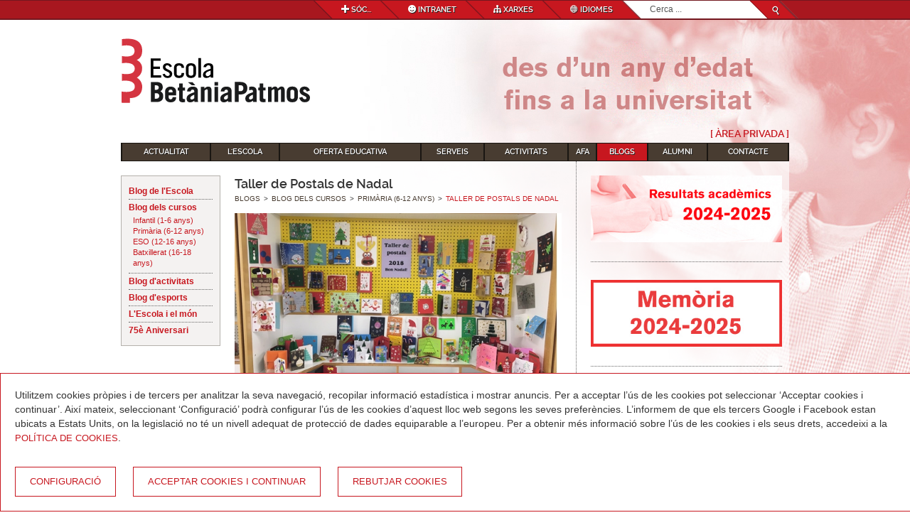

--- FILE ---
content_type: text/html; charset=utf-8
request_url: https://www.betania-patmos.org/blogs-m/blog-de-les-etapes-m/primaria-m/item/1177-taller-postals-nadal-3r.html
body_size: 14534
content:
<!DOCTYPE html>
<html prefix="og: http://ogp.me/ns#">

<head>
    <meta http-equiv="X-UA-Compatible" content="IE=edge" />
    <script src="/media/system/js/mootools-core.js" type="text/javascript"></script>
    <script src="/templates/betania/js/jquery-1.9.1.min.js" type="text/javascript"></script>
    <script src="/templates/betania/js/bootstrap.min.js" type="text/javascript"></script>
    <script src="/templates/betania/js/load-image.min.js" type="text/javascript"></script>
    <script src="/templates/betania/js/jquery.touchable.0.0.5.js" type="text/javascript"></script>
    <script src="/templates/betania/js/bootstrap-gna-extends.0.3.js" type="text/javascript"></script>
    <script src="/templates/betania/js/jquery.fittext.js" type="text/javascript"></script>
    <script src="/templates/betania/js/gnaHoverEffects.1.0.js" type="text/javascript"></script>
    <script src="/templates/betania/js/scrollTop.js" type="text/javascript"></script>

      <base href="https://www.betania-patmos.org/blogs-m/blog-de-les-etapes-m/primaria-m/item/1177-taller-postals-nadal-3r.html" />
  <meta http-equiv="content-type" content="text/html; charset=utf-8" />
  <meta name="keywords" content="Taller Postals,Postals Nadal,Postals 3r" />
  <meta name="title" content="Taller de Postals de Nadal" />
  <meta property="og:url" content="https://www.betania-patmos.org/blogs-m/blog-de-les-etapes-m/primaria-m/item/1177-taller-postals-nadal-3r.html" />
  <meta property="og:title" content="Taller de Postals de Nadal - Betània Patmos" />
  <meta property="og:type" content="article" />
  <meta property="og:image" content="https://www.betania-patmos.org/media/k2/items/cache/46eff594cc95ecffb759c53475ade30a_M.jpg" />
  <meta name="image" content="https://www.betania-patmos.org/media/k2/items/cache/46eff594cc95ecffb759c53475ade30a_M.jpg" />
  <meta property="og:description" content="Felicitem el Nadal amb el Taller de Postals. Com ja és tradició per aquestes dates, els nois i noies de 3r de primària, juntament amb una pesona convi..." />
  <meta name="description" content="Felicitem el Nadal amb el Taller de Postals. Com ja és tradició per aquestes dates, els nois i noies de 3r de primària, juntament amb una pesona convi..." />
  <meta name="generator" content="Joomla! - Open Source Content Management" />
  <title>Taller de Postals de Nadal - Betània Patmos</title>
  <link href="https://www.betania-patmos.org/blogs-m/blog-de-les-etapes-m/primaria-m/item/1177-taller-postals-nadal-3r/1177-taller-postals-nadal-3r.html" rel="canonical" />
  <link href="/templates/betania/favicon.ico" rel="shortcut icon" type="image/vnd.microsoft.icon" />
  <link href="https://www.betania-patmos.org/component/search/?Itemid=698&amp;task=1177:taller-postals-nadal-3r&amp;id=1177:taller-postals-nadal-3r&amp;format=opensearch" rel="search" title="Cerca Betània Patmos" type="application/opensearchdescription+xml" />
  <link rel="stylesheet" href="/components/com_k2/css/k2.css" type="text/css" />
  <link rel="stylesheet" href="/plugins/content/jw_sigpro/jw_sigpro/includes/js/jquery_fancybox/fancybox/jquery.fancybox.css?v=2.1.5" type="text/css" />
  <link rel="stylesheet" href="/plugins/content/jw_sigpro/jw_sigpro/includes/js/jquery_fancybox/fancybox/helpers/jquery.fancybox-buttons.css?v=2.1.5" type="text/css" />
  <link rel="stylesheet" href="/plugins/content/jw_sigpro/jw_sigpro/includes/js/jquery_fancybox/fancybox/helpers/jquery.fancybox-thumbs.css?v=2.1.5" type="text/css" />
  <link rel="stylesheet" href="/plugins/content/jw_sigpro/jw_sigpro/tmpl/Galleria/css/template.css" type="text/css" media="screen"  />
  <link rel="stylesheet" href="/plugins/content/jw_sigpro/jw_sigpro/includes/css/print.css" type="text/css" media="print"  />
  <link rel="stylesheet" href="/plugins/system/jcemediabox/css/jcemediabox.css?version=1111" type="text/css" />
  <link rel="stylesheet" href="/plugins/system/jcemediabox/themes/standard/css/style.css?version=1111" type="text/css" />
  <link rel="stylesheet" href="/templates/betania/css/style.css" type="text/css" />
  <link rel="stylesheet" href="/templates/betania/css/cookies-configuration/cookies.css" type="text/css" />
  <link rel="stylesheet" href="/media/mod_languages/css/template.css" type="text/css" />
  <script src="/components/com_k2/js/k2.js?v2.6.7&amp;sitepath=/" type="text/javascript"></script>
  <script src="/plugins/content/jw_sigpro/jw_sigpro/includes/js/jquery_fancybox/fancybox/lib/jquery.mousewheel-3.0.6.pack.js" type="text/javascript"></script>
  <script src="/plugins/content/jw_sigpro/jw_sigpro/includes/js/jquery_fancybox/fancybox/jquery.fancybox.pack.js?v=2.1.5" type="text/javascript"></script>
  <script src="/plugins/content/jw_sigpro/jw_sigpro/includes/js/jquery_fancybox/fancybox/helpers/jquery.fancybox-buttons.js?v=2.1.5" type="text/javascript"></script>
  <script src="/plugins/content/jw_sigpro/jw_sigpro/includes/js/jquery_fancybox/fancybox/helpers/jquery.fancybox-thumbs.js?v=2.1.5" type="text/javascript"></script>
  <script src="/plugins/content/jw_sigpro/jw_sigpro/tmpl/Galleria/js/behaviour.js" type="text/javascript"></script>
  <script src="/plugins/content/jw_sigpro/jw_sigpro/includes/js/behaviour.js" type="text/javascript"></script>
  <script src="/plugins/system/jcemediabox/js/jcemediabox.js?version=1111" type="text/javascript"></script>
  <script type="text/javascript">

		do_nothing( function() {

			SqueezeBox.initialize({});
			SqueezeBox.assign($$('a.modal'), {
				parse: 'rel'
			});
		});
		jQuery.noConflict();
		jQuery(function($) {
			$("a.fancybox-button").fancybox({
				//padding: 0,
				//fitToView	: false,
				helpers		: {
					title	: { type : 'inside' }, // options: over, inside, outside, float
					buttons	: {}
				},
				afterLoad : function() {
					this.title = '<b class="fancyboxCounter">Image ' + (this.index + 1) + ' of ' + this.group.length + '</b>' + (this.title ? this.title : '');
				}
			});
		});
	JCEMediaBox.init({popup:{width:"",height:"",legacy:0,lightbox:0,shadowbox:0,resize:1,icons:0,overlay:1,overlayopacity:0.8,overlaycolor:"#000000",fadespeed:500,scalespeed:500,hideobjects:0,scrolling:"fixed",close:2,labels:{'close':'Tanca','next':'Següent','previous':'Anterior','cancel':'Cancel·lar','numbers':'{$current} de {$total}'},cookie_expiry:"",google_viewer:0},tooltip:{className:"tooltip",opacity:0.8,speed:150,position:"br",offsets:{x: 16, y: 16}},base:"/",imgpath:"plugins/system/jcemediabox/img",theme:"standard",themecustom:"",themepath:"plugins/system/jcemediabox/themes"});function do_nothing() { return; }jQuery(document).ready(function()
				{
					jQuery('.hasTooltip').tooltip({});
				});function keepAlive() {	var myAjax = new Request({method: "get", url: "index.php"}).send();} do_nothing( function(){ keepAlive.periodical(3540000); });
  </script>



    <!-- Assegura Responsive en dispostitius grans i escalat en dispositius petits -->
    <meta id="testViewport" name="viewport" content="width=device-width, initial-scale=1.0">
    <script>
        // Activate Only if its responsible until Tablet (768px)
        var minWidth = 240;
        var initialViewportWidth = window.innerWidth || document.documentElement.clientWidth || document.getElementsByTagName('body')[0].clientWidth;
        var initialViewportHeight = window.innerHeight || document.documentElement.clientHeight || document.getElementsByTagName('body')[0].clientHeight;
        var mvp = document.getElementById('testViewport');
        if (initialViewportWidth < minWidth) {
            var correctedScale = initialViewportWidth / minWidth;
            mvp.setAttribute('content',('width=' + minWidth + ', initial-scale=' + correctedScale));
        } else {
            mvp.setAttribute('content','width=device-width, initial-scale=1.0');
        }
    </script>

    <script type="text/javascript">

        jQuery( document ).ready(function() {

            jQuery('#mobileLoginSso').click( function() {
                document.loginsso.submit();
            });

            // Al carregar la pàgina ocultem les opcions de si és alumne/pare/treballador
            // Mostrem opcions de si és alumne/pare/treballador en clicar l'enllaç
            jQuery(".more_options_remember").hide();
            if (jQuery(".show_options")){
                jQuery(".show_options").on("click", function(e){
                    e.preventDefault();
                    jQuery(".more_options_remember").slideToggle()
                });
            }

            // Activem el modal que mostra el formulari de recordar contrasenya
            if (jQuery("#rememberModalTrigger")){
                jQuery("#rememberModalTrigger").on("click", function(e){
                    e.preventDefault();
                    jQuery("#rememberModal").modal()
                });
            }
            // Enviem el formulari de recordar password (el del modal que hem activat al pas anterior)
            if (jQuery("#send")){
                jQuery("#rememberPwd").submit(function(e) {
                    e.preventDefault();

                    if (jQuery("#email").val() == "" || !isValidEmailAddress( jQuery("#email").val() ) ){
                        alert("Ha d'omplir l'email");
                    }else{
                        jQuery.ajax({
                            url: "https://www.betania-patmos.org/templates/betania/html/rememberPwd.php",
                            data: jQuery("#rememberPwd").serialize(),
                            success: function (data) {
                                jQuery('.responseRememberPwd').html(data)
                            }
                        })
                    }
                });
            }

            // Comprovar email vàlid
            function isValidEmailAddress(emailAddress) {
                var pattern = /^([a-z\d!#$%&'*+\-\/=?^_`{|}~\u00A0-\uD7FF\uF900-\uFDCF\uFDF0-\uFFEF]+(\.[a-z\d!#$%&'*+\-\/=?^_`{|}~\u00A0-\uD7FF\uF900-\uFDCF\uFDF0-\uFFEF]+)*|"((([ \t]*\r\n)?[ \t]+)?([\x01-\x08\x0b\x0c\x0e-\x1f\x7f\x21\x23-\x5b\x5d-\x7e\u00A0-\uD7FF\uF900-\uFDCF\uFDF0-\uFFEF]|\\[\x01-\x09\x0b\x0c\x0d-\x7f\u00A0-\uD7FF\uF900-\uFDCF\uFDF0-\uFFEF]))*(([ \t]*\r\n)?[ \t]+)?")@(([a-z\d\u00A0-\uD7FF\uF900-\uFDCF\uFDF0-\uFFEF]|[a-z\d\u00A0-\uD7FF\uF900-\uFDCF\uFDF0-\uFFEF][a-z\d\-._~\u00A0-\uD7FF\uF900-\uFDCF\uFDF0-\uFFEF]*[a-z\d\u00A0-\uD7FF\uF900-\uFDCF\uFDF0-\uFFEF])\.)+([a-z\u00A0-\uD7FF\uF900-\uFDCF\uFDF0-\uFFEF]|[a-z\u00A0-\uD7FF\uF900-\uFDCF\uFDF0-\uFFEF][a-z\d\-._~\u00A0-\uD7FF\uF900-\uFDCF\uFDF0-\uFFEF]*[a-z\u00A0-\uD7FF\uF900-\uFDCF\uFDF0-\uFFEF])\.?$/i;
                return pattern.test(emailAddress);
            };

            // Buidem la localStorage si l'usuari tanca sessió (així la cistella es buida)
            jQuery(".logout-button").on("click", function(e){
                // MOSTRAR CISTELLA NAVEGACIÓ
                // Buidem la localStorage (cistella)
                localStorage.removeItem("dades_pare");
                localStorage.removeItem("dades_fill");
                localStorage.removeItem("codi_curs");
                localStorage.removeItem("activitat");
                localStorage.removeItem("activitats");
                localStorage.removeItem("horaris");
                localStorage.removeItem("tepreferencies");
                localStorage.removeItem("preferencies");
                localStorage.removeItem("materials");
                localStorage.removeItem("activitats_eliminades");
                localStorage.removeItem("inscripcions_eliminades");
                localStorage.removeItem("eliminades_comentaris");
                localStorage.removeItem("horari");
                localStorage.removeItem("es_pare");
                localStorage.removeItem("es_extern");
            });


            // Activa l'slider de la home si hi és
            if(jQuery('#home-slider')) {
                //jQuery('#home-slider').carousel().carousel('preserveAspect').carousel('mutableBackground').carousel('makeTouchable');
                jQuery('#home-slider').carousel({
                    pause: 'hover'
                }).carousel('preserveAspect');
            }

            var overiFrame = false;
            jQuery("#home-slider iframe").hover( function() {
                overiFrame = true;
            }, function() {
                overiFrame = false;
            });
            jQuery(window).blur( function() {
                if(overiFrame){
                    jQuery('#home-slider').carousel('pause');
                }
            });

            // Activa l'slider de la home2 si hi és
            if(jQuery('#home-news-slider')) {
                jQuery('#home-news-slider').carousel().carousel('preserveAspect').carousel('mutableBackground').carousel('makeTouchable');
                jQuery('#home-news-slider').find('a').bind('click', function(event){
                    event.preventDefault();
                    //event.stopPropagation();
                    /*var slide = jQuery(event.currentTarget).closest('li').data('slide-to');
                     console.log(slide);
                     jQuery(event.currentTarget).closest('section').carousel(slide);*/

                });
            }

            // Activa el carrousel dels destacats de la home
            if(jQuery('#featured-articles-carousel-a')) {
                jQuery('#featured-articles-carousel-a').carousel({interval:false});
                jQuery('#featured-articles-carousel-b').carousel({interval:false});
            }

            // Enable responsive mobile collapses
            jQuery('#mobile-navigation > li > a').bind('click', function(ev) {
                var $this = jQuery(ev.currentTarget);
                var $link = $this.attr('href');
                var $target = $this.attr('target');
                if ($target==undefined){
                    ev.preventDefault();
                    $this.next().slideToggle();
                }
            });

            // Fa que els submenús de la part superior no es pugui fer click
            jQuery('#secondary-navigation .dropdown-menu').bind('click', function(event){event.stopPropagation();})
            jQuery('#acces_areaprivada .dropdown-menu').bind('click', function(event){event.stopPropagation();})

            
            // Habilita obrir enllaços en una finestra modal
            if (jQuery('.open-modal')) {
                var modalWindowHtml = "<div id='modal-window' class='modal hide fade' tabindex='-1' role='dialog' aria-labelledby='myModalLabel' aria-hidden='true'><div class='modal-body'></div></div>";
                jQuery('body').append(modalWindowHtml);
            }

            // Habilita Hover
            if (jQuery('.linksarticles')) {
                jQuery('.linksarticles').gnaHoverEffects();
            }

            var ampladacentral = jQuery("#Central").width();
            if (ampladacentral >= 768) {
                //Fem que l'alçada de la col·lumna central sigui igual d'alt que la col·lumna de la dreta (línia punts)
                var alturacentral = jQuery("#Central").height();
                var alturadreta = jQuery("#Dreta").height();
                if ((alturacentral > 0 && alturadreta > 0) && (alturacentral > alturadreta)) {
                    jQuery("#Dreta").height(alturacentral);
                }
            }
        });

    </script>

    
</head>
<body class="inlay">
    <!-- Google Tag Manager (noscript) -->
    <noscript><iframe src="https://www.googletagmanager.com/ns.html?id=GTM-TNPSR2P"
height="0" width="0" style="display:none;visibility:hidden"></iframe></noscript>
<!-- End Google Tag Manager (noscript) -->


<header id="header">
    <div class="header-top">
        <div class="container">
            <div class="pull-right">
                <nav id="secondary-navigation">
                    <ul class="list-horizontal">
                        <li class="hidden-phone" style="cursor: default;">
                            <span class="">
                                <a href="#" data-toggle="dropdown" class="dropdown-toggle"><span class="icoMoon-plus"></span> Sóc...</a>
                                <!--<ul class="dropdown-menu">-->
                                                                            
<ul class="dropdown-menu"><span class="intro">Descriviu el vostre perfil i us mostrarem els continguts que creiem que més us poden interessar.</span><span class="horizontal-line horizontal-line-dotted-white"></span>
<ul class="columns-2">
<li><a target="_self" href="/escola/presentacio-a.html">Busco informació</a></li>
<li><a target="_self" href="/component/k2/itemlist/category/17.html">Sóc de l'AMPA</a></li>
<li><a target="_self" href="/contacte-m/treballeu-amb-nosaltres-m.html">Desitjo treballar</a></li>
<li><a target="_self" href="/component/k2/itemlist/category/3.html">Sóc antic alumne</a></li>
<li><a target="_self" href="/blogs-m/blog-de-les-etapes-m.html">Sóc alumne</a></li>
<li><a target="_self" href="/blogs-m/blog-de-les-etapes-m.html">Sóc familiar d'alumne</a></li>
<li><a target="_self" href="/blogs-m/blog-de-l-escola-m.html">Sóc mestre/professor</a></li>
</ul>
</ul>
                                                                    <!--</ul>-->
                            </span>
                        </li>
                        <li class="hidden-phone" style="cursor: default;">
                            <span class="">
                                                                    <a href="https://betania-patmos.clickedu.eu/" class="dropdown-toggle" target="_blank">
                                        <span class="icoMoon-smiley"></span> Intranet                                    </a>
                                                                                                                            </span>
                        </li>
                        <li class="hidden-phone" style="cursor: default;">
                            <span class="">
                                <a href="#" data-toggle="dropdown" class="dropdown-toggle"><span class="icoMoon-tree"></span> Xarxes</a>
                                                                    <ul class="nav menu dropdown-menu" id="footer-navigation-a">
<li class="item-138"><a href="http://moodle.betania-patmos.org/" target="_blank" ><img src="/images/UTILS/xarxes/moodle.png" alt="Moodle" /><span class="image-title">Moodle</span> </a>
        </li><li class="item-140"><a href="https://twitter.com/BetaniaPatmos" target="_blank" ><img src="/images/UTILS/xarxes/twitter.png" alt="Twitter" /><span class="image-title">Twitter</span> </a>
        </li><li class="item-900"><a href="https://www.youtube.com/user/escolabetaniapatmos" target="_blank" ><img src="/images/UTILS/xarxes/YouTube.png" alt="YouTube" /><span class="image-title">YouTube</span> </a>
        </li><li class="item-928"><a href="https://www.instagram.com/escolabetaniapatmos/?hl=es" target="_blank" ><img src="/images/UTILS/xarxes/instagram.png" alt="Instagram" /><span class="image-title">Instagram</span> </a>
        </li></ul>

                                                            </span>
                        </li>
                        <li class="hidden-phone" style="cursor: default;">
                            <span class="">
                                <a href="#" data-toggle="dropdown" class="dropdown-toggle"><span class="icoMoon-globe"></span> Idiomes</a>
                                                                    

	<ul class="dropdown-menu lang-block">
						<li class="active" dir="ltr">
			<a href="/">
							<img src="/media/mod_languages/images/ca.gif" alt="Català" title="Català" />                Català						</a>
			</li>
								<li class="" dir="ltr">
			<a href="/es/">
							<img src="/media/mod_languages/images/es.gif" alt="Español" title="Español" />                Español						</a>
			</li>
								<li class="" dir="ltr">
			<a href="/en/">
							<img src="/media/mod_languages/images/en.gif" alt="English" title="English" />                English						</a>
			</li>
				</ul>



                                                            </span>
                        </li>
                        <li class="visible-phone" style="cursor: default;">
                            <span class="">
                                <a href="#" data-toggle="dropdown" class="dropdown-toggle"><span class="icoMoon-menu-2"></span>&nbsp;</a>
                                <ul id="mobile-navigation" class="nav menu dropdown-menu">
                                    <li>
                                        <a href="#mobile-submenu-soc">
                                            <span class="icoMoon-plus"></span> Sóc...                                        </a>
                                        <div id="mobile-submenu-soc" class="mb-accordion" style="display: none;">
                                                                                            
<ul class="dropdown-menu"><span class="intro">Descriviu el vostre perfil i us mostrarem els continguts que creiem que més us poden interessar.</span><span class="horizontal-line horizontal-line-dotted-white"></span>
<ul class="columns-2">
<li><a target="_self" href="/escola/presentacio-a.html">Busco informació</a></li>
<li><a target="_self" href="/component/k2/itemlist/category/17.html">Sóc de l'AMPA</a></li>
<li><a target="_self" href="/contacte-m/treballeu-amb-nosaltres-m.html">Desitjo treballar</a></li>
<li><a target="_self" href="/component/k2/itemlist/category/3.html">Sóc antic alumne</a></li>
<li><a target="_self" href="/blogs-m/blog-de-les-etapes-m.html">Sóc alumne</a></li>
<li><a target="_self" href="/blogs-m/blog-de-les-etapes-m.html">Sóc familiar d'alumne</a></li>
<li><a target="_self" href="/blogs-m/blog-de-l-escola-m.html">Sóc mestre/professor</a></li>
</ul>
</ul>
                                                                                    </div>
                                    </li>
                                    <li>
                                                                                    <a href="https://betania-patmos.clickedu.eu/" target="_blank">
                                                <span class="icoMoon-smiley"></span> Intranet                                            </a>
                                                                                                                    </li>
                                    <li>
                                        <a href="#mobile-submenu-share">
                                            <span class="icoMoon-tree"></span> Xarxes                                        </a>
                                        <div id="mobile-submenu-share" class="mb-accordion" style="display: none;">
                                                                                            <ul class="nav menu dropdown-menu" id="footer-navigation-a">
<li class="item-138"><a href="http://moodle.betania-patmos.org/" target="_blank" ><img src="/images/UTILS/xarxes/moodle.png" alt="Moodle" /><span class="image-title">Moodle</span> </a>
        </li><li class="item-140"><a href="https://twitter.com/BetaniaPatmos" target="_blank" ><img src="/images/UTILS/xarxes/twitter.png" alt="Twitter" /><span class="image-title">Twitter</span> </a>
        </li><li class="item-900"><a href="https://www.youtube.com/user/escolabetaniapatmos" target="_blank" ><img src="/images/UTILS/xarxes/YouTube.png" alt="YouTube" /><span class="image-title">YouTube</span> </a>
        </li><li class="item-928"><a href="https://www.instagram.com/escolabetaniapatmos/?hl=es" target="_blank" ><img src="/images/UTILS/xarxes/instagram.png" alt="Instagram" /><span class="image-title">Instagram</span> </a>
        </li></ul>

                                                                                    </div>
                                    </li>
                                    <li>
                                        <a href="#mobile-submenu-lang">
                                            <span class="icoMoon-globe"></span> Idiomes                                        </a>
                                        <div id="mobile-submenu-lang" class="mb-accordion" style="display: none;">
                                                                                            

	<ul class="dropdown-menu lang-block">
						<li class="active" dir="ltr">
			<a href="/">
							<img src="/media/mod_languages/images/ca.gif" alt="Català" title="Català" />                Català						</a>
			</li>
								<li class="" dir="ltr">
			<a href="/es/">
							<img src="/media/mod_languages/images/es.gif" alt="Español" title="Español" />                Español						</a>
			</li>
								<li class="" dir="ltr">
			<a href="/en/">
							<img src="/media/mod_languages/images/en.gif" alt="English" title="English" />                English						</a>
			</li>
				</ul>



                                                                                    </div>
                                    </li>
                                </ul>
                            </span>
                        </li>
                        <li class="search">
                            <span>
                                                                    <form id="cercador" action="/blogs-m/blog-de-les-etapes-m/primaria-m.html" method="post" class="form-inline">
        <label for="mod-search-searchword" class="element-invisible">Cerca ...</label> <input placeholder=" " name="searchword" id="mod-search-searchword" maxlength="20"  class="search-input" type="text" size="20" value="Cerca ..."  onblur="if (this.value=='') this.value='Cerca ...';" onfocus="if (this.value=='Cerca ...') this.value='';" />        <div class="search-icon">
            <span>
                <a href="#"><button onclick="this.form.searchword.focus();" class="icoMoon-search"></button></a>
            </span>
        </div>
        <input type="hidden" name="task" value="search" />
        <input type="hidden" name="option" value="com_search" />
        <input type="hidden" name="Itemid" value="" />
</form>
                                    <!--<input type="text" placeholder="Cercar…11" class="search-input">-->
                                                            </span>
                        </li>
                        <!--
                        <li class="search-icon">
                            <span>
                                <a href="#"><span class="icoMoon-search"></span></a>
                            </span>
                        </li>
                        -->
                    </ul>
                </nav>
            </div>
        </div>
    </div> <!-- HEADER TOP -->
    <div class="header-central">
        <div class="container">
            <div class="logo pull-left"><a href="https://www.betania-patmos.org/ca"><img alt="Escola Betania Patmos" src="https://www.betania-patmos.org/templates/betania/img/template/logoBetania.png"></a></div>
            <div class="clearfix"></div>
        </div>
        <div class="deco">
                            
<p><img alt="1any-universitat" src="/images/ACTUALITAT/Fons/1any-universitat.jpg" height="634" width="968" /></p>
                    </div>
    </div> <!-- HEADER CENTRAL -->
</header>

<div id="main">
    <div class="main-top">
        <div class="container">
                            <div id="acces_areaprivada">
                    <span class="">
                        <a href="#" data-toggle="dropdown" class="dropdown-toggle">[ Àrea Privada ]</a>
                        <div class="dropdown-menu">
                                                            <form action="/blogs-m/blog-de-les-etapes-m/primaria-m.html" method="post" id="login-form" class="form-inline">
		<div class="userdata">
		<div id="form-login-username" class="control-group">
			<div class="controls">
									<div class="input-prepend input-append">
						<span class="add-on">
							<span class="icon-user tip" title="Usuari/a"></span>
							<label for="modlgn-username" class="element-invisible">Usuari/a</label>
						</span>
						<input id="modlgn-username" type="text" name="username" class="input-small" tabindex="0" size="18" placeholder="Usuari/a" />
					</div>
							</div>
		</div>
		<div id="form-login-password" class="control-group">
			<div class="controls">
									<div class="input-prepend input-append">
						<span class="add-on">
							<span class="icon-lock tip" title="Contrasenya">
							</span>
								<label for="modlgn-passwd" class="element-invisible">Contrasenya							</label>
						</span>
						<input id="modlgn-passwd" type="password" name="password" class="input-small" tabindex="0" size="18" placeholder="Contrasenya" />
				    </div>
				
			</div>
		</div>
				<div id="form-login-remember" class="control-group checkbox">
			<label for="modlgn-remember" class="control-label">Recorda'm</label> <input id="modlgn-remember" type="checkbox" name="remember" class="inputbox" value="yes"/>
		</div>
				<div id="form-login-submit" class="">
			<div class="controls pull-left">
				<button type="submit" tabindex="0" name="Submit" class="btn btn-primary">Entra</button>
			</div>
            <div class="controls pull-right">
                                    <a href="/component/content/article.html?id=568">
                    <button type="button" tabindex="1" name="Register" class="btn btn-primary">Registrar</button>
                    </a>
                            </div>
		</div>
        <div class="clearfix"></div>
        
		<div id="pwd_remember" style="width: 100%; text-align: center; margin-top: 10px;">
			<span class="show_options" style="color: #fff; font-family: 'RalewaySemiBold','Helvetica Neue',Helvetica,Arial,sans-serif; font-size: 11px; line-height: 11px; text-shadow: none; text-transform: none;">Has oblidat la contrasenya?</span>
			<div class="clearfix"></div>

			<div class="more_options_remember">
				<span style="color: #fff; font-family: 'RalewaySemiBold','Helvetica Neue',Helvetica,Arial,sans-serif; font-size: 11px; line-height: 11px; text-shadow: none; text-transform: none;">Ets alumne, pare o treballador de l'escola?</span>
				<br />
				<strong><a href="https://betania-patmos.clickedu.eu/user.php?action=recuperarPas" target="_blank">Sí</a></strong>			&nbsp;&nbsp;&nbsp;
								<strong><a style="cursor: pointer;" id="rememberModalTrigger">No</a></strong>
			</div>
		</div>

				<input type="hidden" name="option" value="com_users" />
		<input type="hidden" name="task" value="user.login" />
		<input type="hidden" name="return" value="aW5kZXgucGhwP0l0ZW1pZD0xMTE=" />
		<input type="hidden" name="c9ecb106c0cec5d3c529785c9e6223d9" value="1" />	</div>
	</form>

                                                    </div>
                    </span>
                </div>
                        <div class="clearfix"></div>
                            <nav id="primary-navigation" class="module ">        <ul class="nav menu list-horizontal">
        <li class="item-144"><span><a href="/" >Actualitat</a>
            </span></li><li class="item-107 deeper parent"><span><a class="dropdown-toggle" data-toggle="dropdown" href="/escola.html" >L'Escola</a>
            <ul class="nav-child dropdown-menu"><ul class="columns-2"><li class="item-204"><span><a href="/escola/presentacio-a.html" >Presentació</a>
            </span></li><li class="item-205 deeper parent"><span><a href="/escola/organs-de-govern-m.html" >Òrgans de govern</a>
            <ul class="nav-child dropdown-menu"><ul class="columns-2"><li class="item-364"><span><a href="/escola/organs-de-govern-m/patronat-m.html" >Patronat</a>
            </span></li><li class="item-365"><span><a href="/escola/organs-de-govern-m/equip-directiu-m.html" >Equip directiu</a>
            </span></li><li class="item-207"><span><a href="/escola/organs-de-govern-m/consell-escolarr-m.html" > Consell Escolar</a>
            </span></li></ul></ul></span></li><li class="item-210 deeper parent"><span><a href="/escola/idees-clau-m.html" >Idees clau</a>
            <ul class="nav-child dropdown-menu"><ul class="columns-2"><li class="item-209"><span><a href="/escola/idees-clau-m/ideari-m.html" >Ideari</a>
            </span></li><li class="item-211"><span><a href="/escola/idees-clau-m/reglament-de-regim-interior-m.html" >Reglament de règim interior / NOFC</a>
            </span></li><li class="item-366"><span><a href="/escola/idees-clau-m/els-elements-troncals-m.html" >Els elements troncals</a>
            </span></li><li class="item-871"><span><a href="/escola/idees-clau-m/una-forma-educar-una-manera-ser-m.html" >Una forma d’educar. Una manera de ser</a>
            </span></li></ul></ul></span></li><li class="item-946"><span><a href="/escola/estrategia-digital-m.html" >Estratègia Digital de Centre</a>
            </span></li><li class="item-260 deeper parent"><span><a href="/escola/l-escola-connectada-al-mon-m.html" >L'Escola connectada al món</a>
            <ul class="nav-child dropdown-menu"><ul class="columns-2"><li class="item-350 parent"><span><a href="/escola/l-escola-connectada-al-mon-m/com-m.html" >Com connectem amb el món?</a>
            </span></li></ul></ul></span></li><li class="item-213 deeper parent"><span><a href="/escola/equip-huma-m.html" >Equip humà</a>
            <ul class="nav-child dropdown-menu"><ul class="columns-2"><li class="item-214"><span><a href="/escola/equip-huma-m/personal-de-l-escola-m.html" >Personal de l'Escola</a>
            </span></li></ul></ul></span></li><li class="item-215"><span><a href="/escola/instal-lacions-m.html" >Instal·lacions</a>
            </span></li><li class="item-218"><span><a href="/escola/l-entorn-m.html" >L'entorn</a>
            </span></li><li class="item-223 deeper parent"><span><a href="/escola/publicacions-m.html" >Publicacions</a>
            <ul class="nav-child dropdown-menu"><ul class="columns-2"><li class="item-360"><span><a href="/escola/publicacions-m/llibres-m.html" >Llibres</a>
            </span></li><li class="item-362"><span><a href="/escola/publicacions-m/revistes-m.html" >Revistes</a>
            </span></li><li class="item-361"><span><a href="/escola/publicacions-m/altres-public-m.html" >Altres publicacions</a>
            </span></li></ul></ul></span></li></ul></ul></span></li><li class="item-108 deeper parent"><span><a class="dropdown-toggle" data-toggle="dropdown" href="/oferta-educativa.html" >Oferta educativa</a>
            <ul class="nav-child dropdown-menu"><ul class="columns-2"><li class="item-227"><span><a href="/oferta-educativa/el-itinerari-m.html" >L'itinerari</a>
            </span></li><li class="item-228 deeper parent"><span><a href="/oferta-educativa/educacio-infantil-1-6-anys-m.html" >Educació Infantil (1-6 anys)</a>
            <ul class="nav-child dropdown-menu"><ul class="columns-2"><li class="item-935"><span><a href="/oferta-educativa/educacio-infantil-1-6-anys-m/1r-cicle-llar-infants-m.html" >1r Cicle Llar d'Infants</a>
            </span></li><li class="item-936"><span><a href="/oferta-educativa/educacio-infantil-1-6-anys-m/2n-cicle-parvulari-m.html" >2n Cicle Parvulari</a>
            </span></li></ul></ul></span></li><li class="item-229"><span><a href="/oferta-educativa/educacio-primaria-6-12-anys-m.html" >Educació Primària (6-12 anys)</a>
            </span></li><li class="item-230"><span><a href="/oferta-educativa/eso-educacio-secundaria-12-16-anys-m.html" >ESO Educació Secundària (12-16 anys)</a>
            </span></li><li class="item-231"><span><a href="/oferta-educativa/batxillerat-16-18-anys-m.html" >Batxillerat (16-18 anys)</a>
            </span></li><li class="item-901"><span><a href="/oferta-educativa/batxillerat-dual-13-18-anys-m.html" >Batxillerat Dual (13-18 anys)</a>
            </span></li><li class="item-272"><span><a href="/oferta-educativa/resultats-academics-m.html" >Resultats acadèmics</a>
            </span></li><li class="item-892"><span><a href="/oferta-educativa/preinscripcio-matricula-m-2.html" >Preinscripció i matrícula</a>
            </span></li><li class="item-893"><span><a href="/oferta-educativa/horaris-m-2.html" >Horaris</a>
            </span></li></ul></ul></span></li><li class="item-109 deeper parent"><span><a class="dropdown-toggle" data-toggle="dropdown" href="/serveis.html" >Serveis</a>
            <ul class="nav-child dropdown-menu"><ul class="columns-2"><li class="item-236"><span><a href="/serveis/cuina-propia-m.html" >Cuina pròpia</a>
            </span></li><li class="item-238"><span><a href="/serveis/transport-escolar-m.html" >Transport escolar</a>
            </span></li><li class="item-235"><span><a href="/serveis/servei-de-permanencia-m.html" >Servei de permanència</a>
            </span></li><li class="item-233"><span><a href="/serveis/infermeria-m.html" >Infermeria</a>
            </span></li><li class="item-234"><span><a href="/serveis/biblioteca-m.html" >Biblioteca</a>
            </span></li><li class="item-239"><span><a href="/serveis/equipament-escolar-m.html" >Equipament escolar</a>
            </span></li><li class="item-884"><span><a href="/serveis/objectes-perduts-m.html" >Objectes perduts</a>
            </span></li><li class="item-237"><span><a href="/serveis/calendari-escolar-planificador-m.html" >Calendari escolar i planificador</a>
            </span></li><li class="item-232"><span><a href="/serveis/comunicats-gestions-m.html" >Comunicats i gestions</a>
            </span></li><li class="item-779"><span><a href="/serveis/enllacos-m.html" >Enllaços</a>
            </span></li></ul></ul></span></li><li class="item-110 deeper parent"><span><a class="dropdown-toggle" data-toggle="dropdown" href="/activitats.html" >Activitats</a>
            <ul class="nav-child dropdown-menu"><ul class="columns-2"><li class="item-242"><span><a href="/activitats/activitats-extraescolars-a.html" >Informació d'activitats</a>
            </span></li><li class="item-837"><span><a href="/activitats/inscripcions-distribuidor.html" >Inscripcions</a>
            </span></li><li class="item-744"><span><a href="/activitats/registre.html" >Registre</a>
            </span></li><li class="item-258"><span><a href="/activitats/ajuda-m.html" >Ajuda</a>
            </span></li></ul></ul></span></li><li class="item-907 deeper parent"><span><a class="dropdown-toggle" data-toggle="dropdown" href="/afa-m.html" >AFA</a>
            <ul class="nav-child dropdown-menu"><ul class="columns-2"><li class="item-277"><span><a href="/afa-m/quisom-m.html" >Qui som</a>
            </span></li><li class="item-908"><span><a href="/afa-m/noticies-m.html" >Notícies</a>
            </span></li><li class="item-947"><span><a href="/afa-m/calendari-afa-m.html" >Calendari AFA</a>
            </span></li></ul></ul></span></li><li class="item-111 active deeper parent"><span><a href="/blogs-m.html" >Blogs</a>
            <ul class="nav-child dropdown-menu"><ul class="columns-2"><li class="item-246 deeper parent"><span><a href="/blogs-m/blog-de-l-escola-m.html" >Blog de l'Escola</a>
            <ul class="nav-child dropdown-menu"><ul class="columns-2"><li class="item-668"><span><a href="/blogs-m/blog-de-l-escola-m/noticies-m.html" >Notícies</a>
            </span></li><li class="item-745"><span><a href="/blogs-m/blog-de-l-escola-m/historic-noticies.html" >Històric notícies</a>
            </span></li><li class="item-931"><span><a href="/blogs-m/blog-de-l-escola-m/bp-directe-m.html" >BP en directe</a>
            </span></li></ul></ul></span></li><li class="item-697 active deeper parent"><span><a href="/blogs-m/blog-de-les-etapes-m.html" >Blog dels cursos</a>
            <ul class="nav-child dropdown-menu"><ul class="columns-2"><li class="item-191"><span><a href="/blogs-m/blog-de-les-etapes-m/asseducacio-infantil.html" >Infantil (1-6 anys)</a>
            </span></li><li class="item-698 current active"><span><a href="/blogs-m/blog-de-les-etapes-m/primaria-m.html" >Primària (6-12 anys)</a>
            </span></li><li class="item-699"><span><a href="/blogs-m/blog-de-les-etapes-m/eso-m.html" >ESO (12-16 anys)</a>
            </span></li><li class="item-700"><span><a href="/blogs-m/blog-de-les-etapes-m/batxillerat-m.html" >Batxillerat (16-18 anys)</a>
            </span></li></ul></ul></span></li><li class="item-669 deeper parent"><span><a href="/blogs-m/blog-d-activitats-m.html" >Blog d'activitats</a>
            <ul class="nav-child dropdown-menu"><ul class="columns-2"><li class="item-657"><span><a href="/blogs-m/blog-d-activitats-m/extraescolars-m.html" >Extraescolars</a>
            </span></li><li class="item-881"><span><a href="/blogs-m/blog-d-activitats-m/dinars-internacionals-m.html" >Dinars Internacionals</a>
            </span></li><li class="item-659"><span><a href="/blogs-m/blog-d-activitats-m/estiu-m.html" >Estiu</a>
            </span></li></ul></ul></span></li><li class="item-794 deeper parent"><span><a href="/blogs-m/blog-d-activitats-esportives-m.html" >Blog d'esports</a>
            <ul class="nav-child dropdown-menu"><ul class="columns-2"><li class="item-827"><span><a href="/blogs-m/blog-d-activitats-esportives-m/noticies-esports-m.html" >Notícies</a>
            </span></li><li class="item-797"><span><a href="/blogs-m/blog-d-activitats-esportives-m/normativa.html" >Normativa</a>
            </span></li><li class="item-809"><span><a href="/blogs-m/blog-d-activitats-esportives-m/lliga-futbol-sala-m.html" >Lliga Futbol Sala</a>
            </span></li><li class="item-802"><span><a href="/blogs-m/blog-d-activitats-esportives-m/enllacos-amb-federacions-i-ceeb-m.html" >Enllaços amb Federacions i CEEB</a>
            </span></li></ul></ul></span></li><li class="item-703 deeper parent"><span><a href="/blogs-m/l-escola-i-el-mon-m.html" >L'Escola i el món</a>
            <ul class="nav-child dropdown-menu"><ul class="columns-2"><li class="item-704"><span><a href="/blogs-m/l-escola-i-el-mon-m/estades-a-anglaterra-m.html" >Estades a Anglaterra</a>
            </span></li><li class="item-705"><span><a href="/blogs-m/l-escola-i-el-mon-m/experiencies-pel-mon-m.html" >Experiències pel món</a>
            </span></li></ul></ul></span></li><li class="item-859 deeper parent"><span><a href="/blogs-m/75e-aniversari-m.html" >75è Aniversari</a>
            <ul class="nav-child dropdown-menu"><ul class="columns-2"><li class="item-860"><span><a href="/blogs-m/75e-aniversari-m/programa-actes-m.html" >Programa d'actes</a>
            </span></li><li class="item-861"><span><a href="/blogs-m/75e-aniversari-m/noticies-m.html" >Notícies</a>
            </span></li><li class="item-878"><span><a href="/blogs-m/75e-aniversari-m/moments-historics-m.html" >Moments històrics</a>
            </span></li><li class="item-862"><span><a href="/blogs-m/75e-aniversari-m/videos-m.html" >Vídeos</a>
            </span></li><li class="item-877"><span><a href="/blogs-m/75e-aniversari-m/registrat-m.html" >Registra't</a>
            </span></li></ul></ul></span></li></ul></ul></span></li><li class="item-906"><span><a href="https://alumni.betania-patmos.org" >Alumni</a>
        </span></li><li class="item-112 deeper parent"><span><a class="dropdown-toggle" data-toggle="dropdown" href="/contacte-m.html" >Contacte</a>
            <ul class="nav-child dropdown-menu"><ul class="columns-2"><li class="item-276"><span><a href="/contacte-m/on-estem-m.html" >On som</a>
            </span></li><li class="item-874"><span><a href="/contacte-m/veniu-coneixeu-nos-m.html" >Veniu i coneixeu-nos</a>
            </span></li><li class="item-273"><span><a href="/contacte-m/concertaeu-una-visita-m.html" >Concerteu una visita</a>
            </span></li><li class="item-212"><span><a href="/contacte-m/preinscripcio-i-matricula-m.html" >Preinscripció i matrícula</a>
            </span></li><li class="item-274"><span><a href="/contacte-m/treballeu-amb-nosaltres-m.html" >Treballeu amb nosaltres </a>
            </span></li><li class="item-275"><span><a href="/contacte-m/adreces-i-telefons-m.html" >Adreces i telèfons</a>
            </span></li><li class="item-367"><span><a href="/contacte-m/horaris-m.html" >Horaris</a>
            </span></li><li class="item-925"><span><a href="/contacte-m/jornades-ppoo-m.html" >Jornades Portes Obertes</a>
            </span></li></ul></ul></span></li></ul></nav>
                    </div>
    </div>

    <div class="main-central container">
        <div class="row-fluid">
                            <span class="span2">
                    <nav id="side-menu-com" class="module "><h4 class="nav-title">Blogs</h4>    <ul class="nav menu level1">
        <li class="item-246 deeper parent"><a href="/blogs-m/blog-de-l-escola-m.html" >Blog de l'Escola</a>
            <ul class="nav-child unstyled small level2"><li class="item-668"><a href="/blogs-m/blog-de-l-escola-m/noticies-m.html" >Notícies</a>
            </li><li class="item-745"><a href="/blogs-m/blog-de-l-escola-m/historic-noticies.html" >Històric notícies</a>
            </li><li class="item-931"><a href="/blogs-m/blog-de-l-escola-m/bp-directe-m.html" >BP en directe</a>
            </li></ul></li><li class="item-697 active deeper parent"><a href="/blogs-m/blog-de-les-etapes-m.html" >Blog dels cursos</a>
            <ul class="nav-child unstyled small level2"><li class="item-191"><a href="/blogs-m/blog-de-les-etapes-m/asseducacio-infantil.html" >Infantil (1-6 anys)</a>
            </li><li class="item-698 current active"><a href="/blogs-m/blog-de-les-etapes-m/primaria-m.html" >Primària (6-12 anys)</a>
            </li><li class="item-699"><a href="/blogs-m/blog-de-les-etapes-m/eso-m.html" >ESO (12-16 anys)</a>
            </li><li class="item-700"><a href="/blogs-m/blog-de-les-etapes-m/batxillerat-m.html" >Batxillerat (16-18 anys)</a>
            </li></ul></li><li class="item-669 deeper parent"><a href="/blogs-m/blog-d-activitats-m.html" >Blog d'activitats</a>
            <ul class="nav-child unstyled small level2"><li class="item-657"><a href="/blogs-m/blog-d-activitats-m/extraescolars-m.html" >Extraescolars</a>
            </li><li class="item-881"><a href="/blogs-m/blog-d-activitats-m/dinars-internacionals-m.html" >Dinars Internacionals</a>
            </li><li class="item-659"><a href="/blogs-m/blog-d-activitats-m/estiu-m.html" >Estiu</a>
            </li></ul></li><li class="item-794 deeper parent"><a href="/blogs-m/blog-d-activitats-esportives-m.html" >Blog d'esports</a>
            <ul class="nav-child unstyled small level2"><li class="item-827"><a href="/blogs-m/blog-d-activitats-esportives-m/noticies-esports-m.html" >Notícies</a>
            </li><li class="item-797"><a href="/blogs-m/blog-d-activitats-esportives-m/normativa.html" >Normativa</a>
            </li><li class="item-809"><a href="/blogs-m/blog-d-activitats-esportives-m/lliga-futbol-sala-m.html" >Lliga Futbol Sala</a>
            </li><li class="item-802"><a href="/blogs-m/blog-d-activitats-esportives-m/enllacos-amb-federacions-i-ceeb-m.html" >Enllaços amb Federacions i CEEB</a>
            </li></ul></li><li class="item-703 deeper parent"><a href="/blogs-m/l-escola-i-el-mon-m.html" >L'Escola i el món</a>
            <ul class="nav-child unstyled small level2"><li class="item-704"><a href="/blogs-m/l-escola-i-el-mon-m/estades-a-anglaterra-m.html" >Estades a Anglaterra</a>
            </li><li class="item-705"><a href="/blogs-m/l-escola-i-el-mon-m/experiencies-pel-mon-m.html" >Experiències pel món</a>
            </li></ul></li><li class="item-859 deeper parent"><a href="/blogs-m/75e-aniversari-m.html" >75è Aniversari</a>
            <ul class="nav-child unstyled small level2"><li class="item-860"><a href="/blogs-m/75e-aniversari-m/programa-actes-m.html" >Programa d'actes</a>
            </li><li class="item-861"><a href="/blogs-m/75e-aniversari-m/noticies-m.html" >Notícies</a>
            </li><li class="item-878"><a href="/blogs-m/75e-aniversari-m/moments-historics-m.html" >Moments històrics</a>
            </li><li class="item-862"><a href="/blogs-m/75e-aniversari-m/videos-m.html" >Vídeos</a>
            </li><li class="item-877"><a href="/blogs-m/75e-aniversari-m/registrat-m.html" >Registra't</a>
            </li></ul></li></ul></nav>
                </span>
            
            
                <div id="Central" class="span6">
                    
<div id="system-message-container">
<div id="system-message">
</div>
</div>

                                                
    <article id="Ruta" class="static full-article">

					
			<!-- Títol article -->
	        <h1 class="article-title">Taller de Postals de Nadal</h1>
		
				
				
	        <!-- Ruta -->
	        <ul class="article-breadcrumb breadcrumb">
	            <li><a href="/blogs-m.html">Blogs</a><span class="divider">&gt;</span></li><li><a href="/blogs-m/blog-de-les-etapes-m.html">Blog dels cursos</a><span class="divider">&gt;</span></li><li><a href="/blogs-m/blog-de-les-etapes-m/primaria-m.html">Primària (6-12 anys)</a><span class="divider">&gt;</span></li><li class="pathway">Taller de Postals de Nadal</li>	        </ul>
	        
	    	        
    <!--</article>-->
	
                    
                    
                    
                    
<article class="static full-article">

                <div class="article-image">
            <img src="/media/k2/items/cache/46eff594cc95ecffb759c53475ade30a_L.jpg" alt="Taller de Postals de Nadal" />
                    </div>
        <div class="article-description">
        
<p>Com ja és tradició per aquestes dates, els nois i noies de 3r de primària, juntament amb una pesona convidada del seu entorn proper, van elaborar la seva postal de Nadal. El Taller es va dur a terme la tarda del passat 12 de desembre a les classes de 3r. Els resultats aconseguits evidencien un elevat grau de creativitat, habilitat plàstica i il·lusió. Ara només queda esperar per saber quina serà, de totes elles, la que rebran a casa. Enhorabona a tots els participants.</p>
<p>

<!-- JoomlaWorks "Simple Image Gallery Pro" Plugin (v3.0.7) starts here -->

<div id="sigProGalleriafa6237c767" class="sigProContainer sigProGalleriaContainer">

	<div class="sigProGalleriaPlaceholderContainer">
		<div class="sigProGalleriaPlaceholder">
			<a href="/images/BLOGS/Cursos/Primaria/2018/1212_tallerpostals/0009.jpg" class="sigProGalleriaTargetLink fancybox-button" rel="fancybox-button" title="&lt;br /&gt;&lt;a class=&quot;sigProDownloadLink&quot; href=&quot;/plugins/content/jw_sigpro/jw_sigpro/includes/download.php?file=images/BLOGS/Cursos/Primaria/2018/1212_tallerpostals/0009.jpg&quot; download&gt;Download this image&lt;/a&gt;" target="_blank">
				<img class="sigProGalleriaTargetImg" src="/images/BLOGS/Cursos/Primaria/2018/1212_tallerpostals/0009.jpg" alt="Click to enlarge image 0009.jpg" title="Click to enlarge image 0009.jpg" />
			</a>
			<p class="sigProGalleriaTargetTitle"></p>
		</div>
	</div>

	<ul id="sigProIdfa6237c767" class="sigProGalleria">
				<li class="sigProThumb">
			<span class="sigProLinkOuterWrapper">
				<span class="sigProLinkWrapper">
					<a href="/images/BLOGS/Cursos/Primaria/2018/1212_tallerpostals/0009.jpg" class="sigProGalleriaLink sigProLink sigProLinkSelected" style="width:59px;height:47px;" title="&lt;br /&gt;&lt;a class=&quot;sigProDownloadLink&quot; href=&quot;/plugins/content/jw_sigpro/jw_sigpro/includes/download.php?file=images/BLOGS/Cursos/Primaria/2018/1212_tallerpostals/0009.jpg&quot; download&gt;Download this image&lt;/a&gt;" target="_blank">
												<img class="sigProImg" src="/plugins/content/jw_sigpro/jw_sigpro/includes/images/transparent.gif" alt="Click to enlarge image 0009.jpg" title="Click to enlarge image 0009.jpg" style="width:59px;height:47px;background-image:url('/cache/jw_sigpro/jwsigpro_cache_fa6237c767_0009.jpg');" />
																	</a>
				</span>
			</span>
		</li>
				<li class="sigProThumb">
			<span class="sigProLinkOuterWrapper">
				<span class="sigProLinkWrapper">
					<a href="/images/BLOGS/Cursos/Primaria/2018/1212_tallerpostals/0015.jpg" class="sigProGalleriaLink sigProLink" style="width:59px;height:47px;" title="&lt;br /&gt;&lt;a class=&quot;sigProDownloadLink&quot; href=&quot;/plugins/content/jw_sigpro/jw_sigpro/includes/download.php?file=images/BLOGS/Cursos/Primaria/2018/1212_tallerpostals/0015.jpg&quot; download&gt;Download this image&lt;/a&gt;" target="_blank">
												<img class="sigProImg" src="/plugins/content/jw_sigpro/jw_sigpro/includes/images/transparent.gif" alt="Click to enlarge image 0015.jpg" title="Click to enlarge image 0015.jpg" style="width:59px;height:47px;background-image:url('/cache/jw_sigpro/jwsigpro_cache_fa6237c767_0015.jpg');" />
																	</a>
				</span>
			</span>
		</li>
				<li class="sigProThumb">
			<span class="sigProLinkOuterWrapper">
				<span class="sigProLinkWrapper">
					<a href="/images/BLOGS/Cursos/Primaria/2018/1212_tallerpostals/0005.jpg" class="sigProGalleriaLink sigProLink" style="width:59px;height:47px;" title="&lt;br /&gt;&lt;a class=&quot;sigProDownloadLink&quot; href=&quot;/plugins/content/jw_sigpro/jw_sigpro/includes/download.php?file=images/BLOGS/Cursos/Primaria/2018/1212_tallerpostals/0005.jpg&quot; download&gt;Download this image&lt;/a&gt;" target="_blank">
												<img class="sigProImg" src="/plugins/content/jw_sigpro/jw_sigpro/includes/images/transparent.gif" alt="Click to enlarge image 0005.jpg" title="Click to enlarge image 0005.jpg" style="width:59px;height:47px;background-image:url('/cache/jw_sigpro/jwsigpro_cache_fa6237c767_0005.jpg');" />
																	</a>
				</span>
			</span>
		</li>
				<li class="sigProThumb">
			<span class="sigProLinkOuterWrapper">
				<span class="sigProLinkWrapper">
					<a href="/images/BLOGS/Cursos/Primaria/2018/1212_tallerpostals/0020.jpg" class="sigProGalleriaLink sigProLink" style="width:59px;height:47px;" title="&lt;br /&gt;&lt;a class=&quot;sigProDownloadLink&quot; href=&quot;/plugins/content/jw_sigpro/jw_sigpro/includes/download.php?file=images/BLOGS/Cursos/Primaria/2018/1212_tallerpostals/0020.jpg&quot; download&gt;Download this image&lt;/a&gt;" target="_blank">
												<img class="sigProImg" src="/plugins/content/jw_sigpro/jw_sigpro/includes/images/transparent.gif" alt="Click to enlarge image 0020.jpg" title="Click to enlarge image 0020.jpg" style="width:59px;height:47px;background-image:url('/cache/jw_sigpro/jwsigpro_cache_fa6237c767_0020.jpg');" />
																	</a>
				</span>
			</span>
		</li>
				<li class="sigProThumb">
			<span class="sigProLinkOuterWrapper">
				<span class="sigProLinkWrapper">
					<a href="/images/BLOGS/Cursos/Primaria/2018/1212_tallerpostals/0003.jpg" class="sigProGalleriaLink sigProLink" style="width:59px;height:47px;" title="&lt;br /&gt;&lt;a class=&quot;sigProDownloadLink&quot; href=&quot;/plugins/content/jw_sigpro/jw_sigpro/includes/download.php?file=images/BLOGS/Cursos/Primaria/2018/1212_tallerpostals/0003.jpg&quot; download&gt;Download this image&lt;/a&gt;" target="_blank">
												<img class="sigProImg" src="/plugins/content/jw_sigpro/jw_sigpro/includes/images/transparent.gif" alt="Click to enlarge image 0003.jpg" title="Click to enlarge image 0003.jpg" style="width:59px;height:47px;background-image:url('/cache/jw_sigpro/jwsigpro_cache_fa6237c767_0003.jpg');" />
																	</a>
				</span>
			</span>
		</li>
				<li class="sigProThumb">
			<span class="sigProLinkOuterWrapper">
				<span class="sigProLinkWrapper">
					<a href="/images/BLOGS/Cursos/Primaria/2018/1212_tallerpostals/0018.jpg" class="sigProGalleriaLink sigProLink" style="width:59px;height:47px;" title="&lt;br /&gt;&lt;a class=&quot;sigProDownloadLink&quot; href=&quot;/plugins/content/jw_sigpro/jw_sigpro/includes/download.php?file=images/BLOGS/Cursos/Primaria/2018/1212_tallerpostals/0018.jpg&quot; download&gt;Download this image&lt;/a&gt;" target="_blank">
												<img class="sigProImg" src="/plugins/content/jw_sigpro/jw_sigpro/includes/images/transparent.gif" alt="Click to enlarge image 0018.jpg" title="Click to enlarge image 0018.jpg" style="width:59px;height:47px;background-image:url('/cache/jw_sigpro/jwsigpro_cache_fa6237c767_0018.jpg');" />
																	</a>
				</span>
			</span>
		</li>
				<li class="sigProThumb">
			<span class="sigProLinkOuterWrapper">
				<span class="sigProLinkWrapper">
					<a href="/images/BLOGS/Cursos/Primaria/2018/1212_tallerpostals/0002.jpg" class="sigProGalleriaLink sigProLink" style="width:59px;height:47px;" title="&lt;br /&gt;&lt;a class=&quot;sigProDownloadLink&quot; href=&quot;/plugins/content/jw_sigpro/jw_sigpro/includes/download.php?file=images/BLOGS/Cursos/Primaria/2018/1212_tallerpostals/0002.jpg&quot; download&gt;Download this image&lt;/a&gt;" target="_blank">
												<img class="sigProImg" src="/plugins/content/jw_sigpro/jw_sigpro/includes/images/transparent.gif" alt="Click to enlarge image 0002.jpg" title="Click to enlarge image 0002.jpg" style="width:59px;height:47px;background-image:url('/cache/jw_sigpro/jwsigpro_cache_fa6237c767_0002.jpg');" />
																	</a>
				</span>
			</span>
		</li>
				<li class="sigProThumb">
			<span class="sigProLinkOuterWrapper">
				<span class="sigProLinkWrapper">
					<a href="/images/BLOGS/Cursos/Primaria/2018/1212_tallerpostals/0007.jpg" class="sigProGalleriaLink sigProLink" style="width:59px;height:47px;" title="&lt;br /&gt;&lt;a class=&quot;sigProDownloadLink&quot; href=&quot;/plugins/content/jw_sigpro/jw_sigpro/includes/download.php?file=images/BLOGS/Cursos/Primaria/2018/1212_tallerpostals/0007.jpg&quot; download&gt;Download this image&lt;/a&gt;" target="_blank">
												<img class="sigProImg" src="/plugins/content/jw_sigpro/jw_sigpro/includes/images/transparent.gif" alt="Click to enlarge image 0007.jpg" title="Click to enlarge image 0007.jpg" style="width:59px;height:47px;background-image:url('/cache/jw_sigpro/jwsigpro_cache_fa6237c767_0007.jpg');" />
																	</a>
				</span>
			</span>
		</li>
				<li class="sigProThumb">
			<span class="sigProLinkOuterWrapper">
				<span class="sigProLinkWrapper">
					<a href="/images/BLOGS/Cursos/Primaria/2018/1212_tallerpostals/0014.jpg" class="sigProGalleriaLink sigProLink" style="width:59px;height:47px;" title="&lt;br /&gt;&lt;a class=&quot;sigProDownloadLink&quot; href=&quot;/plugins/content/jw_sigpro/jw_sigpro/includes/download.php?file=images/BLOGS/Cursos/Primaria/2018/1212_tallerpostals/0014.jpg&quot; download&gt;Download this image&lt;/a&gt;" target="_blank">
												<img class="sigProImg" src="/plugins/content/jw_sigpro/jw_sigpro/includes/images/transparent.gif" alt="Click to enlarge image 0014.jpg" title="Click to enlarge image 0014.jpg" style="width:59px;height:47px;background-image:url('/cache/jw_sigpro/jwsigpro_cache_fa6237c767_0014.jpg');" />
																	</a>
				</span>
			</span>
		</li>
				<li class="sigProThumb">
			<span class="sigProLinkOuterWrapper">
				<span class="sigProLinkWrapper">
					<a href="/images/BLOGS/Cursos/Primaria/2018/1212_tallerpostals/0011.jpg" class="sigProGalleriaLink sigProLink" style="width:59px;height:47px;" title="&lt;br /&gt;&lt;a class=&quot;sigProDownloadLink&quot; href=&quot;/plugins/content/jw_sigpro/jw_sigpro/includes/download.php?file=images/BLOGS/Cursos/Primaria/2018/1212_tallerpostals/0011.jpg&quot; download&gt;Download this image&lt;/a&gt;" target="_blank">
												<img class="sigProImg" src="/plugins/content/jw_sigpro/jw_sigpro/includes/images/transparent.gif" alt="Click to enlarge image 0011.jpg" title="Click to enlarge image 0011.jpg" style="width:59px;height:47px;background-image:url('/cache/jw_sigpro/jwsigpro_cache_fa6237c767_0011.jpg');" />
																	</a>
				</span>
			</span>
		</li>
				<li class="sigProThumb">
			<span class="sigProLinkOuterWrapper">
				<span class="sigProLinkWrapper">
					<a href="/images/BLOGS/Cursos/Primaria/2018/1212_tallerpostals/0021.jpg" class="sigProGalleriaLink sigProLink" style="width:59px;height:47px;" title="&lt;br /&gt;&lt;a class=&quot;sigProDownloadLink&quot; href=&quot;/plugins/content/jw_sigpro/jw_sigpro/includes/download.php?file=images/BLOGS/Cursos/Primaria/2018/1212_tallerpostals/0021.jpg&quot; download&gt;Download this image&lt;/a&gt;" target="_blank">
												<img class="sigProImg" src="/plugins/content/jw_sigpro/jw_sigpro/includes/images/transparent.gif" alt="Click to enlarge image 0021.jpg" title="Click to enlarge image 0021.jpg" style="width:59px;height:47px;background-image:url('/cache/jw_sigpro/jwsigpro_cache_fa6237c767_0021.jpg');" />
																	</a>
				</span>
			</span>
		</li>
				<li class="sigProThumb">
			<span class="sigProLinkOuterWrapper">
				<span class="sigProLinkWrapper">
					<a href="/images/BLOGS/Cursos/Primaria/2018/1212_tallerpostals/0008.jpg" class="sigProGalleriaLink sigProLink" style="width:59px;height:47px;" title="&lt;br /&gt;&lt;a class=&quot;sigProDownloadLink&quot; href=&quot;/plugins/content/jw_sigpro/jw_sigpro/includes/download.php?file=images/BLOGS/Cursos/Primaria/2018/1212_tallerpostals/0008.jpg&quot; download&gt;Download this image&lt;/a&gt;" target="_blank">
												<img class="sigProImg" src="/plugins/content/jw_sigpro/jw_sigpro/includes/images/transparent.gif" alt="Click to enlarge image 0008.jpg" title="Click to enlarge image 0008.jpg" style="width:59px;height:47px;background-image:url('/cache/jw_sigpro/jwsigpro_cache_fa6237c767_0008.jpg');" />
																	</a>
				</span>
			</span>
		</li>
				<li class="sigProThumb">
			<span class="sigProLinkOuterWrapper">
				<span class="sigProLinkWrapper">
					<a href="/images/BLOGS/Cursos/Primaria/2018/1212_tallerpostals/0019.jpg" class="sigProGalleriaLink sigProLink" style="width:59px;height:47px;" title="&lt;br /&gt;&lt;a class=&quot;sigProDownloadLink&quot; href=&quot;/plugins/content/jw_sigpro/jw_sigpro/includes/download.php?file=images/BLOGS/Cursos/Primaria/2018/1212_tallerpostals/0019.jpg&quot; download&gt;Download this image&lt;/a&gt;" target="_blank">
												<img class="sigProImg" src="/plugins/content/jw_sigpro/jw_sigpro/includes/images/transparent.gif" alt="Click to enlarge image 0019.jpg" title="Click to enlarge image 0019.jpg" style="width:59px;height:47px;background-image:url('/cache/jw_sigpro/jwsigpro_cache_fa6237c767_0019.jpg');" />
																	</a>
				</span>
			</span>
		</li>
				<li class="sigProThumb">
			<span class="sigProLinkOuterWrapper">
				<span class="sigProLinkWrapper">
					<a href="/images/BLOGS/Cursos/Primaria/2018/1212_tallerpostals/0001.jpg" class="sigProGalleriaLink sigProLink" style="width:59px;height:47px;" title="&lt;br /&gt;&lt;a class=&quot;sigProDownloadLink&quot; href=&quot;/plugins/content/jw_sigpro/jw_sigpro/includes/download.php?file=images/BLOGS/Cursos/Primaria/2018/1212_tallerpostals/0001.jpg&quot; download&gt;Download this image&lt;/a&gt;" target="_blank">
												<img class="sigProImg" src="/plugins/content/jw_sigpro/jw_sigpro/includes/images/transparent.gif" alt="Click to enlarge image 0001.jpg" title="Click to enlarge image 0001.jpg" style="width:59px;height:47px;background-image:url('/cache/jw_sigpro/jwsigpro_cache_fa6237c767_0001.jpg');" />
																	</a>
				</span>
			</span>
		</li>
				<li class="sigProThumb">
			<span class="sigProLinkOuterWrapper">
				<span class="sigProLinkWrapper">
					<a href="/images/BLOGS/Cursos/Primaria/2018/1212_tallerpostals/0010.jpg" class="sigProGalleriaLink sigProLink" style="width:59px;height:47px;" title="&lt;br /&gt;&lt;a class=&quot;sigProDownloadLink&quot; href=&quot;/plugins/content/jw_sigpro/jw_sigpro/includes/download.php?file=images/BLOGS/Cursos/Primaria/2018/1212_tallerpostals/0010.jpg&quot; download&gt;Download this image&lt;/a&gt;" target="_blank">
												<img class="sigProImg" src="/plugins/content/jw_sigpro/jw_sigpro/includes/images/transparent.gif" alt="Click to enlarge image 0010.jpg" title="Click to enlarge image 0010.jpg" style="width:59px;height:47px;background-image:url('/cache/jw_sigpro/jwsigpro_cache_fa6237c767_0010.jpg');" />
																	</a>
				</span>
			</span>
		</li>
				<li class="sigProThumb">
			<span class="sigProLinkOuterWrapper">
				<span class="sigProLinkWrapper">
					<a href="/images/BLOGS/Cursos/Primaria/2018/1212_tallerpostals/0006.jpg" class="sigProGalleriaLink sigProLink" style="width:59px;height:47px;" title="&lt;br /&gt;&lt;a class=&quot;sigProDownloadLink&quot; href=&quot;/plugins/content/jw_sigpro/jw_sigpro/includes/download.php?file=images/BLOGS/Cursos/Primaria/2018/1212_tallerpostals/0006.jpg&quot; download&gt;Download this image&lt;/a&gt;" target="_blank">
												<img class="sigProImg" src="/plugins/content/jw_sigpro/jw_sigpro/includes/images/transparent.gif" alt="Click to enlarge image 0006.jpg" title="Click to enlarge image 0006.jpg" style="width:59px;height:47px;background-image:url('/cache/jw_sigpro/jwsigpro_cache_fa6237c767_0006.jpg');" />
																	</a>
				</span>
			</span>
		</li>
				<li class="sigProThumb">
			<span class="sigProLinkOuterWrapper">
				<span class="sigProLinkWrapper">
					<a href="/images/BLOGS/Cursos/Primaria/2018/1212_tallerpostals/0016.jpg" class="sigProGalleriaLink sigProLink" style="width:59px;height:47px;" title="&lt;br /&gt;&lt;a class=&quot;sigProDownloadLink&quot; href=&quot;/plugins/content/jw_sigpro/jw_sigpro/includes/download.php?file=images/BLOGS/Cursos/Primaria/2018/1212_tallerpostals/0016.jpg&quot; download&gt;Download this image&lt;/a&gt;" target="_blank">
												<img class="sigProImg" src="/plugins/content/jw_sigpro/jw_sigpro/includes/images/transparent.gif" alt="Click to enlarge image 0016.jpg" title="Click to enlarge image 0016.jpg" style="width:59px;height:47px;background-image:url('/cache/jw_sigpro/jwsigpro_cache_fa6237c767_0016.jpg');" />
																	</a>
				</span>
			</span>
		</li>
				<li class="sigProThumb">
			<span class="sigProLinkOuterWrapper">
				<span class="sigProLinkWrapper">
					<a href="/images/BLOGS/Cursos/Primaria/2018/1212_tallerpostals/0017.jpg" class="sigProGalleriaLink sigProLink" style="width:59px;height:47px;" title="&lt;br /&gt;&lt;a class=&quot;sigProDownloadLink&quot; href=&quot;/plugins/content/jw_sigpro/jw_sigpro/includes/download.php?file=images/BLOGS/Cursos/Primaria/2018/1212_tallerpostals/0017.jpg&quot; download&gt;Download this image&lt;/a&gt;" target="_blank">
												<img class="sigProImg" src="/plugins/content/jw_sigpro/jw_sigpro/includes/images/transparent.gif" alt="Click to enlarge image 0017.jpg" title="Click to enlarge image 0017.jpg" style="width:59px;height:47px;background-image:url('/cache/jw_sigpro/jwsigpro_cache_fa6237c767_0017.jpg');" />
																	</a>
				</span>
			</span>
		</li>
				<li class="sigProThumb">
			<span class="sigProLinkOuterWrapper">
				<span class="sigProLinkWrapper">
					<a href="/images/BLOGS/Cursos/Primaria/2018/1212_tallerpostals/0012.jpg" class="sigProGalleriaLink sigProLink" style="width:59px;height:47px;" title="&lt;br /&gt;&lt;a class=&quot;sigProDownloadLink&quot; href=&quot;/plugins/content/jw_sigpro/jw_sigpro/includes/download.php?file=images/BLOGS/Cursos/Primaria/2018/1212_tallerpostals/0012.jpg&quot; download&gt;Download this image&lt;/a&gt;" target="_blank">
												<img class="sigProImg" src="/plugins/content/jw_sigpro/jw_sigpro/includes/images/transparent.gif" alt="Click to enlarge image 0012.jpg" title="Click to enlarge image 0012.jpg" style="width:59px;height:47px;background-image:url('/cache/jw_sigpro/jwsigpro_cache_fa6237c767_0012.jpg');" />
																	</a>
				</span>
			</span>
		</li>
				<li class="sigProThumb">
			<span class="sigProLinkOuterWrapper">
				<span class="sigProLinkWrapper">
					<a href="/images/BLOGS/Cursos/Primaria/2018/1212_tallerpostals/0013.jpg" class="sigProGalleriaLink sigProLink" style="width:59px;height:47px;" title="&lt;br /&gt;&lt;a class=&quot;sigProDownloadLink&quot; href=&quot;/plugins/content/jw_sigpro/jw_sigpro/includes/download.php?file=images/BLOGS/Cursos/Primaria/2018/1212_tallerpostals/0013.jpg&quot; download&gt;Download this image&lt;/a&gt;" target="_blank">
												<img class="sigProImg" src="/plugins/content/jw_sigpro/jw_sigpro/includes/images/transparent.gif" alt="Click to enlarge image 0013.jpg" title="Click to enlarge image 0013.jpg" style="width:59px;height:47px;background-image:url('/cache/jw_sigpro/jwsigpro_cache_fa6237c767_0013.jpg');" />
																	</a>
				</span>
			</span>
		</li>
				<li class="sigProClear">&nbsp;</li>
	</ul>
</div>


<div class="sigProPrintMessage">
	View the embedded image gallery online at:
	<br />
	<a title="Taller de Postals de Nadal" href="https://www.betania-patmos.org/blogs-m/blog-de-les-etapes-m/primaria-m/item/1177-taller-postals-nadal-3r.html#sigProIdfa6237c767">https://www.betania-patmos.org/blogs-m/blog-de-les-etapes-m/primaria-m/item/1177-taller-postals-nadal-3r.html#sigProIdfa6237c767</a>
</div>

<!-- JoomlaWorks "Simple Image Gallery Pro" Plugin (v3.0.7) ends here -->

</p>    </div>
    <div class="article-date">13/12/2018</div>

    
    <div class="horizontal-line horizontal-line-dotted"></div>

    
</article>



<!-- JoomlaWorks "K2" (v2.6.7) | Learn more about K2 at http://getk2.org -->



                    
                </div>

                                    <aside id="Dreta" class="span4">
                        
    <div id="module-banner">
        <a href="http://www.betania-patmos.org/oferta-educativa/resultats-academics-m.html" ><img src="/images/ACTUALITAT/Banners/ResultatsAcademics/CAT/24-25.jpg" alt="24-25.jpg"  /></a>    </div>
    <div class="horizontal-line horizontal-line-dotted"></div>
    
    <div id="module-banner">
        <a href="/images/ESCOLA/Publicacions/Altres/Memoria/24-25/cos/memoria_breu.pdf" target='_blank'><img src="/images/ACTUALITAT/Banners/Memoria/24-25.jpg" alt="24-25.jpg"  /></a>    </div>
    <div class="horizontal-line horizontal-line-dotted"></div>
    
    <div id="module-banner">
        <a href="https://sites.google.com/betania-patmos.org/museu-van-gogh-bp/p%C3%A0gina-principal" ><img src="/images/ACTUALITAT/Banners/MuseuVanGogh/web.jpg" alt="web.jpg"  /></a>    </div>
    <div class="horizontal-line horizontal-line-dotted"></div>
    
    <div id="module-banner">
        <a href="https://sites.google.com/betania-patmos.org/elllibreviatgerbp/inici" ><img src="/images/ACTUALITAT/Banners/LlibreViatger/ElLlibreViatger.jpg" alt="ElLlibreViatger.jpg"  /></a>    </div>
    <div class="horizontal-line horizontal-line-dotted"></div>
    
    <div id="module-banner">
        <a href="http://www.betania-patmos.org/contacte-m/on-estem-m.html" ><img src="/images/ACTUALITAT/Banners/Localitzacio/LocalitzacioBP.jpg" alt="LocalitzacioBP.jpg"  /></a>    </div>
    <div class="horizontal-line horizontal-line-dotted"></div>
    
                    </aside>
                
            
        </div>
    </div>

    <div class="main-bottom">
        <div class="container">
                    </div>
    </div>

</div>


<footer id="footer">
    <!-- Footer -->
    <div class="container">
        <div class="row-fluid">
            <div class="span3 noBreak">
                                    
    <div class="logo"><a href="https://www.betania-patmos.org/index.php/ca"><img alt="Escola Betania Patmos" src="https://www.betania-patmos.org/images/modules/logoBetaniaWhite.png" height="122" width="82" /></a></div>

    
                            </div>
            <div class="span9 noBreak">
                <div class="row-fluid">
                                            		<nav class="moduletable hidden-phone span3">

		
			<ul class="nav menu" id="footer-navigation-a">
<li class="item-748"><a href="/" >Actualitat</a>
        </li><li class="item-749"><a href="/escola/presentacio-a.html" >L'escola</a>
        </li><li class="item-750"><a href="/oferta-educativa/el-itinerari-m.html" >Oferta educativa</a>
        </li><li class="item-751"><a href="/serveis/cuina-propia-m.html" >Serveis</a>
        </li><li class="item-752"><a href="/activitats/activitats-extraescolars-a.html" >Activitats</a>
        </li><li class="item-753 alias-parent-active"><a href="/blogs-m.html" >Blogs</a>
        </li><li class="item-754"><a href="/contacte-m.html" >Contacte</a>
        </li></ul>
		
		</nav>

	
<div id="footer-adress" class="span3">
<p>Escola Betània-Patmos<br />C. Montevideo, 13<br /> 08034 Barcelona<br /><br /></p>
<p>T. 932 521 900<br /> <a href="mailto:info@betania-patmos.org">info@betania-patmos.org</a></p>
</div>		<nav class="moduletable hidden-phone span3">

		
			<ul class="nav menu" id="footer-navigation-a">
<li class="item-115"><a href="/avis-legal.html" >Avís legal</a>
            </li><li class="item-851"><a href="/politica-de-cookies.html" >Política de cookies</a>
            </li><li class="item-910"><a href="/polita-privacitat-m.html" >Política de privacitat</a>
            </li><li class="item-116"><a href="/enlacos-interes.html" >Enllaços d'interès</a>
            </li><li class="item-161"><a href="/registre.html" >Registre</a>
            </li><li class="item-122"><a href="https://betania-patmos.report2box.com/home" target="_blank" >Canal de denúncies</a>
        </li></ul>
		
		</nav>

	
<div id="footer-credits" class="span3">
<p>Crèdits:<br /><br /></p>
<p>Arquitectura i disseny:<br /> <a target="_blank" title="Pixtin" href="http://www.pixtin.es/">www.pixtin.es</a><br /><br /></p>
<p>Programació:<br /> <a target="_blank" title="gna" href="http://www.gna.es/">www.gna.es</a></p>
</div>
                                    </div>
            </div>
        </div>
    </div>

</footer>

<a class="scrollup visible-phone" href="#header">
    <i class="icoMoon-arrow-up-6 scroll-icon pujar pull-right"></i>
</a>


<!-- Modal -->
<div id="rememberModal" class="modal hide fade" tabindex='-1' role='dialog' aria-labelledby='rememberModal' aria-hidden='true'>
    <div class="modal-dialog">

        <!-- Modal content-->
        <div class="modal-content">
            <div class="modal-header">
                <button type="button" class="close" data-dismiss="modal">&times;</button>
            </div>
            <div class="modal-body">
                <br />
                <p>
                    Heu oblidat la contrasenya?                                    </p>

                <form name="rememberPwd" id="rememberPwd">
                    <input type="hidden" name="idm2" id="idm2" value="ca" />
                    <input type="email" name="email" id="email" placeholder="El vostre email *" style="width: 97%" />
                    <input type="submit" class="btn btn-primary pull-right" name="send" id="send" value="ENVIAR">
                </form>
                <div class="responseRememberPwd"></div>

            </div>
        </div>

    </div>
</div>

    
        <!-- Cookies banner -->
        <div id="cookies_configuration">
            <div class="o-container">
                <p>Utilitzem cookies pròpies i de tercers per analitzar la seva navegació, recopilar informació estadística i mostrar anuncis. Per a acceptar l’ús de les cookies pot seleccionar ‘Acceptar cookies i continuar’. Així mateix, seleccionant ‘Configuració’ podrà configurar l’ús de les cookies d’aquest lloc web segons les seves preferències. L’informem de que els tercers Google i Facebook estan ubicats a Estats Units, on la legislació no té un nivell adequat de protecció de dades equiparable a l’europeu. Per a obtenir més informació sobre l’ús de les cookies i els seus drets, accedeixi a la <a href='/politica-de-cookies.html'>Política de Cookies</a>.</p>

                <a id="cookies-configuration"  data-toggle="modal" data-target="#modal-cookies">Configuració</a>

                <a id="cookies-accept" href="#">Acceptar cookies i continuar</a>

                <a id="cookies-reject" href="#">Rebutjar cookies</a>
            </div>
        </div>

    
    <!-- Cookies Modal -->
    <div class="modal fade custom-modals" id="modal-cookies" tabindex="-1" role="dialog" style="display: none; max-height: 100vh; overflow-y: auto;">
        <div class="modal-dialog modals expanded" role="document">
            <div class="modal-content">
                <div class="custom__content">
                    <div class="cookie_title">CONFIGURACIÓ SOBRE LA POLÍTICA DE COOKIES</div>
                    <form action="/" method="POST">

                        <input type="hidden" name="accepted[]" value="dummy">

                        <div class="c-checkbox c-checkbox--main" style="display: none;">
                            <input checked type="checkbox" id="check-tracking" name="accepted[]" value="tracking" >
                            <label for="check-tracking" class="checked">Cookies analítiques</label>
                        </div>
                        <p style="display: none;">Les cookies analítiques recullen informació per a poder analitzar i avaluar l’ús i l’activitat del lloc web.</p>

                        <div class="c-checkbox c-checkbox--main">
                            <input type="checkbox" id="check-advertisement" name="accepted[]" value="advertisement" >
                            <label for="check-advertisement" class="checked">
                                Cookies de publicitat                            </label>
                        </div>
                        <p>Aquestes cookies recopilen la informació sobre els anuncis que es mostren per a poder personalitzar l’experiència d’usuari segons interessos i rellevància. Aquesta informació pot ser compartida amb empreses externes a l'hotel.</p>

                        <div class="c-checkbox c-checkbox--main">
                            <input type="checkbox" id="check-website" name="accepted[]" value="website" >
                            <label for="check-website" class="checked">
                                Cookies de personalització                            </label>
                        </div>
                        <p>Aquest tipus de cookies permeten analitzar i emmagatzemar les preferències i eleccions de l’usuari durant la navegació. El lloc web recordarà l’idioma, la moneda o la regió predeterminats de cada usuari. <br><br>També pots consultar informació addicional accedint a la Política de Cookies o a la Política de Privacitat.</p>

                        <div class="c-checkbox c-checkbox--main">
                            <input type="checkbox" id="check-mandatory" name="mandatory" checked="true" disabled="true">
                            <label for="check-mandatory" class="checked" >
                                Cookies funcionals i obligatòries                            </label>
                        </div>
                        <p>Cookies estrictament necessàries per al funcionament bàsic del lloc web. Dissenyades per a garantir un accés segur, incloent-hi la confirmació de normatives i millorant l’experiència d’usuari.</p>
                        <input type="submit" class="c-button" value="Acceptar cookies i continuar">
                    </form>
                </div>
            </div>
        </div>
    </div>

    <script src="/templates/betania/js/cookies-configuration.js" type="text/javascript"></script>

</body>

</html>


--- FILE ---
content_type: text/css
request_url: https://www.betania-patmos.org/plugins/content/jw_sigpro/jw_sigpro/tmpl/Galleria/css/template.css
body_size: 925
content:
/**
 * @version		3.0.x
 * @package		Simple Image Gallery Pro
 * @author		JoomlaWorks - http://www.joomlaworks.net
 * @copyright	Copyright (c) 2006 - 2014 JoomlaWorks Ltd. All rights reserved.
 * @license		http://www.joomlaworks.net/license
 */

/* --- Generic Styling --- */
a:active,a:focus {outline:0;}
table.contentpaneopen {width:100%;}
li.sigProClear {clear:both;float:none!important;height:0!important;line-height:0!important;border:none!important;background:none!important;width:auto;margin:0!important;padding:0!important;}

/* Container */
div.sigProGalleriaContainer {background:#000;margin:8px 0;padding:16px;clear:both;}
	div.sigProGalleriaPlaceholderContainer {background:url(../images/loader_black.gif) no-repeat 50% 50%;}
		div.sigProGalleriaPlaceholder {}
ul.sigProGalleria {margin:0 auto!important;padding:0!important;list-style:none;clear:both;overflow:hidden;}
	ul.sigProGalleria.singleThumbGallery {}

/* Placeholder */
a.sigProGalleriaTargetLink {display:block;}
a.sigProGalleriaTargetLink img {display:block;width:100%;height:auto;}
p.sigProGalleriaTargetTitle {display:block;font-size:24px;line-height:120%;padding:4px;color:#eee;}

/* Thumbnail */
ul.sigProGalleria li.sigProThumb {float:left;background:none!important;margin:0 4px 4px 0;padding:0;border:none!important;}
ul.sigProGalleria li.sigProThumb span.sigProLinkOuterWrapper {}
ul.sigProGalleria li.sigProThumb span.sigProLinkWrapper {}
ul.sigProGalleria li.sigProThumb a.sigProLink,
ul.sigProGalleria li.sigProThumb a.sigProLink:hover {position:relative;display:block;padding:0;margin:0;overflow:hidden;}
ul.sigProGalleria li.sigProThumb a.sigProLink {color:#333;background-color:#333;border:4px solid #333;}
ul.sigProGalleria li.sigProThumb a.sigProLink:hover {color:#eee;text-decoration:none;background-color:#f4f2ed;border:4px solid #999;}
ul.sigProGalleria li.sigProThumb a.sigProLinkSelected {border:4px solid #777;}
ul.sigProGalleria li.sigProThumb a.sigProLink img.sigProImg,
ul.sigProGalleria li.sigProThumb a.sigProLink:hover img.sigProImg {display:block;padding:0;margin:0;border:none;background-repeat:no-repeat;background-position:50% 50%;background-size:cover;}

/* Caption */
ul.sigProGalleria span.sigProPseudoCaption,
ul.sigProGalleria span.sigProCaption {display:none;}
ul.sigProGalleria li.sigProThumb a.sigProLink:hover span.sigProCaption {display:block;position:absolute;bottom:0;left:0;right:0;text-align:center;padding:4px 0 0;color:#eee;font-size:11px;font-weight:normal;background:#333;opacity:0.8;line-height:120%;}
ul.sigProGalleria span.sigProPseudoCaption b {display:block;position:absolute;bottom:0;left:0;right:0;text-align:center;padding:4px 0 0;font-size:11px;font-weight:normal;visibility:hidden;}

/* Popup */
span.sigProPopupCaption {font-weight:bold;color:#C63C13;font-size:13px;}
a.sigProDownloadLink,
a.sigProDownloadLink:hover {background:url(../images/disk.png) no-repeat left center;padding:4px 0 4px 20px;}
div.sigProModulePosition {text-align:center;border-top:1px solid #ccc;border-bottom:1px solid #ccc;padding:4px;margin:8px 0;background:#ffffdd;}

/* IE specific styling: Use "body.sigProIsIEX element {}" - where X is 6, 7 or 8 - to target elements for these browser versions only */
body.sigProIsIE6 {}
body.sigProIsIE7 {}
body.sigProIsIE8 {}

/* Flickr Set link */
a.sigProFlickrSetLink {display:block;clear:left;padding:2px 8px;font-size:10px;text-align:center;}

/* Print message */
.sigProPrintMessage {display:none;}


--- FILE ---
content_type: text/css
request_url: https://www.betania-patmos.org/templates/betania/css/style.css
body_size: 34236
content:
article,aside,details,figcaption,figure,footer,header,hgroup,nav,section{display:block}audio,canvas,video{display:inline-block;*display:inline;*zoom:1}audio:not([controls]){display:none}html{font-size:100%;-webkit-text-size-adjust:100%;-ms-text-size-adjust:100%}a:focus{outline:thin dotted #333;outline:5px auto -webkit-focus-ring-color;outline-offset:-2px}a:hover,a:active{outline:0}sub,sup{position:relative;font-size:75%;line-height:0;vertical-align:baseline}sup{top:-0.5em}sub{bottom:-0.25em}img{max-width:100%;vertical-align:middle;border:0;-ms-interpolation-mode:bicubic}#map_canvas img{max-width:none}button,input,select,textarea{margin:0;font-size:100%;vertical-align:middle}button,input{*overflow:visible;line-height:normal}button::-moz-focus-inner,input::-moz-focus-inner{padding:0;border:0}button,input[type="button"],input[type="reset"],input[type="submit"]{cursor:pointer;-webkit-appearance:button}input[type="search"]{-webkit-box-sizing:content-box;-moz-box-sizing:content-box;box-sizing:content-box;-webkit-appearance:textfield}input[type="search"]::-webkit-search-decoration,input[type="search"]::-webkit-search-cancel-button{-webkit-appearance:none}textarea{overflow:auto;vertical-align:top}/*! Fonts */@font-face{font-family:'RalewayThin';src:url("../fonts/raleway/raleway_thin-webfont.eot");src:url("../fonts/raleway/raleway_thin-webfont.eot?#iefix") format("embedded-opentype"),url("../fonts/raleway/raleway_thin-webfont.woff") format("woff"),url("../fonts/raleway/raleway_thin-webfont.ttf") format("truetype"),url("../fonts/raleway/raleway_thin-webfont.svg#RalewayThin") format("svg");font-weight:normal;font-style:normal}@font-face{font-family:'RalewayExtraLight';src:url("../fonts/raleway/Raleway-ExtraLight-webfont.eot");src:url("../fonts/raleway/Raleway-ExtraLight-webfont.eot?#iefix") format("embedded-opentype"),url("../fonts/raleway/Raleway-ExtraLight-webfont.woff") format("woff"),url("../fonts/raleway/Raleway-ExtraLight-webfont.ttf") format("truetype"),url("../fonts/raleway/Raleway-ExtraLight-webfont.svg#RalewayExtraLight") format("svg");font-weight:normal;font-style:normal}@font-face{font-family:'RalewayLight';src:url("../fonts/raleway/Raleway-Light-webfont.eot");src:url("../fonts/raleway/Raleway-Light-webfont.eot?#iefix") format("embedded-opentype"),url("../fonts/raleway/Raleway-Light-webfont.woff") format("woff"),url("../fonts/raleway/Raleway-Light-webfont.ttf") format("truetype"),url("../fonts/raleway/Raleway-Light-webfont.svg#RalewayLight") format("svg");font-weight:normal;font-style:normal}@font-face{font-family:'RalewayRegular';src:url("../fonts/raleway/Raleway-Regular-webfont.eot");src:url("../fonts/raleway/Raleway-Regular-webfont.eot?#iefix") format("embedded-opentype"),url("../fonts/raleway/Raleway-Regular-webfont.woff") format("woff"),url("../fonts/raleway/Raleway-Regular-webfont.ttf") format("truetype"),url("../fonts/raleway/Raleway-Regular-webfont.svg#RalewayRegular") format("svg");font-weight:normal;font-style:normal}@font-face{font-family:'RalewayMedium';src:url("../fonts/raleway/Raleway-Medium-webfont.eot");src:url("../fonts/raleway/Raleway-Medium-webfont.eot?#iefix") format("embedded-opentype"),url("../fonts/raleway/Raleway-Medium-webfont.woff") format("woff"),url("../fonts/raleway/Raleway-Medium-webfont.ttf") format("truetype"),url("../fonts/raleway/Raleway-Medium-webfont.svg#RalewayMedium") format("svg");font-weight:normal;font-style:normal}@font-face{font-family:'RalewaySemiBold';src:url("../fonts/raleway/Raleway-SemiBold-webfont.eot");src:url("../fonts/raleway/Raleway-SemiBold-webfont.eot?#iefix") format("embedded-opentype"),url("../fonts/raleway/Raleway-SemiBold-webfont.woff") format("woff"),url("../fonts/raleway/Raleway-SemiBold-webfont.ttf") format("truetype"),url("../fonts/raleway/Raleway-SemiBold-webfont.svg#RalewaySemiBold") format("svg");font-weight:normal;font-style:normal}@font-face{font-family:'RalewayBold';src:url("../fonts/raleway/Raleway-Bold-webfont.eot");src:url("../fonts/raleway/Raleway-Bold-webfont.eot?#iefix") format("embedded-opentype"),url("../fonts/raleway/Raleway-Bold-webfont.woff") format("woff"),url("../fonts/raleway/Raleway-Bold-webfont.ttf") format("truetype"),url("../fonts/raleway/Raleway-Bold-webfont.svg#RalewayBold") format("svg");font-weight:normal;font-style:normal}@font-face{font-family:'RalewayExtraBold';src:url("../fonts/raleway/Raleway-ExtraBold-webfont.eot");src:url("../fonts/raleway/Raleway-ExtraBold-webfont.eot?#iefix") format("embedded-opentype"),url("../fonts/raleway/Raleway-ExtraBold-webfont.woff") format("woff"),url("../fonts/raleway/Raleway-ExtraBold-webfont.ttf") format("truetype"),url("../fonts/raleway/Raleway-ExtraBold-webfont.svg#RalewayExtraBold") format("svg");font-weight:normal;font-style:normal}@font-face{font-family:'RalewayHeavy';src:url("../fonts/raleway/Raleway-Heavy-webfont.eot");src:url("../fonts/raleway/Raleway-Heavy-webfont.eot?#iefix") format("embedded-opentype"),url("../fonts/raleway/Raleway-Heavy-webfont.woff") format("woff"),url("../fonts/raleway/Raleway-Heavy-webfont.ttf") format("truetype"),url("../fonts/raleway/Raleway-Heavy-webfont.svg#RalewayHeavy") format("svg");font-weight:normal;font-style:normal}/*! BootStrap *//*!
 * Bootstrap v2.3.0
 *
 * Copyright 2012 Twitter, Inc
 * Licensed under the Apache License v2.0
 * http://www.apache.org/licenses/LICENSE-2.0
 *
 * Designed and built with all the love in the world @twitter by @mdo and @fat.
 */article,aside,details,figcaption,figure,footer,header,hgroup,nav,section{display:block}audio,canvas,video{display:inline-block;*display:inline;*zoom:1}audio:not([controls]){display:none}html{font-size:100%;-webkit-text-size-adjust:100%;-ms-text-size-adjust:100%}a:focus{outline:thin dotted #333;outline:5px auto -webkit-focus-ring-color;outline-offset:-2px}a:hover,a:active{outline:0}sub,sup{position:relative;font-size:75%;line-height:0;vertical-align:baseline}sup{top:-0.5em}sub{bottom:-0.25em}img{max-width:100%;width:auto\9;height:auto;vertical-align:middle;border:0;-ms-interpolation-mode:bicubic}#map_canvas img,.google-maps img{max-width:none}button,input,select,textarea{margin:0;font-size:100%;vertical-align:middle}button,input{*overflow:visible;line-height:normal}button::-moz-focus-inner,input::-moz-focus-inner{padding:0;border:0}button,html input[type="button"],input[type="reset"],input[type="submit"]{-webkit-appearance:button;cursor:pointer}label,select,button,input[type="button"],input[type="reset"],input[type="submit"],input[type="radio"],input[type="checkbox"]{cursor:pointer}input[type="search"]{-webkit-box-sizing:content-box;-moz-box-sizing:content-box;box-sizing:content-box;-webkit-appearance:textfield}input[type="search"]::-webkit-search-decoration,input[type="search"]::-webkit-search-cancel-button{-webkit-appearance:none}textarea{overflow:auto;vertical-align:top}@media print{*{text-shadow:none !important;color:#000 !important;background:transparent !important;box-shadow:none !important}a,a:visited{text-decoration:underline}a[href]:after{content:" (" attr(href) ")"}abbr[title]:after{content:" (" attr(title) ")"}.ir a:after,a[href^="javascript:"]:after,a[href^="#"]:after{content:""}pre,blockquote{border:1px solid #999;page-break-inside:avoid}thead{display:table-header-group}tr,img{page-break-inside:avoid}img{max-width:100% !important}@page{margin:0.5cm}p,h2,h3{orphans:3;widows:3}h2,h3{page-break-after:avoid}}body{margin:0;font-family:"Helvetica Neue",Helvetica,Arial,sans-serif;font-size:12px;line-height:20px;color:#333;background-color:#fff}a{color:#c7171f;text-decoration:none}a:hover,a:focus{color:#a8171f;text-decoration:underline}.img-rounded{-webkit-border-radius:6px;-moz-border-radius:6px;border-radius:6px}.img-polaroid{padding:4px;background-color:#fff;border:1px solid #ccc;border:1px solid rgba(0,0,0,0.2);-webkit-box-shadow:0 1px 3px rgba(0,0,0,0.1);-moz-box-shadow:0 1px 3px rgba(0,0,0,0.1);box-shadow:0 1px 3px rgba(0,0,0,0.1)}.img-circle{-webkit-border-radius:500px;-moz-border-radius:500px;border-radius:500px}.row{margin-left:-20px;*zoom:1}.row:before,.row:after{display:table;content:"";line-height:0}.row:after{clear:both}[class*="span"]{float:left;min-height:1px;margin-left:20px}.container,.navbar-static-top .container,.navbar-fixed-top .container,.navbar-fixed-bottom .container{width:940px}.span12{width:940px}.span11{width:860px}.span10{width:780px}.span9{width:700px}.span8{width:620px}.span7{width:540px}.span6{width:460px}.span5{width:380px}.span4{width:300px}.span3{width:220px}.span2{width:140px}.span1{width:60px}.offset12{margin-left:980px}.offset11{margin-left:900px}.offset10{margin-left:820px}.offset9{margin-left:740px}.offset8{margin-left:660px}.offset7{margin-left:580px}.offset6{margin-left:500px}.offset5{margin-left:420px}.offset4{margin-left:340px}.offset3{margin-left:260px}.offset2{margin-left:180px}.offset1{margin-left:100px}.row-fluid{width:100%;*zoom:1}.row-fluid:before,.row-fluid:after{display:table;content:"";line-height:0}.row-fluid:after{clear:both}.row-fluid [class*="span"]{display:block;width:100%;min-height:30px;-webkit-box-sizing:border-box;-moz-box-sizing:border-box;box-sizing:border-box;float:left;margin-left:2.12766%;*margin-left:2.07447%}.row-fluid [class*="span"]:first-child{margin-left:0}.row-fluid .controls-row [class*="span"]+[class*="span"]{margin-left:2.12766%}.row-fluid .span12{width:100%;*width:99.94681%}.row-fluid .span11{width:91.48936%;*width:91.43617%}.row-fluid .span10{width:82.97872%;*width:82.92553%}.row-fluid .span9{width:74.46809%;*width:74.41489%}.row-fluid .span8{width:65.95745%;*width:65.90426%}.row-fluid .span7{width:57.44681%;*width:57.39362%}.row-fluid .span6{width:48.93617%;*width:48.88298%}.row-fluid .span5{width:40.42553%;*width:40.37234%}.row-fluid .span4{width:31.91489%;*width:31.8617%}.row-fluid .span3{width:23.40426%;*width:23.35106%}.row-fluid .span2{width:14.89362%;*width:14.84043%}.row-fluid .span1{width:6.38298%;*width:6.32979%}.row-fluid .offset12{margin-left:104.25532%;*margin-left:104.14894%}.row-fluid .offset12:first-child{margin-left:102.12766%;*margin-left:102.02128%}.row-fluid .offset11{margin-left:95.74468%;*margin-left:95.6383%}.row-fluid .offset11:first-child{margin-left:93.61702%;*margin-left:93.51064%}.row-fluid .offset10{margin-left:87.23404%;*margin-left:87.12766%}.row-fluid .offset10:first-child{margin-left:85.10638%;*margin-left:85.0%}.row-fluid .offset9{margin-left:78.7234%;*margin-left:78.61702%}.row-fluid .offset9:first-child{margin-left:76.59574%;*margin-left:76.48936%}.row-fluid .offset8{margin-left:70.21277%;*margin-left:70.10638%}.row-fluid .offset8:first-child{margin-left:68.08511%;*margin-left:67.97872%}.row-fluid .offset7{margin-left:61.70213%;*margin-left:61.59574%}.row-fluid .offset7:first-child{margin-left:59.57447%;*margin-left:59.46809%}.row-fluid .offset6{margin-left:53.19149%;*margin-left:53.08511%}.row-fluid .offset6:first-child{margin-left:51.06383%;*margin-left:50.95745%}.row-fluid .offset5{margin-left:44.68085%;*margin-left:44.57447%}.row-fluid .offset5:first-child{margin-left:42.55319%;*margin-left:42.44681%}.row-fluid .offset4{margin-left:36.17021%;*margin-left:36.06383%}.row-fluid .offset4:first-child{margin-left:34.04255%;*margin-left:33.93617%}.row-fluid .offset3{margin-left:27.65957%;*margin-left:27.55319%}.row-fluid .offset3:first-child{margin-left:25.53191%;*margin-left:25.42553%}.row-fluid .offset2{margin-left:19.14894%;*margin-left:19.04255%}.row-fluid .offset2:first-child{margin-left:17.02128%;*margin-left:16.91489%}.row-fluid .offset1{margin-left:10.6383%;*margin-left:10.53191%}.row-fluid .offset1:first-child{margin-left:8.51064%;*margin-left:8.40426%}[class*="span"].hide,.row-fluid [class*="span"].hide{display:none}[class*="span"].pull-right,.row-fluid [class*="span"].pull-right{float:right}.container{margin-right:auto;margin-left:auto;*zoom:1}.container:before,.container:after{display:table;content:"";line-height:0}.container:after{clear:both}.container-fluid{padding-right:20px;padding-left:20px;*zoom:1}.container-fluid:before,.container-fluid:after{display:table;content:"";line-height:0}.container-fluid:after{clear:both}p{margin:0 0 10px}.lead{margin-bottom:20px;font-size:18px;font-weight:200;line-height:30px}small{font-size:85%}strong{font-weight:bold}em{font-style:italic}cite{font-style:normal}.muted{color:#999}a.muted:hover,a.muted:focus{color:gray}.text-warning{color:#c09853}a.text-warning:hover,a.text-warning:focus{color:#a47e3c}.text-error{color:#b94a48}a.text-error:hover,a.text-error:focus{color:#953b39}.text-info{color:#3a87ad}a.text-info:hover,a.text-info:focus{color:#2d6987}.text-success{color:#468847}a.text-success:hover,a.text-success:focus{color:#356635}.text-left{text-align:left}.text-right{text-align:right}.text-center{text-align:center}h1,h2,h3,h4,h5,h6{margin:10px 0;font-family:"RalewaySemiBold","Helvetica Neue",Helvetica,Arial,sans-serif;font-weight:400;line-height:20px;color:#333;text-rendering:optimizelegibility}h1 small,h2 small,h3 small,h4 small,h5 small,h6 small{font-weight:normal;line-height:1;color:#999}h1,h2,h3{line-height:40px}h1{font-size:33px}h2{font-size:27px}h3{font-size:21px}h4{font-size:15px}h5{font-size:12px}h6{font-size:10.2px}h1 small{font-size:21px}h2 small{font-size:15px}h3 small{font-size:12px}h4 small{font-size:12px}.page-header{padding-bottom:9px;margin:20px 0 30px;border-bottom:1px solid #eee}ul,ol{padding:0;margin:0 0 10px 25px}ul ul,ul ol,ol ol,ol ul{margin-bottom:0}li{line-height:20px}ul.unstyled,ol.unstyled{margin-left:0;list-style:none}ul.inline,ol.inline{margin-left:0;list-style:none}ul.inline>li,ol.inline>li{display:inline-block;*display:inline;*zoom:1;padding-left:5px;padding-right:5px}dl{margin-bottom:20px}dt,dd{line-height:20px}dt{font-weight:bold}dd{margin-left:10px}.dl-horizontal{*zoom:1}.dl-horizontal:before,.dl-horizontal:after{display:table;content:"";line-height:0}.dl-horizontal:after{clear:both}.dl-horizontal dt{float:left;width:160px;clear:left;text-align:right;overflow:hidden;text-overflow:ellipsis;white-space:nowrap}.dl-horizontal dd{margin-left:180px}hr{margin:20px 0;border:0;border-top:1px solid #eee;border-bottom:1px solid #fff}abbr[title],abbr[data-original-title]{cursor:help;border-bottom:1px dotted #999}abbr.initialism{font-size:90%;text-transform:uppercase}blockquote{padding:0 0 0 15px;margin:0 0 20px;border-left:5px solid #eee}blockquote p{margin-bottom:0;font-size:15px;font-weight:300;line-height:1.25}blockquote small{display:block;line-height:20px;color:#999}blockquote small:before{content:'\2014 \00A0'}blockquote.pull-right{float:right;padding-right:15px;padding-left:0;border-right:5px solid #eee;border-left:0}blockquote.pull-right p,blockquote.pull-right small{text-align:right}blockquote.pull-right small:before{content:''}blockquote.pull-right small:after{content:'\00A0 \2014'}q:before,q:after,blockquote:before,blockquote:after{content:""}address{display:block;margin-bottom:20px;font-style:normal;line-height:20px}code,pre{padding:0 3px 2px;font-family:Monaco,Menlo,Consolas,"Courier New",monospace;font-size:10px;color:#333;-webkit-border-radius:3px;-moz-border-radius:3px;border-radius:3px}code{padding:2px 4px;color:#d14;background-color:#f7f7f9;border:1px solid #e1e1e8;white-space:nowrap}pre{display:block;padding:9.5px;margin:0 0 10px;font-size:11px;line-height:20px;word-break:break-all;word-wrap:break-word;white-space:pre;white-space:pre-wrap;background-color:#f5f5f5;border:1px solid #ccc;border:1px solid rgba(0,0,0,0.15);-webkit-border-radius:4px;-moz-border-radius:4px;border-radius:4px}pre.prettyprint{margin-bottom:20px}pre code{padding:0;color:inherit;white-space:pre;white-space:pre-wrap;background-color:transparent;border:0}.pre-scrollable{max-height:340px;overflow-y:scroll}form{margin:0 0 20px}fieldset{padding:0;margin:0;border:0}legend{display:block;width:100%;padding:0;margin-bottom:20px;font-size:18px;line-height:40px;color:#333;border:0;border-bottom:1px solid #e5e5e5}legend small{font-size:15px;color:#999}label,input,button,select,textarea{font-size:12px;font-weight:normal;line-height:20px}input,button,select,textarea{font-family:"Helvetica Neue",Helvetica,Arial,sans-serif}label{display:block;margin-bottom:5px}select,textarea,input[type="text"],input[type="password"],input[type="datetime"],input[type="datetime-local"],input[type="date"],input[type="month"],input[type="time"],input[type="week"],input[type="number"],input[type="email"],input[type="url"],input[type="search"],input[type="tel"],input[type="color"],.uneditable-input{display:inline-block;height:20px;padding:4px 6px;margin-bottom:10px;font-size:12px;line-height:20px;color:#555;-webkit-border-radius:4px;-moz-border-radius:4px;border-radius:4px;vertical-align:middle}input,textarea,.uneditable-input{width:206px}textarea{height:auto}textarea,input[type="text"],input[type="password"],input[type="datetime"],input[type="datetime-local"],input[type="date"],input[type="month"],input[type="time"],input[type="week"],input[type="number"],input[type="email"],input[type="url"],input[type="search"],input[type="tel"],input[type="color"],.uneditable-input{background-color:#fff;border:1px solid #ccc;-webkit-box-shadow:inset 0 1px 1px rgba(0,0,0,0.075);-moz-box-shadow:inset 0 1px 1px rgba(0,0,0,0.075);box-shadow:inset 0 1px 1px rgba(0,0,0,0.075);-webkit-transition:border linear 0.2s,box-shadow linear 0.2s;-moz-transition:border linear 0.2s,box-shadow linear 0.2s;-o-transition:border linear 0.2s,box-shadow linear 0.2s;transition:border linear 0.2s,box-shadow linear 0.2s}textarea:focus,input[type="text"]:focus,input[type="password"]:focus,input[type="datetime"]:focus,input[type="datetime-local"]:focus,input[type="date"]:focus,input[type="month"]:focus,input[type="time"]:focus,input[type="week"]:focus,input[type="number"]:focus,input[type="email"]:focus,input[type="url"]:focus,input[type="search"]:focus,input[type="tel"]:focus,input[type="color"]:focus,.uneditable-input:focus{border-color:rgba(199,23,31,0.8);outline:0;outline:thin dotted \9;-webkit-box-shadow:inset 0 1px 1px rgba(0,0,0,0.075),0 0 8px rgba(199,23,31,0.6);-moz-box-shadow:inset 0 1px 1px rgba(0,0,0,0.075),0 0 8px rgba(199,23,31,0.6);box-shadow:inset 0 1px 1px rgba(0,0,0,0.075),0 0 8px rgba(199,23,31,0.6)}input[type="radio"],input[type="checkbox"]{margin:4px 0 0;*margin-top:0;margin-top:1px \9;line-height:normal}input[type="file"],input[type="image"],input[type="submit"],input[type="reset"],input[type="button"],input[type="radio"],input[type="checkbox"]{width:auto}select,input[type="file"]{height:30px;*margin-top:4px;line-height:30px}select{width:220px;border:1px solid #ccc;background-color:#fff}select[multiple],select[size]{height:auto}select:focus,input[type="file"]:focus,input[type="radio"]:focus,input[type="checkbox"]:focus{outline:thin dotted #333;outline:5px auto -webkit-focus-ring-color;outline-offset:-2px}.uneditable-input,.uneditable-textarea{color:#999;background-color:#fcfcfc;border-color:#ccc;-webkit-box-shadow:inset 0 1px 2px rgba(0,0,0,0.025);-moz-box-shadow:inset 0 1px 2px rgba(0,0,0,0.025);box-shadow:inset 0 1px 2px rgba(0,0,0,0.025);cursor:not-allowed}.uneditable-input{overflow:hidden;white-space:nowrap}.uneditable-textarea{width:auto;height:auto}input:-moz-placeholder,textarea:-moz-placeholder{color:#999}input:-ms-input-placeholder,textarea:-ms-input-placeholder{color:#999}input::-webkit-input-placeholder,textarea::-webkit-input-placeholder{color:#999}.radio,.checkbox{min-height:20px;padding-left:20px}.radio input[type="radio"],.checkbox input[type="checkbox"]{float:left;margin-left:-20px}.controls>.radio:first-child,.controls>.checkbox:first-child{padding-top:5px}.radio.inline,.checkbox.inline{display:inline-block;padding-top:5px;margin-bottom:0;vertical-align:middle}.radio.inline+.radio.inline,.checkbox.inline+.checkbox.inline{margin-left:10px}.input-mini{width:60px}.input-small{width:90px}.input-medium{width:150px}.input-large{width:210px}.input-xlarge{width:270px}.input-xxlarge{width:530px}input[class*="span"],select[class*="span"],textarea[class*="span"],.uneditable-input[class*="span"],.row-fluid input[class*="span"],.row-fluid select[class*="span"],.row-fluid textarea[class*="span"],.row-fluid .uneditable-input[class*="span"]{float:none;margin-left:0}.input-append input[class*="span"],.input-append .uneditable-input[class*="span"],.input-prepend input[class*="span"],.input-prepend .uneditable-input[class*="span"],.row-fluid input[class*="span"],.row-fluid select[class*="span"],.row-fluid textarea[class*="span"],.row-fluid .uneditable-input[class*="span"],.row-fluid .input-prepend [class*="span"],.row-fluid .input-append [class*="span"]{display:inline-block}input,textarea,.uneditable-input{margin-left:0}.controls-row [class*="span"]+[class*="span"]{margin-left:20px}input.span12,textarea.span12,.uneditable-input.span12{width:926px}input.span11,textarea.span11,.uneditable-input.span11{width:846px}input.span10,textarea.span10,.uneditable-input.span10{width:766px}input.span9,textarea.span9,.uneditable-input.span9{width:686px}input.span8,textarea.span8,.uneditable-input.span8{width:606px}input.span7,textarea.span7,.uneditable-input.span7{width:526px}input.span6,textarea.span6,.uneditable-input.span6{width:446px}input.span5,textarea.span5,.uneditable-input.span5{width:366px}input.span4,textarea.span4,.uneditable-input.span4{width:286px}input.span3,textarea.span3,.uneditable-input.span3{width:206px}input.span2,textarea.span2,.uneditable-input.span2{width:126px}input.span1,textarea.span1,.uneditable-input.span1{width:46px}.controls-row{*zoom:1}.controls-row:before,.controls-row:after{display:table;content:"";line-height:0}.controls-row:after{clear:both}.controls-row [class*="span"],.row-fluid .controls-row [class*="span"]{float:left}.controls-row .checkbox[class*="span"],.controls-row .radio[class*="span"]{padding-top:5px}input[disabled],select[disabled],textarea[disabled],input[readonly],select[readonly],textarea[readonly]{cursor:not-allowed;background-color:#eee}input[type="radio"][disabled],input[type="checkbox"][disabled],input[type="radio"][readonly],input[type="checkbox"][readonly]{background-color:transparent}.control-group.warning .control-label,.control-group.warning .help-block,.control-group.warning .help-inline{color:#c09853}.control-group.warning .checkbox,.control-group.warning .radio,.control-group.warning input,.control-group.warning select,.control-group.warning textarea{color:#c09853}.control-group.warning input,.control-group.warning select,.control-group.warning textarea{border-color:#c09853;-webkit-box-shadow:inset 0 1px 1px rgba(0,0,0,0.075);-moz-box-shadow:inset 0 1px 1px rgba(0,0,0,0.075);box-shadow:inset 0 1px 1px rgba(0,0,0,0.075)}.control-group.warning input:focus,.control-group.warning select:focus,.control-group.warning textarea:focus{border-color:#a47e3c;-webkit-box-shadow:inset 0 1px 1px rgba(0,0,0,0.075),0 0 6px #dbc59e;-moz-box-shadow:inset 0 1px 1px rgba(0,0,0,0.075),0 0 6px #dbc59e;box-shadow:inset 0 1px 1px rgba(0,0,0,0.075),0 0 6px #dbc59e}.control-group.warning .input-prepend .add-on,.control-group.warning .input-append .add-on{color:#c09853;background-color:#fcf8e3;border-color:#c09853}.control-group.error .control-label,.control-group.error .help-block,.control-group.error .help-inline{color:#b94a48}.control-group.error .checkbox,.control-group.error .radio,.control-group.error input,.control-group.error select,.control-group.error textarea{color:#b94a48}.control-group.error input,.control-group.error select,.control-group.error textarea{border-color:#b94a48;-webkit-box-shadow:inset 0 1px 1px rgba(0,0,0,0.075);-moz-box-shadow:inset 0 1px 1px rgba(0,0,0,0.075);box-shadow:inset 0 1px 1px rgba(0,0,0,0.075)}.control-group.error input:focus,.control-group.error select:focus,.control-group.error textarea:focus{border-color:#953b39;-webkit-box-shadow:inset 0 1px 1px rgba(0,0,0,0.075),0 0 6px #d59392;-moz-box-shadow:inset 0 1px 1px rgba(0,0,0,0.075),0 0 6px #d59392;box-shadow:inset 0 1px 1px rgba(0,0,0,0.075),0 0 6px #d59392}.control-group.error .input-prepend .add-on,.control-group.error .input-append .add-on{color:#b94a48;background-color:#f2dede;border-color:#b94a48}.control-group.success .control-label,.control-group.success .help-block,.control-group.success .help-inline{color:#468847}.control-group.success .checkbox,.control-group.success .radio,.control-group.success input,.control-group.success select,.control-group.success textarea{color:#468847}.control-group.success input,.control-group.success select,.control-group.success textarea{border-color:#468847;-webkit-box-shadow:inset 0 1px 1px rgba(0,0,0,0.075);-moz-box-shadow:inset 0 1px 1px rgba(0,0,0,0.075);box-shadow:inset 0 1px 1px rgba(0,0,0,0.075)}.control-group.success input:focus,.control-group.success select:focus,.control-group.success textarea:focus{border-color:#356635;-webkit-box-shadow:inset 0 1px 1px rgba(0,0,0,0.075),0 0 6px #7aba7b;-moz-box-shadow:inset 0 1px 1px rgba(0,0,0,0.075),0 0 6px #7aba7b;box-shadow:inset 0 1px 1px rgba(0,0,0,0.075),0 0 6px #7aba7b}.control-group.success .input-prepend .add-on,.control-group.success .input-append .add-on{color:#468847;background-color:#dff0d8;border-color:#468847}.control-group.info .control-label,.control-group.info .help-block,.control-group.info .help-inline{color:#3a87ad}.control-group.info .checkbox,.control-group.info .radio,.control-group.info input,.control-group.info select,.control-group.info textarea{color:#3a87ad}.control-group.info input,.control-group.info select,.control-group.info textarea{border-color:#3a87ad;-webkit-box-shadow:inset 0 1px 1px rgba(0,0,0,0.075);-moz-box-shadow:inset 0 1px 1px rgba(0,0,0,0.075);box-shadow:inset 0 1px 1px rgba(0,0,0,0.075)}.control-group.info input:focus,.control-group.info select:focus,.control-group.info textarea:focus{border-color:#2d6987;-webkit-box-shadow:inset 0 1px 1px rgba(0,0,0,0.075),0 0 6px #7ab5d3;-moz-box-shadow:inset 0 1px 1px rgba(0,0,0,0.075),0 0 6px #7ab5d3;box-shadow:inset 0 1px 1px rgba(0,0,0,0.075),0 0 6px #7ab5d3}.control-group.info .input-prepend .add-on,.control-group.info .input-append .add-on{color:#3a87ad;background-color:#d9edf7;border-color:#3a87ad}input:focus:invalid,textarea:focus:invalid,select:focus:invalid{color:#b94a48;border-color:#ee5f5b}input:focus:invalid:focus,textarea:focus:invalid:focus,select:focus:invalid:focus{border-color:#e9322d;-webkit-box-shadow:0 0 6px #f8b9b7;-moz-box-shadow:0 0 6px #f8b9b7;box-shadow:0 0 6px #f8b9b7}.form-actions{padding:19px 20px 20px;margin-top:20px;margin-bottom:20px;background-color:#f5f5f5;border-top:1px solid #e5e5e5;*zoom:1}.form-actions:before,.form-actions:after{display:table;content:"";line-height:0}.form-actions:after{clear:both}.help-block,.help-inline{color:#595959}.help-block{display:block;margin-bottom:10px}.help-inline{display:inline-block;*display:inline;*zoom:1;vertical-align:middle;padding-left:5px}.input-append,.input-prepend{display:inline-block;margin-bottom:10px;vertical-align:middle;font-size:0;white-space:nowrap}.input-append input,.input-append select,.input-append .uneditable-input,.input-append .dropdown-menu,.input-append .popover,.input-prepend input,.input-prepend select,.input-prepend .uneditable-input,.input-prepend .dropdown-menu,.input-prepend .popover{font-size:12px}.input-append input,.input-append select,.input-append .uneditable-input,.input-prepend input,.input-prepend select,.input-prepend .uneditable-input{position:relative;margin-bottom:0;*margin-left:0;vertical-align:top;-webkit-border-radius:0 4px 4px 0;-moz-border-radius:0 4px 4px 0;border-radius:0 4px 4px 0}.input-append input:focus,.input-append select:focus,.input-append .uneditable-input:focus,.input-prepend input:focus,.input-prepend select:focus,.input-prepend .uneditable-input:focus{z-index:2}.input-append .add-on,.input-prepend .add-on{display:inline-block;width:auto;height:20px;min-width:16px;padding:4px 5px;font-size:12px;font-weight:normal;line-height:20px;text-align:center;text-shadow:0 1px 0 #fff;background-color:#eee;border:1px solid #ccc}.input-append .add-on,.input-append .btn,.input-append .btn-group>.dropdown-toggle,.input-prepend .add-on,.input-prepend .btn,.input-prepend .btn-group>.dropdown-toggle{vertical-align:top;-webkit-border-radius:0;-moz-border-radius:0;border-radius:0}.input-append .active,.input-prepend .active{background-color:#a9dba9;border-color:#46a546}.input-prepend .add-on,.input-prepend .btn{margin-right:-1px}.input-prepend .add-on:first-child,.input-prepend .btn:first-child{-webkit-border-radius:4px 0 0 4px;-moz-border-radius:4px 0 0 4px;border-radius:4px 0 0 4px}.input-append input,.input-append select,.input-append .uneditable-input{-webkit-border-radius:4px 0 0 4px;-moz-border-radius:4px 0 0 4px;border-radius:4px 0 0 4px}.input-append input+.btn-group .btn:last-child,.input-append select+.btn-group .btn:last-child,.input-append .uneditable-input+.btn-group .btn:last-child{-webkit-border-radius:0 4px 4px 0;-moz-border-radius:0 4px 4px 0;border-radius:0 4px 4px 0}.input-append .add-on,.input-append .btn,.input-append .btn-group{margin-left:-1px}.input-append .add-on:last-child,.input-append .btn:last-child,.input-append .btn-group:last-child>.dropdown-toggle{-webkit-border-radius:0 4px 4px 0;-moz-border-radius:0 4px 4px 0;border-radius:0 4px 4px 0}.input-prepend.input-append input,.input-prepend.input-append select,.input-prepend.input-append .uneditable-input{-webkit-border-radius:0;-moz-border-radius:0;border-radius:0}.input-prepend.input-append input+.btn-group .btn,.input-prepend.input-append select+.btn-group .btn,.input-prepend.input-append .uneditable-input+.btn-group .btn{-webkit-border-radius:0 4px 4px 0;-moz-border-radius:0 4px 4px 0;border-radius:0 4px 4px 0}.input-prepend.input-append .add-on:first-child,.input-prepend.input-append .btn:first-child{margin-right:-1px;-webkit-border-radius:4px 0 0 4px;-moz-border-radius:4px 0 0 4px;border-radius:4px 0 0 4px}.input-prepend.input-append .add-on:last-child,.input-prepend.input-append .btn:last-child{margin-left:-1px;-webkit-border-radius:0 4px 4px 0;-moz-border-radius:0 4px 4px 0;border-radius:0 4px 4px 0}.input-prepend.input-append .btn-group:first-child{margin-left:0}input.search-query{padding-right:14px;padding-right:4px \9;padding-left:14px;padding-left:4px \9;margin-bottom:0;-webkit-border-radius:15px;-moz-border-radius:15px;border-radius:15px}.form-search .input-append .search-query,.form-search .input-prepend .search-query{-webkit-border-radius:0;-moz-border-radius:0;border-radius:0}.form-search .input-append .search-query{-webkit-border-radius:14px 0 0 14px;-moz-border-radius:14px 0 0 14px;border-radius:14px 0 0 14px}.form-search .input-append .btn{-webkit-border-radius:0 14px 14px 0;-moz-border-radius:0 14px 14px 0;border-radius:0 14px 14px 0}.form-search .input-prepend .search-query{-webkit-border-radius:0 14px 14px 0;-moz-border-radius:0 14px 14px 0;border-radius:0 14px 14px 0}.form-search .input-prepend .btn{-webkit-border-radius:14px 0 0 14px;-moz-border-radius:14px 0 0 14px;border-radius:14px 0 0 14px}.form-search input,.form-search textarea,.form-search select,.form-search .help-inline,.form-search .uneditable-input,.form-search .input-prepend,.form-search .input-append,.form-inline input,.form-inline textarea,.form-inline select,.form-inline .help-inline,.form-inline .uneditable-input,.form-inline .input-prepend,.form-inline .input-append,.form-horizontal input,.form-horizontal textarea,.form-horizontal select,.form-horizontal .help-inline,.form-horizontal .uneditable-input,.form-horizontal .input-prepend,.form-horizontal .input-append{display:inline-block;*display:inline;*zoom:1;margin-bottom:0;vertical-align:middle}.form-search .hide,.form-inline .hide,.form-horizontal .hide{display:none}.form-search label,.form-inline label,.form-search .btn-group,.form-inline .btn-group{display:inline-block}.form-search .input-append,.form-inline .input-append,.form-search .input-prepend,.form-inline .input-prepend{margin-bottom:0}.form-search .radio,.form-search .checkbox,.form-inline .radio,.form-inline .checkbox{padding-left:0;margin-bottom:0;vertical-align:middle}.form-search .radio input[type="radio"],.form-search .checkbox input[type="checkbox"],.form-inline .radio input[type="radio"],.form-inline .checkbox input[type="checkbox"]{float:left;margin-right:3px;margin-left:0}.control-group{margin-bottom:10px}legend+.control-group{margin-top:20px;-webkit-margin-top-collapse:separate}.form-horizontal .control-group{*zoom:1}.form-horizontal .control-group:before,.form-horizontal .control-group:after{display:table;content:"";line-height:0}.form-horizontal .control-group:after{clear:both}.form-horizontal .control-label{float:left;width:160px;padding-top:5px;text-align:right}.form-horizontal .controls{*display:inline-block;*padding-left:20px;margin-left:180px;*margin-left:0}.form-horizontal .controls:first-child{*padding-left:180px}.form-horizontal .help-block{margin-bottom:0}.form-horizontal input+.help-block,.form-horizontal select+.help-block,.form-horizontal textarea+.help-block,.form-horizontal .uneditable-input+.help-block,.form-horizontal .input-prepend+.help-block,.form-horizontal .input-append+.help-block{margin-top:10px}.form-horizontal .form-actions{padding-left:180px}table{max-width:100%;background-color:transparent;border-collapse:collapse;border-spacing:0}.table{width:100%;margin-bottom:20px}.table th,.table td{padding:8px;line-height:20px;text-align:left;vertical-align:top;border-top:1px solid red}.table th{font-weight:bold}.table thead th{vertical-align:bottom}.table caption+thead tr:first-child th,.table caption+thead tr:first-child td,.table colgroup+thead tr:first-child th,.table colgroup+thead tr:first-child td,.table thead:first-child tr:first-child th,.table thead:first-child tr:first-child td{border-top:0}.table tbody+tbody{border-top:2px solid #fff}.table .table{background-color:#fff}.table-condensed th,.table-condensed td{padding:4px 5px}.table-bordered{border:1px solid #fff;border-collapse:separate;*border-collapse:collapse;border-left:0;-webkit-border-radius:4px;-moz-border-radius:4px;border-radius:4px}.table-bordered th,.table-bordered td{border-left:1px solid #fff}.table-bordered caption+thead tr:first-child th,.table-bordered caption+tbody tr:first-child th,.table-bordered caption+tbody tr:first-child td,.table-bordered colgroup+thead tr:first-child th,.table-bordered colgroup+tbody tr:first-child th,.table-bordered colgroup+tbody tr:first-child td,.table-bordered thead:first-child tr:first-child th,.table-bordered tbody:first-child tr:first-child th,.table-bordered tbody:first-child tr:first-child td{border-top:0}.table-bordered thead:first-child tr:first-child>th:first-child,.table-bordered tbody:first-child tr:first-child>td:first-child,.table-bordered tbody:first-child tr:first-child>th:first-child{-webkit-border-top-left-radius:4px;-moz-border-radius-topleft:4px;border-top-left-radius:4px}.table-bordered thead:first-child tr:first-child>th:last-child,.table-bordered tbody:first-child tr:first-child>td:last-child,.table-bordered tbody:first-child tr:first-child>th:last-child{-webkit-border-top-right-radius:4px;-moz-border-radius-topright:4px;border-top-right-radius:4px}.table-bordered thead:last-child tr:last-child>th:first-child,.table-bordered tbody:last-child tr:last-child>td:first-child,.table-bordered tbody:last-child tr:last-child>th:first-child,.table-bordered tfoot:last-child tr:last-child>td:first-child,.table-bordered tfoot:last-child tr:last-child>th:first-child{-webkit-border-bottom-left-radius:4px;-moz-border-radius-bottomleft:4px;border-bottom-left-radius:4px}.table-bordered thead:last-child tr:last-child>th:last-child,.table-bordered tbody:last-child tr:last-child>td:last-child,.table-bordered tbody:last-child tr:last-child>th:last-child,.table-bordered tfoot:last-child tr:last-child>td:last-child,.table-bordered tfoot:last-child tr:last-child>th:last-child{-webkit-border-bottom-right-radius:4px;-moz-border-radius-bottomright:4px;border-bottom-right-radius:4px}.table-bordered tfoot+tbody:last-child tr:last-child td:first-child{-webkit-border-bottom-left-radius:0;-moz-border-radius-bottomleft:0;border-bottom-left-radius:0}.table-bordered tfoot+tbody:last-child tr:last-child td:last-child{-webkit-border-bottom-right-radius:0;-moz-border-radius-bottomright:0;border-bottom-right-radius:0}.table-bordered caption+thead tr:first-child th:first-child,.table-bordered caption+tbody tr:first-child td:first-child,.table-bordered colgroup+thead tr:first-child th:first-child,.table-bordered colgroup+tbody tr:first-child td:first-child{-webkit-border-top-left-radius:4px;-moz-border-radius-topleft:4px;border-top-left-radius:4px}.table-bordered caption+thead tr:first-child th:last-child,.table-bordered caption+tbody tr:first-child td:last-child,.table-bordered colgroup+thead tr:first-child th:last-child,.table-bordered colgroup+tbody tr:first-child td:last-child{-webkit-border-top-right-radius:4px;-moz-border-radius-topright:4px;border-top-right-radius:4px}.table-striped tbody>tr:nth-child(odd)>td,.table-striped tbody>tr:nth-child(odd)>th{background-color:#fce1e3}.table-hover tbody tr:hover>td,.table-hover tbody tr:hover>th{background-color:#f5f5f5}table td[class*="span"],table th[class*="span"],.row-fluid table td[class*="span"],.row-fluid table th[class*="span"]{display:table-cell;float:none;margin-left:0}.table td.span1,.table th.span1{float:none;width:44px;margin-left:0}.table td.span2,.table th.span2{float:none;width:124px;margin-left:0}.table td.span3,.table th.span3{float:none;width:204px;margin-left:0}.table td.span4,.table th.span4{float:none;width:284px;margin-left:0}.table td.span5,.table th.span5{float:none;width:364px;margin-left:0}.table td.span6,.table th.span6{float:none;width:444px;margin-left:0}.table td.span7,.table th.span7{float:none;width:524px;margin-left:0}.table td.span8,.table th.span8{float:none;width:604px;margin-left:0}.table td.span9,.table th.span9{float:none;width:684px;margin-left:0}.table td.span10,.table th.span10{float:none;width:764px;margin-left:0}.table td.span11,.table th.span11{float:none;width:844px;margin-left:0}.table td.span12,.table th.span12{float:none;width:924px;margin-left:0}.table tbody tr.success>td{background-color:#dff0d8}.table tbody tr.error>td{background-color:#f2dede}.table tbody tr.warning>td{background-color:#fcf8e3}.table tbody tr.info>td{background-color:#d9edf7}.table-hover tbody tr.success:hover>td{background-color:#d0e9c6}.table-hover tbody tr.error:hover>td{background-color:#ebcccc}.table-hover tbody tr.warning:hover>td{background-color:#faf2cc}.table-hover tbody tr.info:hover>td{background-color:#c4e3f3}[class^="icon-"],[class*=" icon-"]{display:inline-block;width:14px;height:14px;*margin-right:.3em;line-height:14px;vertical-align:text-top;background-image:url("../img/bootstrap/glyphicons-halflings.png");background-position:14px 14px;background-repeat:no-repeat;margin-top:1px}.icon-white,.nav-pills>.active>a>[class^="icon-"],.nav-pills>.active>a>[class*=" icon-"],.nav-list>.active>a>[class^="icon-"],.nav-list>.active>a>[class*=" icon-"],.navbar-inverse .nav>.active>a>[class^="icon-"],.navbar-inverse .nav>.active>a>[class*=" icon-"],.dropdown-menu>li>a:hover>[class^="icon-"],.dropdown-menu>li>a:focus>[class^="icon-"],.dropdown-menu>li>a:hover>[class*=" icon-"],.dropdown-menu>li>a:focus>[class*=" icon-"],.dropdown-menu>.active>a>[class^="icon-"],.dropdown-menu>.active>a>[class*=" icon-"],.dropdown-submenu:hover>a>[class^="icon-"],.dropdown-submenu:focus>a>[class^="icon-"],.dropdown-submenu:hover>a>[class*=" icon-"],.dropdown-submenu:focus>a>[class*=" icon-"]{background-image:url("../img/bootstrap/glyphicons-halflings-white.png")}.icon-glass{background-position:0      0}.icon-music{background-position:-24px  0}.icon-search{background-position:-48px  0}.icon-envelope{background-position:-72px  0}.icon-heart{background-position:-96px  0}.icon-star{background-position:-120px 0}.icon-star-empty{background-position:-144px 0}.icon-user{background-position:-168px 0}.icon-film{background-position:-192px 0}.icon-th-large{background-position:-216px 0}.icon-th{background-position:-240px 0}.icon-th-list{background-position:-264px 0}.icon-ok{background-position:-288px 0}.icon-remove{background-position:-312px 0}.icon-zoom-in{background-position:-336px 0}.icon-zoom-out{background-position:-360px 0}.icon-off{background-position:-384px 0}.icon-signal{background-position:-408px 0}.icon-cog{background-position:-432px 0}.icon-trash{background-position:-456px 0}.icon-home{background-position:0      -24px}.icon-file{background-position:-24px  -24px}.icon-time{background-position:-48px  -24px}.icon-road{background-position:-72px  -24px}.icon-download-alt{background-position:-96px  -24px}.icon-download{background-position:-120px -24px}.icon-upload{background-position:-144px -24px}.icon-inbox{background-position:-168px -24px}.icon-play-circle{background-position:-192px -24px}.icon-repeat{background-position:-216px -24px}.icon-refresh{background-position:-240px -24px}.icon-list-alt{background-position:-264px -24px}.icon-lock{background-position:-287px -24px}.icon-flag{background-position:-312px -24px}.icon-headphones{background-position:-336px -24px}.icon-volume-off{background-position:-360px -24px}.icon-volume-down{background-position:-384px -24px}.icon-volume-up{background-position:-408px -24px}.icon-qrcode{background-position:-432px -24px}.icon-barcode{background-position:-456px -24px}.icon-tag{background-position:0      -48px}.icon-tags{background-position:-25px  -48px}.icon-book{background-position:-48px  -48px}.icon-bookmark{background-position:-72px  -48px}.icon-print{background-position:-96px  -48px}.icon-camera{background-position:-120px -48px}.icon-font{background-position:-144px -48px}.icon-bold{background-position:-167px -48px}.icon-italic{background-position:-192px -48px}.icon-text-height{background-position:-216px -48px}.icon-text-width{background-position:-240px -48px}.icon-align-left{background-position:-264px -48px}.icon-align-center{background-position:-288px -48px}.icon-align-right{background-position:-312px -48px}.icon-align-justify{background-position:-336px -48px}.icon-list{background-position:-360px -48px}.icon-indent-left{background-position:-384px -48px}.icon-indent-right{background-position:-408px -48px}.icon-facetime-video{background-position:-432px -48px}.icon-picture{background-position:-456px -48px}.icon-pencil{background-position:0      -72px}.icon-map-marker{background-position:-24px  -72px}.icon-adjust{background-position:-48px  -72px}.icon-tint{background-position:-72px  -72px}.icon-edit{background-position:-96px  -72px}.icon-share{background-position:-120px -72px}.icon-check{background-position:-144px -72px}.icon-move{background-position:-168px -72px}.icon-step-backward{background-position:-192px -72px}.icon-fast-backward{background-position:-216px -72px}.icon-backward{background-position:-240px -72px}.icon-play{background-position:-264px -72px}.icon-pause{background-position:-288px -72px}.icon-stop{background-position:-312px -72px}.icon-forward{background-position:-336px -72px}.icon-fast-forward{background-position:-360px -72px}.icon-step-forward{background-position:-384px -72px}.icon-eject{background-position:-408px -72px}.icon-chevron-left{background-position:-432px -72px}.icon-chevron-right{background-position:-456px -72px}.icon-plus-sign{background-position:0      -96px}.icon-minus-sign{background-position:-24px  -96px}.icon-remove-sign{background-position:-48px  -96px}.icon-ok-sign{background-position:-72px  -96px}.icon-question-sign{background-position:-96px  -96px}.icon-info-sign{background-position:-120px -96px}.icon-screenshot{background-position:-144px -96px}.icon-remove-circle{background-position:-168px -96px}.icon-ok-circle{background-position:-192px -96px}.icon-ban-circle{background-position:-216px -96px}.icon-arrow-left{background-position:-240px -96px}.icon-arrow-right{background-position:-264px -96px}.icon-arrow-up{background-position:-289px -96px}.icon-arrow-down{background-position:-312px -96px}.icon-share-alt{background-position:-336px -96px}.icon-resize-full{background-position:-360px -96px}.icon-resize-small{background-position:-384px -96px}.icon-plus{background-position:-408px -96px}.icon-minus{background-position:-433px -96px}.icon-asterisk{background-position:-456px -96px}.icon-exclamation-sign{background-position:0      -120px}.icon-gift{background-position:-24px  -120px}.icon-leaf{background-position:-48px  -120px}.icon-fire{background-position:-72px  -120px}.icon-eye-open{background-position:-96px  -120px}.icon-eye-close{background-position:-120px -120px}.icon-warning-sign{background-position:-144px -120px}.icon-plane{background-position:-168px -120px}.icon-calendar{background-position:-192px -120px}.icon-random{background-position:-216px -120px;width:16px}.icon-comment{background-position:-240px -120px}.icon-magnet{background-position:-264px -120px}.icon-chevron-up{background-position:-288px -120px}.icon-chevron-down{background-position:-313px -119px}.icon-retweet{background-position:-336px -120px}.icon-shopping-cart{background-position:-360px -120px}.icon-folder-close{background-position:-384px -120px;width:16px}.icon-folder-open{background-position:-408px -120px;width:16px}.icon-resize-vertical{background-position:-432px -119px}.icon-resize-horizontal{background-position:-456px -118px}.icon-hdd{background-position:0      -144px}.icon-bullhorn{background-position:-24px  -144px}.icon-bell{background-position:-48px  -144px}.icon-certificate{background-position:-72px  -144px}.icon-thumbs-up{background-position:-96px  -144px}.icon-thumbs-down{background-position:-120px -144px}.icon-hand-right{background-position:-144px -144px}.icon-hand-left{background-position:-168px -144px}.icon-hand-up{background-position:-192px -144px}.icon-hand-down{background-position:-216px -144px}.icon-circle-arrow-right{background-position:-240px -144px}.icon-circle-arrow-left{background-position:-264px -144px}.icon-circle-arrow-up{background-position:-288px -144px}.icon-circle-arrow-down{background-position:-312px -144px}.icon-globe{background-position:-336px -144px}.icon-wrench{background-position:-360px -144px}.icon-tasks{background-position:-384px -144px}.icon-filter{background-position:-408px -144px}.icon-briefcase{background-position:-432px -144px}.icon-fullscreen{background-position:-456px -144px}.dropup,.dropdown{position:relative}.dropdown-toggle{*margin-bottom:-3px}.dropdown-toggle:active,.open .dropdown-toggle{outline:0}.caret{display:inline-block;width:0;height:0;vertical-align:top;border-top:4px solid #000;border-right:4px solid transparent;border-left:4px solid transparent;content:""}.dropdown .caret{margin-top:8px;margin-left:2px}.dropdown-menu{position:absolute;top:100%;left:0;z-index:1000;display:none;float:left;min-width:160px;padding:5px 0;margin:2px 0 0;list-style:none;background-color:#fff;border:1px solid #ccc;border:1px solid rgba(0,0,0,0.2);*border-right-width:2px;*border-bottom-width:2px;-webkit-border-radius:6px;-moz-border-radius:6px;border-radius:6px;-webkit-box-shadow:0 5px 10px rgba(0,0,0,0.2);-moz-box-shadow:0 5px 10px rgba(0,0,0,0.2);box-shadow:0 5px 10px rgba(0,0,0,0.2);-webkit-background-clip:padding-box;-moz-background-clip:padding;background-clip:padding-box}.dropdown-menu.pull-right{right:0;left:auto}.dropdown-menu .divider{*width:100%;height:1px;margin:9px 1px;*margin:-5px 0 5px;overflow:hidden;background-color:#e5e5e5;border-bottom:1px solid #fff}.dropdown-menu>li>a{display:block;padding:3px 20px;clear:both;font-weight:normal;line-height:20px;color:#333;white-space:nowrap}.dropdown-menu>li>a:hover,.dropdown-menu>li>a:focus,.dropdown-submenu:hover>a,.dropdown-submenu:focus>a{text-decoration:none;color:#fff;background-color:#bd151d;background-image:-moz-linear-gradient(top, #c7171f, #b0141b);background-image:-webkit-gradient(linear, 0 0, 0 100%, from(#c7171f), to(#b0141b));background-image:-webkit-linear-gradient(top, #c7171f, #b0141b);background-image:-o-linear-gradient(top, #c7171f, #b0141b);background-image:linear-gradient(to bottom, #c7171f,#b0141b);background-repeat:repeat-x;filter:progid:DXImageTransform.Microsoft.gradient(startColorstr='#FFC7171F', endColorstr='#FFB0141B', GradientType=0)}.dropdown-menu>.active>a,.dropdown-menu>.active>a:hover,.dropdown-menu>.active>a:focus,.dropdown-menu>.active>span>a,.dropdown-menu>.active>span>a:hover,.dropdown-menu>.active>span>a:focus{color:#fff;text-decoration:none;outline:0;background-color:#bd151d;background-image:-moz-linear-gradient(top, #c7171f, #b0141b);background-image:-webkit-gradient(linear, 0 0, 0 100%, from(#c7171f), to(#b0141b));background-image:-webkit-linear-gradient(top, #c7171f, #b0141b);background-image:-o-linear-gradient(top, #c7171f, #b0141b);background-image:linear-gradient(to bottom, #c7171f,#b0141b);background-repeat:repeat-x;filter:progid:DXImageTransform.Microsoft.gradient(startColorstr='#FFC7171F', endColorstr='#FFB0141B', GradientType=0)}.dropdown-menu>.disabled>a,.dropdown-menu>.disabled>a:hover,.dropdown-menu>.disabled>a:focus{color:#999}.dropdown-menu>.disabled>a:hover,.dropdown-menu>.disabled>a:focus{text-decoration:none;background-color:transparent;background-image:none;filter:progid:DXImageTransform.Microsoft.gradient(enabled=false);cursor:default}.open{*z-index:1000}.open>.dropdown-menu{display:block}.pull-right>.dropdown-menu{right:0;left:auto}.dropup .caret,.navbar-fixed-bottom .dropdown .caret{border-top:0;border-bottom:4px solid #000;content:""}.dropup .dropdown-menu,.navbar-fixed-bottom .dropdown .dropdown-menu{top:auto;bottom:100%;margin-bottom:1px}.dropdown-submenu{position:relative}.dropdown-submenu>.dropdown-menu{top:0;left:100%;margin-top:-6px;margin-left:-1px;-webkit-border-radius:0 6px 6px 6px;-moz-border-radius:0 6px 6px 6px;border-radius:0 6px 6px 6px}.dropdown-submenu:hover>.dropdown-menu{display:block}.dropup .dropdown-submenu>.dropdown-menu{top:auto;bottom:0;margin-top:0;margin-bottom:-2px;-webkit-border-radius:5px 5px 5px 0;-moz-border-radius:5px 5px 5px 0;border-radius:5px 5px 5px 0}.dropdown-submenu>a:after{display:block;content:" ";float:right;width:0;height:0;border-color:transparent;border-style:solid;border-width:5px 0 5px 5px;border-left-color:#ccc;margin-top:5px;margin-right:-10px}.dropdown-submenu:hover>a:after{border-left-color:#fff}.dropdown-submenu.pull-left{float:none}.dropdown-submenu.pull-left>.dropdown-menu{left:-100%;margin-left:10px;-webkit-border-radius:6px 0 6px 6px;-moz-border-radius:6px 0 6px 6px;border-radius:6px 0 6px 6px}.dropdown .dropdown-menu .nav-header{padding-left:20px;padding-right:20px}.typeahead{z-index:1051;margin-top:2px;-webkit-border-radius:4px;-moz-border-radius:4px;border-radius:4px}.well{min-height:20px;padding:19px;margin-bottom:20px;background-color:#f5f5f5;border:1px solid #e3e3e3;-webkit-border-radius:4px;-moz-border-radius:4px;border-radius:4px;-webkit-box-shadow:inset 0 1px 1px rgba(0,0,0,0.05);-moz-box-shadow:inset 0 1px 1px rgba(0,0,0,0.05);box-shadow:inset 0 1px 1px rgba(0,0,0,0.05)}.well blockquote{border-color:#ddd;border-color:rgba(0,0,0,0.15)}.well-large{padding:24px;-webkit-border-radius:6px;-moz-border-radius:6px;border-radius:6px}.well-small{padding:9px;-webkit-border-radius:3px;-moz-border-radius:3px;border-radius:3px}.fade{opacity:0;-webkit-transition:opacity 0.15s linear;-moz-transition:opacity 0.15s linear;-o-transition:opacity 0.15s linear;transition:opacity 0.15s linear}.fade.in{opacity:1}.collapse{position:relative;height:0;overflow:hidden;-webkit-transition:height 0.35s ease;-moz-transition:height 0.35s ease;-o-transition:height 0.35s ease;transition:height 0.35s ease}.collapse.in{height:auto}.close{float:right;font-size:20px;font-weight:bold;line-height:20px;color:#000;text-shadow:0 1px 0 #fff;opacity:0.2;filter:alpha(opacity=20)}.close:hover,.close:focus{color:#000;text-decoration:none;cursor:pointer;opacity:0.4;filter:alpha(opacity=40)}button.close{padding:0;cursor:pointer;background:transparent;border:0;-webkit-appearance:none}.btn{display:inline-block;*display:inline;*zoom:1;padding:4px 12px;margin-bottom:0;font-size:12px;line-height:20px;text-align:center;vertical-align:middle;cursor:pointer;color:#333;text-shadow:0 1px 1px rgba(255,255,255,0.75);background-color:#f5f5f5;background-image:-moz-linear-gradient(top, #fff, #e6e6e6);background-image:-webkit-gradient(linear, 0 0, 0 100%, from(#fff), to(#e6e6e6));background-image:-webkit-linear-gradient(top, #fff, #e6e6e6);background-image:-o-linear-gradient(top, #fff, #e6e6e6);background-image:linear-gradient(to bottom, #ffffff,#e6e6e6);background-repeat:repeat-x;filter:progid:DXImageTransform.Microsoft.gradient(startColorstr='#FFFFFFFF', endColorstr='#FFE6E6E6', GradientType=0);border-color:#e6e6e6 #e6e6e6 #bfbfbf;border-color:rgba(0,0,0,0.1) rgba(0,0,0,0.1) rgba(0,0,0,0.25);*background-color:#e6e6e6;filter:progid:DXImageTransform.Microsoft.gradient(enabled=false);border:1px solid #ccc;*border:0;border-bottom-color:#b3b3b3;-webkit-border-radius:4px;-moz-border-radius:4px;border-radius:4px;*margin-left:.3em;-webkit-box-shadow:inset 0 1px 0 rgba(255,255,255,0.2),0 1px 2px rgba(0,0,0,0.05);-moz-box-shadow:inset 0 1px 0 rgba(255,255,255,0.2),0 1px 2px rgba(0,0,0,0.05);box-shadow:inset 0 1px 0 rgba(255,255,255,0.2),0 1px 2px rgba(0,0,0,0.05)}.btn:hover,.btn:focus,.btn:active,.btn.active,.btn.disabled,.btn[disabled]{color:#333;background-color:#e6e6e6;*background-color:#d9d9d9}.btn:active,.btn.active{background-color:#ccc \9}.btn:first-child{*margin-left:0}.btn:hover,.btn:focus{color:#333;text-decoration:none;background-position:0 -15px;-webkit-transition:background-position 0.1s linear;-moz-transition:background-position 0.1s linear;-o-transition:background-position 0.1s linear;transition:background-position 0.1s linear}.btn:focus{outline:thin dotted #333;outline:5px auto -webkit-focus-ring-color;outline-offset:-2px}.btn.active,.btn:active{background-image:none;outline:0;-webkit-box-shadow:inset 0 2px 4px rgba(0,0,0,0.15),0 1px 2px rgba(0,0,0,0.05);-moz-box-shadow:inset 0 2px 4px rgba(0,0,0,0.15),0 1px 2px rgba(0,0,0,0.05);box-shadow:inset 0 2px 4px rgba(0,0,0,0.15),0 1px 2px rgba(0,0,0,0.05)}.btn.disabled,.btn[disabled]{cursor:default;background-image:none;opacity:0.65;filter:alpha(opacity=65);-webkit-box-shadow:none;-moz-box-shadow:none;box-shadow:none}.btn-large{padding:11px 19px;font-size:15px;-webkit-border-radius:6px;-moz-border-radius:6px;border-radius:6px}.btn-large [class^="icon-"],.btn-large [class*=" icon-"]{margin-top:4px}.btn-small{padding:2px 10px;font-size:10.2px;-webkit-border-radius:3px;-moz-border-radius:3px;border-radius:3px}.btn-small [class^="icon-"],.btn-small [class*=" icon-"]{margin-top:0}.btn-mini [class^="icon-"],.btn-mini [class*=" icon-"]{margin-top:-1px}.btn-mini{padding:0px 6px;font-size:9px;-webkit-border-radius:3px;-moz-border-radius:3px;border-radius:3px}.btn-block{display:block;width:100%;padding-left:0;padding-right:0;-webkit-box-sizing:border-box;-moz-box-sizing:border-box;box-sizing:border-box}.btn-block+.btn-block{margin-top:5px}input[type="submit"].btn-block,input[type="reset"].btn-block,input[type="button"].btn-block{width:100%}.btn-primary.active,.btn-warning.active,.btn-danger.active,.btn-success.active,.btn-info.active,.btn-inverse.active{color:rgba(255,255,255,0.75)}.btn-primary{color:#fff;text-shadow:0 -1px 0 rgba(0,0,0,0.25);background-color:#c72b1b;background-image:-moz-linear-gradient(top, #c7171f, #c74a17);background-image:-webkit-gradient(linear, 0 0, 0 100%, from(#c7171f), to(#c74a17));background-image:-webkit-linear-gradient(top, #c7171f, #c74a17);background-image:-o-linear-gradient(top, #c7171f, #c74a17);background-image:linear-gradient(to bottom, #c7171f,#c74a17);background-repeat:repeat-x;filter:progid:DXImageTransform.Microsoft.gradient(startColorstr='#FFC7171F', endColorstr='#FFC74A17', GradientType=0);border-color:#c74a17 #c74a17 #82300f;border-color:rgba(0,0,0,0.1) rgba(0,0,0,0.1) rgba(0,0,0,0.25);*background-color:#c74a17;filter:progid:DXImageTransform.Microsoft.gradient(enabled=false)}.btn-primary:hover,.btn-primary:focus,.btn-primary:active,.btn-primary.active,.btn-primary.disabled,.btn-primary[disabled]{color:#fff;background-color:#c74a17;*background-color:#b04114}.btn-primary:active,.btn-primary.active{background-color:#993912 \9}.btn-warning{color:#fff;text-shadow:0 -1px 0 rgba(0,0,0,0.25);background-color:#f9a732;background-image:-moz-linear-gradient(top, #fbb450, #f89406);background-image:-webkit-gradient(linear, 0 0, 0 100%, from(#fbb450), to(#f89406));background-image:-webkit-linear-gradient(top, #fbb450, #f89406);background-image:-o-linear-gradient(top, #fbb450, #f89406);background-image:linear-gradient(to bottom, #fbb450,#f89406);background-repeat:repeat-x;filter:progid:DXImageTransform.Microsoft.gradient(startColorstr='#FFFBB450', endColorstr='#FFF89406', GradientType=0);border-color:#f89406 #f89406 #ad6704;border-color:rgba(0,0,0,0.1) rgba(0,0,0,0.1) rgba(0,0,0,0.25);*background-color:#f89406;filter:progid:DXImageTransform.Microsoft.gradient(enabled=false)}.btn-warning:hover,.btn-warning:focus,.btn-warning:active,.btn-warning.active,.btn-warning.disabled,.btn-warning[disabled]{color:#fff;background-color:#f89406;*background-color:#df8505}.btn-warning:active,.btn-warning.active{background-color:#c67605 \9}.btn-danger{color:#fff;text-shadow:0 -1px 0 rgba(0,0,0,0.25);background-color:#da4e49;background-image:-moz-linear-gradient(top, #ee5f5b, #bd362f);background-image:-webkit-gradient(linear, 0 0, 0 100%, from(#ee5f5b), to(#bd362f));background-image:-webkit-linear-gradient(top, #ee5f5b, #bd362f);background-image:-o-linear-gradient(top, #ee5f5b, #bd362f);background-image:linear-gradient(to bottom, #ee5f5b,#bd362f);background-repeat:repeat-x;filter:progid:DXImageTransform.Microsoft.gradient(startColorstr='#FFEE5F5B', endColorstr='#FFBD362F', GradientType=0);border-color:#bd362f #bd362f #802420;border-color:rgba(0,0,0,0.1) rgba(0,0,0,0.1) rgba(0,0,0,0.25);*background-color:#bd362f;filter:progid:DXImageTransform.Microsoft.gradient(enabled=false)}.btn-danger:hover,.btn-danger:focus,.btn-danger:active,.btn-danger.active,.btn-danger.disabled,.btn-danger[disabled]{color:#fff;background-color:#bd362f;*background-color:#a9302a}.btn-danger:active,.btn-danger.active{background-color:#942a25 \9}.btn-success{color:#fff;text-shadow:0 -1px 0 rgba(0,0,0,0.25);background-color:#5bb65b;background-image:-moz-linear-gradient(top, #62c462, #51a351);background-image:-webkit-gradient(linear, 0 0, 0 100%, from(#62c462), to(#51a351));background-image:-webkit-linear-gradient(top, #62c462, #51a351);background-image:-o-linear-gradient(top, #62c462, #51a351);background-image:linear-gradient(to bottom, #62c462,#51a351);background-repeat:repeat-x;filter:progid:DXImageTransform.Microsoft.gradient(startColorstr='#FF62C462', endColorstr='#FF51A351', GradientType=0);border-color:#51a351 #51a351 #387038;border-color:rgba(0,0,0,0.1) rgba(0,0,0,0.1) rgba(0,0,0,0.25);*background-color:#51a351;filter:progid:DXImageTransform.Microsoft.gradient(enabled=false)}.btn-success:hover,.btn-success:focus,.btn-success:active,.btn-success.active,.btn-success.disabled,.btn-success[disabled]{color:#fff;background-color:#51a351;*background-color:#499249}.btn-success:active,.btn-success.active{background-color:#408140 \9}.btn-info{color:#fff;text-shadow:0 -1px 0 rgba(0,0,0,0.25);background-color:#49afcd;background-image:-moz-linear-gradient(top, #5bc0de, #2f96b4);background-image:-webkit-gradient(linear, 0 0, 0 100%, from(#5bc0de), to(#2f96b4));background-image:-webkit-linear-gradient(top, #5bc0de, #2f96b4);background-image:-o-linear-gradient(top, #5bc0de, #2f96b4);background-image:linear-gradient(to bottom, #5bc0de,#2f96b4);background-repeat:repeat-x;filter:progid:DXImageTransform.Microsoft.gradient(startColorstr='#FF5BC0DE', endColorstr='#FF2F96B4', GradientType=0);border-color:#2f96b4 #2f96b4 #1f6377;border-color:rgba(0,0,0,0.1) rgba(0,0,0,0.1) rgba(0,0,0,0.25);*background-color:#2f96b4;filter:progid:DXImageTransform.Microsoft.gradient(enabled=false)}.btn-info:hover,.btn-info:focus,.btn-info:active,.btn-info.active,.btn-info.disabled,.btn-info[disabled]{color:#fff;background-color:#2f96b4;*background-color:#2a85a0}.btn-info:active,.btn-info.active{background-color:#24748c \9}.btn-inverse{color:#fff;text-shadow:0 -1px 0 rgba(0,0,0,0.25);background-color:#363636;background-image:-moz-linear-gradient(top, #444, #222);background-image:-webkit-gradient(linear, 0 0, 0 100%, from(#444), to(#222));background-image:-webkit-linear-gradient(top, #444, #222);background-image:-o-linear-gradient(top, #444, #222);background-image:linear-gradient(to bottom, #444444,#222222);background-repeat:repeat-x;filter:progid:DXImageTransform.Microsoft.gradient(startColorstr='#FF444444', endColorstr='#FF222222', GradientType=0);border-color:#222 #222 #000;border-color:rgba(0,0,0,0.1) rgba(0,0,0,0.1) rgba(0,0,0,0.25);*background-color:#222;filter:progid:DXImageTransform.Microsoft.gradient(enabled=false)}.btn-inverse:hover,.btn-inverse:focus,.btn-inverse:active,.btn-inverse.active,.btn-inverse.disabled,.btn-inverse[disabled]{color:#fff;background-color:#222;*background-color:#151515}.btn-inverse:active,.btn-inverse.active{background-color:#090909 \9}button.btn,input[type="submit"].btn{*padding-top:3px;*padding-bottom:3px}button.btn::-moz-focus-inner,input[type="submit"].btn::-moz-focus-inner{padding:0;border:0}button.btn.btn-large,input[type="submit"].btn.btn-large{*padding-top:7px;*padding-bottom:7px}button.btn.btn-small,input[type="submit"].btn.btn-small{*padding-top:3px;*padding-bottom:3px}button.btn.btn-mini,input[type="submit"].btn.btn-mini{*padding-top:1px;*padding-bottom:1px}.btn-link,.btn-link:active,.btn-link[disabled]{background-color:transparent;background-image:none;-webkit-box-shadow:none;-moz-box-shadow:none;box-shadow:none}.btn-link{border-color:transparent;cursor:pointer;color:#c7171f;-webkit-border-radius:0;-moz-border-radius:0;border-radius:0}.btn-link:hover,.btn-link:focus{color:#a8171f;text-decoration:underline;background-color:transparent}.btn-link[disabled]:hover,.btn-link[disabled]:focus{color:#333;text-decoration:none}.btn-group{position:relative;display:inline-block;*display:inline;*zoom:1;font-size:0;vertical-align:middle;white-space:nowrap;*margin-left:.3em}.btn-group:first-child{*margin-left:0}.btn-group+.btn-group{margin-left:5px}.btn-toolbar{font-size:0;margin-top:10px;margin-bottom:10px}.btn-toolbar>.btn+.btn,.btn-toolbar>.btn-group+.btn,.btn-toolbar>.btn+.btn-group{margin-left:5px}.btn-group>.btn{position:relative;-webkit-border-radius:0;-moz-border-radius:0;border-radius:0}.btn-group>.btn+.btn{margin-left:-1px}.btn-group>.btn,.btn-group>.dropdown-menu,.btn-group>.popover{font-size:12px}.btn-group>.btn-mini{font-size:9px}.btn-group>.btn-small{font-size:10.2px}.btn-group>.btn-large{font-size:15px}.btn-group>.btn:first-child{margin-left:0;-webkit-border-top-left-radius:4px;-moz-border-radius-topleft:4px;border-top-left-radius:4px;-webkit-border-bottom-left-radius:4px;-moz-border-radius-bottomleft:4px;border-bottom-left-radius:4px}.btn-group>.btn:last-child,.btn-group>.dropdown-toggle{-webkit-border-top-right-radius:4px;-moz-border-radius-topright:4px;border-top-right-radius:4px;-webkit-border-bottom-right-radius:4px;-moz-border-radius-bottomright:4px;border-bottom-right-radius:4px}.btn-group>.btn.large:first-child{margin-left:0;-webkit-border-top-left-radius:6px;-moz-border-radius-topleft:6px;border-top-left-radius:6px;-webkit-border-bottom-left-radius:6px;-moz-border-radius-bottomleft:6px;border-bottom-left-radius:6px}.btn-group>.btn.large:last-child,.btn-group>.large.dropdown-toggle{-webkit-border-top-right-radius:6px;-moz-border-radius-topright:6px;border-top-right-radius:6px;-webkit-border-bottom-right-radius:6px;-moz-border-radius-bottomright:6px;border-bottom-right-radius:6px}.btn-group>.btn:hover,.btn-group>.btn:focus,.btn-group>.btn:active,.btn-group>.btn.active{z-index:2}.btn-group .dropdown-toggle:active,.btn-group.open .dropdown-toggle{outline:0}.btn-group>.btn+.dropdown-toggle{padding-left:8px;padding-right:8px;-webkit-box-shadow:inset 1px 0 0 rgba(255,255,255,0.125),inset 0 1px 0 rgba(255,255,255,0.2),0 1px 2px rgba(0,0,0,0.05);-moz-box-shadow:inset 1px 0 0 rgba(255,255,255,0.125),inset 0 1px 0 rgba(255,255,255,0.2),0 1px 2px rgba(0,0,0,0.05);box-shadow:inset 1px 0 0 rgba(255,255,255,0.125),inset 0 1px 0 rgba(255,255,255,0.2),0 1px 2px rgba(0,0,0,0.05);*padding-top:5px;*padding-bottom:5px}.btn-group>.btn-mini+.dropdown-toggle{padding-left:5px;padding-right:5px;*padding-top:2px;*padding-bottom:2px}.btn-group>.btn-small+.dropdown-toggle{*padding-top:5px;*padding-bottom:4px}.btn-group>.btn-large+.dropdown-toggle{padding-left:12px;padding-right:12px;*padding-top:7px;*padding-bottom:7px}.btn-group.open .dropdown-toggle{background-image:none;-webkit-box-shadow:inset 0 2px 4px rgba(0,0,0,0.15),0 1px 2px rgba(0,0,0,0.05);-moz-box-shadow:inset 0 2px 4px rgba(0,0,0,0.15),0 1px 2px rgba(0,0,0,0.05);box-shadow:inset 0 2px 4px rgba(0,0,0,0.15),0 1px 2px rgba(0,0,0,0.05)}.btn-group.open .btn.dropdown-toggle{background-color:#e6e6e6}.btn-group.open .btn-primary.dropdown-toggle{background-color:#c74a17}.btn-group.open .btn-warning.dropdown-toggle{background-color:#f89406}.btn-group.open .btn-danger.dropdown-toggle{background-color:#bd362f}.btn-group.open .btn-success.dropdown-toggle{background-color:#51a351}.btn-group.open .btn-info.dropdown-toggle{background-color:#2f96b4}.btn-group.open .btn-inverse.dropdown-toggle{background-color:#222}.btn .caret{margin-top:8px;margin-left:0}.btn-large .caret{margin-top:6px}.btn-large .caret{border-left-width:5px;border-right-width:5px;border-top-width:5px}.btn-mini .caret,.btn-small .caret{margin-top:8px}.dropup .btn-large .caret{border-bottom-width:5px}.btn-primary .caret,.btn-warning .caret,.btn-danger .caret,.btn-info .caret,.btn-success .caret,.btn-inverse .caret{border-top-color:#fff;border-bottom-color:#fff}.btn-group-vertical{display:inline-block;*display:inline;*zoom:1}.btn-group-vertical>.btn{display:block;float:none;max-width:100%;-webkit-border-radius:0;-moz-border-radius:0;border-radius:0}.btn-group-vertical>.btn+.btn{margin-left:0;margin-top:-1px}.btn-group-vertical>.btn:first-child{-webkit-border-radius:4px 4px 0 0;-moz-border-radius:4px 4px 0 0;border-radius:4px 4px 0 0}.btn-group-vertical>.btn:last-child{-webkit-border-radius:0 0 4px 4px;-moz-border-radius:0 0 4px 4px;border-radius:0 0 4px 4px}.btn-group-vertical>.btn-large:first-child{-webkit-border-radius:6px 6px 0 0;-moz-border-radius:6px 6px 0 0;border-radius:6px 6px 0 0}.btn-group-vertical>.btn-large:last-child{-webkit-border-radius:0 0 6px 6px;-moz-border-radius:0 0 6px 6px;border-radius:0 0 6px 6px}.alert{padding:8px 35px 8px 14px;margin-bottom:20px;text-shadow:0 1px 0 rgba(255,255,255,0.5);background-color:#fcf8e3;border:1px solid #fbeed5;-webkit-border-radius:4px;-moz-border-radius:4px;border-radius:4px}.alert,.alert h4{color:#c09853}.alert h4{margin:0}.alert .close{position:relative;top:-2px;right:-21px;line-height:20px}.alert-success{background-color:#dff0d8;border-color:#d6e9c6;color:#468847}.alert-success h4{color:#468847}.alert-danger,.alert-error{background-color:#f2dede;border-color:#eed3d7;color:#b94a48}.alert-danger h4,.alert-error h4{color:#b94a48}.alert-info{background-color:#d9edf7;border-color:#bce8f1;color:#3a87ad}.alert-info h4{color:#3a87ad}.alert-block{padding-top:14px;padding-bottom:14px}.alert-block>p,.alert-block>ul{margin-bottom:0}.alert-block p+p{margin-top:5px}.nav{margin-left:0;margin-bottom:20px;list-style:none}.nav>li>a{display:block}.nav>li>a:hover,.nav>li>a:focus{text-decoration:none;background-color:#eee}.nav>li>a>img{max-width:none}.nav>.pull-right{float:right}.nav-header{display:block;padding:3px 15px;font-size:11px;font-weight:bold;line-height:20px;color:#999;text-shadow:0 1px 0 rgba(255,255,255,0.5);text-transform:uppercase}.nav li+.nav-header{margin-top:9px}.nav-list{padding-left:15px;padding-right:15px;margin-bottom:0}.nav-list>li>a,.nav-list .nav-header{margin-left:-15px;margin-right:-15px;text-shadow:0 1px 0 rgba(255,255,255,0.5)}.nav-list>li>a{padding:3px 15px}.nav-list>.active>a,.nav-list>.active>a:hover,.nav-list>.active>a:focus{color:#fff;text-shadow:0 -1px 0 rgba(0,0,0,0.2);background-color:#c7171f}.nav-list [class^="icon-"],.nav-list [class*=" icon-"]{margin-right:2px}.nav-list .divider{*width:100%;height:1px;margin:9px 1px;*margin:-5px 0 5px;overflow:hidden;background-color:#e5e5e5;border-bottom:1px solid #fff}.nav-tabs,.nav-pills{*zoom:1}.nav-tabs:before,.nav-tabs:after,.nav-pills:before,.nav-pills:after{display:table;content:"";line-height:0}.nav-tabs:after,.nav-pills:after{clear:both}.nav-tabs>li,.nav-pills>li{float:left}.nav-tabs>li>a,.nav-pills>li>a{padding-right:12px;padding-left:12px;margin-right:2px;line-height:14px}.nav-tabs{border-bottom:1px solid #ddd}.nav-tabs>li{margin-bottom:-1px}.nav-tabs>li>a{padding-top:8px;padding-bottom:8px;line-height:20px;border:1px solid transparent;-webkit-border-radius:4px 4px 0 0;-moz-border-radius:4px 4px 0 0;border-radius:4px 4px 0 0}.nav-tabs>li>a:hover,.nav-tabs>li>a:focus{border-color:#eee #eee #ddd}.nav-tabs>.active>a,.nav-tabs>.active>a:hover,.nav-tabs>.active>a:focus{color:#555;background-color:#fff;border:1px solid #ddd;border-bottom-color:transparent;cursor:default}.nav-pills>li>a{padding-top:8px;padding-bottom:8px;margin-top:2px;margin-bottom:2px;-webkit-border-radius:5px;-moz-border-radius:5px;border-radius:5px}.nav-pills>.active>a,.nav-pills>.active>a:hover,.nav-pills>.active>a:focus{color:#fff;background-color:#c7171f}.nav-stacked>li{float:none}.nav-stacked>li>a{margin-right:0}.nav-tabs.nav-stacked{border-bottom:0}.nav-tabs.nav-stacked>li>a{border:1px solid #ddd;-webkit-border-radius:0;-moz-border-radius:0;border-radius:0}.nav-tabs.nav-stacked>li:first-child>a{-webkit-border-top-right-radius:4px;-moz-border-radius-topright:4px;border-top-right-radius:4px;-webkit-border-top-left-radius:4px;-moz-border-radius-topleft:4px;border-top-left-radius:4px}.nav-tabs.nav-stacked>li:last-child>a{-webkit-border-bottom-right-radius:4px;-moz-border-radius-bottomright:4px;border-bottom-right-radius:4px;-webkit-border-bottom-left-radius:4px;-moz-border-radius-bottomleft:4px;border-bottom-left-radius:4px}.nav-tabs.nav-stacked>li>a:hover,.nav-tabs.nav-stacked>li>a:focus{border-color:#ddd;z-index:2}.nav-pills.nav-stacked>li>a{margin-bottom:3px}.nav-pills.nav-stacked>li:last-child>a{margin-bottom:1px}.nav-tabs .dropdown-menu{-webkit-border-radius:0 0 6px 6px;-moz-border-radius:0 0 6px 6px;border-radius:0 0 6px 6px}.nav-pills .dropdown-menu{-webkit-border-radius:6px;-moz-border-radius:6px;border-radius:6px}.nav .dropdown-toggle .caret{border-top-color:#c7171f;border-bottom-color:#c7171f;margin-top:6px}.nav .dropdown-toggle:hover .caret,.nav .dropdown-toggle:focus .caret{border-top-color:#a8171f;border-bottom-color:#a8171f}.nav-tabs .dropdown-toggle .caret{margin-top:8px}.nav .active .dropdown-toggle .caret{border-top-color:#fff;border-bottom-color:#fff}.nav-tabs .active .dropdown-toggle .caret{border-top-color:#555;border-bottom-color:#555}.nav>.dropdown.active>a:hover,.nav>.dropdown.active>a:focus{cursor:pointer}.nav-tabs .open .dropdown-toggle,.nav-pills .open .dropdown-toggle,.nav>li.dropdown.open.active>a:hover,.nav>li.dropdown.open.active>a:focus{color:#fff;background-color:#999;border-color:#999}.nav li.dropdown.open .caret,.nav li.dropdown.open.active .caret,.nav li.dropdown.open a:hover .caret,.nav li.dropdown.open a:focus .caret{border-top-color:#fff;border-bottom-color:#fff;opacity:1;filter:alpha(opacity=100)}.tabs-stacked .open>a:hover,.tabs-stacked .open>a:focus{border-color:#999}.tabbable{*zoom:1}.tabbable:before,.tabbable:after{display:table;content:"";line-height:0}.tabbable:after{clear:both}.tab-content{overflow:auto}.tabs-below>.nav-tabs,.tabs-right>.nav-tabs,.tabs-left>.nav-tabs{border-bottom:0}.tab-content>.tab-pane,.pill-content>.pill-pane{display:none}.tab-content>.active,.pill-content>.active{display:block}.tabs-below>.nav-tabs{border-top:1px solid #ddd}.tabs-below>.nav-tabs>li{margin-top:-1px;margin-bottom:0}.tabs-below>.nav-tabs>li>a{-webkit-border-radius:0 0 4px 4px;-moz-border-radius:0 0 4px 4px;border-radius:0 0 4px 4px}.tabs-below>.nav-tabs>li>a:hover,.tabs-below>.nav-tabs>li>a:focus{border-bottom-color:transparent;border-top-color:#ddd}.tabs-below>.nav-tabs>.active>a,.tabs-below>.nav-tabs>.active>a:hover,.tabs-below>.nav-tabs>.active>a:focus{border-color:transparent #ddd #ddd #ddd}.tabs-left>.nav-tabs>li,.tabs-right>.nav-tabs>li{float:none}.tabs-left>.nav-tabs>li>a,.tabs-right>.nav-tabs>li>a{min-width:74px;margin-right:0;margin-bottom:3px}.tabs-left>.nav-tabs{float:left;margin-right:19px;border-right:1px solid #ddd}.tabs-left>.nav-tabs>li>a{margin-right:-1px;-webkit-border-radius:4px 0 0 4px;-moz-border-radius:4px 0 0 4px;border-radius:4px 0 0 4px}.tabs-left>.nav-tabs>li>a:hover,.tabs-left>.nav-tabs>li>a:focus{border-color:#eee #ddd #eee #eee}.tabs-left>.nav-tabs .active>a,.tabs-left>.nav-tabs .active>a:hover,.tabs-left>.nav-tabs .active>a:focus{border-color:#ddd transparent #ddd #ddd;*border-right-color:#fff}.tabs-right>.nav-tabs{float:right;margin-left:19px;border-left:1px solid #ddd}.tabs-right>.nav-tabs>li>a{margin-left:-1px;-webkit-border-radius:0 4px 4px 0;-moz-border-radius:0 4px 4px 0;border-radius:0 4px 4px 0}.tabs-right>.nav-tabs>li>a:hover,.tabs-right>.nav-tabs>li>a:focus{border-color:#eee #eee #eee #ddd}.tabs-right>.nav-tabs .active>a,.tabs-right>.nav-tabs .active>a:hover,.tabs-right>.nav-tabs .active>a:focus{border-color:#ddd #ddd #ddd transparent;*border-left-color:#fff}.nav>.disabled>a{color:#999}.nav>.disabled>a:hover,.nav>.disabled>a:focus{text-decoration:none;background-color:transparent;cursor:default}.navbar{overflow:visible;margin-bottom:20px;*position:relative;*z-index:2}.navbar-inner{min-height:40px;padding-left:20px;padding-right:20px;background-color:#f9f9f9;background-image:-moz-linear-gradient(top, #fff, #f2f2f2);background-image:-webkit-gradient(linear, 0 0, 0 100%, from(#fff), to(#f2f2f2));background-image:-webkit-linear-gradient(top, #fff, #f2f2f2);background-image:-o-linear-gradient(top, #fff, #f2f2f2);background-image:linear-gradient(to bottom, #ffffff,#f2f2f2);background-repeat:repeat-x;filter:progid:DXImageTransform.Microsoft.gradient(startColorstr='#FFFFFFFF', endColorstr='#FFF2F2F2', GradientType=0);border:1px solid #d4d4d4;-webkit-border-radius:4px;-moz-border-radius:4px;border-radius:4px;-webkit-box-shadow:0 1px 4px rgba(0,0,0,0.065);-moz-box-shadow:0 1px 4px rgba(0,0,0,0.065);box-shadow:0 1px 4px rgba(0,0,0,0.065);*zoom:1}.navbar-inner:before,.navbar-inner:after{display:table;content:"";line-height:0}.navbar-inner:after{clear:both}.navbar .container{width:auto}.nav-collapse.collapse{height:auto;overflow:visible}.navbar .brand{float:left;display:block;padding:10px 20px 10px;margin-left:-20px;font-size:20px;font-weight:200;color:#777;text-shadow:0 1px 0 #fff}.navbar .brand:hover,.navbar .brand:focus{text-decoration:none}.navbar-text{margin-bottom:0;line-height:40px;color:#777}.navbar-link{color:#777}.navbar-link:hover,.navbar-link:focus{color:#333}.navbar .divider-vertical{height:40px;margin:0 9px;border-left:1px solid #f2f2f2;border-right:1px solid #fff}.navbar .btn,.navbar .btn-group{margin-top:5px}.navbar .btn-group .btn,.navbar .input-prepend .btn,.navbar .input-append .btn,.navbar .input-prepend .btn-group,.navbar .input-append .btn-group{margin-top:0}.navbar-form{margin-bottom:0;*zoom:1}.navbar-form:before,.navbar-form:after{display:table;content:"";line-height:0}.navbar-form:after{clear:both}.navbar-form input,.navbar-form select,.navbar-form .radio,.navbar-form .checkbox{margin-top:5px}.navbar-form input,.navbar-form select,.navbar-form .btn{display:inline-block;margin-bottom:0}.navbar-form input[type="image"],.navbar-form input[type="checkbox"],.navbar-form input[type="radio"]{margin-top:3px}.navbar-form .input-append,.navbar-form .input-prepend{margin-top:5px;white-space:nowrap}.navbar-form .input-append input,.navbar-form .input-prepend input{margin-top:0}.navbar-search{position:relative;float:left;margin-top:5px;margin-bottom:0}.navbar-search .search-query{margin-bottom:0;padding:4px 14px;font-family:"Helvetica Neue",Helvetica,Arial,sans-serif;font-size:13px;font-weight:normal;line-height:1;-webkit-border-radius:15px;-moz-border-radius:15px;border-radius:15px}.navbar-static-top{position:static;margin-bottom:0}.navbar-static-top .navbar-inner{-webkit-border-radius:0;-moz-border-radius:0;border-radius:0}.navbar-fixed-top,.navbar-fixed-bottom{position:fixed;right:0;left:0;z-index:1030;margin-bottom:0}.navbar-fixed-top .navbar-inner,.navbar-static-top .navbar-inner{border-width:0 0 1px}.navbar-fixed-bottom .navbar-inner{border-width:1px 0 0}.navbar-fixed-top .navbar-inner,.navbar-fixed-bottom .navbar-inner{padding-left:0;padding-right:0;-webkit-border-radius:0;-moz-border-radius:0;border-radius:0}.navbar-static-top .container,.navbar-fixed-top .container,.navbar-fixed-bottom .container{width:940px}.navbar-fixed-top{top:0}.navbar-fixed-top .navbar-inner,.navbar-static-top .navbar-inner{-webkit-box-shadow:0 1px 10px rgba(0,0,0,0.1);-moz-box-shadow:0 1px 10px rgba(0,0,0,0.1);box-shadow:0 1px 10px rgba(0,0,0,0.1)}.navbar-fixed-bottom{bottom:0}.navbar-fixed-bottom .navbar-inner{-webkit-box-shadow:0 -1px 10px rgba(0,0,0,0.1);-moz-box-shadow:0 -1px 10px rgba(0,0,0,0.1);box-shadow:0 -1px 10px rgba(0,0,0,0.1)}.navbar .nav{position:relative;left:0;display:block;float:left;margin:0 10px 0 0}.navbar .nav.pull-right{float:right;margin-right:0}.navbar .nav>li{float:left}.navbar .nav>li>a{float:none;padding:10px 15px 10px;color:#777;text-decoration:none;text-shadow:0 1px 0 #fff}.navbar .nav .dropdown-toggle .caret{margin-top:8px}.navbar .nav>li>a:focus,.navbar .nav>li>a:hover{background-color:transparent;color:#333;text-decoration:none}.navbar .nav>.active>a,.navbar .nav>.active>a:hover,.navbar .nav>.active>a:focus{color:#555;text-decoration:none;background-color:#e6e6e6;-webkit-box-shadow:inset 0 3px 8px rgba(0,0,0,0.125);-moz-box-shadow:inset 0 3px 8px rgba(0,0,0,0.125);box-shadow:inset 0 3px 8px rgba(0,0,0,0.125)}.navbar .btn-navbar{display:none;float:right;padding:7px 10px;margin-left:5px;margin-right:5px;color:#fff;text-shadow:0 -1px 0 rgba(0,0,0,0.25);background-color:#ededed;background-image:-moz-linear-gradient(top, #f2f2f2, #e6e6e6);background-image:-webkit-gradient(linear, 0 0, 0 100%, from(#f2f2f2), to(#e6e6e6));background-image:-webkit-linear-gradient(top, #f2f2f2, #e6e6e6);background-image:-o-linear-gradient(top, #f2f2f2, #e6e6e6);background-image:linear-gradient(to bottom, #f2f2f2,#e6e6e6);background-repeat:repeat-x;filter:progid:DXImageTransform.Microsoft.gradient(startColorstr='#FFF2F2F2', endColorstr='#FFE6E6E6', GradientType=0);border-color:#e6e6e6 #e6e6e6 #bfbfbf;border-color:rgba(0,0,0,0.1) rgba(0,0,0,0.1) rgba(0,0,0,0.25);*background-color:#e6e6e6;filter:progid:DXImageTransform.Microsoft.gradient(enabled=false);-webkit-box-shadow:inset 0 1px 0 rgba(255,255,255,0.1),0 1px 0 rgba(255,255,255,0.075);-moz-box-shadow:inset 0 1px 0 rgba(255,255,255,0.1),0 1px 0 rgba(255,255,255,0.075);box-shadow:inset 0 1px 0 rgba(255,255,255,0.1),0 1px 0 rgba(255,255,255,0.075)}.navbar .btn-navbar:hover,.navbar .btn-navbar:focus,.navbar .btn-navbar:active,.navbar .btn-navbar.active,.navbar .btn-navbar.disabled,.navbar .btn-navbar[disabled]{color:#fff;background-color:#e6e6e6;*background-color:#d9d9d9}.navbar .btn-navbar:active,.navbar .btn-navbar.active{background-color:#ccc \9}.navbar .btn-navbar .icon-bar{display:block;width:18px;height:2px;background-color:#f5f5f5;-webkit-border-radius:1px;-moz-border-radius:1px;border-radius:1px;-webkit-box-shadow:0 1px 0 rgba(0,0,0,0.25);-moz-box-shadow:0 1px 0 rgba(0,0,0,0.25);box-shadow:0 1px 0 rgba(0,0,0,0.25)}.btn-navbar .icon-bar+.icon-bar{margin-top:3px}.navbar .nav>li>.dropdown-menu:before{content:'';display:inline-block;border-left:7px solid transparent;border-right:7px solid transparent;border-bottom:7px solid #ccc;border-bottom-color:rgba(0,0,0,0.2);position:absolute;top:-7px;left:9px}.navbar .nav>li>.dropdown-menu:after{content:'';display:inline-block;border-left:6px solid transparent;border-right:6px solid transparent;border-bottom:6px solid #fff;position:absolute;top:-6px;left:10px}.navbar-fixed-bottom .nav>li>.dropdown-menu:before{border-top:7px solid #ccc;border-top-color:rgba(0,0,0,0.2);border-bottom:0;bottom:-7px;top:auto}.navbar-fixed-bottom .nav>li>.dropdown-menu:after{border-top:6px solid #fff;border-bottom:0;bottom:-6px;top:auto}.navbar .nav li.dropdown>a:hover .caret,.navbar .nav li.dropdown>a:focus .caret{border-top-color:#555;border-bottom-color:#555}.navbar .nav li.dropdown.open>.dropdown-toggle,.navbar .nav li.dropdown.active>.dropdown-toggle,.navbar .nav li.dropdown.open.active>.dropdown-toggle{background-color:#e6e6e6;color:#555}.navbar .nav li.dropdown>.dropdown-toggle .caret{border-top-color:#777;border-bottom-color:#777}.navbar .nav li.dropdown.open>.dropdown-toggle .caret,.navbar .nav li.dropdown.active>.dropdown-toggle .caret,.navbar .nav li.dropdown.open.active>.dropdown-toggle .caret{border-top-color:#555;border-bottom-color:#555}.navbar .pull-right>li>.dropdown-menu,.navbar .nav>li>.dropdown-menu.pull-right{left:auto;right:0}.navbar .pull-right>li>.dropdown-menu:before,.navbar .nav>li>.dropdown-menu.pull-right:before{left:auto;right:12px}.navbar .pull-right>li>.dropdown-menu:after,.navbar .nav>li>.dropdown-menu.pull-right:after{left:auto;right:13px}.navbar .pull-right>li>.dropdown-menu .dropdown-menu,.navbar .nav>li>.dropdown-menu.pull-right .dropdown-menu{left:auto;right:100%;margin-left:0;margin-right:-1px;-webkit-border-radius:6px 0 6px 6px;-moz-border-radius:6px 0 6px 6px;border-radius:6px 0 6px 6px}.navbar-inverse .navbar-inner{background-color:#1b1b1b;background-image:-moz-linear-gradient(top, #222, #111);background-image:-webkit-gradient(linear, 0 0, 0 100%, from(#222), to(#111));background-image:-webkit-linear-gradient(top, #222, #111);background-image:-o-linear-gradient(top, #222, #111);background-image:linear-gradient(to bottom, #222222,#111111);background-repeat:repeat-x;filter:progid:DXImageTransform.Microsoft.gradient(startColorstr='#FF222222', endColorstr='#FF111111', GradientType=0);border-color:#252525}.navbar-inverse .brand,.navbar-inverse .nav>li>a{color:#999;text-shadow:0 -1px 0 rgba(0,0,0,0.25)}.navbar-inverse .brand:hover,.navbar-inverse .brand:focus,.navbar-inverse .nav>li>a:hover,.navbar-inverse .nav>li>a:focus{color:#fff}.navbar-inverse .brand{color:#999}.navbar-inverse .navbar-text{color:#999}.navbar-inverse .nav>li>a:focus,.navbar-inverse .nav>li>a:hover{background-color:transparent;color:#fff}.navbar-inverse .nav .active>a,.navbar-inverse .nav .active>a:hover,.navbar-inverse .nav .active>a:focus{color:#fff;background-color:#111}.navbar-inverse .navbar-link{color:#999}.navbar-inverse .navbar-link:hover,.navbar-inverse .navbar-link:focus{color:#fff}.navbar-inverse .divider-vertical{border-left-color:#111;border-right-color:#222}.navbar-inverse .nav li.dropdown.open>.dropdown-toggle,.navbar-inverse .nav li.dropdown.active>.dropdown-toggle,.navbar-inverse .nav li.dropdown.open.active>.dropdown-toggle{background-color:#111;color:#fff}.navbar-inverse .nav li.dropdown>a:hover .caret,.navbar-inverse .nav li.dropdown>a:focus .caret{border-top-color:#fff;color:#fff}.navbar-inverse .nav li.dropdown>.dropdown-toggle .caret{border-top-color:#999;border-bottom-color:#999}.navbar-inverse .nav li.dropdown.open>.dropdown-toggle .caret,.navbar-inverse .nav li.dropdown.active>.dropdown-toggle .caret,.navbar-inverse .nav li.dropdown.open.active>.dropdown-toggle .caret{border-top-color:#fff;border-bottom-color:#fff}.navbar-inverse .navbar-search .search-query{color:#fff;background-color:#515151;border-color:#111;-webkit-box-shadow:inset 0 1px 2px rgba(0,0,0,0.1),0 1px 0 rgba(255,255,255,0.15);-moz-box-shadow:inset 0 1px 2px rgba(0,0,0,0.1),0 1px 0 rgba(255,255,255,0.15);box-shadow:inset 0 1px 2px rgba(0,0,0,0.1),0 1px 0 rgba(255,255,255,0.15);-webkit-transition:none;-moz-transition:none;-o-transition:none;transition:none}.navbar-inverse .navbar-search .search-query:-moz-placeholder{color:#ccc}.navbar-inverse .navbar-search .search-query:-ms-input-placeholder{color:#ccc}.navbar-inverse .navbar-search .search-query::-webkit-input-placeholder{color:#ccc}.navbar-inverse .navbar-search .search-query:focus,.navbar-inverse .navbar-search .search-query.focused{padding:5px 15px;color:#333;text-shadow:0 1px 0 #fff;background-color:#fff;border:0;-webkit-box-shadow:0 0 3px rgba(0,0,0,0.15);-moz-box-shadow:0 0 3px rgba(0,0,0,0.15);box-shadow:0 0 3px rgba(0,0,0,0.15);outline:0}.navbar-inverse .btn-navbar{color:#fff;text-shadow:0 -1px 0 rgba(0,0,0,0.25);background-color:#0e0e0e;background-image:-moz-linear-gradient(top, #151515, #040404);background-image:-webkit-gradient(linear, 0 0, 0 100%, from(#151515), to(#040404));background-image:-webkit-linear-gradient(top, #151515, #040404);background-image:-o-linear-gradient(top, #151515, #040404);background-image:linear-gradient(to bottom, #151515,#040404);background-repeat:repeat-x;filter:progid:DXImageTransform.Microsoft.gradient(startColorstr='#FF151515', endColorstr='#FF040404', GradientType=0);border-color:#040404 #040404 #000;border-color:rgba(0,0,0,0.1) rgba(0,0,0,0.1) rgba(0,0,0,0.25);*background-color:#040404;filter:progid:DXImageTransform.Microsoft.gradient(enabled=false)}.navbar-inverse .btn-navbar:hover,.navbar-inverse .btn-navbar:focus,.navbar-inverse .btn-navbar:active,.navbar-inverse .btn-navbar.active,.navbar-inverse .btn-navbar.disabled,.navbar-inverse .btn-navbar[disabled]{color:#fff;background-color:#040404;*background-color:#000}.navbar-inverse .btn-navbar:active,.navbar-inverse .btn-navbar.active{background-color:#000 \9}.breadcrumb{padding:8px 15px;margin:0 0 20px;list-style:none;background-color:#f5f5f5;-webkit-border-radius:4px;-moz-border-radius:4px;border-radius:4px}.breadcrumb>li{display:inline-block;*display:inline;*zoom:1;text-shadow:0 1px 0 #fff}.breadcrumb>li>.divider{padding:0 5px;color:#333}.breadcrumb .active{color:#999}.pagination{margin:20px 0}.pagination ul{display:inline-block;*display:inline;*zoom:1;margin-left:0;margin-bottom:0;-webkit-border-radius:4px;-moz-border-radius:4px;border-radius:4px;-webkit-box-shadow:0 1px 2px rgba(0,0,0,0.05);-moz-box-shadow:0 1px 2px rgba(0,0,0,0.05);box-shadow:0 1px 2px rgba(0,0,0,0.05)}.pagination ul>li{display:inline}.pagination ul>li>a,.pagination ul>li>span{float:left;padding:4px 12px;line-height:20px;text-decoration:none;background-color:#fff;border:1px solid #ddd;border-left-width:0}.pagination ul>li>a:hover,.pagination ul>li>a:focus,.pagination ul>.active>a,.pagination ul>.active>span{background-color:#f5f5f5}.pagination ul>.active>a,.pagination ul>.active>span{color:#999;cursor:default}.pagination ul>.disabled>span,.pagination ul>.disabled>a,.pagination ul>.disabled>a:hover,.pagination ul>.disabled>a:focus{color:#999;background-color:transparent;cursor:default}.pagination ul>li:first-child>a,.pagination ul>li:first-child>span{border-left-width:1px;-webkit-border-top-left-radius:4px;-moz-border-radius-topleft:4px;border-top-left-radius:4px;-webkit-border-bottom-left-radius:4px;-moz-border-radius-bottomleft:4px;border-bottom-left-radius:4px}.pagination ul>li:last-child>a,.pagination ul>li:last-child>span{-webkit-border-top-right-radius:4px;-moz-border-radius-topright:4px;border-top-right-radius:4px;-webkit-border-bottom-right-radius:4px;-moz-border-radius-bottomright:4px;border-bottom-right-radius:4px}.pagination-centered{text-align:center}.pagination-right{text-align:right}.pagination-large ul>li>a,.pagination-large ul>li>span{padding:11px 19px;font-size:15px}.pagination-large ul>li:first-child>a,.pagination-large ul>li:first-child>span{-webkit-border-top-left-radius:6px;-moz-border-radius-topleft:6px;border-top-left-radius:6px;-webkit-border-bottom-left-radius:6px;-moz-border-radius-bottomleft:6px;border-bottom-left-radius:6px}.pagination-large ul>li:last-child>a,.pagination-large ul>li:last-child>span{-webkit-border-top-right-radius:6px;-moz-border-radius-topright:6px;border-top-right-radius:6px;-webkit-border-bottom-right-radius:6px;-moz-border-radius-bottomright:6px;border-bottom-right-radius:6px}.pagination-mini ul>li:first-child>a,.pagination-mini ul>li:first-child>span,.pagination-small ul>li:first-child>a,.pagination-small ul>li:first-child>span{-webkit-border-top-left-radius:3px;-moz-border-radius-topleft:3px;border-top-left-radius:3px;-webkit-border-bottom-left-radius:3px;-moz-border-radius-bottomleft:3px;border-bottom-left-radius:3px}.pagination-mini ul>li:last-child>a,.pagination-mini ul>li:last-child>span,.pagination-small ul>li:last-child>a,.pagination-small ul>li:last-child>span{-webkit-border-top-right-radius:3px;-moz-border-radius-topright:3px;border-top-right-radius:3px;-webkit-border-bottom-right-radius:3px;-moz-border-radius-bottomright:3px;border-bottom-right-radius:3px}.pagination-small ul>li>a,.pagination-small ul>li>span{padding:2px 10px;font-size:10.2px}.pagination-mini ul>li>a,.pagination-mini ul>li>span{padding:0px 6px;font-size:9px}.pager{margin:20px 0;list-style:none;text-align:center;*zoom:1}.pager:before,.pager:after{display:table;content:"";line-height:0}.pager:after{clear:both}.pager li{display:inline}.pager li>a,.pager li>span{display:inline-block;padding:5px 14px;background-color:#fff;border:1px solid #ddd;-webkit-border-radius:15px;-moz-border-radius:15px;border-radius:15px}.pager li>a:hover,.pager li>a:focus{text-decoration:none;background-color:#f5f5f5}.pager .next>a,.pager .next>span{float:right}.pager .previous>a,.pager .previous>span{float:left}.pager .disabled>a,.pager .disabled>a:hover,.pager .disabled>a:focus,.pager .disabled>span{color:#999;background-color:#fff;cursor:default}.modal-backdrop{position:fixed;top:0;right:0;bottom:0;left:0;z-index:1040;background-color:#000}.modal-backdrop.fade{opacity:0}.modal-backdrop,.modal-backdrop.fade.in{opacity:0.8;filter:alpha(opacity=80)}.modal{position:fixed;top:10%;left:50%;z-index:1050;width:560px;margin-left:-280px;background-color:#fff;border:1px solid #999;border:1px solid rgba(0,0,0,0.3);*border:1px solid #999;-webkit-border-radius:6px;-moz-border-radius:6px;border-radius:6px;-webkit-box-shadow:0 3px 7px rgba(0,0,0,0.3);-moz-box-shadow:0 3px 7px rgba(0,0,0,0.3);box-shadow:0 3px 7px rgba(0,0,0,0.3);-webkit-background-clip:padding-box;-moz-background-clip:padding-box;background-clip:padding-box;outline:none}.modal.fade{-webkit-transition:opacity 0.3s linear,top 0.3s ease-out;-moz-transition:opacity 0.3s linear,top 0.3s ease-out;-o-transition:opacity 0.3s linear,top 0.3s ease-out;transition:opacity 0.3s linear,top 0.3s ease-out;top:-25%}.modal.fade.in{top:10%}.modal-header{padding:9px 15px;border-bottom:1px solid #eee}.modal-header .close{margin-top:2px}.modal-header h3{margin:0;line-height:30px}.modal-body{position:relative;overflow-y:auto;max-height:400px;padding:15px}.modal-form{margin-bottom:0}.modal-footer{padding:14px 15px 15px;margin-bottom:0;text-align:right;background-color:#f5f5f5;border-top:1px solid #ddd;-webkit-border-radius:0 0 6px 6px;-moz-border-radius:0 0 6px 6px;border-radius:0 0 6px 6px;-webkit-box-shadow:inset 0 1px 0 #fff;-moz-box-shadow:inset 0 1px 0 #fff;box-shadow:inset 0 1px 0 #fff;*zoom:1}.modal-footer:before,.modal-footer:after{display:table;content:"";line-height:0}.modal-footer:after{clear:both}.modal-footer .btn+.btn{margin-left:5px;margin-bottom:0}.modal-footer .btn-group .btn+.btn{margin-left:-1px}.modal-footer .btn-block+.btn-block{margin-left:0}.tooltip{position:absolute;z-index:1030;display:block;visibility:visible;font-size:11px;line-height:1.4;opacity:0;filter:alpha(opacity=0)}.tooltip.in{opacity:0.8;filter:alpha(opacity=80)}.tooltip.top{margin-top:-3px;padding:5px 0}.tooltip.right{margin-left:3px;padding:0 5px}.tooltip.bottom{margin-top:3px;padding:5px 0}.tooltip.left{margin-left:-3px;padding:0 5px}.tooltip-inner{max-width:200px;padding:8px;color:#fff;text-align:center;text-decoration:none;background-color:#000;-webkit-border-radius:4px;-moz-border-radius:4px;border-radius:4px}.tooltip-arrow{position:absolute;width:0;height:0;border-color:transparent;border-style:solid}.tooltip.top .tooltip-arrow{bottom:0;left:50%;margin-left:-5px;border-width:5px 5px 0;border-top-color:#000}.tooltip.right .tooltip-arrow{top:50%;left:0;margin-top:-5px;border-width:5px 5px 5px 0;border-right-color:#000}.tooltip.left .tooltip-arrow{top:50%;right:0;margin-top:-5px;border-width:5px 0 5px 5px;border-left-color:#000}.tooltip.bottom .tooltip-arrow{top:0;left:50%;margin-left:-5px;border-width:0 5px 5px;border-bottom-color:#000}.popover{position:absolute;top:0;left:0;z-index:1010;display:none;max-width:300px;padding:1px;text-align:left;background-color:#f0f0f0;-webkit-background-clip:padding-box;-moz-background-clip:padding;background-clip:padding-box;border:1px solid #ccc;border:1px solid rgba(0,0,0,0.2);-webkit-border-radius:6px;-moz-border-radius:6px;border-radius:6px;-webkit-box-shadow:0 5px 10px rgba(0,0,0,0.2);-moz-box-shadow:0 5px 10px rgba(0,0,0,0.2);box-shadow:0 5px 10px rgba(0,0,0,0.2);white-space:normal}.popover.top{margin-top:-10px}.popover.right{margin-left:10px}.popover.bottom{margin-top:10px}.popover.left{margin-left:-10px}.popover-title{margin:0;padding:8px 14px;font-size:14px;font-weight:normal;line-height:18px;background-color:#e8e8e8;border-bottom:1px solid #dcdcdc;-webkit-border-radius:5px 5px 0 0;-moz-border-radius:5px 5px 0 0;border-radius:5px 5px 0 0}.popover-title:empty{display:none}.popover-content{padding:9px 14px}.popover .arrow,.popover .arrow:after{position:absolute;display:block;width:0;height:0;border-color:transparent;border-style:solid}.popover .arrow{border-width:11px}.popover .arrow:after{border-width:10px;content:""}.popover.top .arrow{left:50%;margin-left:-11px;border-bottom-width:0;border-top-color:#999;border-top-color:rgba(0,0,0,0.25);bottom:-11px}.popover.top .arrow:after{bottom:1px;margin-left:-10px;border-bottom-width:0;border-top-color:#f0f0f0}.popover.right .arrow{top:50%;left:-11px;margin-top:-11px;border-left-width:0;border-right-color:#999;border-right-color:rgba(0,0,0,0.25)}.popover.right .arrow:after{left:1px;bottom:-10px;border-left-width:0;border-right-color:#f0f0f0}.popover.bottom .arrow{left:50%;margin-left:-11px;border-top-width:0;border-bottom-color:#999;border-bottom-color:rgba(0,0,0,0.25);top:-11px}.popover.bottom .arrow:after{top:1px;margin-left:-10px;border-top-width:0;border-bottom-color:#f0f0f0}.popover.left .arrow{top:50%;right:-11px;margin-top:-11px;border-right-width:0;border-left-color:#999;border-left-color:rgba(0,0,0,0.25)}.popover.left .arrow:after{right:1px;border-right-width:0;border-left-color:#f0f0f0;bottom:-10px}.thumbnails{margin-left:-20px;list-style:none;*zoom:1}.thumbnails:before,.thumbnails:after{display:table;content:"";line-height:0}.thumbnails:after{clear:both}.row-fluid .thumbnails{margin-left:0}.thumbnails>li{float:left;margin-bottom:20px;margin-left:20px}.thumbnail{display:block;padding:4px;line-height:20px;border:1px solid #ddd;-webkit-border-radius:4px;-moz-border-radius:4px;border-radius:4px;-webkit-box-shadow:0 1px 3px rgba(0,0,0,0.055);-moz-box-shadow:0 1px 3px rgba(0,0,0,0.055);box-shadow:0 1px 3px rgba(0,0,0,0.055);-webkit-transition:all 0.2s ease-in-out;-moz-transition:all 0.2s ease-in-out;-o-transition:all 0.2s ease-in-out;transition:all 0.2s ease-in-out}a.thumbnail:hover,a.thumbnail:focus{border-color:#c7171f;-webkit-box-shadow:0 1px 4px rgba(0,105,214,0.25);-moz-box-shadow:0 1px 4px rgba(0,105,214,0.25);box-shadow:0 1px 4px rgba(0,105,214,0.25)}.thumbnail>img{display:block;max-width:100%;margin-left:auto;margin-right:auto}.thumbnail .caption{padding:9px;color:#555}.media,.media-body{overflow:hidden;*overflow:visible;zoom:1}.media,.media .media{margin-top:15px}.media:first-child{margin-top:0}.media-object{display:block}.media-heading{margin:0 0 5px}.media>.pull-left{margin-right:10px}.media>.pull-right{margin-left:10px}.media-list{margin-left:0;list-style:none}.label,.badge{display:inline-block;padding:2px 4px;font-size:10.152px;font-weight:bold;line-height:14px;color:#fff;vertical-align:baseline;white-space:nowrap;text-shadow:0 -1px 0 rgba(0,0,0,0.25);background-color:#999}.label{-webkit-border-radius:3px;-moz-border-radius:3px;border-radius:3px}.badge{padding-left:9px;padding-right:9px;-webkit-border-radius:9px;-moz-border-radius:9px;border-radius:9px}.label:empty,.badge:empty{display:none}a.label:hover,a.label:focus,a.badge:hover,a.badge:focus{color:#fff;text-decoration:none;cursor:pointer}.label-important{background-color:#b94a48}.label-important[href]{background-color:#953b39}.label-warning{background-color:#f89406}.label-warning[href]{background-color:#c67605}.label-success{background-color:#468847}.label-success[href]{background-color:#356635}.label-info{background-color:#3a87ad}.label-info[href]{background-color:#2d6987}.label-inverse{background-color:#333}.label-inverse[href]{background-color:#1a1a1a}.badge-important{background-color:#b94a48}.badge-important[href]{background-color:#953b39}.badge-warning{background-color:#f89406}.badge-warning[href]{background-color:#c67605}.badge-success{background-color:#468847}.badge-success[href]{background-color:#356635}.badge-info{background-color:#3a87ad}.badge-info[href]{background-color:#2d6987}.badge-inverse{background-color:#333}.badge-inverse[href]{background-color:#1a1a1a}.btn .label,.btn .badge{position:relative;top:-1px}.btn-mini .label,.btn-mini .badge{top:0}@-webkit-keyframes progress-bar-stripes{from{background-position:40px 0}to{background-position:0 0}}@-moz-keyframes progress-bar-stripes{from{background-position:40px 0}to{background-position:0 0}}@-ms-keyframes progress-bar-stripes{from{background-position:40px 0}to{background-position:0 0}}@-o-keyframes progress-bar-stripes{from{background-position:0 0}to{background-position:40px 0}}@keyframes progress-bar-stripes{from{background-position:40px 0}to{background-position:0 0}}.progress{overflow:hidden;height:20px;margin-bottom:20px;background-color:#f6f6f6;background-image:-moz-linear-gradient(top, #f5f5f5, #f9f9f9);background-image:-webkit-gradient(linear, 0 0, 0 100%, from(#f5f5f5), to(#f9f9f9));background-image:-webkit-linear-gradient(top, #f5f5f5, #f9f9f9);background-image:-o-linear-gradient(top, #f5f5f5, #f9f9f9);background-image:linear-gradient(to bottom, #f5f5f5,#f9f9f9);background-repeat:repeat-x;filter:progid:DXImageTransform.Microsoft.gradient(startColorstr='#FFF5F5F5', endColorstr='#FFF9F9F9', GradientType=0);-webkit-box-shadow:inset 0 1px 2px rgba(0,0,0,0.1);-moz-box-shadow:inset 0 1px 2px rgba(0,0,0,0.1);box-shadow:inset 0 1px 2px rgba(0,0,0,0.1);-webkit-border-radius:4px;-moz-border-radius:4px;border-radius:4px}.progress .bar{width:0%;height:100%;color:#fff;float:left;font-size:12px;text-align:center;text-shadow:0 -1px 0 rgba(0,0,0,0.25);background-color:#0d90d1;background-image:-moz-linear-gradient(top, #149bdf, #0480be);background-image:-webkit-gradient(linear, 0 0, 0 100%, from(#149bdf), to(#0480be));background-image:-webkit-linear-gradient(top, #149bdf, #0480be);background-image:-o-linear-gradient(top, #149bdf, #0480be);background-image:linear-gradient(to bottom, #149bdf,#0480be);background-repeat:repeat-x;filter:progid:DXImageTransform.Microsoft.gradient(startColorstr='#FF149BDF', endColorstr='#FF0480BE', GradientType=0);-webkit-box-shadow:inset 0 -1px 0 rgba(0,0,0,0.15);-moz-box-shadow:inset 0 -1px 0 rgba(0,0,0,0.15);box-shadow:inset 0 -1px 0 rgba(0,0,0,0.15);-webkit-box-sizing:border-box;-moz-box-sizing:border-box;box-sizing:border-box;-webkit-transition:width 0.6s ease;-moz-transition:width 0.6s ease;-o-transition:width 0.6s ease;transition:width 0.6s ease}.progress .bar+.bar{-webkit-box-shadow:inset 1px 0 0 rgba(0,0,0,0.15),inset 0 -1px 0 rgba(0,0,0,0.15);-moz-box-shadow:inset 1px 0 0 rgba(0,0,0,0.15),inset 0 -1px 0 rgba(0,0,0,0.15);box-shadow:inset 1px 0 0 rgba(0,0,0,0.15),inset 0 -1px 0 rgba(0,0,0,0.15)}.progress-striped .bar{background-color:#149bdf;background-image:-webkit-gradient(linear, 0 100%, 100% 0, color-stop(0.25, rgba(255,255,255,0.15)), color-stop(0.25, transparent), color-stop(0.5, transparent), color-stop(0.5, rgba(255,255,255,0.15)), color-stop(0.75, rgba(255,255,255,0.15)), color-stop(0.75, transparent), to(transparent));background-image:-webkit-linear-gradient(45deg, rgba(255,255,255,0.15) 25%, transparent 25%, transparent 50%, rgba(255,255,255,0.15) 50%, rgba(255,255,255,0.15) 75%, transparent 75%, transparent);background-image:-moz-linear-gradient(45deg, rgba(255,255,255,0.15) 25%, transparent 25%, transparent 50%, rgba(255,255,255,0.15) 50%, rgba(255,255,255,0.15) 75%, transparent 75%, transparent);background-image:-o-linear-gradient(45deg, rgba(255,255,255,0.15) 25%, transparent 25%, transparent 50%, rgba(255,255,255,0.15) 50%, rgba(255,255,255,0.15) 75%, transparent 75%, transparent);background-image:linear-gradient(45deg, rgba(255,255,255,0.15) 25%,transparent 25%,transparent 50%,rgba(255,255,255,0.15) 50%,rgba(255,255,255,0.15) 75%,transparent 75%,transparent);-webkit-background-size:40px 40px;-moz-background-size:40px 40px;-o-background-size:40px 40px;background-size:40px 40px}.progress.active .bar{-webkit-animation:progress-bar-stripes 2s linear infinite;-moz-animation:progress-bar-stripes 2s linear infinite;-ms-animation:progress-bar-stripes 2s linear infinite;-o-animation:progress-bar-stripes 2s linear infinite;animation:progress-bar-stripes 2s linear infinite}.progress-danger .bar,.progress .bar-danger{background-color:#dd514b;background-image:-moz-linear-gradient(top, #ee5f5b, #c43c35);background-image:-webkit-gradient(linear, 0 0, 0 100%, from(#ee5f5b), to(#c43c35));background-image:-webkit-linear-gradient(top, #ee5f5b, #c43c35);background-image:-o-linear-gradient(top, #ee5f5b, #c43c35);background-image:linear-gradient(to bottom, #ee5f5b,#c43c35);background-repeat:repeat-x;filter:progid:DXImageTransform.Microsoft.gradient(startColorstr='#FFEE5F5B', endColorstr='#FFC43C35', GradientType=0)}.progress-danger.progress-striped .bar,.progress-striped .bar-danger{background-color:#ee5f5b;background-image:-webkit-gradient(linear, 0 100%, 100% 0, color-stop(0.25, rgba(255,255,255,0.15)), color-stop(0.25, transparent), color-stop(0.5, transparent), color-stop(0.5, rgba(255,255,255,0.15)), color-stop(0.75, rgba(255,255,255,0.15)), color-stop(0.75, transparent), to(transparent));background-image:-webkit-linear-gradient(45deg, rgba(255,255,255,0.15) 25%, transparent 25%, transparent 50%, rgba(255,255,255,0.15) 50%, rgba(255,255,255,0.15) 75%, transparent 75%, transparent);background-image:-moz-linear-gradient(45deg, rgba(255,255,255,0.15) 25%, transparent 25%, transparent 50%, rgba(255,255,255,0.15) 50%, rgba(255,255,255,0.15) 75%, transparent 75%, transparent);background-image:-o-linear-gradient(45deg, rgba(255,255,255,0.15) 25%, transparent 25%, transparent 50%, rgba(255,255,255,0.15) 50%, rgba(255,255,255,0.15) 75%, transparent 75%, transparent);background-image:linear-gradient(45deg, rgba(255,255,255,0.15) 25%,transparent 25%,transparent 50%,rgba(255,255,255,0.15) 50%,rgba(255,255,255,0.15) 75%,transparent 75%,transparent)}.progress-success .bar,.progress .bar-success{background-color:#5db95d;background-image:-moz-linear-gradient(top, #62c462, #57a957);background-image:-webkit-gradient(linear, 0 0, 0 100%, from(#62c462), to(#57a957));background-image:-webkit-linear-gradient(top, #62c462, #57a957);background-image:-o-linear-gradient(top, #62c462, #57a957);background-image:linear-gradient(to bottom, #62c462,#57a957);background-repeat:repeat-x;filter:progid:DXImageTransform.Microsoft.gradient(startColorstr='#FF62C462', endColorstr='#FF57A957', GradientType=0)}.progress-success.progress-striped .bar,.progress-striped .bar-success{background-color:#62c462;background-image:-webkit-gradient(linear, 0 100%, 100% 0, color-stop(0.25, rgba(255,255,255,0.15)), color-stop(0.25, transparent), color-stop(0.5, transparent), color-stop(0.5, rgba(255,255,255,0.15)), color-stop(0.75, rgba(255,255,255,0.15)), color-stop(0.75, transparent), to(transparent));background-image:-webkit-linear-gradient(45deg, rgba(255,255,255,0.15) 25%, transparent 25%, transparent 50%, rgba(255,255,255,0.15) 50%, rgba(255,255,255,0.15) 75%, transparent 75%, transparent);background-image:-moz-linear-gradient(45deg, rgba(255,255,255,0.15) 25%, transparent 25%, transparent 50%, rgba(255,255,255,0.15) 50%, rgba(255,255,255,0.15) 75%, transparent 75%, transparent);background-image:-o-linear-gradient(45deg, rgba(255,255,255,0.15) 25%, transparent 25%, transparent 50%, rgba(255,255,255,0.15) 50%, rgba(255,255,255,0.15) 75%, transparent 75%, transparent);background-image:linear-gradient(45deg, rgba(255,255,255,0.15) 25%,transparent 25%,transparent 50%,rgba(255,255,255,0.15) 50%,rgba(255,255,255,0.15) 75%,transparent 75%,transparent)}.progress-info .bar,.progress .bar-info{background-color:#4bb1cf;background-image:-moz-linear-gradient(top, #5bc0de, #339bb9);background-image:-webkit-gradient(linear, 0 0, 0 100%, from(#5bc0de), to(#339bb9));background-image:-webkit-linear-gradient(top, #5bc0de, #339bb9);background-image:-o-linear-gradient(top, #5bc0de, #339bb9);background-image:linear-gradient(to bottom, #5bc0de,#339bb9);background-repeat:repeat-x;filter:progid:DXImageTransform.Microsoft.gradient(startColorstr='#FF5BC0DE', endColorstr='#FF339BB9', GradientType=0)}.progress-info.progress-striped .bar,.progress-striped .bar-info{background-color:#5bc0de;background-image:-webkit-gradient(linear, 0 100%, 100% 0, color-stop(0.25, rgba(255,255,255,0.15)), color-stop(0.25, transparent), color-stop(0.5, transparent), color-stop(0.5, rgba(255,255,255,0.15)), color-stop(0.75, rgba(255,255,255,0.15)), color-stop(0.75, transparent), to(transparent));background-image:-webkit-linear-gradient(45deg, rgba(255,255,255,0.15) 25%, transparent 25%, transparent 50%, rgba(255,255,255,0.15) 50%, rgba(255,255,255,0.15) 75%, transparent 75%, transparent);background-image:-moz-linear-gradient(45deg, rgba(255,255,255,0.15) 25%, transparent 25%, transparent 50%, rgba(255,255,255,0.15) 50%, rgba(255,255,255,0.15) 75%, transparent 75%, transparent);background-image:-o-linear-gradient(45deg, rgba(255,255,255,0.15) 25%, transparent 25%, transparent 50%, rgba(255,255,255,0.15) 50%, rgba(255,255,255,0.15) 75%, transparent 75%, transparent);background-image:linear-gradient(45deg, rgba(255,255,255,0.15) 25%,transparent 25%,transparent 50%,rgba(255,255,255,0.15) 50%,rgba(255,255,255,0.15) 75%,transparent 75%,transparent)}.progress-warning .bar,.progress .bar-warning{background-color:#f9a732;background-image:-moz-linear-gradient(top, #fbb450, #f89406);background-image:-webkit-gradient(linear, 0 0, 0 100%, from(#fbb450), to(#f89406));background-image:-webkit-linear-gradient(top, #fbb450, #f89406);background-image:-o-linear-gradient(top, #fbb450, #f89406);background-image:linear-gradient(to bottom, #fbb450,#f89406);background-repeat:repeat-x;filter:progid:DXImageTransform.Microsoft.gradient(startColorstr='#FFFBB450', endColorstr='#FFF89406', GradientType=0)}.progress-warning.progress-striped .bar,.progress-striped .bar-warning{background-color:#fbb450;background-image:-webkit-gradient(linear, 0 100%, 100% 0, color-stop(0.25, rgba(255,255,255,0.15)), color-stop(0.25, transparent), color-stop(0.5, transparent), color-stop(0.5, rgba(255,255,255,0.15)), color-stop(0.75, rgba(255,255,255,0.15)), color-stop(0.75, transparent), to(transparent));background-image:-webkit-linear-gradient(45deg, rgba(255,255,255,0.15) 25%, transparent 25%, transparent 50%, rgba(255,255,255,0.15) 50%, rgba(255,255,255,0.15) 75%, transparent 75%, transparent);background-image:-moz-linear-gradient(45deg, rgba(255,255,255,0.15) 25%, transparent 25%, transparent 50%, rgba(255,255,255,0.15) 50%, rgba(255,255,255,0.15) 75%, transparent 75%, transparent);background-image:-o-linear-gradient(45deg, rgba(255,255,255,0.15) 25%, transparent 25%, transparent 50%, rgba(255,255,255,0.15) 50%, rgba(255,255,255,0.15) 75%, transparent 75%, transparent);background-image:linear-gradient(45deg, rgba(255,255,255,0.15) 25%,transparent 25%,transparent 50%,rgba(255,255,255,0.15) 50%,rgba(255,255,255,0.15) 75%,transparent 75%,transparent)}.accordion{margin-bottom:20px}.accordion-group{margin-bottom:2px;border:1px solid #e5e5e5;-webkit-border-radius:4px;-moz-border-radius:4px;border-radius:4px}.accordion-heading{border-bottom:0}.accordion-heading .accordion-toggle{display:block;padding:8px 15px}.accordion-toggle{cursor:pointer}.accordion-inner{padding:9px 15px;border-top:1px solid #e5e5e5}.carousel{position:relative;margin-bottom:20px;line-height:1}.carousel-inner{overflow:hidden;width:100%;position:relative}.carousel-inner>.item{display:none;position:relative;-webkit-transition:0.6s ease-in-out left;-moz-transition:0.6s ease-in-out left;-o-transition:0.6s ease-in-out left;transition:0.6s ease-in-out left}.carousel-inner>.item>img,.carousel-inner>.item>a>img{display:block;line-height:1}.carousel-inner>.active,.carousel-inner>.next,.carousel-inner>.prev{display:block}.carousel-inner>.active{left:0}.carousel-inner>.next,.carousel-inner>.prev{position:absolute;top:0;width:100%}.carousel-inner>.next{left:100%}.carousel-inner>.prev{left:-100%}.carousel-inner>.next.left,.carousel-inner>.prev.right{left:0}.carousel-inner>.active.left{left:-100%}.carousel-inner>.active.right{left:100%}.carousel-control{position:absolute;top:40%;left:15px;width:40px;height:40px;margin-top:-20px;font-size:60px;font-weight:100;line-height:30px;color:#fff;text-align:center;background:#222;border:3px solid #fff;-webkit-border-radius:23px;-moz-border-radius:23px;border-radius:23px;opacity:0.5;filter:alpha(opacity=50)}.carousel-control.right{left:auto;right:15px}.carousel-control:hover,.carousel-control:focus{color:#fff;text-decoration:none;opacity:0.9;filter:alpha(opacity=90)}.carousel-indicators{position:absolute;top:15px;right:15px;z-index:5;margin:0;list-style:none}.carousel-indicators li{display:block;float:left;width:10px;height:10px;margin-left:5px;text-indent:-999px;background-color:#ccc;background-color:rgba(255,255,255,0.25);border-radius:5px}.carousel-indicators .active{background-color:#fff}.carousel-caption{position:absolute;left:0;right:0;bottom:0;padding:15px;background:#333;background:rgba(0,0,0,0.75)}.carousel-caption h4,.carousel-caption p{color:#fff;line-height:20px}.carousel-caption h4{margin:0 0 5px}.carousel-caption p{margin-bottom:0}.hero-unit{padding:60px;margin-bottom:30px;font-size:18px;font-weight:200;line-height:30px;color:inherit;background-color:#eee;-webkit-border-radius:6px;-moz-border-radius:6px;border-radius:6px}.hero-unit h1{margin-bottom:0;font-size:60px;line-height:1;color:inherit;letter-spacing:-1px}.hero-unit li{line-height:30px}.pull-right{float:right}.pull-left{float:left}.hide{display:none}.show{display:block}.invisible{visibility:hidden}.affix{position:fixed}.clearfix{*zoom:1}.clearfix:before,.clearfix:after{display:table;content:"";line-height:0}.clearfix:after{clear:both}.hide-text{font:0/0 a;color:transparent;text-shadow:none;background-color:transparent;border:0}.input-block-level{display:block;width:100%;min-height:30px;-webkit-box-sizing:border-box;-moz-box-sizing:border-box;box-sizing:border-box}/*! BootStrap DatePicker *//*!
 * Datepicker for Bootstrap
 *
 * Copyright 2012 Stefan Petre
 * Improvements by Andrew Rowls
 * Licensed under the Apache License v2.0
 * http://www.apache.org/licenses/LICENSE-2.0
 *
 */.datepicker{padding:4px;-webkit-border-radius:4px;-moz-border-radius:4px;border-radius:4px;direction:ltr}.datepicker.datepicker-inline{width:220px}.datepicker.datepicker-rtl{direction:rtl}.datepicker.datepicker-rtl table tr td span{float:right}.datepicker.datepicker-dropdown{top:0;left:0}.datepicker.datepicker-dropdown:before{content:'';display:inline-block;border-left:7px solid transparent;border-right:7px solid transparent;border-bottom:7px solid #ccc;border-bottom-color:rgba(0,0,0,0.2);position:absolute;top:-7px;left:6px}.datepicker.datepicker-dropdown:after{content:'';display:inline-block;border-left:6px solid transparent;border-right:6px solid transparent;border-bottom:6px solid #fff;position:absolute;top:-6px;left:7px}.datepicker>div{display:none}.datepicker.days div.datepicker-days{display:block}.datepicker.months div.datepicker-months{display:block}.datepicker.years div.datepicker-years{display:block}.datepicker table{margin:0}.datepicker td,.datepicker th{text-align:center;width:20px;height:20px;-webkit-border-radius:4px;-moz-border-radius:4px;border-radius:4px;border:none}.table-striped .datepicker table tr td,.table-striped .datepicker table tr th{background-color:transparent}.datepicker table tr td.day:hover{background:#eee;cursor:pointer}.datepicker table tr td.old,.datepicker table tr td.new{color:#999}.datepicker table tr td.disabled,.datepicker table tr td.disabled:hover{background:none;color:#999;cursor:default}.datepicker table tr td.today,.datepicker table tr td.today:hover,.datepicker table tr td.today.disabled,.datepicker table tr td.today.disabled:hover{color:#fff;text-shadow:0 -1px 0 rgba(0,0,0,0.25);background-color:#fde19a;background-image:-moz-linear-gradient(top, #fdd49a, #fdf59a);background-image:-webkit-gradient(linear, 0 0, 0 100%, from(#fdd49a), to(#fdf59a));background-image:-webkit-linear-gradient(top, #fdd49a, #fdf59a);background-image:-o-linear-gradient(top, #fdd49a, #fdf59a);background-image:linear-gradient(to bottom, #fdd49a,#fdf59a);background-repeat:repeat-x;filter:progid:DXImageTransform.Microsoft.gradient(startColorstr='#FFFDD49A', endColorstr='#FFFDF59A', GradientType=0);border-color:#fdf59a #fdf59a #fbed50;border-color:rgba(0,0,0,0.1) rgba(0,0,0,0.1) rgba(0,0,0,0.25);*background-color:#fdf59a;filter:progid:DXImageTransform.Microsoft.gradient(enabled=false);color:#000 !important}.datepicker table tr td.today:hover,.datepicker table tr td.today:focus,.datepicker table tr td.today:active,.datepicker table tr td.today.active,.datepicker table tr td.today.disabled,.datepicker table tr td.today[disabled],.datepicker table tr td.today:hover:hover,.datepicker table tr td.today:hover:focus,.datepicker table tr td.today:hover:active,.datepicker table tr td.today:hover.active,.datepicker table tr td.today:hover.disabled,.datepicker table tr td.today:hover[disabled],.datepicker table tr td.today.disabled:hover,.datepicker table tr td.today.disabled:focus,.datepicker table tr td.today.disabled:active,.datepicker table tr td.today.disabled.active,.datepicker table tr td.today.disabled.disabled,.datepicker table tr td.today.disabled[disabled],.datepicker table tr td.today.disabled:hover:hover,.datepicker table tr td.today.disabled:hover:focus,.datepicker table tr td.today.disabled:hover:active,.datepicker table tr td.today.disabled:hover.active,.datepicker table tr td.today.disabled:hover.disabled,.datepicker table tr td.today.disabled:hover[disabled]{color:#fff;background-color:#fdf59a;*background-color:#fcf282}.datepicker table tr td.today:active,.datepicker table tr td.today.active,.datepicker table tr td.today:hover:active,.datepicker table tr td.today:hover.active,.datepicker table tr td.today.disabled:active,.datepicker table tr td.today.disabled.active,.datepicker table tr td.today.disabled:hover:active,.datepicker table tr td.today.disabled:hover.active{background-color:#fbf069 \9}.datepicker table tr td.range,.datepicker table tr td.range:hover,.datepicker table tr td.range.disabled,.datepicker table tr td.range.disabled:hover{background:#eee;-webkit-border-radius:0;-moz-border-radius:0;border-radius:0}.datepicker table tr td.range.today,.datepicker table tr td.range.today:hover,.datepicker table tr td.range.today.disabled,.datepicker table tr td.range.today.disabled:hover{color:#fff;text-shadow:0 -1px 0 rgba(0,0,0,0.25);background-color:#f3d17a;background-image:-moz-linear-gradient(top, #f3c17a, #f3e97a);background-image:-webkit-gradient(linear, 0 0, 0 100%, from(#f3c17a), to(#f3e97a));background-image:-webkit-linear-gradient(top, #f3c17a, #f3e97a);background-image:-o-linear-gradient(top, #f3c17a, #f3e97a);background-image:linear-gradient(to bottom, #f3c17a,#f3e97a);background-repeat:repeat-x;filter:progid:DXImageTransform.Microsoft.gradient(startColorstr='#FFF3C17A', endColorstr='#FFF3E97A', GradientType=0);border-color:#f3e97a #f3e97a #edde34;border-color:rgba(0,0,0,0.1) rgba(0,0,0,0.1) rgba(0,0,0,0.25);*background-color:#f3e97a;filter:progid:DXImageTransform.Microsoft.gradient(enabled=false);-webkit-border-radius:0;-moz-border-radius:0;border-radius:0}.datepicker table tr td.range.today:hover,.datepicker table tr td.range.today:focus,.datepicker table tr td.range.today:active,.datepicker table tr td.range.today.active,.datepicker table tr td.range.today.disabled,.datepicker table tr td.range.today[disabled],.datepicker table tr td.range.today:hover:hover,.datepicker table tr td.range.today:hover:focus,.datepicker table tr td.range.today:hover:active,.datepicker table tr td.range.today:hover.active,.datepicker table tr td.range.today:hover.disabled,.datepicker table tr td.range.today:hover[disabled],.datepicker table tr td.range.today.disabled:hover,.datepicker table tr td.range.today.disabled:focus,.datepicker table tr td.range.today.disabled:active,.datepicker table tr td.range.today.disabled.active,.datepicker table tr td.range.today.disabled.disabled,.datepicker table tr td.range.today.disabled[disabled],.datepicker table tr td.range.today.disabled:hover:hover,.datepicker table tr td.range.today.disabled:hover:focus,.datepicker table tr td.range.today.disabled:hover:active,.datepicker table tr td.range.today.disabled:hover.active,.datepicker table tr td.range.today.disabled:hover.disabled,.datepicker table tr td.range.today.disabled:hover[disabled]{color:#fff;background-color:#f3e97a;*background-color:#f1e663}.datepicker table tr td.range.today:active,.datepicker table tr td.range.today.active,.datepicker table tr td.range.today:hover:active,.datepicker table tr td.range.today:hover.active,.datepicker table tr td.range.today.disabled:active,.datepicker table tr td.range.today.disabled.active,.datepicker table tr td.range.today.disabled:hover:active,.datepicker table tr td.range.today.disabled:hover.active{background-color:#efe24b \9}.datepicker table tr td.selected,.datepicker table tr td.selected:hover,.datepicker table tr td.selected.disabled,.datepicker table tr td.selected.disabled:hover{color:#fff;text-shadow:0 -1px 0 rgba(0,0,0,0.25);background-color:#9e9e9e;background-image:-moz-linear-gradient(top, #b3b3b3, gray);background-image:-webkit-gradient(linear, 0 0, 0 100%, from(#b3b3b3), to(gray));background-image:-webkit-linear-gradient(top, #b3b3b3, gray);background-image:-o-linear-gradient(top, #b3b3b3, gray);background-image:linear-gradient(to bottom, #b3b3b3,#808080);background-repeat:repeat-x;filter:progid:DXImageTransform.Microsoft.gradient(startColorstr='#FFB3B3B3', endColorstr='#FF808080', GradientType=0);border-color:gray gray #595959;border-color:rgba(0,0,0,0.1) rgba(0,0,0,0.1) rgba(0,0,0,0.25);*background-color:gray;filter:progid:DXImageTransform.Microsoft.gradient(enabled=false);color:#fff;text-shadow:0 -1px 0 rgba(0,0,0,0.25)}.datepicker table tr td.selected:hover,.datepicker table tr td.selected:focus,.datepicker table tr td.selected:active,.datepicker table tr td.selected.active,.datepicker table tr td.selected.disabled,.datepicker table tr td.selected[disabled],.datepicker table tr td.selected:hover:hover,.datepicker table tr td.selected:hover:focus,.datepicker table tr td.selected:hover:active,.datepicker table tr td.selected:hover.active,.datepicker table tr td.selected:hover.disabled,.datepicker table tr td.selected:hover[disabled],.datepicker table tr td.selected.disabled:hover,.datepicker table tr td.selected.disabled:focus,.datepicker table tr td.selected.disabled:active,.datepicker table tr td.selected.disabled.active,.datepicker table tr td.selected.disabled.disabled,.datepicker table tr td.selected.disabled[disabled],.datepicker table tr td.selected.disabled:hover:hover,.datepicker table tr td.selected.disabled:hover:focus,.datepicker table tr td.selected.disabled:hover:active,.datepicker table tr td.selected.disabled:hover.active,.datepicker table tr td.selected.disabled:hover.disabled,.datepicker table tr td.selected.disabled:hover[disabled]{color:#fff;background-color:gray;*background-color:#737373}.datepicker table tr td.selected:active,.datepicker table tr td.selected.active,.datepicker table tr td.selected:hover:active,.datepicker table tr td.selected:hover.active,.datepicker table tr td.selected.disabled:active,.datepicker table tr td.selected.disabled.active,.datepicker table tr td.selected.disabled:hover:active,.datepicker table tr td.selected.disabled:hover.active{background-color:#666 \9}.datepicker table tr td.active,.datepicker table tr td.active:hover,.datepicker table tr td.active.disabled,.datepicker table tr td.active.disabled:hover{color:#fff;text-shadow:0 -1px 0 rgba(0,0,0,0.25);background-color:#c72b1b;background-image:-moz-linear-gradient(top, #c7171f, #c74a17);background-image:-webkit-gradient(linear, 0 0, 0 100%, from(#c7171f), to(#c74a17));background-image:-webkit-linear-gradient(top, #c7171f, #c74a17);background-image:-o-linear-gradient(top, #c7171f, #c74a17);background-image:linear-gradient(to bottom, #c7171f,#c74a17);background-repeat:repeat-x;filter:progid:DXImageTransform.Microsoft.gradient(startColorstr='#FFC7171F', endColorstr='#FFC74A17', GradientType=0);border-color:#c74a17 #c74a17 #82300f;border-color:rgba(0,0,0,0.1) rgba(0,0,0,0.1) rgba(0,0,0,0.25);*background-color:#c74a17;filter:progid:DXImageTransform.Microsoft.gradient(enabled=false);color:#fff;text-shadow:0 -1px 0 rgba(0,0,0,0.25)}.datepicker table tr td.active:hover,.datepicker table tr td.active:focus,.datepicker table tr td.active:active,.datepicker table tr td.active.active,.datepicker table tr td.active.disabled,.datepicker table tr td.active[disabled],.datepicker table tr td.active:hover:hover,.datepicker table tr td.active:hover:focus,.datepicker table tr td.active:hover:active,.datepicker table tr td.active:hover.active,.datepicker table tr td.active:hover.disabled,.datepicker table tr td.active:hover[disabled],.datepicker table tr td.active.disabled:hover,.datepicker table tr td.active.disabled:focus,.datepicker table tr td.active.disabled:active,.datepicker table tr td.active.disabled.active,.datepicker table tr td.active.disabled.disabled,.datepicker table tr td.active.disabled[disabled],.datepicker table tr td.active.disabled:hover:hover,.datepicker table tr td.active.disabled:hover:focus,.datepicker table tr td.active.disabled:hover:active,.datepicker table tr td.active.disabled:hover.active,.datepicker table tr td.active.disabled:hover.disabled,.datepicker table tr td.active.disabled:hover[disabled]{color:#fff;background-color:#c74a17;*background-color:#b04114}.datepicker table tr td.active:active,.datepicker table tr td.active.active,.datepicker table tr td.active:hover:active,.datepicker table tr td.active:hover.active,.datepicker table tr td.active.disabled:active,.datepicker table tr td.active.disabled.active,.datepicker table tr td.active.disabled:hover:active,.datepicker table tr td.active.disabled:hover.active{background-color:#993912 \9}.datepicker table tr td.reserved,.datepicker table tr td.reserved:hover,.datepicker table tr td.reserved.disabled,.datepicker table tr td.reserved.disabled:hover{color:#000;font-weight:bold}.datepicker table tr td span{display:block;width:23%;height:54px;line-height:54px;float:left;margin:1%;cursor:pointer;-webkit-border-radius:4px;-moz-border-radius:4px;border-radius:4px}.datepicker table tr td span:hover{background:#eee}.datepicker table tr td span.disabled,.datepicker table tr td span.disabled:hover{background:none;color:#999;cursor:default}.datepicker table tr td span.active,.datepicker table tr td span.active:hover,.datepicker table tr td span.active.disabled,.datepicker table tr td span.active.disabled:hover{color:#fff;text-shadow:0 -1px 0 rgba(0,0,0,0.25);background-color:#c72b1b;background-image:-moz-linear-gradient(top, #c7171f, #c74a17);background-image:-webkit-gradient(linear, 0 0, 0 100%, from(#c7171f), to(#c74a17));background-image:-webkit-linear-gradient(top, #c7171f, #c74a17);background-image:-o-linear-gradient(top, #c7171f, #c74a17);background-image:linear-gradient(to bottom, #c7171f,#c74a17);background-repeat:repeat-x;filter:progid:DXImageTransform.Microsoft.gradient(startColorstr='#FFC7171F', endColorstr='#FFC74A17', GradientType=0);border-color:#c74a17 #c74a17 #82300f;border-color:rgba(0,0,0,0.1) rgba(0,0,0,0.1) rgba(0,0,0,0.25);*background-color:#c74a17;filter:progid:DXImageTransform.Microsoft.gradient(enabled=false);color:#fff;text-shadow:0 -1px 0 rgba(0,0,0,0.25)}.datepicker table tr td span.active:hover,.datepicker table tr td span.active:focus,.datepicker table tr td span.active:active,.datepicker table tr td span.active.active,.datepicker table tr td span.active.disabled,.datepicker table tr td span.active[disabled],.datepicker table tr td span.active:hover:hover,.datepicker table tr td span.active:hover:focus,.datepicker table tr td span.active:hover:active,.datepicker table tr td span.active:hover.active,.datepicker table tr td span.active:hover.disabled,.datepicker table tr td span.active:hover[disabled],.datepicker table tr td span.active.disabled:hover,.datepicker table tr td span.active.disabled:focus,.datepicker table tr td span.active.disabled:active,.datepicker table tr td span.active.disabled.active,.datepicker table tr td span.active.disabled.disabled,.datepicker table tr td span.active.disabled[disabled],.datepicker table tr td span.active.disabled:hover:hover,.datepicker table tr td span.active.disabled:hover:focus,.datepicker table tr td span.active.disabled:hover:active,.datepicker table tr td span.active.disabled:hover.active,.datepicker table tr td span.active.disabled:hover.disabled,.datepicker table tr td span.active.disabled:hover[disabled]{color:#fff;background-color:#c74a17;*background-color:#b04114}.datepicker table tr td span.active:active,.datepicker table tr td span.active.active,.datepicker table tr td span.active:hover:active,.datepicker table tr td span.active:hover.active,.datepicker table tr td span.active.disabled:active,.datepicker table tr td span.active.disabled.active,.datepicker table tr td span.active.disabled:hover:active,.datepicker table tr td span.active.disabled:hover.active{background-color:#993912 \9}.datepicker table tr td span.old{color:#999}.datepicker th.datepicker-switch{width:145px}.datepicker thead tr:first-child th,.datepicker tfoot tr:first-child th{cursor:pointer}.datepicker thead tr:first-child th:hover,.datepicker tfoot tr:first-child th:hover{background:#eee}.datepicker .cw{font-size:10px;width:12px;padding:0 2px 0 5px;vertical-align:middle}.datepicker thead tr:first-child th.cw{cursor:default;background-color:transparent}.input-append.date .add-on i,.input-prepend.date .add-on i{display:block;cursor:pointer;width:16px;height:16px}.input-daterange input{text-align:center}.input-daterange input:first-child{-webkit-border-radius:3px 0 0 3px;-moz-border-radius:3px 0 0 3px;border-radius:3px 0 0 3px}.input-daterange input:last-child{-webkit-border-radius:0 3px 3px 0;-moz-border-radius:0 3px 3px 0;border-radius:0 3px 3px 0}.input-daterange .add-on{display:inline-block;width:auto;min-width:16px;height:20px;padding:4px 5px;font-weight:normal;line-height:20px;text-align:center;text-shadow:0 1px 0 #fff;vertical-align:middle;background-color:#eee;border:1px solid #ccc;margin-left:-5px;margin-right:-5px}/*! BootStrapResponsive *//*!
 * Bootstrap Responsive v2.3.0
 *
 * Copyright 2012 Twitter, Inc
 * Licensed under the Apache License v2.0
 * http://www.apache.org/licenses/LICENSE-2.0
 *
 * Designed and built with all the love in the world @twitter by @mdo and @fat.
 */@-ms-viewport{width:device-width}.hidden{display:none;visibility:hidden}.visible-phone{display:none !important}.visible-tablet{display:none !important}.hidden-desktop{display:none !important}.visible-desktop{display:inherit !important}@media (min-width: 768px) and (max-width: 979px){.hidden-desktop{display:inherit !important}.visible-desktop{display:none !important}.visible-tablet{display:inherit !important}.hidden-tablet{display:none !important}}@media (max-width: 767px){.hidden-desktop{display:inherit !important}.visible-desktop{display:none !important}.visible-phone{display:inherit !important}.hidden-phone{display:none !important}}.visible-print{display:none !important}@media print{.visible-print{display:inherit !important}.hidden-print{display:none !important}}.clearfix{*zoom:1}.clearfix:before,.clearfix:after{display:table;content:"";line-height:0}.clearfix:after{clear:both}.hide-text{font:0/0 a;color:transparent;text-shadow:none;background-color:transparent;border:0}.input-block-level{display:block;width:100%;min-height:30px;-webkit-box-sizing:border-box;-moz-box-sizing:border-box;box-sizing:border-box}@media (max-width: 979px){.row{margin-left:-20px;*zoom:1}.row:before,.row:after{display:table;content:"";line-height:0}.row:after{clear:both}[class*="span"]{float:left;min-height:1px;margin-left:20px}.container,.navbar-static-top .container,.navbar-fixed-top .container,.navbar-fixed-bottom .container{width:724px}.span12{width:724px}.span11{width:662px}.span10{width:600px}.span9{width:538px}.span8{width:476px}.span7{width:414px}.span6{width:352px}.span5{width:290px}.span4{width:228px}.span3{width:166px}.span2{width:104px}.span1{width:42px}.offset12{margin-left:764px}.offset11{margin-left:702px}.offset10{margin-left:640px}.offset9{margin-left:578px}.offset8{margin-left:516px}.offset7{margin-left:454px}.offset6{margin-left:392px}.offset5{margin-left:330px}.offset4{margin-left:268px}.offset3{margin-left:206px}.offset2{margin-left:144px}.offset1{margin-left:82px}.row-fluid{width:100%;*zoom:1}.row-fluid:before,.row-fluid:after{display:table;content:"";line-height:0}.row-fluid:after{clear:both}.row-fluid [class*="span"]{display:block;width:100%;min-height:30px;-webkit-box-sizing:border-box;-moz-box-sizing:border-box;box-sizing:border-box;float:left;margin-left:2.76243%;*margin-left:2.70924%}.row-fluid [class*="span"]:first-child{margin-left:0}.row-fluid .controls-row [class*="span"]+[class*="span"]{margin-left:2.76243%}.row-fluid .span12{width:100%;*width:99.94681%}.row-fluid .span11{width:91.43646%;*width:91.38327%}.row-fluid .span10{width:82.87293%;*width:82.81974%}.row-fluid .span9{width:74.30939%;*width:74.2562%}.row-fluid .span8{width:65.74586%;*width:65.69266%}.row-fluid .span7{width:57.18232%;*width:57.12913%}.row-fluid .span6{width:48.61878%;*width:48.56559%}.row-fluid .span5{width:40.05525%;*width:40.00206%}.row-fluid .span4{width:31.49171%;*width:31.43852%}.row-fluid .span3{width:22.92818%;*width:22.87499%}.row-fluid .span2{width:14.36464%;*width:14.31145%}.row-fluid .span1{width:5.8011%;*width:5.74791%}.row-fluid .offset12{margin-left:105.52486%;*margin-left:105.41848%}.row-fluid .offset12:first-child{margin-left:102.76243%;*margin-left:102.65605%}.row-fluid .offset11{margin-left:96.96133%;*margin-left:96.85494%}.row-fluid .offset11:first-child{margin-left:94.1989%;*margin-left:94.09251%}.row-fluid .offset10{margin-left:88.39779%;*margin-left:88.29141%}.row-fluid .offset10:first-child{margin-left:85.63536%;*margin-left:85.52898%}.row-fluid .offset9{margin-left:79.83425%;*margin-left:79.72787%}.row-fluid .offset9:first-child{margin-left:77.07182%;*margin-left:76.96544%}.row-fluid .offset8{margin-left:71.27072%;*margin-left:71.16434%}.row-fluid .offset8:first-child{margin-left:68.50829%;*margin-left:68.4019%}.row-fluid .offset7{margin-left:62.70718%;*margin-left:62.6008%}.row-fluid .offset7:first-child{margin-left:59.94475%;*margin-left:59.83837%}.row-fluid .offset6{margin-left:54.14365%;*margin-left:54.03726%}.row-fluid .offset6:first-child{margin-left:51.38122%;*margin-left:51.27483%}.row-fluid .offset5{margin-left:45.58011%;*margin-left:45.47373%}.row-fluid .offset5:first-child{margin-left:42.81768%;*margin-left:42.7113%}.row-fluid .offset4{margin-left:37.01657%;*margin-left:36.91019%}.row-fluid .offset4:first-child{margin-left:34.25414%;*margin-left:34.14776%}.row-fluid .offset3{margin-left:28.45304%;*margin-left:28.34666%}.row-fluid .offset3:first-child{margin-left:25.69061%;*margin-left:25.58422%}.row-fluid .offset2{margin-left:19.8895%;*margin-left:19.78312%}.row-fluid .offset2:first-child{margin-left:17.12707%;*margin-left:17.02069%}.row-fluid .offset1{margin-left:11.32597%;*margin-left:11.21958%}.row-fluid .offset1:first-child{margin-left:8.56354%;*margin-left:8.45715%}input,textarea,.uneditable-input{margin-left:0}.controls-row [class*="span"]+[class*="span"]{margin-left:20px}input.span12,textarea.span12,.uneditable-input.span12{width:710px}input.span11,textarea.span11,.uneditable-input.span11{width:648px}input.span10,textarea.span10,.uneditable-input.span10{width:586px}input.span9,textarea.span9,.uneditable-input.span9{width:524px}input.span8,textarea.span8,.uneditable-input.span8{width:462px}input.span7,textarea.span7,.uneditable-input.span7{width:400px}input.span6,textarea.span6,.uneditable-input.span6{width:338px}input.span5,textarea.span5,.uneditable-input.span5{width:276px}input.span4,textarea.span4,.uneditable-input.span4{width:214px}input.span3,textarea.span3,.uneditable-input.span3{width:152px}input.span2,textarea.span2,.uneditable-input.span2{width:90px}input.span1,textarea.span1,.uneditable-input.span1{width:28px}}@media (max-width: 767px){body{padding-left:20px;padding-right:20px}.navbar-fixed-top,.navbar-fixed-bottom,.navbar-static-top{margin-left:-20px;margin-right:-20px}.container-fluid{padding:0}.dl-horizontal dt{float:none;clear:none;width:auto;text-align:left}.dl-horizontal dd{margin-left:0}.container{width:auto}.row-fluid{width:100%}.row,.thumbnails{margin-left:0}.thumbnails>li{float:none;margin-left:0}[class*="span"]:not(.noBreak),.uneditable-input[class*="span"]:not(.noBreak),.row-fluid [class*="span"]:not(.noBreak){float:none;display:block;width:100%;margin-left:0;-webkit-box-sizing:border-box;-moz-box-sizing:border-box;box-sizing:border-box}.span12:not(.noBreak),.row-fluid .span12:not(.noBreak){width:100%;-webkit-box-sizing:border-box;-moz-box-sizing:border-box;box-sizing:border-box}.row-fluid [class*="offset"]:first-child{margin-left:0}.input-large,.input-xlarge,.input-xxlarge,input[class*="span"],select[class*="span"],textarea[class*="span"],.uneditable-input{display:block;width:100%;min-height:30px;-webkit-box-sizing:border-box;-moz-box-sizing:border-box;box-sizing:border-box}.input-prepend input,.input-append input,.input-prepend input[class*="span"],.input-append input[class*="span"]{display:inline-block;width:auto}.controls-row [class*="span"]+[class*="span"]{margin-left:0}.modal{position:fixed;top:20px;left:20px;right:20px;width:auto;margin:0}.modal.fade{top:-100px}.modal.fade.in{top:20px}}@media (max-width: 480px){.nav-collapse{-webkit-transform:translate3d(0, 0, 0)}.page-header h1 small{display:block;line-height:20px}input[type="checkbox"],input[type="radio"]{border:1px solid #ccc}.form-horizontal .control-label{float:none;width:auto;padding-top:0;text-align:left}.form-horizontal .controls{margin-left:0}.form-horizontal .control-list{padding-top:0}.form-horizontal .form-actions{padding-left:10px;padding-right:10px}.media .pull-left,.media .pull-right{float:none;display:block;margin-bottom:10px}.media-object{margin-right:0;margin-left:0}.modal{top:10px;left:10px;right:10px}.modal-header .close{padding:10px;margin:-10px}.carousel-caption{position:static}}@media (max-width: 979px){body{padding-top:0}.navbar-fixed-top,.navbar-fixed-bottom{position:static}.navbar-fixed-top{margin-bottom:20px}.navbar-fixed-bottom{margin-top:20px}.navbar-fixed-top .navbar-inner,.navbar-fixed-bottom .navbar-inner{padding:5px}.navbar .container{width:auto;padding:0}.navbar .brand{padding-left:10px;padding-right:10px;margin:0 0 0 -5px}.nav-collapse{clear:both}.nav-collapse .nav{float:none;margin:0 0 10px}.nav-collapse .nav>li{float:none}.nav-collapse .nav>li>a{margin-bottom:2px}.nav-collapse .nav>.divider-vertical{display:none}.nav-collapse .nav .nav-header{color:#777;text-shadow:none}.nav-collapse .nav>li>a,.nav-collapse .dropdown-menu a{padding:9px 15px;font-weight:bold;color:#777;-webkit-border-radius:3px;-moz-border-radius:3px;border-radius:3px}.nav-collapse .btn{padding:4px 10px 4px;font-weight:normal;-webkit-border-radius:4px;-moz-border-radius:4px;border-radius:4px}.nav-collapse .dropdown-menu li+li a{margin-bottom:2px}.nav-collapse .nav>li>a:hover,.nav-collapse .nav>li>a:focus,.nav-collapse .dropdown-menu a:hover,.nav-collapse .dropdown-menu a:focus{background-color:#f2f2f2}.navbar-inverse .nav-collapse .nav>li>a,.navbar-inverse .nav-collapse .dropdown-menu a{color:#999}.navbar-inverse .nav-collapse .nav>li>a:hover,.navbar-inverse .nav-collapse .nav>li>a:focus,.navbar-inverse .nav-collapse .dropdown-menu a:hover,.navbar-inverse .nav-collapse .dropdown-menu a:focus{background-color:#111}.nav-collapse.in .btn-group{margin-top:5px;padding:0}.nav-collapse .dropdown-menu{position:static;top:auto;left:auto;float:none;display:none;max-width:none;margin:0 15px;padding:0;background-color:transparent;border:none;-webkit-border-radius:0;-moz-border-radius:0;border-radius:0;-webkit-box-shadow:none;-moz-box-shadow:none;box-shadow:none}.nav-collapse .open>.dropdown-menu{display:block}.nav-collapse .dropdown-menu:before,.nav-collapse .dropdown-menu:after{display:none}.nav-collapse .dropdown-menu .divider{display:none}.nav-collapse .nav>li>.dropdown-menu:before,.nav-collapse .nav>li>.dropdown-menu:after{display:none}.nav-collapse .navbar-form,.nav-collapse .navbar-search{float:none;padding:10px 15px;margin:10px 0;border-top:1px solid #f2f2f2;border-bottom:1px solid #f2f2f2;-webkit-box-shadow:inset 0 1px 0 rgba(255,255,255,0.1),0 1px 0 rgba(255,255,255,0.1);-moz-box-shadow:inset 0 1px 0 rgba(255,255,255,0.1),0 1px 0 rgba(255,255,255,0.1);box-shadow:inset 0 1px 0 rgba(255,255,255,0.1),0 1px 0 rgba(255,255,255,0.1)}.navbar-inverse .nav-collapse .navbar-form,.navbar-inverse .nav-collapse .navbar-search{border-top-color:#111;border-bottom-color:#111}.navbar .nav-collapse .nav.pull-right{float:none;margin-left:0}.nav-collapse,.nav-collapse.collapse{overflow:hidden;height:0}.navbar .btn-navbar{display:block}.navbar-static .navbar-inner{padding-left:10px;padding-right:10px}}@media (min-width: 980px){.nav-collapse.collapse{height:auto !important;overflow:visible !important}}/*! Base */.btn-square{-webkit-border-radius:0px;-moz-border-radius:0px;border-radius:0px;color:#c7171f;background-image:none;background-color:transparent;font-family:"RalewaySemiBold","Helvetica Neue",Helvetica,Arial,sans-serif;font-size:11px;text-transform:uppercase;border:solid 2px;border-color:rgba(0,0,0,0.4);-webkit-background-clip:padding-box;-moz-background-clip:padding-box;background-clip:padding-box;-webkit-transition-property:all;-moz-transition-property:all;-o-transition-property:all;transition-property:all;-webkit-transition-duration:0.3s;-moz-transition-duration:0.3s;-o-transition-duration:0.3s;transition-duration:0.3s;-webkit-transition-timing-function:ease-out;-moz-transition-timing-function:ease-out;-o-transition-timing-function:ease-out;transition-timing-function:ease-out}.btn-square:hover{-webkit-transition-property:all;-moz-transition-property:all;-o-transition-property:all;transition-property:all;-webkit-transition-duration:0.15s;-moz-transition-duration:0.15s;-o-transition-duration:0.15s;transition-duration:0.15s;-webkit-transition-timing-function:ease-in;-moz-transition-timing-function:ease-in;-o-transition-timing-function:ease-in;transition-timing-function:ease-in}.btn-square:hover{color:#a8171f;background-image:none;background-color:#fff}.btn-red{-webkit-border-radius:0px;-moz-border-radius:0px;border-radius:0px;color:#fff;background-image:none;background-color:#c7171f;font-family:"RalewaySemiBold","Helvetica Neue",Helvetica,Arial,sans-serif;font-size:11px;font-weight:bold;text-transform:uppercase;border:solid 1px;line-height:17px;border-color:rgba(0,0,0,0.4);-webkit-background-clip:padding-box;-moz-background-clip:padding-box;background-clip:padding-box;-webkit-transition-property:all;-moz-transition-property:all;-o-transition-property:all;transition-property:all;-webkit-transition-duration:0.3s;-moz-transition-duration:0.3s;-o-transition-duration:0.3s;transition-duration:0.3s;-webkit-transition-timing-function:ease-out;-moz-transition-timing-function:ease-out;-o-transition-timing-function:ease-out;transition-timing-function:ease-out}.btn-red:hover{-webkit-transition-property:all;-moz-transition-property:all;-o-transition-property:all;transition-property:all;-webkit-transition-duration:0.15s;-moz-transition-duration:0.15s;-o-transition-duration:0.15s;transition-duration:0.15s;-webkit-transition-timing-function:ease-in;-moz-transition-timing-function:ease-in;-o-transition-timing-function:ease-in;transition-timing-function:ease-in}.btn-red:hover{color:#fff;background-image:none;background-color:#a8171f}.btn-green{-webkit-border-radius:0px;-moz-border-radius:0px;border-radius:0px;color:#fff;background-image:none;background-color:#7aaa41;font-family:"RalewaySemiBold","Helvetica Neue",Helvetica,Arial,sans-serif;font-size:11px;font-weight:bold;text-transform:uppercase;border:solid 1px;line-height:17px;border-color:rgba(0,0,0,0.4);-webkit-background-clip:padding-box;-moz-background-clip:padding-box;background-clip:padding-box;-webkit-transition-property:all;-moz-transition-property:all;-o-transition-property:all;transition-property:all;-webkit-transition-duration:0.3s;-moz-transition-duration:0.3s;-o-transition-duration:0.3s;transition-duration:0.3s;-webkit-transition-timing-function:ease-out;-moz-transition-timing-function:ease-out;-o-transition-timing-function:ease-out;transition-timing-function:ease-out}.btn-green:hover{-webkit-transition-property:all;-moz-transition-property:all;-o-transition-property:all;transition-property:all;-webkit-transition-duration:0.15s;-moz-transition-duration:0.15s;-o-transition-duration:0.15s;transition-duration:0.15s;-webkit-transition-timing-function:ease-in;-moz-transition-timing-function:ease-in;-o-transition-timing-function:ease-in;transition-timing-function:ease-in}.btn-green:hover{color:#fff;background-image:none;background-color:#93c15d}.btn-red-link{-webkit-border-radius:5px;-moz-border-radius:5px;border-radius:5px;color:#fff !important;background-image:none;background-color:#c7171f;font-family:"RalewaySemiBold","Helvetica Neue",Helvetica,Arial,sans-serif;font-size:11px;font-weight:bold;text-transform:uppercase;border:solid 1px;line-height:17px;padding:5px 7px;border-color:rgba(0,0,0,0.4);-webkit-background-clip:padding-box;-moz-background-clip:padding-box;background-clip:padding-box;-webkit-transition-property:all;-moz-transition-property:all;-o-transition-property:all;transition-property:all;-webkit-transition-duration:0.3s;-moz-transition-duration:0.3s;-o-transition-duration:0.3s;transition-duration:0.3s;-webkit-transition-timing-function:ease-out;-moz-transition-timing-function:ease-out;-o-transition-timing-function:ease-out;transition-timing-function:ease-out}.btn-red-link:hover{-webkit-transition-property:all;-moz-transition-property:all;-o-transition-property:all;transition-property:all;-webkit-transition-duration:0.15s;-moz-transition-duration:0.15s;-o-transition-duration:0.15s;transition-duration:0.15s;-webkit-transition-timing-function:ease-in;-moz-transition-timing-function:ease-in;-o-transition-timing-function:ease-in;transition-timing-function:ease-in}.btn-red-link:hover{color:#fff !important;background-image:none;background-color:#a8171f}.circle-green{color:#7aaa41}.circle-red{color:#c7171f}.circle-orange{color:#ddb53f}.icoMoon-cancel-circle-2{color:#c7171f;margin-right:5px}.color-red{color:#c7171f}.color-green{color:#7aaa41}.columns-2{-webkit-column-count:2;-moz-column-count:2;column-count:2;-webkit-column-gap:20px;-moz-column-gap:20px;column-gap:20px}.columns-3{-webkit-column-count:3;-moz-column-count:3;column-count:3;-webkit-column-gap:20px;-moz-column-gap:20px;column-gap:20px}.columns-4{-webkit-column-count:4;-moz-column-count:4;column-count:4;-webkit-column-gap:20px;-moz-column-gap:20px;column-gap:20px}.list-horizontal{list-style:none outside none}.list-horizontal>li{float:left;margin-right:15px}.list-horizontal>li:last-child{margin-right:0px}a:hover{text-decoration:none}a:focus{text-decoration:none;outline:none}a.link-overlay{position:absolute;display:inline-block;background-color:transparent;top:0;right:0;bottom:0;left:0}a.link-overlay:hover{background-color:transparent}span.xtra-margin{display:block;height:1px;width:100%;margin-bottom:30px;margin-top:10px}.horizontal-line{background-color:#333;height:2px;width:100%;margin-bottom:25px;display:block;content:""}.horizontal-line.horizontal-line-black{background-color:#222}.horizontal-line.horizontal-line-white{background-color:#eee}.horizontal-line.horizontal-line-translucid{opacity:0.4}.horizontal-line.horizontal-line-dotted{border-bottom:1px #666 dotted;background-color:transparent}.horizontal-line.horizontal-line-dotted-white{border-bottom:1px #fff dotted;border-color:rgba(255,255,255,0.5);background-color:transparent;margin-bottom:0px}.horizontal-line.horizontal-line-dotted-big{border-bottom:2px #fff dotted;background-color:transparent}.horizontal-line.horizontal-line-double{height:0px;background-color:transparent;border-top:1px #333 solid;border-bottom:1px #999 solid;border-top:1px rgba(0,0,0,0.15) solid;border-bottom:1px rgba(255,255,255,0.75) solid}.horizontal-line.xtra-margin{margin-bottom:30px;margin-top:10px}.horizontal-line.upper-gradient{height:30px;margin-top:-15px;position:relative;background:-webkit-gradient(linear, 50% 0%, 50% 100%, color-stop(0%, rgba(255,255,255,0)), color-stop(50%, #ffffff), color-stop(100%, #ffffff));background:-webkit-linear-gradient(rgba(255,255,255,0) 0%,#ffffff 50%,#ffffff 100%);background:-moz-linear-gradient(rgba(255,255,255,0) 0%,#ffffff 50%,#ffffff 100%);background:-o-linear-gradient(rgba(255,255,255,0) 0%,#ffffff 50%,#ffffff 100%);-pie-background:linear-gradient(rgba(255,255,255,0) 0%,#ffffff 50%,#ffffff 100%);background:linear-gradient(rgba(255,255,255,0) 0%,#ffffff 50%,#ffffff 100%)}*[class^="art-separator"]{display:inline-block;width:100%;background-image:url("../img/template/artShadow.png");height:20px;margin-bottom:10px;background-repeat:no-repeat;background-position:top center;-webkit-background-size:cover;-moz-background-size:cover;-o-background-size:cover;background-size:cover;opacity:0.5;filter:alpha(opacity=50)}.art-separator-1{background-image:url("../img/template/artShadow.png");height:20px;margin-bottom:10px}.art-separator-2{background-image:url("../img/template/artShadow2.png");height:30px;margin-bottom:0px}video{width:100%}.narrowPadding{padding-right:20px;padding-left:20px;-webkit-box-sizing:borde-box;-moz-box-sizing:borde-box;box-sizing:borde-box}.gna-ball{position:relative}.gna-ball:after{content:"";display:block;position:absolute;width:12px;height:12px;right:-12px;top:6px;background-image:url("../img/template/gnaBall.png")}img.image-horizontal-fill{width:100%}.translucent{opacity:0.2;filter:alpha(opacity=20)}.relative{position:relative}.img-circle-border{display:inline-block;position:relative}.img-circle-border:after{content:"";display:block;height:100%;width:100%;left:0;top:0;bottom:0;right:0;position:absolute;-webkit-border-radius:500px;-moz-border-radius:500px;border-radius:500px;-webkit-box-sizing:border-box;-moz-box-sizing:border-box;box-sizing:border-box;border-style:solid;border-color:rgba(255,255,255,0.7);border-width:10px;-webkit-transition-property:all;-moz-transition-property:all;-o-transition-property:all;transition-property:all;-webkit-transition-duration:0.3s;-moz-transition-duration:0.3s;-o-transition-duration:0.3s;transition-duration:0.3s;-webkit-transition-timing-function:ease-out;-moz-transition-timing-function:ease-out;-o-transition-timing-function:ease-out;transition-timing-function:ease-out}.img-circle-border:hover:after{border-width:0px;-webkit-transition-property:all;-moz-transition-property:all;-o-transition-property:all;transition-property:all;-webkit-transition-duration:0.15s;-moz-transition-duration:0.15s;-o-transition-duration:0.15s;transition-duration:0.15s;-webkit-transition-timing-function:ease-in;-moz-transition-timing-function:ease-in;-o-transition-timing-function:ease-in;transition-timing-function:ease-in}#slide-indicator{width:100%;height:10px;text-align:center;padding:10px}#slide-indicator ul,#slide-indicator ol.carousel-indicators{margin:auto;display:inline-block}#slide-indicator li a{content:" ";display:block;width:8px;height:8px;margin:1px;-webkit-border-radius:4px;-moz-border-radius:4px;border-radius:4px;background-color:#999;-webkit-box-shadow:rgba(0,0,0,0.4) 2px 2px 2px inset;-moz-box-shadow:rgba(0,0,0,0.4) 2px 2px 2px inset;box-shadow:rgba(0,0,0,0.4) 2px 2px 2px inset;-webkit-transition-property:background-color;-moz-transition-property:background-color;-o-transition-property:background-color;transition-property:background-color;-webkit-transition-duration:0.3s;-moz-transition-duration:0.3s;-o-transition-duration:0.3s;transition-duration:0.3s;-webkit-transition-timing-function:ease-out;-moz-transition-timing-function:ease-out;-o-transition-timing-function:ease-out;transition-timing-function:ease-out}#slide-indicator li a:hover{-webkit-transition-property:background-color;-moz-transition-property:background-color;-o-transition-property:background-color;transition-property:background-color;-webkit-transition-duration:0.15s;-moz-transition-duration:0.15s;-o-transition-duration:0.15s;transition-duration:0.15s;-webkit-transition-timing-function:ease-in;-moz-transition-timing-function:ease-in;-o-transition-timing-function:ease-in;transition-timing-function:ease-in}#slide-indicator li a:hover{background-color:#d30066;cursor:pointer}#slide-indicator li.active a{background-color:#d30066;width:10px;height:10px;margin:0px;-webkit-border-radius:5px;-moz-border-radius:5px;border-radius:5px}.light{font-weight:normal}.text-right{text-align:right !important}.text-center{text-align:center !important;display:block}.rosaGna{color:#d30066}a:focus{outline:none}.corporative-font{font-family:"RalewaySemiBold","Helvetica Neue",Helvetica,Arial,sans-serif;font-weight:bold;font-weight:700;font-size:40px;letter-spacing:-2px}ul.check li{margin-left:8px}ul.check li:before{content:"";display:inline-block;position:relative;width:16px;height:16px;background-image:url("../img/template/checkRed.png");background-position:center center;background-repeat:no-repeat;left:-3px}ul.corporative-list{font-size:18px;font-weight:400;line-height:120%;font-family:"RalewaySemiBold","Helvetica Neue",Helvetica,Arial,sans-serif;color:#555;list-style:none outside none;margin:5px 0 0 0}ul.corporative-list li{margin-bottom:15px;background-image:url("../img/template/gnaBall.png");background-repeat:no-repeat;background-position:0px 3px;padding-left:20px;line-height:120%}ul.corporative-list.big-list{font-size:22px;font-weight:400;line-height:120%}ul.corporative-list.big-list li{background-position:0px 7px}dl{margin-bottom:16px}dl dt{font-weight:normal;color:#d30066;font-size:18px;font-family:"RalewaySemiBold","Helvetica Neue",Helvetica,Arial,sans-serif}dl dd{margin-bottom:8px}.color-black{color:#000}.color-white{color:#FFF}.color-gray{color:#555}.color-grayLight{color:#999}.color-grayLighter{color:#eee}.color-link{color:#c7171f}.color-blue{color:#049cdb}.color-blueDark{color:#0064cd}.color-green{color:#46a546}.color-red{color:#9d261d}.color-yellow{color:#ffc40d}.color-orange{color:#f89406}.color-pink{color:#c3325f}.color-purple{color:#7a43b6}.color-background{color:#fff}.color-background-darken{color:#c5beba}.color-background-lighten{color:#fff}.color-body{color:#333}.color-body-darken{color:#000}.color-body-lighten{color:#666}.color-rosaGna{color:#d30066}.color-translucent{opacity:0.3;filter:alpha(opacity=30)}btn-mini [class^="icoMoon-"],btn-mini [class*="icoMoon-"]{font-size:10px;width:10px;height:10px;line-height:10px}[class^="icoMoon-"].icoMoon-size-smaller,[class*=" icoMoon-"].icoMoon-size-smaller{display:inline-block;height:10px !important;line-height:10px !important;min-width:10px !important;font-size:10px}[class^="icoMoon-"].icoMoon-size-small,[class*=" icoMoon-"].icoMoon-size-small{display:inline-block;height:12px !important;line-height:12px !important;min-width:12px !important;font-size:12px}[class^="icoMoon-"].icoMoon-size-medium,[class*=" icoMoon-"].icoMoon-size-medium{display:inline-block;height:16px !important;line-height:16px !important;min-width:16px !important;font-size:16px}[class^="icoMoon-"].icoMoon-size-big,[class*=" icoMoon-"].icoMoon-size-big{display:inline-block;height:18px !important;line-height:18px !important;min-width:18px !important;font-size:18px}[class^="icoMoon-"].icoMoon-size-bigger,[class*=" icoMoon-"].icoMoon-size-bigger{display:inline-block;height:24px !important;line-height:24px !important;min-width:24px !important;font-size:24px}[class^="icoMoon-"].icoMoon-size-giant,[class*=" icoMoon-"].icoMoon-size-giant{display:inline-block;height:32px !important;line-height:32px !important;min-width:32px !important;font-size:32px}.input-append *[class^="icoMoon-"]{line-height:20px !important}.carousel-fade .carousel-inner .item{opacity:0;filter:alpha(opacity=0);-webkit-transition-property:opacity;-moz-transition-property:opacity;-o-transition-property:opacity;transition-property:opacity;-webkit-transition-duration:1s;-moz-transition-duration:1s;-o-transition-duration:1s;transition-duration:1s}.carousel-fade .carousel-inner .active{opacity:1;filter:alpha(opacity=100)}.carousel-fade .carousel-inner .active.left,.carousel-fade .carousel-inner .active.right{left:0;z-index:1;opacity:0;filter:alpha(opacity=0)}.carousel-fade .carousel-inner .next.left,.carousel-fade .carousel-inner .prev.right{opacity:1;filter:alpha(opacity=100)}.carousel-fade .carousel-control{z-index:2}.nav-header{font-weight:normal}*[class^="span"].xtraPadding{padding:0 10px}*[class^="span"].xtraPaddingMore{padding:15px 20px}.element-invisible{border:0 none;height:1px;margin:0;overflow:hidden;padding:0;position:absolute;width:1px}.gallery-row{margin-bottom:15px}.gallery-row a.overlay{position:relative;display:inline-block;width:100%}.gallery-row a.overlay:after{content:"";display:block;height:100%;width:100%;left:0;top:0;bottom:0;right:0;position:absolute;-webkit-transition-property:background-color;-moz-transition-property:background-color;-o-transition-property:background-color;transition-property:background-color;-webkit-transition-duration:0.3s;-moz-transition-duration:0.3s;-o-transition-duration:0.3s;transition-duration:0.3s;-webkit-transition-timing-function:ease-out;-moz-transition-timing-function:ease-out;-o-transition-timing-function:ease-out;transition-timing-function:ease-out;background-color:transparent}.gallery-row a.overlay:after:hover{-webkit-transition-property:background-color;-moz-transition-property:background-color;-o-transition-property:background-color;transition-property:background-color;-webkit-transition-duration:0.15s;-moz-transition-duration:0.15s;-o-transition-duration:0.15s;transition-duration:0.15s;-webkit-transition-timing-function:ease-in;-moz-transition-timing-function:ease-in;-o-transition-timing-function:ease-in;transition-timing-function:ease-in}.gallery-row a.overlay:hover:after{background-color:rgba(255,255,255,0.5)}#modal-gallery{top:50% !important}#modal-gallery .modal-title{font-family:"RalewaySemiBold","Helvetica Neue",Helvetica,Arial,sans-serif;font-size:inherit;font-weight:400;line-height:100%;font-size:24px;text-align:center}.accordion-inner{border-top:0}.accordion-body{min-height:48px}.noise{position:relative;z-index:1}.noise:before{content:"";position:absolute;z-index:-1;top:0;bottom:0;left:0;right:0;background-image:url("../img/template/noise.png")}.noise-fine{position:relative;z-index:1}.noise-fine:before{content:"";position:absolute;z-index:-1;top:0;bottom:0;left:0;right:0;background-image:url("../img/template/noise_fine.png")}.price{font-size:18px;line-height:100%}.price .units{font-weight:bold;font-size:28px;letter-spacing:-1px}.price .decimals{font-size:18px;margin-left:-3px;position:relative;top:-6px}.price .decimals:before{content:",";font-weight:normal}.price .period{display:inherit;font-size:10px;left:0;position:relative;text-align:right;text-transform:uppercase;top:-42px;opacity:0.7;filter:alpha(opacity=70)}.price.euro .decimals:after{content:"\0020\20AC";font-size:15px;margin-left:-3px}.price.dollar .units:before{content:"\0024\0020";font-size:15px}.price.pound .units:before{content:"\00A3\0020";font-size:15px}.price.suffix{width:100%;text-align:center;font-family:Georgia,"Times New Roman",Times,serif;font-style:italic;padding-top:8px;font-size:14px}.old-price{text-decoration:line-through}#divrecaptcha{-webkit-border-radius:4px;-moz-border-radius:4px;border-radius:4px;background-color:#fff;border:1px solid #CCC;-webkit-box-shadow:0 1px 1px rgba(0,0,0,0.075) inset;-moz-box-shadow:0 1px 1px rgba(0,0,0,0.075) inset;box-shadow:0 1px 1px rgba(0,0,0,0.075) inset;-webkit-box-sizing:border-box;-moz-box-sizing:border-box;box-sizing:border-box;padding:15px;margin-bottom:15px;text-align:center}#divrecaptcha #recaptcha_image{width:100% !important;height:auto !important;margin-bottom:20px}#divrecaptcha img{width:100%}#divrecaptcha .input-append{margin:0 auto;width:100%}#divrecaptcha .input-append input{max-width:60%;min-width:50%;margin-bottom:0}.table td{border:3px solid #fff}.enumeracio-2columnes{columns:2;-webkit-columns:2;-moz-columns:2;column-rule-color:#fff;-moz-column-rule-color:#fff;-webkit-column-rule-color:#fff;column-rule-style:solid;-moz-column-rule-style:solid;-webkit-column-rule-style:solid;column-rule-width:5px;-moz-column-rule-width:5px;-webkit-column-rule-width:5px;background:#fce1e3;margin-bottom:0}.enumeracio-2columnes dt,.enumeracio-2columnes dd{line-height:16px}.enumeracio-2columnes dt{color:#333;font-weight:bold;font-size:12px;font-family:"Helvetica Neue",Helvetica,Arial,sans-serif;padding:4px 4px 0 10px}.enumeracio-2columnes dt a,.enumeracio-2columnes dt a:hover{color:#333;text-decoration:none}.enumeracio-2columnes dd{margin-bottom:0;margin-left:0;padding-left:10px;padding-bottom:4px}.list-2columnes{columns:2;-webkit-columns:2;-moz-columns:2;column-rule-color:#fff;-moz-column-rule-color:#fff;-webkit-column-rule-color:#fff;column-rule-style:solid;-moz-column-rule-style:solid;-webkit-column-rule-style:solid;column-rule-width:5px;-moz-column-rule-width:5px;-webkit-column-rule-width:5px;background:#fce1e3;margin-bottom:0;list-style:none}.list-2columnes li{margin-bottom:0;margin-left:0;padding-left:10px;padding-bottom:4px}.list-1columna{background:#fce1e3;padding-left:10px;list-style:none}.list-1columna li{padding-top:4px;padding-bottom:4px}.text-2columnes{columns:2;-webkit-columns:2;-moz-columns:2;column-rule-color:#fff;-moz-column-rule-color:#fff;-webkit-column-rule-color:#fff;column-rule-style:solid;-moz-column-rule-style:solid;-webkit-column-rule-style:solid;column-rule-width:5px;-moz-column-rule-width:5px;-webkit-column-rule-width:5px;background:#fce1e3;margin-bottom:0}.destacat-verd{background-color:#dff0d8;border-color:#d6e9c6;color:#468847;padding:8px 35px 8px 14px;margin-bottom:20px;text-shadow:0 1px 0 rgba(255,255,255,0.5)}.destacat-vermell{background-color:#f2dede;border-color:#eed3d7;color:#b94a48;padding:8px 35px 8px 14px;margin-bottom:20px;text-shadow:0 1px 0 rgba(255,255,255,0.5)}.destacat-blau{background-color:#d9edf7;border-color:#bce8f1;color:#3a87ad;padding:8px 35px 8px 14px;margin-bottom:20px;text-shadow:0 1px 0 rgba(255,255,255,0.5)}.destacat-groc{padding:8px 35px 8px 14px;margin-bottom:20px;text-shadow:0 1px 0 rgba(255,255,255,0.5);background-color:#fcf8e3;border:1px solid #fbeed5;color:#c09853}blockquote{font-size:12px}.blockquote-vermell{border-left:5px solid #fce1e3;color:#c7171f;font-size:12px}.cita{color:#c7171f;display:inline-block;float:left;max-width:50%;padding:6px 6px 6px 0;font-weight:bold}article.full-article .article-navigation{background-color:#c5beba;background-color:rgba(197,190,186,0.2);border:solid 1px;border-color:rgba(72,60,49,0.4);-webkit-background-clip:padding-box;-moz-background-clip:padding-box;background-clip:padding-box;-webkit-box-sizing:border-box;-moz-box-sizing:border-box;box-sizing:border-box;padding:10px;margin:0 0 10px 0}article.full-article .article-navigation span[class*=icoMoon]{background-color:#c7171f;font-size:12px;text-align:center;padding:5px;margin:2px 16px 8px 0;-webkit-box-shadow:rgba(72,60,49,0.4) 2px 2px 0;-moz-box-shadow:rgba(72,60,49,0.4) 2px 2px 0;box-shadow:rgba(72,60,49,0.4) 2px 2px 0;color:#FFF;color:rgba(255,255,255,0.5);-webkit-transition-property:color;-moz-transition-property:color;-o-transition-property:color;transition-property:color;-webkit-transition-duration:0.15s;-moz-transition-duration:0.15s;-o-transition-duration:0.15s;transition-duration:0.15s;-webkit-transition-timing-function:ease-in;-moz-transition-timing-function:ease-in;-o-transition-timing-function:ease-in;transition-timing-function:ease-in}article.full-article .article-navigation .article-title{font-size:16px;line-height:120%;margin:0}article.full-article .article-navigation .article-title a{color:#333;-webkit-transition-property:color;-moz-transition-property:color;-o-transition-property:color;transition-property:color;-webkit-transition-duration:0.3s;-moz-transition-duration:0.3s;-o-transition-duration:0.3s;transition-duration:0.3s;-webkit-transition-timing-function:ease-out;-moz-transition-timing-function:ease-out;-o-transition-timing-function:ease-out;transition-timing-function:ease-out}article.full-article .article-navigation .article-title a:hover{-webkit-transition-property:color;-moz-transition-property:color;-o-transition-property:color;transition-property:color;-webkit-transition-duration:0.15s;-moz-transition-duration:0.15s;-o-transition-duration:0.15s;transition-duration:0.15s;-webkit-transition-timing-function:ease-in;-moz-transition-timing-function:ease-in;-o-transition-timing-function:ease-in;transition-timing-function:ease-in}article.full-article .article-navigation .breadcrumb{margin-bottom:0}article.full-article .article-navigation .breadcrumb .divider{padding:0 2px}article.full-article .article-navigation .breadcrumb li.active{color:#c7171f}article.full-article .article-navigation.hovered .article-title a{color:#c7171f}article.full-article .article-navigation.hovered span[class*=icoMoon]{color:#fff;-webkit-transition-property:color;-moz-transition-property:color;-o-transition-property:color;transition-property:color;-webkit-transition-duration:0.3s;-moz-transition-duration:0.3s;-o-transition-duration:0.3s;transition-duration:0.3s;-webkit-transition-timing-function:ease-out;-moz-transition-timing-function:ease-out;-o-transition-timing-function:ease-out;transition-timing-function:ease-out}.jcepopup .jcemediabox-zoom-span,.jcepopup .jcemediabox-zoom-span img{max-width:100% !important;height:auto !important}/*! IcoMoon */@font-face{font-family:'icoMoon';src:url("../fonts//icoMoon/fonts/icoMoon.eot");src:url("../fonts//icoMoon/fonts/icoMoon.eot?#iefix") format("embedded-opentype"),url("../fonts//icoMoon/fonts/icoMoon.woff") format("woff"),url("../fonts//icoMoon/fonts/icoMoon.ttf") format("truetype"),url("../fonts//icoMoon/fonts/icoMoon.svg#icoMoon") format("svg");font-weight:normal;font-style:normal}[data-icon]:before{font-family:'icoMoon';content:attr(data-icon);speak:none;font-weight:normal;font-variant:normal;text-transform:none;line-height:1;-webkit-font-smoothing:antialiased}.icoMoon-home,.icoMoon-home-2,.icoMoon-home-3,.icoMoon-pencil,.icoMoon-pencil-2,.icoMoon-pencil-3,.icoMoon-marker,.icoMoon-home-4,.icoMoon-connection,.icoMoon-connection-2,.icoMoon-podcast,.icoMoon-podcast-2,.icoMoon-tag,.icoMoon-tag-2,.icoMoon-tag-3,.icoMoon-tag-4,.icoMoon-tag-5,.icoMoon-tag-6,.icoMoon-ticket,.icoMoon-bag,.icoMoon-bag-2,.icoMoon-bag-3,.icoMoon-credit,.icoMoon-credit-2,.icoMoon-phone,.icoMoon-phone-2,.icoMoon-phone-3,.icoMoon-phone-4,.icoMoon-address-book,.icoMoon-address-book-2,.icoMoon-notebook,.icoMoon-envelop,.icoMoon-envelop-2,.icoMoon-envelop-opened,.icoMoon-envelop-3,.icoMoon-location,.icoMoon-location-2,.icoMoon-location-3,.icoMoon-location-4,.icoMoon-location-5,.icoMoon-location-6,.icoMoon-location-7,.icoMoon-direction,.icoMoon-clock,.icoMoon-clock-2,.icoMoon-clock-3,.icoMoon-clock-4,.icoMoon-print,.icoMoon-print-2,.icoMoon-print-3,.icoMoon-keyboard,.icoMoon-keyboard-2,.icoMoon-undo,.icoMoon-redo,.icoMoon-undo-2,.icoMoon-redo-2,.icoMoon-bubble,.icoMoon-bubbles,.icoMoon-bubbles-2,.icoMoon-bubble-2,.icoMoon-bubble-dots,.icoMoon-bubble-3,.icoMoon-bubble-dots-2,.icoMoon-bubble-4,.icoMoon-user,.icoMoon-users,.icoMoon-user-plus,.icoMoon-user-plus-2,.icoMoon-user-minus,.icoMoon-user-minus-2,.icoMoon-user-cancel,.icoMoon-user-block,.icoMoon-users-2,.icoMoon-tshirt,.icoMoon-hanger,.icoMoon-spinner,.icoMoon-search,.icoMoon-zoom-in,.icoMoon-zoom-out,.icoMoon-search-2,.icoMoon-search-3,.icoMoon-zoom-in-2,.icoMoon-zoom-out-2,.icoMoon-search-4,.icoMoon-key,.icoMoon-key-2,.icoMoon-key-3,.icoMoon-key-4,.icoMoon-key-5,.icoMoon-keyhole,.icoMoon-unlocked,.icoMoon-cog,.icoMoon-cog-2,.icoMoon-cog-3,.icoMoon-cog-4,.icoMoon-gift,.icoMoon-gift-2,.icoMoon-glass,.icoMoon-glass-2,.icoMoon-bottle,.icoMoon-bottle-2,.icoMoon-mug,.icoMoon-food,.icoMoon-food-2,.icoMoon-remove,.icoMoon-remove-2,.icoMoon-remove-3,.icoMoon-remove-4,.icoMoon-remove-5,.icoMoon-remove-6,.icoMoon-remove-7,.icoMoon-remove-8,.icoMoon-airplane,.icoMoon-airplane-2,.icoMoon-clipboard,.icoMoon-signup,.icoMoon-list,.icoMoon-list-2,.icoMoon-list-3,.icoMoon-globe,.icoMoon-earth,.icoMoon-eye,.icoMoon-eye-blocked,.icoMoon-eye-2,.icoMoon-bed,.icoMoon-bed-2,.icoMoon-star,.icoMoon-star-2,.icoMoon-star-3,.icoMoon-star-4,.icoMoon-star-5,.icoMoon-star-6,.icoMoon-heart,.icoMoon-heart-2,.icoMoon-thumbs-up,.icoMoon-thumbs-up-2,.icoMoon-thumbs-up-3,.icoMoon-man,.icoMoon-woman,.icoMoon-warning,.icoMoon-warning-2,.icoMoon-notification,.icoMoon-notification-2,.icoMoon-question,.icoMoon-question-2,.icoMoon-plus-circle,.icoMoon-plus-circle-2,.icoMoon-minus-circle,.icoMoon-minus-circle-2,.icoMoon-info,.icoMoon-info-2,.icoMoon-blocked,.icoMoon-cancel-circle,.icoMoon-cancel-circle-2,.icoMoon-checkmark-circle,.icoMoon-checkmark-circle-2,.icoMoon-close,.icoMoon-close-2,.icoMoon-close-3,.icoMoon-close-4,.icoMoon-close-5,.icoMoon-checkmark,.icoMoon-checkmark-2,.icoMoon-checkmark-3,.icoMoon-checkmark-4,.icoMoon-enter,.icoMoon-enter-2,.icoMoon-arrow-up,.icoMoon-arrow-right,.icoMoon-arrow-down,.icoMoon-arrow-left,.icoMoon-arrow-right-2,.icoMoon-arrow-left-2,.icoMoon-arrow-right-3,.icoMoon-arrow-left-3,.icoMoon-arrow-up-2,.icoMoon-arrow-down-2,.icoMoon-arrow-up-3,.icoMoon-arrow-down-3,.icoMoon-arrow-up-4,.icoMoon-arrow-right-4,.icoMoon-arrow-down-4,.icoMoon-arrow-left-4,.icoMoon-arrow-up-5,.icoMoon-arrow-right-5,.icoMoon-arrow-down-5,.icoMoon-arrow-left-5,.icoMoon-arrow-up-6,.icoMoon-arrow-right-6,.icoMoon-arrow-down-6,.icoMoon-arrow-left-6,.icoMoon-arrow-up-7,.icoMoon-arrow-right-7,.icoMoon-arrow-down-7,.icoMoon-arrow-left-7,.icoMoon-checkbox-checked,.icoMoon-checkbox,.icoMoon-checkbox-unchecked,.icoMoon-checkbox-partial,.icoMoon-checkbox-checked-2,.icoMoon-checkbox-unchecked-2,.icoMoon-checkbox-partial-2,.icoMoon-radio-checked,.icoMoon-radio-unchecked,.icoMoon-circle,.icoMoon-circle-2,.icoMoon-mail,.icoMoon-mail-2,.icoMoon-mail-3,.icoMoon-mail-4,.icoMoon-facebook,.icoMoon-facebook-2,.icoMoon-facebook-3,.icoMoon-facebook-4,.icoMoon-twitter,.icoMoon-twitter-2,.icoMoon-twitter-3,.icoMoon-feed,.icoMoon-feed-2,.icoMoon-feed-3,.icoMoon-skype,.icoMoon-paypal,.icoMoon-paypal-2,.icoMoon-paypal-3,.icoMoon-file-pdf,.icoMoon-IE,.icoMoon-opera,.icoMoon-safari,.icoMoon-calendar,.icoMoon-calendar-2,.icoMoon-calendar-3,.icoMoon-calendar-4,.icoMoon-calendar-5,.icoMoon-grid,.icoMoon-grid-2,.icoMoon-grid-3,.icoMoon-menu,.icoMoon-menu-2,.icoMoon-camera,.icoMoon-image,.icoMoon-image-2,.icoMoon-camera-2,.icoMoon-music,.icoMoon-music-2,.icoMoon-headphones,.icoMoon-play,.icoMoon-movie,.icoMoon-camera-3,.icoMoon-camera-4,.icoMoon-vcard,.icoMoon-quotes-right,.icoMoon-wrench,.icoMoon-wrench-2,.icoMoon-pie,.icoMoon-pie-2,.icoMoon-stats,.icoMoon-bars,.icoMoon-bars-2,.icoMoon-chart,.icoMoon-meter,.icoMoon-meter-slow,.icoMoon-meter-medium,.icoMoon-meter-fast,.icoMoon-lamp,.icoMoon-lamp-2,.icoMoon-lamp-3,.icoMoon-lamp-4,.icoMoon-download,.icoMoon-upload,.icoMoon-download-2,.icoMoon-upload-2,.icoMoon-download-3,.icoMoon-upload-3,.icoMoon-link,.icoMoon-link-2,.icoMoon-link-3,.icoMoon-link-4,.icoMoon-thumbs-down,.icoMoon-thumbs-down-2,.icoMoon-thumbs-up-4,.icoMoon-play-2,.icoMoon-pause,.icoMoon-stop,.icoMoon-backward,.icoMoon-forward,.icoMoon-play-3,.icoMoon-pause-2,.icoMoon-stop-2,.icoMoon-backward-2,.icoMoon-forward-2,.icoMoon-first,.icoMoon-last,.icoMoon-previous,.icoMoon-next,.icoMoon-eject,.icoMoon-volume-high,.icoMoon-volume-medium,.icoMoon-volume-low,.icoMoon-volume-mute,.icoMoon-volume-mute-2,.icoMoon-volume-increase,.icoMoon-volume-decrease,.icoMoon-loop,.icoMoon-loop-2,.icoMoon-shuffle,.icoMoon-shuffle-2,.icoMoon-filter,.icoMoon-filter-2,.icoMoon-filter-3,.icoMoon-filter-4,.icoMoon-file-xml,.icoMoon-file-css,.icoMoon-file-word,.icoMoon-file-excel,.icoMoon-linkedin,.icoMoon-wordpress,.icoMoon-wordpress-2,.icoMoon-github,.icoMoon-github-2,.icoMoon-github-3,.icoMoon-google,.icoMoon-google-plus,.icoMoon-google-plus-2,.icoMoon-google-plus-3,.icoMoon-google-plus-4,.icoMoon-google-drive,.icoMoon-instagram,.icoMoon-youtube,.icoMoon-youtube-2,.icoMoon-vimeo,.icoMoon-vimeo2,.icoMoon-vimeo-2,.icoMoon-flickr,.icoMoon-flickr-2,.icoMoon-flickr-3,.icoMoon-flickr-4,.icoMoon-picassa,.icoMoon-picassa-2,.icoMoon-dribbble,.icoMoon-dribbble-2,.icoMoon-dribbble-3,.icoMoon-steam,.icoMoon-steam-2,.icoMoon-blogger,.icoMoon-blogger-2,.icoMoon-reddit,.icoMoon-pinterest,.icoMoon-pinterest-2,.icoMoon-pencil-4,.icoMoon-file,.icoMoon-file-2,.icoMoon-file-3,.icoMoon-file-4,.icoMoon-file-5,.icoMoon-file-download,.icoMoon-folder,.icoMoon-folder-download,.icoMoon-folder-plus,.icoMoon-folder-minus,.icoMoon-cc,.icoMoon-coins,.icoMoon-coin,.icoMoon-phone-5,.icoMoon-pushpin,.icoMoon-compass,.icoMoon-history,.icoMoon-alarm,.icoMoon-bell,.icoMoon-screen,.icoMoon-mobile,.icoMoon-tablet,.icoMoon-box-add,.icoMoon-download-4,.icoMoon-upload-4,.icoMoon-box-remove,.icoMoon-disk,.icoMoon-bubble-5,.icoMoon-bubbles-3,.icoMoon-bubbles-4,.icoMoon-user-2,.icoMoon-quotes-left,.icoMoon-busy,.icoMoon-spinner-2,.icoMoon-binoculars,.icoMoon-expand,.icoMoon-expand-2,.icoMoon-contract,.icoMoon-lock,.icoMoon-lock-2,.icoMoon-settings,.icoMoon-equalizer,.icoMoon-health,.icoMoon-cake,.icoMoon-balloon,.icoMoon-cup,.icoMoon-apple-fruit,.icoMoon-briefcase,.icoMoon-briefcase-2,.icoMoon-briefcase-3,.icoMoon-car,.icoMoon-bus,.icoMoon-truck,.icoMoon-bike,.icoMoon-train,.icoMoon-boat,.icoMoon-ship,.icoMoon-road,.icoMoon-basketball,.icoMoon-golf,.icoMoon-hockey,.icoMoon-power-cord,.icoMoon-switch,.icoMoon-list-4,.icoMoon-list-5,.icoMoon-tree,.icoMoon-tree-2,.icoMoon-menu-3,.icoMoon-menu-4,.icoMoon-attachment,.icoMoon-heart-3,.icoMoon-heart-4,.icoMoon-people,.icoMoon-hand,.icoMoon-minus,.icoMoon-plus,.icoMoon-exit,.icoMoon-checkbox-unchecked-3,.icoMoon-square,.icoMoon-paragraph-left,.icoMoon-paragraph-center,.icoMoon-paragraph-right,.icoMoon-paragraph-justify,.icoMoon-code,.icoMoon-firefox,.icoMoon-smiley{font-family:'icoMoon';speak:none;font-style:normal;font-weight:normal;font-variant:normal;text-transform:none;line-height:1;-webkit-font-smoothing:antialiased}.icoMoon-home:before{content:"\e000"}.icoMoon-home-2:before{content:"\e002"}.icoMoon-home-3:before{content:"\e005"}.icoMoon-pencil:before{content:"\e00d"}.icoMoon-pencil-2:before{content:"\e00e"}.icoMoon-pencil-3:before{content:"\e00f"}.icoMoon-marker:before{content:"\e01b"}.icoMoon-home-4:before{content:"\e01c"}.icoMoon-connection:before{content:"\e062"}.icoMoon-connection-2:before{content:"\e063"}.icoMoon-podcast:before{content:"\e069"}.icoMoon-podcast-2:before{content:"\e06a"}.icoMoon-tag:before{content:"\e0b3"}.icoMoon-tag-2:before{content:"\e0b4"}.icoMoon-tag-3:before{content:"\e0b6"}.icoMoon-tag-4:before{content:"\e0b7"}.icoMoon-tag-5:before{content:"\e0b8"}.icoMoon-tag-6:before{content:"\e0b9"}.icoMoon-ticket:before{content:"\e0c0"}.icoMoon-bag:before{content:"\e0d0"}.icoMoon-bag-2:before{content:"\e0d1"}.icoMoon-bag-3:before{content:"\e0d2"}.icoMoon-credit:before{content:"\e0d5"}.icoMoon-credit-2:before{content:"\e0d6"}.icoMoon-phone:before{content:"\e0db"}.icoMoon-phone-2:before{content:"\e0dc"}.icoMoon-phone-3:before{content:"\e0dd"}.icoMoon-phone-4:before{content:"\e0e4"}.icoMoon-address-book:before{content:"\e0e8"}.icoMoon-address-book-2:before{content:"\e0e9"}.icoMoon-notebook:before{content:"\e0ea"}.icoMoon-envelop:before{content:"\e0eb"}.icoMoon-envelop-2:before{content:"\e0ec"}.icoMoon-envelop-opened:before{content:"\e0ee"}.icoMoon-envelop-3:before{content:"\e0ef"}.icoMoon-location:before{content:"\e0f1"}.icoMoon-location-2:before{content:"\e0f2"}.icoMoon-location-3:before{content:"\e0f3"}.icoMoon-location-4:before{content:"\e0f4"}.icoMoon-location-5:before{content:"\e0f5"}.icoMoon-location-6:before{content:"\e0f6"}.icoMoon-location-7:before{content:"\e0f7"}.icoMoon-direction:before{content:"\e0fe"}.icoMoon-clock:before{content:"\e101"}.icoMoon-clock-2:before{content:"\e102"}.icoMoon-clock-3:before{content:"\e103"}.icoMoon-clock-4:before{content:"\e104"}.icoMoon-print:before{content:"\e117"}.icoMoon-print-2:before{content:"\e118"}.icoMoon-print-3:before{content:"\e119"}.icoMoon-keyboard:before{content:"\e11e"}.icoMoon-keyboard-2:before{content:"\e11f"}.icoMoon-undo:before{content:"\e13b"}.icoMoon-redo:before{content:"\e13c"}.icoMoon-undo-2:before{content:"\e14b"}.icoMoon-redo-2:before{content:"\e14c"}.icoMoon-bubble:before{content:"\e150"}.icoMoon-bubbles:before{content:"\e151"}.icoMoon-bubbles-2:before{content:"\e152"}.icoMoon-bubble-2:before{content:"\e167"}.icoMoon-bubble-dots:before{content:"\e165"}.icoMoon-bubble-3:before{content:"\e164"}.icoMoon-bubble-dots-2:before{content:"\e168"}.icoMoon-bubble-4:before{content:"\e169"}.icoMoon-user:before{content:"\e185"}.icoMoon-users:before{content:"\e186"}.icoMoon-user-plus:before{content:"\e187"}.icoMoon-user-plus-2:before{content:"\e188"}.icoMoon-user-minus:before{content:"\e189"}.icoMoon-user-minus-2:before{content:"\e18a"}.icoMoon-user-cancel:before{content:"\e18b"}.icoMoon-user-block:before{content:"\e18c"}.icoMoon-users-2:before{content:"\e18d"}.icoMoon-tshirt:before{content:"\e19d"}.icoMoon-hanger:before{content:"\e19e"}.icoMoon-spinner:before{content:"\e1a7"}.icoMoon-search:before{content:"\e1b7"}.icoMoon-zoom-in:before{content:"\e1b8"}.icoMoon-zoom-out:before{content:"\e1b9"}.icoMoon-search-2:before{content:"\e1ba"}.icoMoon-search-3:before{content:"\e1bb"}.icoMoon-zoom-in-2:before{content:"\e1bc"}.icoMoon-zoom-out-2:before{content:"\e1bd"}.icoMoon-search-4:before{content:"\e1b6"}.icoMoon-key:before{content:"\e1ca"}.icoMoon-key-2:before{content:"\e1cb"}.icoMoon-key-3:before{content:"\e1cc"}.icoMoon-key-4:before{content:"\e1cd"}.icoMoon-key-5:before{content:"\e1ce"}.icoMoon-keyhole:before{content:"\e1cf"}.icoMoon-unlocked:before{content:"\e1d4"}.icoMoon-cog:before{content:"\e1df"}.icoMoon-cog-2:before{content:"\e1e1"}.icoMoon-cog-3:before{content:"\e1e2"}.icoMoon-cog-4:before{content:"\e1e5"}.icoMoon-gift:before{content:"\e210"}.icoMoon-gift-2:before{content:"\e211"}.icoMoon-glass:before{content:"\e222"}.icoMoon-glass-2:before{content:"\e223"}.icoMoon-bottle:before{content:"\e224"}.icoMoon-bottle-2:before{content:"\e225"}.icoMoon-mug:before{content:"\e226"}.icoMoon-food:before{content:"\e227"}.icoMoon-food-2:before{content:"\e228"}.icoMoon-remove:before{content:"\e24f"}.icoMoon-remove-2:before{content:"\e250"}.icoMoon-remove-3:before{content:"\e251"}.icoMoon-remove-4:before{content:"\e252"}.icoMoon-remove-5:before{content:"\e253"}.icoMoon-remove-6:before{content:"\e254"}.icoMoon-remove-7:before{content:"\e255"}.icoMoon-remove-8:before{content:"\e256"}.icoMoon-airplane:before{content:"\e25a"}.icoMoon-airplane-2:before{content:"\e25b"}.icoMoon-clipboard:before{content:"\e295"}.icoMoon-signup:before{content:"\e296"}.icoMoon-list:before{content:"\e299"}.icoMoon-list-2:before{content:"\e29a"}.icoMoon-list-3:before{content:"\e29b"}.icoMoon-globe:before{content:"\e2c4"}.icoMoon-earth:before{content:"\e2c7"}.icoMoon-eye:before{content:"\e2d9"}.icoMoon-eye-blocked:before{content:"\e2da"}.icoMoon-eye-2:before{content:"\e2e1"}.icoMoon-bed:before{content:"\e2fa"}.icoMoon-bed-2:before{content:"\e2fb"}.icoMoon-star:before{content:"\e2fc"}.icoMoon-star-2:before{content:"\e2fd"}.icoMoon-star-3:before{content:"\e2fe"}.icoMoon-star-4:before{content:"\e2ff"}.icoMoon-star-5:before{content:"\e300"}.icoMoon-star-6:before{content:"\e301"}.icoMoon-heart:before{content:"\e307"}.icoMoon-heart-2:before{content:"\e308"}.icoMoon-thumbs-up:before{content:"\e30f"}.icoMoon-thumbs-up-2:before{content:"\e310"}.icoMoon-thumbs-up-3:before{content:"\e313"}.icoMoon-man:before{content:"\e318"}.icoMoon-woman:before{content:"\e31a"}.icoMoon-warning:before{content:"\e355"}.icoMoon-warning-2:before{content:"\e356"}.icoMoon-notification:before{content:"\e357"}.icoMoon-notification-2:before{content:"\e358"}.icoMoon-question:before{content:"\e35b"}.icoMoon-question-2:before{content:"\e35c"}.icoMoon-plus-circle:before{content:"\e35e"}.icoMoon-plus-circle-2:before{content:"\e35f"}.icoMoon-minus-circle:before{content:"\e360"}.icoMoon-minus-circle-2:before{content:"\e361"}.icoMoon-info:before{content:"\e362"}.icoMoon-info-2:before{content:"\e363"}.icoMoon-blocked:before{content:"\e364"}.icoMoon-cancel-circle:before{content:"\e365"}.icoMoon-cancel-circle-2:before{content:"\e366"}.icoMoon-checkmark-circle:before{content:"\e367"}.icoMoon-checkmark-circle-2:before{content:"\e368"}.icoMoon-close:before{content:"\e36b"}.icoMoon-close-2:before{content:"\e36c"}.icoMoon-close-3:before{content:"\e36d"}.icoMoon-close-4:before{content:"\e36e"}.icoMoon-close-5:before{content:"\e36f"}.icoMoon-checkmark:before{content:"\e370"}.icoMoon-checkmark-2:before{content:"\e371"}.icoMoon-checkmark-3:before{content:"\e372"}.icoMoon-checkmark-4:before{content:"\e373"}.icoMoon-enter:before{content:"\e379"}.icoMoon-enter-2:before{content:"\e37b"}.icoMoon-arrow-up:before{content:"\e3b0"}.icoMoon-arrow-right:before{content:"\e3b1"}.icoMoon-arrow-down:before{content:"\e3b2"}.icoMoon-arrow-left:before{content:"\e3b3"}.icoMoon-arrow-right-2:before{content:"\e3bb"}.icoMoon-arrow-left-2:before{content:"\e3bf"}.icoMoon-arrow-right-3:before{content:"\e3c3"}.icoMoon-arrow-left-3:before{content:"\e3c7"}.icoMoon-arrow-up-2:before{content:"\e3b9"}.icoMoon-arrow-down-2:before{content:"\e3bd"}.icoMoon-arrow-up-3:before{content:"\e3c1"}.icoMoon-arrow-down-3:before{content:"\e3c5"}.icoMoon-arrow-up-4:before{content:"\e3c9"}.icoMoon-arrow-right-4:before{content:"\e3cb"}.icoMoon-arrow-down-4:before{content:"\e3cd"}.icoMoon-arrow-left-4:before{content:"\e3cf"}.icoMoon-arrow-up-5:before{content:"\e3d1"}.icoMoon-arrow-right-5:before{content:"\e3d3"}.icoMoon-arrow-down-5:before{content:"\e3d5"}.icoMoon-arrow-left-5:before{content:"\e3d7"}.icoMoon-arrow-up-6:before{content:"\e3f9"}.icoMoon-arrow-right-6:before{content:"\e3fb"}.icoMoon-arrow-down-6:before{content:"\e3fd"}.icoMoon-arrow-left-6:before{content:"\e3ff"}.icoMoon-arrow-up-7:before{content:"\e404"}.icoMoon-arrow-right-7:before{content:"\e405"}.icoMoon-arrow-down-7:before{content:"\e406"}.icoMoon-arrow-left-7:before{content:"\e407"}.icoMoon-checkbox-checked:before{content:"\e42e"}.icoMoon-checkbox:before{content:"\e432"}.icoMoon-checkbox-unchecked:before{content:"\e433"}.icoMoon-checkbox-partial:before{content:"\e434"}.icoMoon-checkbox-checked-2:before{content:"\e435"}.icoMoon-checkbox-unchecked-2:before{content:"\e436"}.icoMoon-checkbox-partial-2:before{content:"\e437"}.icoMoon-radio-checked:before{content:"\e438"}.icoMoon-radio-unchecked:before{content:"\e439"}.icoMoon-circle:before{content:"\e43a"}.icoMoon-circle-2:before{content:"\e43b"}.icoMoon-mail:before{content:"\e48e"}.icoMoon-mail-2:before{content:"\e48f"}.icoMoon-mail-3:before{content:"\e490"}.icoMoon-mail-4:before{content:"\e491"}.icoMoon-facebook:before{content:"\e498"}.icoMoon-facebook-2:before{content:"\e499"}.icoMoon-facebook-3:before{content:"\e49a"}.icoMoon-facebook-4:before{content:"\e49b"}.icoMoon-twitter:before{content:"\e49d"}.icoMoon-twitter-2:before{content:"\e49e"}.icoMoon-twitter-3:before{content:"\e49f"}.icoMoon-feed:before{content:"\e4a0"}.icoMoon-feed-2:before{content:"\e4a1"}.icoMoon-feed-3:before{content:"\e4a2"}.icoMoon-skype:before{content:"\e4cd"}.icoMoon-paypal:before{content:"\e4dd"}.icoMoon-paypal-2:before{content:"\e4de"}.icoMoon-paypal-3:before{content:"\e4df"}.icoMoon-file-pdf:before{content:"\e4e2"}.icoMoon-IE:before{content:"\e4ef"}.icoMoon-opera:before{content:"\e4f0"}.icoMoon-safari:before{content:"\e4f1"}.icoMoon-calendar:before{content:"\e00b"}.icoMoon-calendar-2:before{content:"\e00c"}.icoMoon-calendar-3:before{content:"\e013"}.icoMoon-calendar-4:before{content:"\e014"}.icoMoon-calendar-5:before{content:"\e015"}.icoMoon-grid:before{content:"\e016"}.icoMoon-grid-2:before{content:"\e017"}.icoMoon-grid-3:before{content:"\e01a"}.icoMoon-menu:before{content:"\e01f"}.icoMoon-menu-2:before{content:"\e021"}.icoMoon-camera:before{content:"\e022"}.icoMoon-image:before{content:"\e023"}.icoMoon-image-2:before{content:"\e025"}.icoMoon-camera-2:before{content:"\e02c"}.icoMoon-music:before{content:"\e02f"}.icoMoon-music-2:before{content:"\e031"}.icoMoon-headphones:before{content:"\e035"}.icoMoon-play:before{content:"\e037"}.icoMoon-movie:before{content:"\e039"}.icoMoon-camera-3:before{content:"\e043"}.icoMoon-camera-4:before{content:"\e044"}.icoMoon-vcard:before{content:"\e04a"}.icoMoon-quotes-right:before{content:"\e04c"}.icoMoon-wrench:before{content:"\e04d"}.icoMoon-wrench-2:before{content:"\e04e"}.icoMoon-pie:before{content:"\e051"}.icoMoon-pie-2:before{content:"\e052"}.icoMoon-stats:before{content:"\e058"}.icoMoon-bars:before{content:"\e05c"}.icoMoon-bars-2:before{content:"\e05d"}.icoMoon-chart:before{content:"\e06e"}.icoMoon-meter:before{content:"\e06f"}.icoMoon-meter-slow:before{content:"\e074"}.icoMoon-meter-medium:before{content:"\e075"}.icoMoon-meter-fast:before{content:"\e076"}.icoMoon-lamp:before{content:"\e078"}.icoMoon-lamp-2:before{content:"\e079"}.icoMoon-lamp-3:before{content:"\e07a"}.icoMoon-lamp-4:before{content:"\e07b"}.icoMoon-download:before{content:"\e07c"}.icoMoon-upload:before{content:"\e07d"}.icoMoon-download-2:before{content:"\e07e"}.icoMoon-upload-2:before{content:"\e07f"}.icoMoon-download-3:before{content:"\e084"}.icoMoon-upload-3:before{content:"\e085"}.icoMoon-link:before{content:"\e088"}.icoMoon-link-2:before{content:"\e089"}.icoMoon-link-3:before{content:"\e08c"}.icoMoon-link-4:before{content:"\e08d"}.icoMoon-thumbs-down:before{content:"\e08f"}.icoMoon-thumbs-down-2:before{content:"\e090"}.icoMoon-thumbs-up-4:before{content:"\e091"}.icoMoon-play-2:before{content:"\e093"}.icoMoon-pause:before{content:"\e094"}.icoMoon-stop:before{content:"\e095"}.icoMoon-backward:before{content:"\e096"}.icoMoon-forward:before{content:"\e097"}.icoMoon-play-3:before{content:"\e098"}.icoMoon-pause-2:before{content:"\e099"}.icoMoon-stop-2:before{content:"\e09a"}.icoMoon-backward-2:before{content:"\e09b"}.icoMoon-forward-2:before{content:"\e09c"}.icoMoon-first:before{content:"\e09d"}.icoMoon-last:before{content:"\e09e"}.icoMoon-previous:before{content:"\e09f"}.icoMoon-next:before{content:"\e0a0"}.icoMoon-eject:before{content:"\e0a1"}.icoMoon-volume-high:before{content:"\e0a2"}.icoMoon-volume-medium:before{content:"\e0a3"}.icoMoon-volume-low:before{content:"\e0a4"}.icoMoon-volume-mute:before{content:"\e0a5"}.icoMoon-volume-mute-2:before{content:"\e0a6"}.icoMoon-volume-increase:before{content:"\e0a7"}.icoMoon-volume-decrease:before{content:"\e0a8"}.icoMoon-loop:before{content:"\e0d9"}.icoMoon-loop-2:before{content:"\e0da"}.icoMoon-shuffle:before{content:"\e0de"}.icoMoon-shuffle-2:before{content:"\e0df"}.icoMoon-filter:before{content:"\e0e2"}.icoMoon-filter-2:before{content:"\e0e3"}.icoMoon-filter-3:before{content:"\e0e5"}.icoMoon-filter-4:before{content:"\e0e6"}.icoMoon-file-xml:before{content:"\e0f9"}.icoMoon-file-css:before{content:"\e0ff"}.icoMoon-file-word:before{content:"\e100"}.icoMoon-file-excel:before{content:"\e109"}.icoMoon-linkedin:before{content:"\e10a"}.icoMoon-wordpress:before{content:"\e10b"}.icoMoon-wordpress-2:before{content:"\e10c"}.icoMoon-github:before{content:"\e10f"}.icoMoon-github-2:before{content:"\e110"}.icoMoon-github-3:before{content:"\e111"}.icoMoon-google:before{content:"\e112"}.icoMoon-google-plus:before{content:"\e113"}.icoMoon-google-plus-2:before{content:"\e114"}.icoMoon-google-plus-3:before{content:"\e115"}.icoMoon-google-plus-4:before{content:"\e116"}.icoMoon-google-drive:before{content:"\e11a"}.icoMoon-instagram:before{content:"\e11b"}.icoMoon-youtube:before{content:"\e11c"}.icoMoon-youtube-2:before{content:"\e11d"}.icoMoon-vimeo:before{content:"\e120"}.icoMoon-vimeo2:before{content:"\e121"}.icoMoon-vimeo-2:before{content:"\e122"}.icoMoon-flickr:before{content:"\e124"}.icoMoon-flickr-2:before{content:"\e125"}.icoMoon-flickr-3:before{content:"\e126"}.icoMoon-flickr-4:before{content:"\e127"}.icoMoon-picassa:before{content:"\e128"}.icoMoon-picassa-2:before{content:"\e129"}.icoMoon-dribbble:before{content:"\e12a"}.icoMoon-dribbble-2:before{content:"\e12b"}.icoMoon-dribbble-3:before{content:"\e12c"}.icoMoon-steam:before{content:"\e131"}.icoMoon-steam-2:before{content:"\e132"}.icoMoon-blogger:before{content:"\e134"}.icoMoon-blogger-2:before{content:"\e135"}.icoMoon-reddit:before{content:"\e145"}.icoMoon-pinterest:before{content:"\e156"}.icoMoon-pinterest-2:before{content:"\e157"}.icoMoon-pencil-4:before{content:"\e011"}.icoMoon-file:before{content:"\e045"}.icoMoon-file-2:before{content:"\e048"}.icoMoon-file-3:before{content:"\e049"}.icoMoon-file-4:before{content:"\e161"}.icoMoon-file-5:before{content:"\e16b"}.icoMoon-file-download:before{content:"\e16f"}.icoMoon-folder:before{content:"\e001"}.icoMoon-folder-download:before{content:"\e003"}.icoMoon-folder-plus:before{content:"\e004"}.icoMoon-folder-minus:before{content:"\e006"}.icoMoon-cc:before{content:"\e007"}.icoMoon-coins:before{content:"\e008"}.icoMoon-coin:before{content:"\e009"}.icoMoon-phone-5:before{content:"\e00a"}.icoMoon-pushpin:before{content:"\e010"}.icoMoon-compass:before{content:"\e012"}.icoMoon-history:before{content:"\e01d"}.icoMoon-alarm:before{content:"\e024"}.icoMoon-bell:before{content:"\e026"}.icoMoon-screen:before{content:"\e027"}.icoMoon-mobile:before{content:"\e028"}.icoMoon-tablet:before{content:"\e029"}.icoMoon-box-add:before{content:"\e02a"}.icoMoon-download-4:before{content:"\e02b"}.icoMoon-upload-4:before{content:"\e02d"}.icoMoon-box-remove:before{content:"\e02e"}.icoMoon-disk:before{content:"\e030"}.icoMoon-bubble-5:before{content:"\e166"}.icoMoon-bubbles-3:before{content:"\e16a"}.icoMoon-bubbles-4:before{content:"\e033"}.icoMoon-user-2:before{content:"\e18e"}.icoMoon-quotes-left:before{content:"\e04b"}.icoMoon-busy:before{content:"\e032"}.icoMoon-spinner-2:before{content:"\e1a8"}.icoMoon-binoculars:before{content:"\e034"}.icoMoon-expand:before{content:"\e036"}.icoMoon-expand-2:before{content:"\e038"}.icoMoon-contract:before{content:"\e03a"}.icoMoon-lock:before{content:"\e1d2"}.icoMoon-lock-2:before{content:"\e1d1"}.icoMoon-settings:before{content:"\e03b"}.icoMoon-equalizer:before{content:"\e03c"}.icoMoon-health:before{content:"\e03d"}.icoMoon-cake:before{content:"\e03e"}.icoMoon-balloon:before{content:"\e03f"}.icoMoon-cup:before{content:"\e040"}.icoMoon-apple-fruit:before{content:"\e041"}.icoMoon-briefcase:before{content:"\e042"}.icoMoon-briefcase-2:before{content:"\e046"}.icoMoon-briefcase-3:before{content:"\e047"}.icoMoon-car:before{content:"\e04f"}.icoMoon-bus:before{content:"\e050"}.icoMoon-truck:before{content:"\e053"}.icoMoon-bike:before{content:"\e054"}.icoMoon-train:before{content:"\e055"}.icoMoon-boat:before{content:"\e056"}.icoMoon-ship:before{content:"\e057"}.icoMoon-road:before{content:"\e059"}.icoMoon-basketball:before{content:"\e05a"}.icoMoon-golf:before{content:"\e05b"}.icoMoon-hockey:before{content:"\e05e"}.icoMoon-power-cord:before{content:"\e05f"}.icoMoon-switch:before{content:"\e060"}.icoMoon-list-4:before{content:"\e29d"}.icoMoon-list-5:before{content:"\e29e"}.icoMoon-tree:before{content:"\e018"}.icoMoon-tree-2:before{content:"\e019"}.icoMoon-menu-3:before{content:"\e01e"}.icoMoon-menu-4:before{content:"\e020"}.icoMoon-attachment:before{content:"\e061"}.icoMoon-heart-3:before{content:"\e064"}.icoMoon-heart-4:before{content:"\e065"}.icoMoon-people:before{content:"\e317"}.icoMoon-hand:before{content:"\e066"}.icoMoon-minus:before{content:"\e375"}.icoMoon-plus:before{content:"\e376"}.icoMoon-exit:before{content:"\e37a"}.icoMoon-checkbox-unchecked-3:before{content:"\e42f"}.icoMoon-square:before{content:"\e430"}.icoMoon-paragraph-left:before{content:"\e067"}.icoMoon-paragraph-center:before{content:"\e068"}.icoMoon-paragraph-right:before{content:"\e06b"}.icoMoon-paragraph-justify:before{content:"\e06c"}.icoMoon-code:before{content:"\e06d"}.icoMoon-firefox:before{content:"\e4ee"}.icoMoon-smiley:before{content:"\e070"}/*! Flags */.flag{width:16px;height:11px;background:url("../img/template/flags.png") no-repeat}span.flag{display:inline-block}.flag.flag-ad{background-position:-16px 0}.flag.flag-ae{background-position:-32px 0}.flag.flag-af{background-position:-48px 0}.flag.flag-ag{background-position:-64px 0}.flag.flag-ai{background-position:-80px 0}.flag.flag-al{background-position:-96px 0}.flag.flag-am{background-position:-112px 0}.flag.flag-an{background-position:-128px 0}.flag.flag-ao{background-position:-144px 0}.flag.flag-ar{background-position:-160px 0}.flag.flag-as{background-position:-176px 0}.flag.flag-at{background-position:-192px 0}.flag.flag-au{background-position:-208px 0}.flag.flag-aw{background-position:-224px 0}.flag.flag-az{background-position:-240px 0}.flag.flag-ba{background-position:0 -11px}.flag.flag-bb{background-position:-16px -11px}.flag.flag-bd{background-position:-32px -11px}.flag.flag-be{background-position:-48px -11px}.flag.flag-bf{background-position:-64px -11px}.flag.flag-bg{background-position:-80px -11px}.flag.flag-bh{background-position:-96px -11px}.flag.flag-bi{background-position:-112px -11px}.flag.flag-bj{background-position:-128px -11px}.flag.flag-bm{background-position:-144px -11px}.flag.flag-bn{background-position:-160px -11px}.flag.flag-bo{background-position:-176px -11px}.flag.flag-br{background-position:-192px -11px}.flag.flag-bs{background-position:-208px -11px}.flag.flag-bt{background-position:-224px -11px}.flag.flag-bv{background-position:-240px -11px}.flag.flag-bw{background-position:0 -22px}.flag.flag-by{background-position:-16px -22px}.flag.flag-bz{background-position:-32px -22px}.flag.flag-ca{background-position:-48px -22px}.flag.flag-catalonia{background-position:-64px -22px}.flag.flag-cd{background-position:-80px -22px}.flag.flag-cf{background-position:-96px -22px}.flag.flag-cg{background-position:-112px -22px}.flag.flag-ch{background-position:-128px -22px}.flag.flag-ci{background-position:-144px -22px}.flag.flag-ck{background-position:-160px -22px}.flag.flag-cl{background-position:-176px -22px}.flag.flag-cm{background-position:-192px -22px}.flag.flag-cn{background-position:-208px -22px}.flag.flag-co{background-position:-224px -22px}.flag.flag-cr{background-position:-240px -22px}.flag.flag-cu{background-position:0 -33px}.flag.flag-cv{background-position:-16px -33px}.flag.flag-cw{background-position:-32px -33px}.flag.flag-cy{background-position:-48px -33px}.flag.flag-cz{background-position:-64px -33px}.flag.flag-de{background-position:-80px -33px}.flag.flag-dj{background-position:-96px -33px}.flag.flag-dk{background-position:-112px -33px}.flag.flag-dm{background-position:-128px -33px}.flag.flag-do{background-position:-144px -33px}.flag.flag-dz{background-position:-160px -33px}.flag.flag-ec{background-position:-176px -33px}.flag.flag-ee{background-position:-192px -33px}.flag.flag-eg{background-position:-208px -33px}.flag.flag-eh{background-position:-224px -33px}.flag.flag-england{background-position:-240px -33px}.flag.flag-er{background-position:0 -44px}.flag.flag-es{background-position:-16px -44px}.flag.flag-et{background-position:-32px -44px}.flag.flag-eu{background-position:-48px -44px}.flag.flag-fi{background-position:-64px -44px}.flag.flag-fj{background-position:-80px -44px}.flag.flag-fk{background-position:-96px -44px}.flag.flag-fm{background-position:-112px -44px}.flag.flag-fo{background-position:-128px -44px}.flag.flag-fr{background-position:-144px -44px}.flag.flag-ga{background-position:-160px -44px}.flag.flag-gb{background-position:-176px -44px}.flag.flag-gd{background-position:-192px -44px}.flag.flag-ge{background-position:-208px -44px}.flag.flag-gf{background-position:-224px -44px}.flag.flag-gg{background-position:-240px -44px}.flag.flag-gh{background-position:0 -55px}.flag.flag-gi{background-position:-16px -55px}.flag.flag-gl{background-position:-32px -55px}.flag.flag-gm{background-position:-48px -55px}.flag.flag-gn{background-position:-64px -55px}.flag.flag-gp{background-position:-80px -55px}.flag.flag-gq{background-position:-96px -55px}.flag.flag-gr{background-position:-112px -55px}.flag.flag-gs{background-position:-128px -55px}.flag.flag-gt{background-position:-144px -55px}.flag.flag-gu{background-position:-160px -55px}.flag.flag-gw{background-position:-176px -55px}.flag.flag-gy{background-position:-192px -55px}.flag.flag-hk{background-position:-208px -55px}.flag.flag-hm{background-position:-224px -55px}.flag.flag-hn{background-position:-240px -55px}.flag.flag-hr{background-position:0 -66px}.flag.flag-ht{background-position:-16px -66px}.flag.flag-hu{background-position:-32px -66px}.flag.flag-ic{background-position:-48px -66px}.flag.flag-id{background-position:-64px -66px}.flag.flag-ie{background-position:-80px -66px}.flag.flag-il{background-position:-96px -66px}.flag.flag-im{background-position:-112px -66px}.flag.flag-in{background-position:-128px -66px}.flag.flag-io{background-position:-144px -66px}.flag.flag-iq{background-position:-160px -66px}.flag.flag-ir{background-position:-176px -66px}.flag.flag-is{background-position:-192px -66px}.flag.flag-it{background-position:-208px -66px}.flag.flag-je{background-position:-224px -66px}.flag.flag-jm{background-position:-240px -66px}.flag.flag-jo{background-position:0 -77px}.flag.flag-jp{background-position:-16px -77px}.flag.flag-ke{background-position:-32px -77px}.flag.flag-kg{background-position:-48px -77px}.flag.flag-kh{background-position:-64px -77px}.flag.flag-ki{background-position:-80px -77px}.flag.flag-km{background-position:-96px -77px}.flag.flag-kn{background-position:-112px -77px}.flag.flag-kp{background-position:-128px -77px}.flag.flag-kr{background-position:-144px -77px}.flag.flag-kurdistan{background-position:-160px -77px}.flag.flag-kw{background-position:-176px -77px}.flag.flag-ky{background-position:-192px -77px}.flag.flag-kz{background-position:-208px -77px}.flag.flag-la{background-position:-224px -77px}.flag.flag-lb{background-position:-240px -77px}.flag.flag-lc{background-position:0 -88px}.flag.flag-li{background-position:-16px -88px}.flag.flag-lk{background-position:-32px -88px}.flag.flag-lr{background-position:-48px -88px}.flag.flag-ls{background-position:-64px -88px}.flag.flag-lt{background-position:-80px -88px}.flag.flag-lu{background-position:-96px -88px}.flag.flag-lv{background-position:-112px -88px}.flag.flag-ly{background-position:-128px -88px}.flag.flag-ma{background-position:-144px -88px}.flag.flag-mc{background-position:-160px -88px}.flag.flag-md{background-position:-176px -88px}.flag.flag-me{background-position:-192px -88px}.flag.flag-mg{background-position:-208px -88px}.flag.flag-mh{background-position:-224px -88px}.flag.flag-mk{background-position:-240px -88px}.flag.flag-ml{background-position:0 -99px}.flag.flag-mm{background-position:-16px -99px}.flag.flag-mn{background-position:-32px -99px}.flag.flag-mo{background-position:-48px -99px}.flag.flag-mp{background-position:-64px -99px}.flag.flag-mq{background-position:-80px -99px}.flag.flag-mr{background-position:-96px -99px}.flag.flag-ms{background-position:-112px -99px}.flag.flag-mt{background-position:-128px -99px}.flag.flag-mu{background-position:-144px -99px}.flag.flag-mv{background-position:-160px -99px}.flag.flag-mw{background-position:-176px -99px}.flag.flag-mx{background-position:-192px -99px}.flag.flag-my{background-position:-208px -99px}.flag.flag-mz{background-position:-224px -99px}.flag.flag-na{background-position:-240px -99px}.flag.flag-nc{background-position:0 -110px}.flag.flag-ne{background-position:-16px -110px}.flag.flag-nf{background-position:-32px -110px}.flag.flag-ng{background-position:-48px -110px}.flag.flag-ni{background-position:-64px -110px}.flag.flag-nl{background-position:-80px -110px}.flag.flag-no{background-position:-96px -110px}.flag.flag-np{background-position:-112px -110px}.flag.flag-nr{background-position:-128px -110px}.flag.flag-nu{background-position:-144px -110px}.flag.flag-nz{background-position:-160px -110px}.flag.flag-om{background-position:-176px -110px}.flag.flag-pa{background-position:-192px -110px}.flag.flag-pe{background-position:-208px -110px}.flag.flag-pf{background-position:-224px -110px}.flag.flag-pg{background-position:-240px -110px}.flag.flag-ph{background-position:0 -121px}.flag.flag-pk{background-position:-16px -121px}.flag.flag-pl{background-position:-32px -121px}.flag.flag-pm{background-position:-48px -121px}.flag.flag-pn{background-position:-64px -121px}.flag.flag-pr{background-position:-80px -121px}.flag.flag-ps{background-position:-96px -121px}.flag.flag-pt{background-position:-112px -121px}.flag.flag-pw{background-position:-128px -121px}.flag.flag-py{background-position:-144px -121px}.flag.flag-qa{background-position:-160px -121px}.flag.flag-re{background-position:-176px -121px}.flag.flag-ro{background-position:-192px -121px}.flag.flag-rs{background-position:-208px -121px}.flag.flag-ru{background-position:-224px -121px}.flag.flag-rw{background-position:-240px -121px}.flag.flag-sa{background-position:0 -132px}.flag.flag-sb{background-position:-16px -132px}.flag.flag-sc{background-position:-32px -132px}.flag.flag-scotland{background-position:-48px -132px}.flag.flag-sd{background-position:-64px -132px}.flag.flag-se{background-position:-80px -132px}.flag.flag-sg{background-position:-96px -132px}.flag.flag-sh{background-position:-112px -132px}.flag.flag-si{background-position:-128px -132px}.flag.flag-sk{background-position:-144px -132px}.flag.flag-sl{background-position:-160px -132px}.flag.flag-sm{background-position:-176px -132px}.flag.flag-sn{background-position:-192px -132px}.flag.flag-so{background-position:-208px -132px}.flag.flag-somaliland{background-position:-224px -132px}.flag.flag-sr{background-position:-240px -132px}.flag.flag-ss{background-position:0 -143px}.flag.flag-st{background-position:-16px -143px}.flag.flag-sv{background-position:-32px -143px}.flag.flag-sx{background-position:-48px -143px}.flag.flag-sy{background-position:-64px -143px}.flag.flag-sz{background-position:-80px -143px}.flag.flag-tc{background-position:-96px -143px}.flag.flag-td{background-position:-112px -143px}.flag.flag-tf{background-position:-128px -143px}.flag.flag-tg{background-position:-144px -143px}.flag.flag-th{background-position:-160px -143px}.flag.flag-tj{background-position:-176px -143px}.flag.flag-tk{background-position:-192px -143px}.flag.flag-tl{background-position:-208px -143px}.flag.flag-tm{background-position:-224px -143px}.flag.flag-tn{background-position:-240px -143px}.flag.flag-to{background-position:0 -154px}.flag.flag-tr{background-position:-16px -154px}.flag.flag-tt{background-position:-32px -154px}.flag.flag-tv{background-position:-48px -154px}.flag.flag-tw{background-position:-64px -154px}.flag.flag-tz{background-position:-80px -154px}.flag.flag-ua{background-position:-96px -154px}.flag.flag-ug{background-position:-112px -154px}.flag.flag-um{background-position:-128px -154px}.flag.flag-us{background-position:-144px -154px}.flag.flag-uy{background-position:-160px -154px}.flag.flag-uz{background-position:-176px -154px}.flag.flag-va{background-position:-192px -154px}.flag.flag-vc{background-position:-208px -154px}.flag.flag-ve{background-position:-224px -154px}.flag.flag-vg{background-position:-240px -154px}.flag.flag-vi{background-position:0 -165px}.flag.flag-vn{background-position:-16px -165px}.flag.flag-vu{background-position:-32px -165px}.flag.flag-wales{background-position:-48px -165px}.flag.flag-wf{background-position:-64px -165px}.flag.flag-ws{background-position:-80px -165px}.flag.flag-ye{background-position:-96px -165px}.flag.flag-yt{background-position:-112px -165px}.flag.flag-za{background-position:-128px -165px}.flag.flag-zanzibar{background-position:-144px -165px}.flag.flag-zm{background-position:-160px -165px}.flag.flag-zw{background-position:-176px -165px}/*! Layout */html{min-height:100%}body{min-width:240px;width:100%;min-height:100%;position:absolute !important}#main .main-central{background-color:rgba(255,255,255,0.65)}#main aside{border-left:dotted 1px #666;padding:20px 10px 30px 20px;background:none;-webkit-box-sizing:border-box;-moz-box-sizing:border-box;box-sizing:border-box}body.inlay #main .main-central{padding-top:20px}body.inlay #main .main-central .scrollup{display:block;margin-top:-15px;text-transform:uppercase;-webkit-transition-property:color;-moz-transition-property:color;-o-transition-property:color;transition-property:color;-webkit-transition-duration:0.3s;-moz-transition-duration:0.3s;-o-transition-duration:0.3s;transition-duration:0.3s;-webkit-transition-timing-function:ease-out;-moz-transition-timing-function:ease-out;-o-transition-timing-function:ease-out;transition-timing-function:ease-out}body.inlay #main .main-central .scrollup:hover{-webkit-transition-property:color;-moz-transition-property:color;-o-transition-property:color;transition-property:color;-webkit-transition-duration:0.15s;-moz-transition-duration:0.15s;-o-transition-duration:0.15s;transition-duration:0.15s;-webkit-transition-timing-function:ease-in;-moz-transition-timing-function:ease-in;-o-transition-timing-function:ease-in;transition-timing-function:ease-in}body.inlay #main .main-central .scrollup .scroll-icon{display:inline-block;width:20px;height:20px;margin-top:0px;background-image:none;background-color:#c7171f;opacity:1;filter:alpha(opacity=100);font-size:12px;text-align:center;line-height:21px;padding:0;border:none;-webkit-border-radius:0px;-moz-border-radius:0px;border-radius:0px;-webkit-box-shadow:rgba(72,60,49,0.4) 2px 2px 0;-moz-box-shadow:rgba(72,60,49,0.4) 2px 2px 0;box-shadow:rgba(72,60,49,0.4) 2px 2px 0;color:#FFF;color:rgba(255,255,255,0.7);-webkit-transition-property:color;-moz-transition-property:color;-o-transition-property:color;transition-property:color;-webkit-transition-duration:0.3s;-moz-transition-duration:0.3s;-o-transition-duration:0.3s;transition-duration:0.3s;-webkit-transition-timing-function:ease-out;-moz-transition-timing-function:ease-out;-o-transition-timing-function:ease-out;transition-timing-function:ease-out}body.inlay #main .main-central .scrollup .scroll-icon:hover{-webkit-transition-property:color;-moz-transition-property:color;-o-transition-property:color;transition-property:color;-webkit-transition-duration:0.15s;-moz-transition-duration:0.15s;-o-transition-duration:0.15s;transition-duration:0.15s;-webkit-transition-timing-function:ease-in;-moz-transition-timing-function:ease-in;-o-transition-timing-function:ease-in;transition-timing-function:ease-in}body.inlay #main .main-central .scrollup .scroll-icon:hover{color:#FFF;color:#fff}body.inlay #main .main-central .scrollup .scroll-icon span[class*=icoMoon]{margin-top:4px;display:inline-block}body.inlay #main .main-central .scrollup .tornar{margin-right:10px}body.inlay #main .main-central .scrollup .pujar{margin-left:10px}body.inlay #main .main-central .scrollup:hover{color:#a8171f}body.inlay #main aside{margin-top:-20px}#footer{margin-top:40px;border-top:solid 10px #c7171f;background-color:#483c31;color:#FFF;padding:20px 0;font-size:11px}#footer p{margin-bottom:0;line-height:18px}#footer .row-fluid a{color:#FFF;background-color:rgba(199,23,31,0);-webkit-transition-property:background-color;-moz-transition-property:background-color;-o-transition-property:background-color;transition-property:background-color;-webkit-transition-duration:0.3s;-moz-transition-duration:0.3s;-o-transition-duration:0.3s;transition-duration:0.3s;-webkit-transition-timing-function:ease-out;-moz-transition-timing-function:ease-out;-o-transition-timing-function:ease-out;transition-timing-function:ease-out;display:inline}#footer .row-fluid a:hover{-webkit-transition-property:background-color;-moz-transition-property:background-color;-o-transition-property:background-color;transition-property:background-color;-webkit-transition-duration:0.15s;-moz-transition-duration:0.15s;-o-transition-duration:0.15s;transition-duration:0.15s;-webkit-transition-timing-function:ease-in;-moz-transition-timing-function:ease-in;-o-transition-timing-function:ease-in;transition-timing-function:ease-in}#footer .row-fluid a:hover{color:#FFF;background-color:#c7171f}#footer .row-fluid a.xtra-space:after{content:"";display:block;background-color:transparent;height:1px;width:100%;margin-bottom:0px}#footer ul{list-style:none outside none;margin:0}#footer ul>li{line-height:18px}#footer .row-fluid .row-fluid>*[class*=span]{border-left:solid 1px #c7171f;height:100%;padding:0 5px 0 15px;-webkit-box-sizing:border-box;-moz-box-sizing:border-box;box-sizing:border-box}#footer .logo{margin-top:5px}#footer .logo a,#footer .logo a:hover{background:none;background-color:transparent}.table-courses .thead{background:#c7171f;text-transform:uppercase}.table-courses thead{background-color:#c7171f;color:#fff;text-transform:uppercase}.table-courses td{border:none}.table-courses a{color:#000}.table-striped2 tbody tr>td{padding:3px}.table-striped2 tbody tr:nth-child(2n+1)>td.primari,.table-striped2 tbody tr:nth-child(2n+1)>td.primari>table>tr>td.secundari{background-color:#FCE1E3}.table-striped2 tbody tr:nth-child(2n)>td.primari,.table-striped2 tbody tr:nth-child(2n)>td>table>tr>td.secundari{background-color:#FFF}.popover{width:150px;background:#f0f0f0;border-radius:0;left:-40px;font-weight:bold}.popover .popover-content{padding:4px}.progress{margin-bottom:5px;color:#c7171f;background:#a8a9ad;border-radius:0}.progress .bar-green{background:#7aaa41}.progress .bar-warning{position:absolute;z-index:10;height:20px;padding-right:5px;font-weight:bold;background-color:#e4c466;background-image:-moz-linear-gradient(top, #e9ce80, #ddb53f);background-image:-webkit-gradient(linear, 0 0, 0 100%, from(#e9ce80), to(#ddb53f));background-image:-webkit-linear-gradient(top, #e9ce80, #ddb53f);background-image:-o-linear-gradient(top, #e9ce80, #ddb53f);background-image:linear-gradient(to bottom, #e9ce80,#ddb53f);background-repeat:repeat-x;filter:progid:DXImageTransform.Microsoft.gradient(startColorstr='#FFE9CE80', endColorstr='#FFDDB53F', GradientType=0)}.modal-backdrop{background-color:#483c31}.modal-header{background:#c7171f;height:16px}.modal-header .close{margin-top:-2px;font-size:14px;color:#fff;opacity:0.7;filter:alpha(opacity=70)}.modal-header .close:hover{opacity:1;filter:alpha(opacity=100)}.modal-body{background:#f0f0f0;max-height:100%;overflow-y:visible}.modal-body h3{line-height:26px}.modal-body .icoMoon-checkmark-3{margin-left:3px}.modal-body .form-horizontal .control-label{width:0}.modal-body .form-horizontal .controls{margin-left:80px}.modal-body .form-horizontal .controls .btn{margin-right:60px}.show_options{cursor:pointer;display:inline-block;margin:0px 0px 12px 0px}/*! Content */article.full-article .article-title{font-size:18px;margin:0;line-height:130%}article.full-article .article-breadcrumb{-webkit-border-radius:0px;-moz-border-radius:0px;border-radius:0px;padding:0;background-color:transparent;margin:0 0 10px 0;font-size:10px;text-transform:uppercase}article.full-article .article-breadcrumb ul,article.full-article .article-breadcrumb li{line-height:10px}article.full-article .article-breadcrumb ul a,article.full-article .article-breadcrumb li a{color:#483c31}article.full-article .article-breadcrumb .pathway{color:#c7171f}article.full-article .article-image{margin-bottom:20px}article.full-article .article-image .footnote{display:block;text-align:right;padding:8px;-webkit-box-sizing:border-box;-moz-box-sizing:border-box;box-sizing:border-box;border:dotted 1px #666;font-size:11px;line-height:120%}article.full-article .article-description{margin-bottom:25px}article.full-article .article-date{font-family:"RalewaySemiBold","Helvetica Neue",Helvetica,Arial,sans-serif;color:#c7171f;text-align:right;margin-bottom:10px}#post-list .section-title{background-color:#483c31;line-height:120%;font-family:"RalewaySemiBold","Helvetica Neue",Helvetica,Arial,sans-serif;color:#FFF;font-size:20px;text-shadow:#222 1px 1px 0;margin:0 0 15px 0;-webkit-box-sizing:border-box;-moz-box-sizing:border-box;box-sizing:border-box;padding:5px 10px}#post-list .article-title{font-family:Georgia,"Times New Roman",Times,serif}#post-list .article-title a{color:#333;-webkit-transition-property:color;-moz-transition-property:color;-o-transition-property:color;transition-property:color;-webkit-transition-duration:0.3s;-moz-transition-duration:0.3s;-o-transition-duration:0.3s;transition-duration:0.3s;-webkit-transition-timing-function:ease-out;-moz-transition-timing-function:ease-out;-o-transition-timing-function:ease-out;transition-timing-function:ease-out}#post-list .article-title a:hover{-webkit-transition-property:color;-moz-transition-property:color;-o-transition-property:color;transition-property:color;-webkit-transition-duration:0.15s;-moz-transition-duration:0.15s;-o-transition-duration:0.15s;transition-duration:0.15s;-webkit-transition-timing-function:ease-in;-moz-transition-timing-function:ease-in;-o-transition-timing-function:ease-in;transition-timing-function:ease-in}#post-list .article-title a:hover{color:#c7171f}#post-list .article-date{font-family:"RalewaySemiBold","Helvetica Neue",Helvetica,Arial,sans-serif;color:#c7171f;text-align:right;margin-bottom:10px}#week-post{margin-bottom:25px;position:relative;display:block}#week-post .caption{position:absolute;bottom:56px;left:20px;background-color:rgba(255,255,255,0.8);max-width:50%;padding:10px;-webkit-box-sizing:border-box;-moz-box-sizing:border-box;box-sizing:border-box}#week-post .caption .article-category{font-family:"RalewaySemiBold","Helvetica Neue",Helvetica,Arial,sans-serif;font-size:11px;color:#000;text-transform:uppercase;margin:0 0 10px 0;line-height:120%}#week-post .caption .article-category a{color:#000;-webkit-transition-property:color;-moz-transition-property:color;-o-transition-property:color;transition-property:color;-webkit-transition-duration:0.3s;-moz-transition-duration:0.3s;-o-transition-duration:0.3s;transition-duration:0.3s;-webkit-transition-timing-function:ease-out;-moz-transition-timing-function:ease-out;-o-transition-timing-function:ease-out;transition-timing-function:ease-out}#week-post .caption .article-category a:hover{-webkit-transition-property:color;-moz-transition-property:color;-o-transition-property:color;transition-property:color;-webkit-transition-duration:0.15s;-moz-transition-duration:0.15s;-o-transition-duration:0.15s;transition-duration:0.15s;-webkit-transition-timing-function:ease-in;-moz-transition-timing-function:ease-in;-o-transition-timing-function:ease-in;transition-timing-function:ease-in}#week-post .caption .article-category a:hover{color:#a8171f}#week-post .caption .article-title{font-family:Georgia,"Times New Roman",Times,serif;font-size:16px;color:#000;line-height:120%;margin-bottom:10px}#week-post .caption .article-title a{color:#000;-webkit-transition-property:color;-moz-transition-property:color;-o-transition-property:color;transition-property:color;-webkit-transition-duration:0.3s;-moz-transition-duration:0.3s;-o-transition-duration:0.3s;transition-duration:0.3s;-webkit-transition-timing-function:ease-out;-moz-transition-timing-function:ease-out;-o-transition-timing-function:ease-out;transition-timing-function:ease-out}#week-post .caption .article-title a:hover{-webkit-transition-property:color;-moz-transition-property:color;-o-transition-property:color;transition-property:color;-webkit-transition-duration:0.15s;-moz-transition-duration:0.15s;-o-transition-duration:0.15s;transition-duration:0.15s;-webkit-transition-timing-function:ease-in;-moz-transition-timing-function:ease-in;-o-transition-timing-function:ease-in;transition-timing-function:ease-in}#week-post .caption .article-title a:hover{color:#a8171f}#week-post .article-section{position:absolute;bottom:0;left:0;right:0;background-color:rgba(72,60,49,0.8);font-family:"RalewaySemiBold","Helvetica Neue",Helvetica,Arial,sans-serif;font-size:16px;color:#FFF;margin:0;padding:10px;-webkit-box-sizing:border-box;-moz-box-sizing:border-box;box-sizing:border-box;height:36px;line-height:100%;text-shadow:#000 2px 2px 0}.inlay #featured-blogs article .article-readmore{position:relative}#featured-blogs{margin-top:30px}#featured-blogs .section-title{font-size:16px;line-height:120%;margin:0 0 20px 0}#featured-blogs article{padding-bottom:10px;margin-bottom:20px;border-bottom:dotted 1px #666;position:relative}#featured-blogs article .article-category{display:block;font-size:11px;line-height:120%;margin:0;-webkit-box-sizing:border-box;-moz-box-sizing:border-box;box-sizing:border-box;background-color:#c5beba}#featured-blogs article .article-category a{text-transform:uppercase;padding:5px 10px;color:#FFF;display:block}#featured-blogs article .article-category a:hover{color:#FFF;background-color:#c7171f}#featured-blogs article .article-title{font-family:"Helvetica Neue",Helvetica,Arial,sans-serif;font-weight:bold;margin:0 0 2px 0;line-height:120%;font-size:12px;color:#333}#featured-blogs article .article-title a{color:#333;-webkit-transition-property:color;-moz-transition-property:color;-o-transition-property:color;transition-property:color;-webkit-transition-duration:0.3s;-moz-transition-duration:0.3s;-o-transition-duration:0.3s;transition-duration:0.3s;-webkit-transition-timing-function:ease-out;-moz-transition-timing-function:ease-out;-o-transition-timing-function:ease-out;transition-timing-function:ease-out}#featured-blogs article .article-title a:hover{-webkit-transition-property:color;-moz-transition-property:color;-o-transition-property:color;transition-property:color;-webkit-transition-duration:0.15s;-moz-transition-duration:0.15s;-o-transition-duration:0.15s;transition-duration:0.15s;-webkit-transition-timing-function:ease-in;-moz-transition-timing-function:ease-in;-o-transition-timing-function:ease-in;transition-timing-function:ease-in}#featured-blogs article .article-title a:hover{color:#a8171f}#featured-blogs article .article-description{line-height:120%}#featured-blogs article .article-readmore{text-align:right;border-top:dotted 1px #c7171f;font-family:"RalewaySemiBold","Helvetica Neue",Helvetica,Arial,sans-serif;font-size:10px;text-transform:uppercase;padding:5px 5px 0 5px;position:absolute;bottom:0;right:0}#featured-blogs article .article-readmore a{color:#c7171f}#featured-blogs article .article-readmore a:hover:before{font-family:'icoMoon';content:attr(data-icon);speak:none;font-weight:normal;font-variant:normal;text-transform:none;line-height:1;-webkit-font-smoothing:antialiased;content:"\e3fb"}#featured-blogs article .no-img{position:relative}#featured-blogs.vertical .article-image{margin-bottom:10px}#featured-blogs.vertical .article-image img{min-width:100%}#featured-blogs.vertical article{padding-bottom:0;margin-bottom:20px}#featured-blogs #Blog article{border-bottom:0}.main-central .posts-navigation{font-family:"RalewaySemiBold","Helvetica Neue",Helvetica,Arial,sans-serif;text-transform:uppercase}.main-central .posts-navigation span[class*=icoMoon]{width:20px;height:20px;background-color:#c7171f;font-size:10px;text-align:center;line-height:18px;padding:3px;margin:0;-webkit-box-shadow:rgba(72,60,49,0.4) 2px 2px 0;-moz-box-shadow:rgba(72,60,49,0.4) 2px 2px 0;box-shadow:rgba(72,60,49,0.4) 2px 2px 0;color:#FFF;color:rgba(255,255,255,0.5);-webkit-transition-property:color;-moz-transition-property:color;-o-transition-property:color;transition-property:color;-webkit-transition-duration:0.3s;-moz-transition-duration:0.3s;-o-transition-duration:0.3s;transition-duration:0.3s;-webkit-transition-timing-function:ease-out;-moz-transition-timing-function:ease-out;-o-transition-timing-function:ease-out;transition-timing-function:ease-out}.main-central .posts-navigation a:hover span[class*=icoMoon]{color:#FFF;color:#fff;-webkit-transition-property:color;-moz-transition-property:color;-o-transition-property:color;transition-property:color;-webkit-transition-duration:0.15s;-moz-transition-duration:0.15s;-o-transition-duration:0.15s;transition-duration:0.15s;-webkit-transition-timing-function:ease-in;-moz-transition-timing-function:ease-in;-o-transition-timing-function:ease-in;transition-timing-function:ease-in}.main-central .posts-navigation.disabled{opacity:0.4;filter:alpha(opacity=40)}.main-central .posts-navigation.disabled a{cursor:default}.main-central .posts-navigation.disabled a:hover{cursor:default}.main-central .posts-navigation.disabled a:hover span[class*=icoMoon]{color:rgba(255,255,255,0.5)}/*! Modules */.header-top{height:25px;background-color:#a8171f;border-bottom:solid 2px #73171f;border-top:solid 1px #73171f;color:#FFF}#secondary-navigation>ul{margin:0;padding:0}#secondary-navigation>ul>li{background-color:#c7171f;border-left:solid 1px #73171f;border-right:solid 1px #73171f;margin:0;line-height:25px;padding:0 25px;-webkit-transform:skew(45deg);-moz-transform:skew(45deg);-ms-transform:skew(45deg);-o-transform:skew(45deg);transform:skew(45deg);-webkit-transition-property:background-color;-moz-transition-property:background-color;-o-transition-property:background-color;transition-property:background-color;-webkit-transition-duration:0.3s;-moz-transition-duration:0.3s;-o-transition-duration:0.3s;transition-duration:0.3s;-webkit-transition-timing-function:ease-out;-moz-transition-timing-function:ease-out;-o-transition-timing-function:ease-out;transition-timing-function:ease-out}#secondary-navigation>ul>li:first-child{border-left:solid 2px #73171f}#secondary-navigation>ul>li:last-child{border-right:solid 2px #73171f}#secondary-navigation>ul>li>span{display:inline-block;-webkit-transform:skew(-45deg);-moz-transform:skew(-45deg);-ms-transform:skew(-45deg);-o-transform:skew(-45deg);transform:skew(-45deg)}#secondary-navigation>ul>li.search{background-color:#FFF;padding-right:0px}#secondary-navigation>ul>li.search form{margin:0px;-webkit-transform:skew(0deg);-moz-transform:skew(0deg);-ms-transform:skew(0deg);-o-transform:skew(0deg);transform:skew(0deg)}#secondary-navigation>ul>li.search form .search-input{background-color:transparent;border:none;-webkit-border-radius:0px;-moz-border-radius:0px;border-radius:0px;-webkit-box-shadow:none;-moz-box-shadow:none;box-shadow:none;line-height:23px;height:23px;margin:0;padding:0;width:150px}#secondary-navigation>ul>li.search form .search-icon{display:inline-block;background-color:#c7171f;border-left:solid 1px #73171f;border-right:solid 1px #73171f;-webkit-transition-property:background-color;-moz-transition-property:background-color;-o-transition-property:background-color;transition-property:background-color;-webkit-transition-duration:0.3s;-moz-transition-duration:0.3s;-o-transition-duration:0.3s;transition-duration:0.3s;-webkit-transition-timing-function:ease-out;-moz-transition-timing-function:ease-out;-o-transition-timing-function:ease-out;transition-timing-function:ease-out;-webkit-transform:skew(45deg);-moz-transform:skew(45deg);-ms-transform:skew(45deg);-o-transform:skew(45deg);transform:skew(45deg);margin:0;padding:0;line-height:25px;padding:0 10px 0 10px}#secondary-navigation>ul>li.search form .search-icon span button{border:none;background:none;display:inherit;-webkit-transform:skew(-45deg);-moz-transform:skew(-45deg);-ms-transform:skew(-45deg);-o-transform:skew(-45deg);transform:skew(-45deg);height:19px;width:19px;color:#FFF;text-transform:uppercase;text-shadow:#222 1px 1px 0}#secondary-navigation>ul>li.search form .search-icon span button:hover{color:#FFF}#secondary-navigation>ul>li.search-icon{padding:0 15px}#secondary-navigation>ul>li.search-icon span{display:inline-block;height:19px;width:19px}#secondary-navigation>ul>li.hovered{background-color:#a8171f;-webkit-transition-property:background-color;-moz-transition-property:background-color;-o-transition-property:background-color;transition-property:background-color;-webkit-transition-duration:0.15s;-moz-transition-duration:0.15s;-o-transition-duration:0.15s;transition-duration:0.15s;-webkit-transition-timing-function:ease-in;-moz-transition-timing-function:ease-in;-o-transition-timing-function:ease-in;transition-timing-function:ease-in}#secondary-navigation>ul>li.active{background-color:#73171f}#secondary-navigation>ul>li a{font-family:"RalewaySemiBold","Helvetica Neue",Helvetica,Arial,sans-serif;color:#FFF;text-transform:uppercase;font-size:11px;line-height:25px;text-shadow:#222 1px 1px 0}#secondary-navigation>ul>li a:hover{color:#FFF}#secondary-navigation .dropdown-menu{-webkit-border-radius:0px;-moz-border-radius:0px;border-radius:0px;border:solid 2px #73171f;background-color:#c7171f;padding:0;margin:0;left:-15px;z-index:100}#secondary-navigation .dropdown-menu:before{border-bottom:8px solid #73171f;border-left:8px solid transparent;border-right:8px solid transparent;content:"";display:inline-block;left:9px;position:absolute;z-index:100;top:-7px}#secondary-navigation .dropdown-menu:after{border-bottom:6px solid #c7171f;border-left:6px solid transparent;border-right:6px solid transparent;content:"";display:inline-block;left:11px;position:absolute;z-index:100;top:-5px}#secondary-navigation .dropdown-menu a{font-family:"RalewaySemiBold","Helvetica Neue",Helvetica,Arial,sans-serif;color:#FFF;font-size:11px;line-height:25px;text-transform:none;text-shadow:none}#secondary-navigation .dropdown-menu a:hover{color:#FFF;background-color:#a8171f;background-image:none}#secondary-navigation ul.dropdown-menu ul{list-style:none outside none;margin:0}#secondary-navigation ul.dropdown-menu ul.columns-2{-webkit-column-count:2;-moz-column-count:2;column-count:2;-webkit-column-gap:0px;-moz-column-gap:0px;column-gap:0px;min-width:350px}#secondary-navigation ul.dropdown-menu ul.columns-3{-webkit-column-count:3;-moz-column-count:3;column-count:3;-webkit-column-gap:0px;-moz-column-gap:0px;column-gap:0px;min-width:550px}#secondary-navigation ul.dropdown-menu ul.columns-4{-webkit-column-count:4;-moz-column-count:4;column-count:4;-webkit-column-gap:0px;-moz-column-gap:0px;column-gap:0px;min-width:700px}#secondary-navigation ul.dropdown-menu ul li{line-height:20px}#secondary-navigation ul.dropdown-menu ul li.active>span>a{color:#fff;text-decoration:none;outline:0;background-color:#bd151d;background-image:-moz-linear-gradient(top, #c7171f, #b0141b);background-image:-webkit-gradient(linear, 0 0, 0 100%, from(#c7171f), to(#b0141b));background-image:-webkit-linear-gradient(top, #c7171f, #b0141b);background-image:-o-linear-gradient(top, #c7171f, #b0141b);background-image:linear-gradient(to bottom, #c7171f,#b0141b);background-repeat:repeat-x;filter:progid:DXImageTransform.Microsoft.gradient(startColorstr='#FFC7171F', endColorstr='#FFB0141B', GradientType=0)}#secondary-navigation ul.dropdown-menu ul li a{line-height:25px;display:block;white-space:nowrap;clear:both;padding:3px 20px}#secondary-navigation ul.dropdown-menu a{font-family:"RalewaySemiBold","Helvetica Neue",Helvetica,Arial,sans-serif;color:#FFF;font-size:11px;line-height:25px;text-transform:none;text-shadow:none}#secondary-navigation ul.dropdown-menu a:hover{color:#FFF;background-color:#a8171f;background-image:none}#secondary-navigation ul.dropdown-menu .intro{padding:15px;font-family:"Helvetica Neue",Helvetica,Arial,sans-serif;font-size:11px;line-height:120%;color:#FFF;display:inline-block;opacity:0.6;filter:alpha(opacity=60)}#secondary-navigation ul.dropdown-menu .horizontal-line-dotted{opacity:0.4;filter:alpha(opacity=40);margin-bottom:0}#secondary-navigation .open>.dropdown-menu{animation-name:secondaryDropdown;animation-duration:0.3s;animation-iteration-count:1;animation-timing-function:ease;animation-fill-mode:forwards;-webkit-animation-name:secondaryDropdown;-webkit-animation-duration:0.3s;-webkit-animation-iteration-count:1;-webkit-animation-timing-function:ease;-webkit-animation-fill-mode:forwards;-moz-animation-name:secondaryDropdown;-moz-animation-duration:0.3s;-moz-animation-iteration-count:1;-moz-animation-timing-function:ease;-moz-animation-fill-mode:forwards;-ms-animation-name:secondaryDropdown;-ms-animation-duration:0.3s;-ms-animation-iteration-count:1;-ms-animation-timing-function:ease;-ms-animation-fill-mode:forwards;-o-animation-name:secondaryDropdown;-o-animation-duration:0.3s;-o-animation-iteration-count:1;-o-animation-timing-function:ease;-o-animation-fill-mode:forwards}#secondary-navigation #login-form{padding:8px;margin-bottom:0}#secondary-navigation #login-form a{font-size:10px;line-height:12px}@keyframes secondaryDropdown {}@-webkit-keyframes secondaryDropdown{0%{opacity:0}100%{opacity:1}}@-moz-keyframes secondaryDropdown{0%{opacity:0}100%{opacity:1}}@-ms-keyframes secondaryDropdown{0%{opacity:0}100%{opacity:1}}@-o-keyframes secondaryDropdown{0%{opacity:0}100%{opacity:1}}#acces_areaprivada{position:relative;display:inline-block;float:right}#acces_areaprivada a{font-family:"RalewaySemiBold","Helvetica Neue",Helvetica,Arial,sans-serif;color:#c7171f;font-size:14px;line-height:25px;text-transform:uppercase;text-shadow:none}#acces_areaprivada a:hover{color:#000}#acces_areaprivada .dropdown-menu{position:absolute;-webkit-border-radius:0px;-moz-border-radius:0px;border-radius:0px;border:solid 2px #73171f;background-color:#c7171f;padding:0;margin:0;left:-50px}#acces_areaprivada .dropdown-menu:before{border-bottom:8px solid #73171f;border-left:8px solid transparent;border-right:8px solid transparent;content:"";display:inline-block;right:9px;position:absolute;top:-7px}#acces_areaprivada .dropdown-menu:after{border-bottom:6px solid #c7171f;border-left:6px solid transparent;border-right:6px solid transparent;content:"";display:inline-block;right:11px;position:absolute;top:-5px}#acces_areaprivada .dropdown-menu a{font-family:"RalewaySemiBold","Helvetica Neue",Helvetica,Arial,sans-serif;color:#FFF;font-size:11px;line-height:25px;text-transform:none;text-shadow:none}#acces_areaprivada .dropdown-menu a:hover{color:#FFF;background-color:#a8171f;background-image:none}#acces_areaprivada .dropdown-menu label,#acces_areaprivada .dropdown-menu .login-greeting{font-family:"RalewaySemiBold","Helvetica Neue",Helvetica,Arial,sans-serif;color:#FFF;font-size:11px;line-height:25px;text-transform:none;text-shadow:none}#acces_areaprivada .login-greeting{float:right;margin-right:10px;padding-top:5px;font-family:"RalewaySemiBold","Helvetica Neue",Helvetica,Arial,sans-serif;color:#000;font-size:14px;line-height:25px;text-transform:none;text-shadow:none}#acces_areaprivada .logout-button{float:right}#acces_areaprivada .open>.dropdown-menu{animation-name:secondaryDropdown;animation-duration:0.3s;animation-iteration-count:1;animation-timing-function:ease;animation-fill-mode:forwards;-webkit-animation-name:secondaryDropdown;-webkit-animation-duration:0.3s;-webkit-animation-iteration-count:1;-webkit-animation-timing-function:ease;-webkit-animation-fill-mode:forwards;-moz-animation-name:secondaryDropdown;-moz-animation-duration:0.3s;-moz-animation-iteration-count:1;-moz-animation-timing-function:ease;-moz-animation-fill-mode:forwards;-ms-animation-name:secondaryDropdown;-ms-animation-duration:0.3s;-ms-animation-iteration-count:1;-ms-animation-timing-function:ease;-ms-animation-fill-mode:forwards;-o-animation-name:secondaryDropdown;-o-animation-duration:0.3s;-o-animation-iteration-count:1;-o-animation-timing-function:ease;-o-animation-fill-mode:forwards}#acces_areaprivada #login-form{padding:8px;margin-bottom:10px}#acces_areaprivada #login-form a{font-size:10px;line-height:12px}#acces_areaprivada #login-form .form-inline .checkbox input[type="checkbox"]{border:1px solid #000}.header-central .logo{padding-top:0px;padding-bottom:25px}.header-central .deco{max-height:182px;overflow:visible;position:absolute;top:25px;right:0px;z-index:-1}#primary-navigation>ul{display:table;width:100%;height:24px;margin:0;border:solid 1px #1a1612;-webkit-box-sizing:border-box;-moz-box-sizing:border-box;box-sizing:border-box}#primary-navigation>ul>li{display:table-cell;margin:0;float:none}#primary-navigation>ul>li>span{position:relative}#primary-navigation>ul>li>span>a{background-color:#483c31;border-right:solid 1px #1a1612;border-left:solid 1px #1a1612;display:inline-block;line-height:24px;width:100%;font-family:"RalewaySemiBold","Helvetica Neue",Helvetica,Arial,sans-serif;color:#FFF;text-transform:uppercase;font-size:11px;text-align:center;text-shadow:#222 1px 1px 0;-webkit-box-sizing:border-box;-moz-box-sizing:border-box;box-sizing:border-box;-webkit-transition-property:background-color;-moz-transition-property:background-color;-o-transition-property:background-color;transition-property:background-color;-webkit-transition-duration:0.3s;-moz-transition-duration:0.3s;-o-transition-duration:0.3s;transition-duration:0.3s;-webkit-transition-timing-function:ease-out;-moz-transition-timing-function:ease-out;-o-transition-timing-function:ease-out;transition-timing-function:ease-out}#primary-navigation>ul>li>span>a:hover{-webkit-transition-property:background-color;-moz-transition-property:background-color;-o-transition-property:background-color;transition-property:background-color;-webkit-transition-duration:0.15s;-moz-transition-duration:0.15s;-o-transition-duration:0.15s;transition-duration:0.15s;-webkit-transition-timing-function:ease-in;-moz-transition-timing-function:ease-in;-o-transition-timing-function:ease-in;transition-timing-function:ease-in}#primary-navigation>ul>li>span>a:hover{color:#FFF;background-color:#c7171f !important}#primary-navigation>ul>li>span.open>a{background-color:#c7171f !important}#primary-navigation>ul>li.active>span>a{background-color:#c7171f}#primary-navigation ul.dropdown-menu{-webkit-border-radius:0px;-moz-border-radius:0px;border-radius:0px;border:solid 1px #73171f;background-color:#c7171f;padding:0;margin:0;left:-1px;top:38px}#primary-navigation ul.dropdown-menu:before{border-top:10px solid #483c31;border-left:10px solid transparent;border-right:10px solid transparent;content:"";display:inline-block;left:24px;position:absolute;top:-20px}#primary-navigation ul.dropdown-menu:after{border-top:8px solid #c7171f;border-left:8px solid transparent;border-right:8px solid transparent;content:"";display:inline-block;left:26px;position:absolute;top:-20px}#primary-navigation ul.dropdown-menu ul{list-style:none outside none;margin:0}#primary-navigation ul.dropdown-menu ul.columns-2{-webkit-column-count:2;-moz-column-count:2;column-count:2;-webkit-column-gap:0px;-moz-column-gap:0px;column-gap:0px;min-width:450px}#primary-navigation ul.dropdown-menu ul.columns-3{-webkit-column-count:3;-moz-column-count:3;column-count:3;-webkit-column-gap:0px;-moz-column-gap:0px;column-gap:0px;min-width:550px}#primary-navigation ul.dropdown-menu ul.columns-4{-webkit-column-count:4;-moz-column-count:4;column-count:4;-webkit-column-gap:0px;-moz-column-gap:0px;column-gap:0px;min-width:700px}#primary-navigation ul.dropdown-menu ul li{line-height:20px}#primary-navigation ul.dropdown-menu ul li.active>span>a{color:#fff;text-decoration:none;outline:0;background-color:#bd151d;background-image:-moz-linear-gradient(top, #c7171f, #b0141b);background-image:-webkit-gradient(linear, 0 0, 0 100%, from(#c7171f), to(#b0141b));background-image:-webkit-linear-gradient(top, #c7171f, #b0141b);background-image:-o-linear-gradient(top, #c7171f, #b0141b);background-image:linear-gradient(to bottom, #c7171f,#b0141b);background-repeat:repeat-x;filter:progid:DXImageTransform.Microsoft.gradient(startColorstr='#FFC7171F', endColorstr='#FFB0141B', GradientType=0)}#primary-navigation ul.dropdown-menu ul li a{line-height:25px;display:block;white-space:nowrap;clear:both;padding:3px 20px}#primary-navigation ul.dropdown-menu a{font-family:"RalewaySemiBold","Helvetica Neue",Helvetica,Arial,sans-serif;color:#FFF;font-size:11px;line-height:25px;text-transform:none;text-shadow:none}#primary-navigation ul.dropdown-menu a:hover{color:#FFF;background-color:#a8171f;background-image:none}#primary-navigation ul.dropdown-menu .intro{padding:15px;font-family:"Helvetica Neue",Helvetica,Arial,sans-serif;font-size:11px;line-height:120%;color:#FFF;display:inline-block;opacity:0.6;filter:alpha(opacity=60)}#primary-navigation ul.dropdown-menu .horizontal-line-dotted{opacity:0.4;filter:alpha(opacity=40);margin-bottom:0}#primary-navigation>ul>li:last-child ul.dropdown-menu{left:auto;right:-1px}#primary-navigation>ul>li:last-child ul.dropdown-menu:before{left:auto;right:24px}#primary-navigation>ul>li:last-child ul.dropdown-menu:after{left:auto;right:26px}#primary-navigation .open>.dropdown-menu{animation-name:primaryDropdown;animation-duration:0.3s;animation-iteration-count:1;animation-timing-function:ease;animation-fill-mode:forwards;-webkit-animation-name:primaryDropdown;-webkit-animation-duration:0.3s;-webkit-animation-iteration-count:1;-webkit-animation-timing-function:ease;-webkit-animation-fill-mode:forwards;-moz-animation-name:primaryDropdown;-moz-animation-duration:0.3s;-moz-animation-iteration-count:1;-moz-animation-timing-function:ease;-moz-animation-fill-mode:forwards;-ms-animation-name:primaryDropdown;-ms-animation-duration:0.3s;-ms-animation-iteration-count:1;-ms-animation-timing-function:ease;-ms-animation-fill-mode:forwards;-o-animation-name:primaryDropdown;-o-animation-duration:0.3s;-o-animation-iteration-count:1;-o-animation-timing-function:ease;-o-animation-fill-mode:forwards}@keyframes primaryDropdown {}@-webkit-keyframes primaryDropdown{0%{opacity:0}100%{opacity:1}}@-moz-keyframes primaryDropdown{0%{opacity:0}100%{opacity:1}}@-ms-keyframes primaryDropdown{0%{opacity:0}100%{opacity:1}}@-o-keyframes primaryDropdown{0%{opacity:0}100%{opacity:1}}#side-menu .nav-title{display:block;background-color:#483c31;line-height:24px;font-family:"RalewaySemiBold","Helvetica Neue",Helvetica,Arial,sans-serif;color:#FFF;font-size:12px;text-shadow:#222 1px 1px 0;margin:0;-webkit-box-sizing:border-box;-moz-box-sizing:border-box;box-sizing:border-box;padding:0 10px}#side-menu ul.level1{background-color:#c5beba;background-color:rgba(197,190,186,0.2);border:solid 1px;border-color:rgba(72,60,49,0.4);-webkit-background-clip:padding-box;-moz-background-clip:padding-box;background-clip:padding-box;-webkit-box-sizing:border-box;-moz-box-sizing:border-box;box-sizing:border-box;border-top:none;padding:10px;margin:0;list-style:none outside none;font-weight:bold}#side-menu ul.level1>li{border-bottom:dotted 1px #666}#side-menu ul.level1>li>a{margin-top:4px;margin-bottom:4px;display:block;font-size:12px;line-height:14px;color:#333;-webkit-transition-property:all;-moz-transition-property:all;-o-transition-property:all;transition-property:all;-webkit-transition-duration:0.3s;-moz-transition-duration:0.3s;-o-transition-duration:0.3s;transition-duration:0.3s;-webkit-transition-timing-function:ease-out;-moz-transition-timing-function:ease-out;-o-transition-timing-function:ease-out;transition-timing-function:ease-out}#side-menu ul.level1>li>a:hover{-webkit-transition-property:all;-moz-transition-property:all;-o-transition-property:all;transition-property:all;-webkit-transition-duration:0.15s;-moz-transition-duration:0.15s;-o-transition-duration:0.15s;transition-duration:0.15s;-webkit-transition-timing-function:ease-in;-moz-transition-timing-function:ease-in;-o-transition-timing-function:ease-in;transition-timing-function:ease-in}#side-menu ul.level1>li>a:hover{color:#c7171f;border-color:#c7171f}#side-menu ul.level1>li:last-child{border-bottom:none}#side-menu ul.level1 .parent>a:after{content:" + ";font-weight:bold;font-size:14px;float:right;color:#999}#side-menu ul.level1 .parent .level2{display:none}#side-menu ul.level1 .active .level2{display:block}#side-menu ul.level1 .active.parent>a:after{content:" - ";font-weight:bold;font-size:17px;float:right;padding-right:2px;color:#999}#side-menu ul.level2{padding:0px 0 6px 6px;margin:0;list-style:none outside none;font-weight:normal}#side-menu ul.level2>li{line-height:130%}#side-menu ul.level2>li>a{font-size:11px;display:block;color:#333;-webkit-transition-property:color;-moz-transition-property:color;-o-transition-property:color;transition-property:color;-webkit-transition-duration:0.3s;-moz-transition-duration:0.3s;-o-transition-duration:0.3s;transition-duration:0.3s;-webkit-transition-timing-function:ease-out;-moz-transition-timing-function:ease-out;-o-transition-timing-function:ease-out;transition-timing-function:ease-out}#side-menu ul.level2>li>a:hover{-webkit-transition-property:color;-moz-transition-property:color;-o-transition-property:color;transition-property:color;-webkit-transition-duration:0.15s;-moz-transition-duration:0.15s;-o-transition-duration:0.15s;transition-duration:0.15s;-webkit-transition-timing-function:ease-in;-moz-transition-timing-function:ease-in;-o-transition-timing-function:ease-in;transition-timing-function:ease-in}#side-menu ul.level2>li>a:hover{color:#c7171f}#side-menu ul.level2>li>a:after{content:"" !important;font-weight:bold;font-size:14px;float:right;color:#999}#side-menu ul.level2>li .parent>a:after{content:"" !important;font-weight:bold;font-size:14px;float:right;color:#999}#side-menu li.active>a{color:#c7171f !important}#side-menu-com .nav-title{display:none}#side-menu-com ul.level1{background-color:#c5beba;background-color:rgba(197,190,186,0.2);border:solid 1px;border-color:rgba(72,60,49,0.4);-webkit-background-clip:padding-box;-moz-background-clip:padding-box;background-clip:padding-box;-webkit-box-sizing:border-box;-moz-box-sizing:border-box;box-sizing:border-box;padding:10px;margin:0;list-style:none outside none;font-weight:bold}#side-menu-com ul.level1>li{border-bottom:dotted 1px #666}#side-menu-com ul.level1>li>a{margin-top:4px;margin-bottom:4px;display:block;font-size:12px;line-height:14px;color:#c7171f;-webkit-transition-property:all;-moz-transition-property:all;-o-transition-property:all;transition-property:all;-webkit-transition-duration:0.3s;-moz-transition-duration:0.3s;-o-transition-duration:0.3s;transition-duration:0.3s;-webkit-transition-timing-function:ease-out;-moz-transition-timing-function:ease-out;-o-transition-timing-function:ease-out;transition-timing-function:ease-out}#side-menu-com ul.level1>li>a:hover{-webkit-transition-property:all;-moz-transition-property:all;-o-transition-property:all;transition-property:all;-webkit-transition-duration:0.15s;-moz-transition-duration:0.15s;-o-transition-duration:0.15s;transition-duration:0.15s;-webkit-transition-timing-function:ease-in;-moz-transition-timing-function:ease-in;-o-transition-timing-function:ease-in;transition-timing-function:ease-in}#side-menu-com ul.level1>li>a:hover{color:#c7171f;border-color:#c7171f}#side-menu-com ul.level1>li:last-child{border-bottom:none}#side-menu-com ul.level1 .parent>a:after{display:none}#side-menu-com ul.level1 .parent .level2{display:none}#side-menu-com ul.level1 .active .level2{display:block}#side-menu-com ul.level1 .active.parent>a:after{display:none}#side-menu-com ul.level2{padding:0px 0 6px 6px;margin:0;list-style:none outside none;font-weight:normal}#side-menu-com ul.level2>li{line-height:130%}#side-menu-com ul.level2>li>a{font-size:11px;display:block;color:#c7171f;-webkit-transition-property:color;-moz-transition-property:color;-o-transition-property:color;transition-property:color;-webkit-transition-duration:0.3s;-moz-transition-duration:0.3s;-o-transition-duration:0.3s;transition-duration:0.3s;-webkit-transition-timing-function:ease-out;-moz-transition-timing-function:ease-out;-o-transition-timing-function:ease-out;transition-timing-function:ease-out}#side-menu-com ul.level2>li>a:hover{-webkit-transition-property:color;-moz-transition-property:color;-o-transition-property:color;transition-property:color;-webkit-transition-duration:0.15s;-moz-transition-duration:0.15s;-o-transition-duration:0.15s;transition-duration:0.15s;-webkit-transition-timing-function:ease-in;-moz-transition-timing-function:ease-in;-o-transition-timing-function:ease-in;transition-timing-function:ease-in}#side-menu-com ul.level2>li>a:hover{color:#c7171f}#side-menu-com ul.level2>li>a:after{content:"" !important;font-weight:bold;font-size:14px;float:right;color:#999}#side-menu-com ul.level2>li .parent>a:after{content:"" !important;font-weight:bold;font-size:14px;float:right;color:#999}#side-menu-com li.active>a{color:#c7171f !important}#home-slider{margin-bottom:0px}#home-slider article .caption{position:absolute;top:85px;left:20px;background-color:rgba(255,255,255,0.8);max-width:32%;padding:15px;-webkit-box-sizing:border-box;-moz-box-sizing:border-box;box-sizing:border-box}#home-slider article .caption .article-title{font-family:"RalewaySemiBold","Helvetica Neue",Helvetica,Arial,sans-serif;font-size:11px;color:#000;text-transform:uppercase;margin:0 0 10px 0;line-height:120%}#home-slider article .caption .article-title a{color:#000;-webkit-transition-property:color;-moz-transition-property:color;-o-transition-property:color;transition-property:color;-webkit-transition-duration:0.3s;-moz-transition-duration:0.3s;-o-transition-duration:0.3s;transition-duration:0.3s;-webkit-transition-timing-function:ease-out;-moz-transition-timing-function:ease-out;-o-transition-timing-function:ease-out;transition-timing-function:ease-out}#home-slider article .caption .article-title a:hover{-webkit-transition-property:color;-moz-transition-property:color;-o-transition-property:color;transition-property:color;-webkit-transition-duration:0.15s;-moz-transition-duration:0.15s;-o-transition-duration:0.15s;transition-duration:0.15s;-webkit-transition-timing-function:ease-in;-moz-transition-timing-function:ease-in;-o-transition-timing-function:ease-in;transition-timing-function:ease-in}#home-slider article .caption .article-title a:hover{color:#a8171f}#home-slider article .caption .article-description{font-family:Georgia,"Times New Roman",Times,serif;font-size:16px;color:#000;line-height:120%;margin-bottom:10px}#home-slider .carousel-indicators{top:50px;left:20px;z-index:15}#home-slider .carousel-indicators li{background-color:rgba(255,255,255,0.8);cursor:default;width:45px;height:28px;margin-right:5px;margin-left:0;border-radius:0;text-indent:19px;line-height:29px;color:#a8171f}#home-slider .carousel-indicators li.active{cursor:pointer;color:#a8171f;background-color:#fff;-webkit-transition-property:color;-moz-transition-property:color;-o-transition-property:color;transition-property:color;-webkit-transition-duration:0.3s;-moz-transition-duration:0.3s;-o-transition-duration:0.3s;transition-duration:0.3s;-webkit-transition-timing-function:ease-out;-moz-transition-timing-function:ease-out;-o-transition-timing-function:ease-out;transition-timing-function:ease-out}#home-slider .carousel-indicators li.active:hover{-webkit-transition-property:color;-moz-transition-property:color;-o-transition-property:color;transition-property:color;-webkit-transition-duration:0.15s;-moz-transition-duration:0.15s;-o-transition-duration:0.15s;transition-duration:0.15s;-webkit-transition-timing-function:ease-in;-moz-transition-timing-function:ease-in;-o-transition-timing-function:ease-in;transition-timing-function:ease-in}#home-slider .carousel-indicators li:hover{cursor:pointer;color:#a8171f;background-color:#fff;-webkit-transition-property:color;-moz-transition-property:color;-o-transition-property:color;transition-property:color;-webkit-transition-duration:0.3s;-moz-transition-duration:0.3s;-o-transition-duration:0.3s;transition-duration:0.3s;-webkit-transition-timing-function:ease-out;-moz-transition-timing-function:ease-out;-o-transition-timing-function:ease-out;transition-timing-function:ease-out}#home-slider .carousel-indicators li:hover:hover{-webkit-transition-property:color;-moz-transition-property:color;-o-transition-property:color;transition-property:color;-webkit-transition-duration:0.15s;-moz-transition-duration:0.15s;-o-transition-duration:0.15s;transition-duration:0.15s;-webkit-transition-timing-function:ease-in;-moz-transition-timing-function:ease-in;-o-transition-timing-function:ease-in;transition-timing-function:ease-in}#home-news-slider{margin-bottom:25px}#home-news-slider .carousel-indicators{position:absolute;top:0px;right:0px;bottom:0px;left:55%;z-index:15;list-style:none outside none;margin:0;padding:20px 0;background-color:transparent;border:none;background:-webkit-gradient(linear, 0% 50%, 100% 50%, color-stop(0%, rgba(255,255,255,0.4)), color-stop(40%, rgba(255,255,255,0.9)), color-stop(100%, #ffffff));background:-webkit-linear-gradient(left, rgba(255,255,255,0.4) 0%,rgba(255,255,255,0.9) 40%,#ffffff 100%);background:-moz-linear-gradient(left, rgba(255,255,255,0.4) 0%,rgba(255,255,255,0.9) 40%,#ffffff 100%);background:-o-linear-gradient(left, rgba(255,255,255,0.4) 0%,rgba(255,255,255,0.9) 40%,#ffffff 100%);-pie-background:linear-gradient(left, rgba(255,255,255,0.4) 0%,rgba(255,255,255,0.9) 40%,#ffffff 100%);background:linear-gradient(left, rgba(255,255,255,0.4) 0%,rgba(255,255,255,0.9) 40%,#ffffff 100%)}#home-news-slider .carousel-indicators li{float:none;height:auto;margin:0;text-indent:0px;width:auto;-webkit-border-radius:0px;-moz-border-radius:0px;border-radius:0px;padding:0 20px;background-color:rgba(255,255,255,0);-webkit-transition-property:background-color;-moz-transition-property:background-color;-o-transition-property:background-color;transition-property:background-color;-webkit-transition-duration:0.3s;-moz-transition-duration:0.3s;-o-transition-duration:0.3s;transition-duration:0.3s;-webkit-transition-timing-function:ease-out;-moz-transition-timing-function:ease-out;-o-transition-timing-function:ease-out;transition-timing-function:ease-out;line-height:120%;position:relative}#home-news-slider .carousel-indicators li:first-child>a{border-top:dotted 1px #666}#home-news-slider .carousel-indicators li:before{content:"";display:block;position:absolute;top:0;bottom:0;width:6px;left:-6px;background-color:#c7171f;opacity:0;filter:alpha(opacity=0);-webkit-transition-property:opacity;-moz-transition-property:opacity;-o-transition-property:opacity;transition-property:opacity;-webkit-transition-duration:0.3s;-moz-transition-duration:0.3s;-o-transition-duration:0.3s;transition-duration:0.3s;-webkit-transition-timing-function:ease-out;-moz-transition-timing-function:ease-out;-o-transition-timing-function:ease-out;transition-timing-function:ease-out}#home-news-slider .carousel-indicators li.active{background-color:#fff;-webkit-transition-property:background-color;-moz-transition-property:background-color;-o-transition-property:background-color;transition-property:background-color;-webkit-transition-duration:0.15s;-moz-transition-duration:0.15s;-o-transition-duration:0.15s;transition-duration:0.15s;-webkit-transition-timing-function:ease-in;-moz-transition-timing-function:ease-in;-o-transition-timing-function:ease-in;transition-timing-function:ease-in}#home-news-slider .carousel-indicators li.active:before{opacity:1;filter:alpha(opacity=100);-webkit-transition-property:opacity;-moz-transition-property:opacity;-o-transition-property:opacity;transition-property:opacity;-webkit-transition-duration:0.15s;-moz-transition-duration:0.15s;-o-transition-duration:0.15s;transition-duration:0.15s;-webkit-transition-timing-function:ease-in;-moz-transition-timing-function:ease-in;-o-transition-timing-function:ease-in;transition-timing-function:ease-in}#home-news-slider .carousel-indicators li>a{padding:8px 0;display:block;-webkit-box-sizing:border-box;-moz-box-sizing:border-box;box-sizing:border-box;border-bottom:dotted 1px #666;color:#333;font-family:Georgia,"Times New Roman",Times,serif;font-size:14px}#home-news-slider .carousel-indicators li>a:hover{color:#333}#featured-articles-carousel{margin-top:-36px;position:relative;z-index:50;margin-bottom:25px}#featured-articles-carousel .section-title{display:block;background-color:rgba(72,60,49,0.8);font-family:"RalewaySemiBold","Helvetica Neue",Helvetica,Arial,sans-serif;font-size:16px;color:#FFF;text-transform:uppercase;margin:0;padding:10px;-webkit-box-sizing:border-box;-moz-box-sizing:border-box;box-sizing:border-box;height:36px;line-height:100%;text-shadow:#000 2px 2px 0}#featured-articles-carousel .article-container{padding:15px 10px;border:solid 2px;border-color:rgba(72,60,49,0.6);-webkit-background-clip:padding-box;-moz-background-clip:padding-box;background-clip:padding-box;-webkit-box-sizing:border-box;-moz-box-sizing:border-box;box-sizing:border-box;border-top:none}#featured-articles-carousel .carousel-control{width:20px;height:20px;background-image:none;background-color:#c7171f;opacity:1;filter:alpha(opacity=100);font-size:12px;text-align:center;line-height:18px;padding:0;margin:0;border:none;-webkit-border-radius:0px;-moz-border-radius:0px;border-radius:0px;-webkit-box-shadow:rgba(72,60,49,0.4) 2px 2px 0;-moz-box-shadow:rgba(72,60,49,0.4) 2px 2px 0;box-shadow:rgba(72,60,49,0.4) 2px 2px 0;color:#FFF;color:rgba(255,255,255,0.5);-webkit-transition-property:color;-moz-transition-property:color;-o-transition-property:color;transition-property:color;-webkit-transition-duration:0.3s;-moz-transition-duration:0.3s;-o-transition-duration:0.3s;transition-duration:0.3s;-webkit-transition-timing-function:ease-out;-moz-transition-timing-function:ease-out;-o-transition-timing-function:ease-out;transition-timing-function:ease-out;top:70%;left:-5px}#featured-articles-carousel .carousel-control:hover{-webkit-transition-property:color;-moz-transition-property:color;-o-transition-property:color;transition-property:color;-webkit-transition-duration:0.15s;-moz-transition-duration:0.15s;-o-transition-duration:0.15s;transition-duration:0.15s;-webkit-transition-timing-function:ease-in;-moz-transition-timing-function:ease-in;-o-transition-timing-function:ease-in;transition-timing-function:ease-in}#featured-articles-carousel .carousel-control.right{left:auto;right:-5px}#featured-articles-carousel .carousel-control:hover{color:#FFF;color:#fff}#featured-articles-carousel .carousel-control span[class*=icoMoon]{margin-top:4px;display:inline-block}#featured-articles-carousel .carousel{margin-bottom:0}#featured-articles-carousel article{padding:0 6px}#featured-articles-carousel article .article-title{font-family:"RalewaySemiBold","Helvetica Neue",Helvetica,Arial,sans-serif;font-size:12px;color:#000;text-transform:uppercase;margin:0 0 2px 0;line-height:120%}#featured-articles-carousel article .article-title a{color:#000;-webkit-transition-property:color;-moz-transition-property:color;-o-transition-property:color;transition-property:color;-webkit-transition-duration:0.3s;-moz-transition-duration:0.3s;-o-transition-duration:0.3s;transition-duration:0.3s;-webkit-transition-timing-function:ease-out;-moz-transition-timing-function:ease-out;-o-transition-timing-function:ease-out;transition-timing-function:ease-out}#featured-articles-carousel article .article-title a:hover{-webkit-transition-property:color;-moz-transition-property:color;-o-transition-property:color;transition-property:color;-webkit-transition-duration:0.15s;-moz-transition-duration:0.15s;-o-transition-duration:0.15s;transition-duration:0.15s;-webkit-transition-timing-function:ease-in;-moz-transition-timing-function:ease-in;-o-transition-timing-function:ease-in;transition-timing-function:ease-in}#featured-articles-carousel article .article-title a:hover{color:#a8171f}#featured-articles-carousel article .article-description{line-height:120%}#featured-articles-carousel article .article-description a{color:#333;-webkit-transition-property:color;-moz-transition-property:color;-o-transition-property:color;transition-property:color;-webkit-transition-duration:0.3s;-moz-transition-duration:0.3s;-o-transition-duration:0.3s;transition-duration:0.3s;-webkit-transition-timing-function:ease-out;-moz-transition-timing-function:ease-out;-o-transition-timing-function:ease-out;transition-timing-function:ease-out}#featured-articles-carousel article .article-description a:hover{-webkit-transition-property:color;-moz-transition-property:color;-o-transition-property:color;transition-property:color;-webkit-transition-duration:0.15s;-moz-transition-duration:0.15s;-o-transition-duration:0.15s;transition-duration:0.15s;-webkit-transition-timing-function:ease-in;-moz-transition-timing-function:ease-in;-o-transition-timing-function:ease-in;transition-timing-function:ease-in}#featured-articles-carousel article .article-description a:hover{color:#a8171f}#profile-selection{border-top:dotted 1px #666}#profile-selection .article-title{font-size:20px;line-height:120%}#profile-selection .article-title *[class*=icoMoon]{font-size:16px}#profile-selection .article-description{line-height:120%}#profile-selection ul{margin:0;font-family:"RalewaySemiBold","Helvetica Neue",Helvetica,Arial,sans-serif;text-transform:uppercase;padding-left:15px}#profile-selection ul li{padding:4px 0;line-height:120%}#profile-selection ul a{color:#333;-webkit-transition-property:color;-moz-transition-property:color;-o-transition-property:color;transition-property:color;-webkit-transition-duration:0.3s;-moz-transition-duration:0.3s;-o-transition-duration:0.3s;transition-duration:0.3s;-webkit-transition-timing-function:ease-out;-moz-transition-timing-function:ease-out;-o-transition-timing-function:ease-out;transition-timing-function:ease-out}#profile-selection ul a:hover{-webkit-transition-property:color;-moz-transition-property:color;-o-transition-property:color;transition-property:color;-webkit-transition-duration:0.15s;-moz-transition-duration:0.15s;-o-transition-duration:0.15s;transition-duration:0.15s;-webkit-transition-timing-function:ease-in;-moz-transition-timing-function:ease-in;-o-transition-timing-function:ease-in;transition-timing-function:ease-in}#profile-selection ul a:hover{color:#c7171f}#news-headings{margin-bottom:25px}#news-headings .nav-title{font-size:16px;margin:0 0 12px 0;line-height:120%}#news-headings ul{list-style:none outside none;margin:0}#news-headings ul li{font-family:Georgia,"Times New Roman",Times,serif;font-size:14px;line-height:120%;padding:2px 0;border-bottom:dotted 1px #666}#news-headings ul li a{color:#333;-webkit-transition-property:color;-moz-transition-property:color;-o-transition-property:color;transition-property:color;-webkit-transition-duration:0.3s;-moz-transition-duration:0.3s;-o-transition-duration:0.3s;transition-duration:0.3s;-webkit-transition-timing-function:ease-out;-moz-transition-timing-function:ease-out;-o-transition-timing-function:ease-out;transition-timing-function:ease-out}#news-headings ul li a:hover{-webkit-transition-property:color;-moz-transition-property:color;-o-transition-property:color;transition-property:color;-webkit-transition-duration:0.15s;-moz-transition-duration:0.15s;-o-transition-duration:0.15s;transition-duration:0.15s;-webkit-transition-timing-function:ease-in;-moz-transition-timing-function:ease-in;-o-transition-timing-function:ease-in;transition-timing-function:ease-in}#news-headings ul li a:hover{color:#c7171f}#news-headings .historic{margin:15px 0 15px 0;text-align:right}#module-banner{position:relative;margin-bottom:25px}#module-banner a:after{content:"";background-color:rgba(255,255,255,0);display:block;height:100%;width:100%;left:0;top:0;bottom:0;right:0;position:absolute;-webkit-transition-property:background-color;-moz-transition-property:background-color;-o-transition-property:background-color;transition-property:background-color;-webkit-transition-duration:0.3s;-moz-transition-duration:0.3s;-o-transition-duration:0.3s;transition-duration:0.3s;-webkit-transition-timing-function:ease-out;-moz-transition-timing-function:ease-out;-o-transition-timing-function:ease-out;transition-timing-function:ease-out}#module-banner a:hover:after{background-color:rgba(255,255,255,0.5);-webkit-transition-property:background-color;-moz-transition-property:background-color;-o-transition-property:background-color;transition-property:background-color;-webkit-transition-duration:0.15s;-moz-transition-duration:0.15s;-o-transition-duration:0.15s;transition-duration:0.15s;-webkit-transition-timing-function:ease-in;-moz-transition-timing-function:ease-in;-o-transition-timing-function:ease-in;transition-timing-function:ease-in}#week-photo,#school-visit,#week-photo-Ampliable{margin-bottom:25px}#week-photo .caption,#school-visit .caption,#week-photo-Ampliable .caption{margin-top:-36px}#week-photo .article-title,#school-visit .article-title,#week-photo-Ampliable .article-title{display:block;background-color:rgba(72,60,49,0.8);font-family:"RalewaySemiBold","Helvetica Neue",Helvetica,Arial,sans-serif;font-size:16px;color:#FFF;margin:0;padding:10px;-webkit-box-sizing:border-box;-moz-box-sizing:border-box;box-sizing:border-box;height:36px;line-height:100%;text-shadow:#000 2px 2px 0;position:relative}#week-photo .article-title a,#school-visit .article-title a,#week-photo-Ampliable .article-title a{color:#FFF}#week-photo .article-title a:hover,#school-visit .article-title a:hover,#week-photo-Ampliable .article-title a:hover{color:#FFF}#week-photo .article-description,#school-visit .article-description,#week-photo-Ampliable .article-description{padding:15px 10px;border:solid 1px;border-color:rgba(72,60,49,0.6);-webkit-background-clip:padding-box;-moz-background-clip:padding-box;background-clip:padding-box;-webkit-box-sizing:border-box;-moz-box-sizing:border-box;box-sizing:border-box;border-top:none}#week-photo .article-description .article-readmore a,#school-visit .article-description .article-readmore a,#week-photo-Ampliable .article-description .article-readmore a{text-align:right;font-family:"RalewaySemiBold","Helvetica Neue",Helvetica,Arial,sans-serif;font-size:10px;text-transform:uppercase;color:#c7171f}#week-photo .article-description .article-readmore a:hover,#school-visit .article-description .article-readmore a:hover,#week-photo-Ampliable .article-description .article-readmore a:hover{text-decoration:underline}#week-photo .article-description a,#school-visit .article-description a,#week-photo-Ampliable .article-description a{color:#333}#week-photo .article-description a:hover,#school-visit .article-description a:hover,#week-photo-Ampliable .article-description a:hover{color:#c7171f}#week-photo .article-description a .time,#school-visit .article-description a .time,#week-photo-Ampliable .article-description a .time{color:#666}#week-photo .article-description a .time2,#school-visit .article-description a .time2,#week-photo-Ampliable .article-description a .time2{margin-right:8px}#week-photo .article-description p,#school-visit .article-description p,#week-photo-Ampliable .article-description p{margin:0;display:inline}#week-photo .carousel-control,#school-visit .carousel-control,#week-photo-Ampliable .carousel-control{width:20px;height:20px;background-image:none;background-color:transparent;opacity:1;filter:alpha(opacity=100);font-size:12px;text-align:center;line-height:18px;padding:0;margin:0;border:none;-webkit-border-radius:0px;-moz-border-radius:0px;border-radius:0px;color:#FFF;color:rgba(255,255,255,0.5) !important;-webkit-transition-property:color;-moz-transition-property:color;-o-transition-property:color;transition-property:color;-webkit-transition-duration:0.3s;-moz-transition-duration:0.3s;-o-transition-duration:0.3s;transition-duration:0.3s;-webkit-transition-timing-function:ease-out;-moz-transition-timing-function:ease-out;-o-transition-timing-function:ease-out;transition-timing-function:ease-out;top:auto;left:auto;right:auto;position:relative}#week-photo .carousel-control:hover,#school-visit .carousel-control:hover,#week-photo-Ampliable .carousel-control:hover{-webkit-transition-property:color;-moz-transition-property:color;-o-transition-property:color;transition-property:color;-webkit-transition-duration:0.15s;-moz-transition-duration:0.15s;-o-transition-duration:0.15s;transition-duration:0.15s;-webkit-transition-timing-function:ease-in;-moz-transition-timing-function:ease-in;-o-transition-timing-function:ease-in;transition-timing-function:ease-in}#week-photo .carousel-control.right,#school-visit .carousel-control.right,#week-photo-Ampliable .carousel-control.right{right:auto}#week-photo .carousel-control:hover,#school-visit .carousel-control:hover,#week-photo-Ampliable .carousel-control:hover{color:#c7171f;color:#c7171f !important}#week-photo .carousel-control span[class*=icoMoon],#school-visit .carousel-control span[class*=icoMoon],#week-photo-Ampliable .carousel-control span[class*=icoMoon]{margin-top:4px;display:inline-block}#calendar-module{border:solid 5px #483c31;-webkit-box-sizing:border-box;-moz-box-sizing:border-box;box-sizing:border-box;margin-bottom:25px}#calendar-module .mod_events_monthyear{width:100%;background:#483c31;text-align:center;font-weight:bold;height:29px;border-bottom:#fff 1px solid;color:#fff;margin:0 auto 0}#calendar-module .mod_events_monthyear td{text-transform:uppercase}#calendar-module .mod_events_monthyear .icoMoon-arrow-left-3{font-size:17px}#calendar-module .mod_events_monthyear .icoMoon-arrow-right-3{color:#c7171f;font-size:19px}#calendar-module .mod_events_table{width:100%;margin:0 auto 0}#calendar-module .mod_events_table .mod_events_td_dayname{color:#fff;background:#483c31;font-size:10px;text-align:center}#calendar-module .mod_events_table .mod_events_td_dayname .sunday{color:#FFF}#calendar-module .mod_events_table .mod_events_td_dayoutofmonth{background:none;color:#eee}#calendar-module .mod_events_table .mod_events_td_todaynoevents{background:#999}#calendar-module .mod_events_table .mod_events_td_todaynoevents a{color:#fff !important}#calendar-module .mod_events_table .weekend{background:#eee}#calendar-module .mod_events_table td{border:1px solid #c5beba;text-align:center;padding:0}#calendar-module .mod_events_table td a{display:block;padding:4px}#calendar-module .mod_events_table .mod_events_dayname td{border:none}#calendar-module .mod_events_table a.mod_noevents_daylink{color:#000}#calendar-module .mod_events_table .icoMoon-circle-2{position:absolute;font-size:4px;margin-left:-6px;margin-top:17px}#calendar-module .mod_events_table a.mod_events_link:hover{-webkit-transition-property:color;-moz-transition-property:color;-o-transition-property:color;transition-property:color;-webkit-transition-duration:0.3s;-moz-transition-duration:0.3s;-o-transition-duration:0.3s;transition-duration:0.3s;-webkit-transition-timing-function:ease-out;-moz-transition-timing-function:ease-out;-o-transition-timing-function:ease-out;transition-timing-function:ease-out;color:#c7171f}#calendar-module .mod_events_table a.mod_events_link:hover:hover{-webkit-transition-property:color;-moz-transition-property:color;-o-transition-property:color;transition-property:color;-webkit-transition-duration:0.15s;-moz-transition-duration:0.15s;-o-transition-duration:0.15s;transition-duration:0.15s;-webkit-transition-timing-function:ease-in;-moz-transition-timing-function:ease-in;-o-transition-timing-function:ease-in;transition-timing-function:ease-in}#calendar-module .mod_events_table a.mod_events_daylink:hover{-webkit-transition-property:all;-moz-transition-property:all;-o-transition-property:all;transition-property:all;-webkit-transition-duration:0.3s;-moz-transition-duration:0.3s;-o-transition-duration:0.3s;transition-duration:0.3s;-webkit-transition-timing-function:ease-out;-moz-transition-timing-function:ease-out;-o-transition-timing-function:ease-out;transition-timing-function:ease-out;color:#c7171f;background:#eee}#calendar-module .mod_events_table a.mod_events_daylink:hover:hover{-webkit-transition-property:all;-moz-transition-property:all;-o-transition-property:all;transition-property:all;-webkit-transition-duration:0.15s;-moz-transition-duration:0.15s;-o-transition-duration:0.15s;transition-duration:0.15s;-webkit-transition-timing-function:ease-in;-moz-transition-timing-function:ease-in;-o-transition-timing-function:ease-in;transition-timing-function:ease-in}#next-events{margin-bottom:25px}#next-events ul{list-style:none outside none;margin:0}#next-events ul li{padding:0 0 8px 0;line-height:130%;font-size:11px}#next-events ul li a.article-readmore{text-align:right;font-family:"RalewaySemiBold","Helvetica Neue",Helvetica,Arial,sans-serif;font-size:10px;text-transform:uppercase;color:#c7171f}#next-events ul li a.article-readmore:hover{text-decoration:underline}#twitter-module{border:solid 10px #c7171f;padding:20px;-webkit-box-sizing:border-box;-moz-box-sizing:border-box;box-sizing:border-box;margin-bottom:25px}.Chronoform{background:#eee;padding:10px 17px 47px 6px}.Chronoform #enviar_contacte{background-color:#c7171f;border:1px solid #483c31;line-height:24px;font-family:"RalewaySemiBold","Helvetica Neue",Helvetica,Arial,sans-serif;color:#FFF;text-transform:uppercase;text-align:center;text-shadow:#222 1px 1px 0;-webkit-box-sizing:border-box;-moz-box-sizing:border-box;box-sizing:border-box;-webkit-transition-property:background-color;-moz-transition-property:background-color;-o-transition-property:background-color;transition-property:background-color;-webkit-transition-duration:0.3s;-moz-transition-duration:0.3s;-o-transition-duration:0.3s;transition-duration:0.3s;-webkit-transition-timing-function:ease-out;-moz-transition-timing-function:ease-out;-o-transition-timing-function:ease-out;transition-timing-function:ease-out;padding:2px 26px}.Chronoform #enviar_contacte:hover{-webkit-transition-property:background-color;-moz-transition-property:background-color;-o-transition-property:background-color;transition-property:background-color;-webkit-transition-duration:0.15s;-moz-transition-duration:0.15s;-o-transition-duration:0.15s;transition-duration:0.15s;-webkit-transition-timing-function:ease-in;-moz-transition-timing-function:ease-in;-o-transition-timing-function:ease-in;transition-timing-function:ease-in}.Chronoform #enviar_contacte:hover{background-color:#483c31}.Chronoform .ccms_form_element{margin-bottom:2px;position:relative;padding:1px 0px 1px 5px;float:left;margin-right:3px}.Chronoform .ccms_form_element input{border-radius:0;border:1px solid #666;width:100%}.Chronoform .ccms_form_element textarea{border-radius:0;border:1px solid #666;width:100%}.Chronoform .cfdiv_submit{float:right;text-align:right;margin-right:-6px}.Chronoform .chronoform{clear:both}.Chronoform .chronoform>a{display:none !important}.Chronoform .cfdiv_textarea{float:none}.Chronoform .cfdiv_text{float:none}.chronoform{clear:both}.chronoform>a{display:none !important}#inscripcions h4,#activities_list h4{background:#fce1e3;color:#c7171f;font-family:"Helvetica Neue",Helvetica,Arial,sans-serif;padding:5px 10px}#inscripcions .table-activities,#activities_list .table-activities{font-size:11px;border:1px solid #c7171f;border-collapse:inherit}#inscripcions .table-activities .icoMoon-circle,#activities_list .table-activities .icoMoon-circle{background:#fff;border-radius:10px}#inscripcions .table-activities thead,#activities_list .table-activities thead{background:#fce1e3;color:#c7171f}#inscripcions .table-activities tbody,#activities_list .table-activities tbody{background:#ffffff}#inscripcions .table-activities tbody tr>td,#activities_list .table-activities tbody tr>td{padding:3px}#inscripcions .table-activities tbody tr:nth-child(2n+1)>td.primari,#inscripcions .table-activities tbody tr:nth-child(2n+1)>td.primari>table>tr>td.secundari,#activities_list .table-activities tbody tr:nth-child(2n+1)>td.primari,#activities_list .table-activities tbody tr:nth-child(2n+1)>td.primari>table>tr>td.secundari{background-color:#FFF}#inscripcions .table-activities tbody tr:nth-child(2n)>td.primari,#inscripcions .table-activities tbody tr:nth-child(2n)>td>table>tr>td.secundari,#activities_list .table-activities tbody tr:nth-child(2n)>td.primari,#activities_list .table-activities tbody tr:nth-child(2n)>td>table>tr>td.secundari{background-color:#FCE1E3}#inscripcions .table-activities th,#activities_list .table-activities th{font-size:11px;border:1px solid #fff;padding:4px 8px}#inscripcions .table-activities th span,#activities_list .table-activities th span{margin-left:3px;margin-right:3px;font-size:11px}#inscripcions .table-activities .no-margin,#activities_list .table-activities .no-margin{padding:3px}#inscripcions .table-activities .text-centrat,#activities_list .table-activities .text-centrat{text-align:center}#inscripcions .table-activities .seleccionada,#activities_list .table-activities .seleccionada{display:none}#inscripcions .table-activities td,#activities_list .table-activities td{padding:5px;border:1px solid #fff}#inscripcions .table-activities td span,#activities_list .table-activities td span{margin-right:1px}#inscripcions .table-activities td .icoMoon-eye,#activities_list .table-activities td .icoMoon-eye{font-size:14px;margin-right:4px;line-height:21px}#inscripcions .pas2,#inscripcions .pas3,#inscripcions .pas4,#inscripcions #desti_registre,#inscripcions .convenir,#activities_list .pas2,#activities_list .pas3,#activities_list .pas4,#activities_list #desti_registre,#activities_list .convenir{display:none}#inscripcions .radio input[type="radio"],#activities_list .radio input[type="radio"]{margin-left:10px !important}#inscripcions .loading,#activities_list .loading{width:100%;text-align:center}#inscripcions ul,#activities_list ul{list-style-type:none;padding:0px;margin:0px 0px 10px 0px}#inscripcions ul li,#activities_list ul li{padding:0px 0px 5px 15px}#inscripcions ul li:first-child,#activities_list ul li:first-child{padding:5px 0px 5px 15px}#activities_list h4{text-transform:uppercase}.caixa_mini2{width:60px}.caixa_mini5{width:80px}.fleft{float:left}.fright{float:right}.brclear{clear:both;font-size:0;height:0;line-height:0;position:relative}#desti_imatges{left:150px;position:absolute;z-index:2000}#desti_popup{left:210px;position:absolute;z-index:2000}#continentIma{background-color:#cccccc;left:0;position:absolute;top:0;z-index:500}#contingutIma{background-color:#ffffff;border:2px solid #666666;left:-1px;padding:10px;position:relative;top:-1px}.input_privada{background-color:#999999;border:0 solid;color:#ffffff;font-family:"Akzidenz-Grotesk BQ",Arial,Helvetica;font-size:11px;font-style:normal;font-weight:normal;height:16px;line-height:13px;width:100px}.titularV{color:#cb0100;font-family:'Akzidenz-Grotesk BQ',Arial,Helvetica,sans-serif;font-size:14px;font-weight:bold;line-height:16px}#activitats .main-central{padding:0px !important;margin:0px !important}.botonsseguiment{border-top:dotted 1px #666;margin-top:50px;text-transform:uppercase;padding-top:10px}.material{padding-left:25px}.material p{color:#c7171f}.my-inscriptions{margin-bottom:20px;background-color:#c5beba;background-color:rgba(197,190,186,0.2);border:solid 1px;border-color:rgba(72,60,49,0.4);-webkit-background-clip:padding-box;-moz-background-clip:padding-box;background-clip:padding-box;-webkit-box-sizing:border-box;-moz-box-sizing:border-box;box-sizing:border-box}.my-inscriptions .NomFill{color:#c7171f;font-size:12px;font-weight:bold;padding-left:5px;margin-bottom:0px}.my-inscriptions .horizontal-line{margin-bottom:0px}.my-inscriptions .horizontal-line-red{background-color:#c7171f;margin-bottom:0px}.my-inscriptions .inscription-title-noves{background-color:#c7171f;text-transform:uppercase}.my-inscriptions .inscription-title-noves h3{background-color:#c7171f;margin:0;color:#fff;font-size:15px;line-height:35px;margin-left:8px;margin-bottom:0px}.my-inscriptions .inscription-title{background-color:#483c31;text-transform:uppercase}.my-inscriptions .inscription-title h3{background-color:#483c31;margin:0;color:#fff;font-size:15px;line-height:35px;margin-left:8px;margin-bottom:20px}.my-inscriptions .contingutcistella{margin:6px}.my-inscriptions .titlesup{margin:0;color:#c7171f;font-size:16px;line-height:38px;margin-left:5px;text-decoration:underline}.my-inscriptions .inscription-course{margin:6px;padding:0px}.my-inscriptions .inscription-course .pull-left{width:70%}.my-inscriptions .inscription-course .pull-right{width:30%;text-align:right;font-size:10px}.my-inscriptions .inscription-course p{font-size:10px}.my-inscriptions .inscription-course a{color:#333;text-decoration:none}.my-inscriptions .inscription-course a .course-title{text-transform:uppercase;text-decoration:none}.my-inscriptions .inscription-course a:hover{-webkit-transition-property:color;-moz-transition-property:color;-o-transition-property:color;transition-property:color;-webkit-transition-duration:0.3s;-moz-transition-duration:0.3s;-o-transition-duration:0.3s;transition-duration:0.3s;-webkit-transition-timing-function:ease-out;-moz-transition-timing-function:ease-out;-o-transition-timing-function:ease-out;transition-timing-function:ease-out;color:#000;text-decoration:none}.my-inscriptions .inscription-course a:hover:hover{-webkit-transition-property:color;-moz-transition-property:color;-o-transition-property:color;transition-property:color;-webkit-transition-duration:0.15s;-moz-transition-duration:0.15s;-o-transition-duration:0.15s;transition-duration:0.15s;-webkit-transition-timing-function:ease-in;-moz-transition-timing-function:ease-in;-o-transition-timing-function:ease-in;transition-timing-function:ease-in}.my-inscriptions .inscription-course .total-course{color:#c7171f;text-transform:uppercase;font-weight:bold;font-size:15px}.my-inscriptions .inscription-course .total-price{font-weight:bold;font-size:15px}.my-inscriptions .inscription-course-total{border-top:2px solid #c7171f;margin:0px;padding:5px}.my-inscriptions .inscription-course-total .pull-left{width:70%}.my-inscriptions .inscription-course-total .pull-left .color-green{text-align:right}.my-inscriptions .inscription-course-total .pull-right{width:25%;text-align:right}.my-inscriptions .inscription-course-total .total-course{color:#c7171f;text-transform:uppercase;font-weight:bold;font-size:15px}.my-inscriptions .inscription-course-total .total-price{font-weight:bold;font-size:15px}.my-inscriptions .inscription-course-total .btn-red,.my-inscriptions .inscription-course-total .btn-green{min-width:90px;text-align:center}.my-inscriptions .inscription-course-total-noves{background-color:#c5beba;margin:0;padding:3px}.my-inscriptions .inscription-course-total-noves p{margin-bottom:0}.my-inscriptions .inscription-course-total-noves .pull-left{width:70%}.my-inscriptions .inscription-course-total-noves .pull-right{width:23%;text-align:right;padding-right:10px}.my-inscriptions .inscription-course-total-noves .total-course{text-transform:uppercase;font-weight:bold;font-size:15px}.my-inscriptions .inscription-course-total-noves .total-price{font-weight:bold;font-size:15px}.my-inscriptions .inscription-course-total-noves .btn-red{min-width:90px;text-align:center}.my-inscriptions .confirmar{margin-top:20px}.my-inscriptions .textresult,.my-inscriptions .inscriurefet,.my-inscriptions .eliminar,.my-inscriptions #Total{display:none}.my-inscriptions .tatxat{text-decoration:line-through}.my-inscriptions .gran{font-size:20px}/*! Responsive */@media (max-width: 480px){.hidden-phone-mini{display:none !important}#featured-blogs article .article-readmore{position:relative}#home-slider article .caption{top:75%;background:none;padding-left:0;max-width:80%}#home-slider article .caption .article-title a{font-family:"RalewaySemiBold","Helvetica Neue",Helvetica,Arial,sans-serif;font-size:16px;color:#fff;text-transform:uppercase;text-shadow:#000 2px 2px 0}#home-slider article .caption .article-description{display:none}#home-slider article .caption .article-readmore{display:none}#secondary-navigation>ul>li.search form .search-input{width:100px}#primary-navigation ul.dropdown-menu ul li a{white-space:normal}}@media (max-width: 767px){body{padding:0}.container{padding:0px 20px}#header .deco img{width:100%}#secondary-navigation{padding-right:20px;z-index:100;position:relative}#secondary-navigation>ul>li{z-index:20}#primary-navigation>ul{display:block;padding:4px;height:auto;background-color:#483c31;text-align:center;position:relative}#primary-navigation>ul>li{display:inline-block;margin:0 1px}#primary-navigation>ul>li>span>a{padding:1px 12px;border:none}#primary-navigation>ul>li>span>a:hover{color:#FFF;background-color:#73171f !important}#primary-navigation>ul>li>span.open{position:inherit}#primary-navigation>ul>li>span.open>a{background-color:#73171f !important}#primary-navigation>ul>li>span.open>ul.dropdown-menu{right:-1px;top:auto;z-index:100}#primary-navigation>ul>li>span.open>ul.dropdown-menu:after,#primary-navigation>ul>li>span.open>ul.dropdown-menu:before{display:none}#primary-navigation>ul>li:last-child ul.dropdown-menu{left:0}#secondary-navigation #mobile-navigation .dropdown-menu{display:block;position:relative;right:auto;top:auto;left:auto;border:none;padding-bottom:8px;margin-bottom:8px;z-index:100}#secondary-navigation #mobile-navigation .dropdown-menu:after,#secondary-navigation #mobile-navigation .dropdown-menu:before{display:none}#secondary-navigation #mobile-navigation .dropdown-menu .intro{display:none}#secondary-navigation #mobile-navigation .dropdown-menu .columns-2{-webkit-column-count:1;-moz-column-count:1;column-count:1;-webkit-column-gap:20px;-moz-column-gap:20px;column-gap:20px;min-width:100px}#secondary-navigation #mobile-navigation .mb-accordion{height:0}#main aside{border-left:none;padding-left:10px}#side-menu,#side-menu-com{margin-bottom:20px}body.inlay #Dreta{display:none}a.scrollup{position:fixed;right:2.12766%;bottom:2.12766%;background-color:#C7171F;background-image:none;border:medium none;border-radius:0;box-shadow:2px 2px 0 rgba(72,60,49,0.4);color:rgba(255,255,255,0.7);display:inline-block;font-size:12px;height:20px;line-height:21px;margin-top:0;opacity:1;padding:0;text-align:center;transition-duration:0.3s;transition-property:color;transition-timing-function:ease-out;width:20px}a.scrollup .scroll-icon{padding-right:4px;padding-top:3px}#week-post h3.article-section{top:0;bottom:auto}#week-post .caption{bottom:auto;padding:0;left:0;max-width:auto;position:relative;width:100%}#week-post .article-image img{width:100%}}@media (max-width: 979px){.modal-wide{margin-left:-340px;width:680px}}@media (min-width: 481px) and (max-width: 767px){#featured-blogs article .article-readmore{position:relative}#home-slider article .caption{max-width:50%;top:38%}#home-slider article .caption .article-description{font-size:15px}#home-slider .carousel-indicators{top:26%;bottom:none}}@media (min-width: 768px) and (max-width: 979px){#home-slider article .caption{max-width:52%;top:64px}#featured-articles-carousel article .article-description p{font-size:11px}#featured-blogs article .article-readmore{position:relative}#featured-blogs article .article-description{line-height:120%;font-size:11px}#featured-blogs article .article-title{margin-bottom:4px}#featured-blogs article .article-readmore{padding-top:3px}}@media (min-width: 980px){.modal-wide{margin-left:-430px;width:860px}}@media (min-height: 5px) and (max-height: 479px){.modal-wide{margin-top:-120px !important;top:140px !important}.modal-wide .modal-body{max-height:240px !important}}@media (min-height: 480px) and (max-height: 639px){.modal-wide{margin-top:-150px !important;top:180px !important}.modal-wide .modal-body{max-height:300px !important}}@media (min-height: 640px) and (max-height: 767px){.modal-wide{margin-top:-300px !important;top:50% !important}.modal-wide .modal-body{max-height:420px !important}}@media (min-height: 768px) and (max-height: 979px){.modal-wide{margin-top:-360px !important;top:50% !important}.modal-wide .modal-body{max-height:520px !important}}@media (min-height: 980px) and (max-height: 1199px){.modal-wide{margin-top:-440px !important;top:50% !important}.modal-wide .modal-body{max-height:680px !important}}@media (min-height: 1200px){.modal-wide{margin-top:-520px !important;top:50% !important}.modal-wide .modal-body{max-height:840px !important}}


--- FILE ---
content_type: application/javascript
request_url: https://www.betania-patmos.org/templates/betania/js/bootstrap-gna-extends.0.3.js
body_size: 3554
content:
/* GNA BootStrap Extends v.0.1

 Author: Daniel Garcia 2013

 Requires:
 jQuery v1.9 +
 Javascript Load Image v 1.2.3 + (https://github.com/blueimp/JavaScript-Load-Image)
 jQuery Touchable Plugin (https://github.com/dotmaster/Touchable-jQuery-Plugin)

 */



// ----------------------------------------------------------------------------------
// --------------- BOOTSTRAP CAROUSEL EXTENDS (Background Size & adapt) -------------
// ----------------------------------------------------------------------------------

/*

  Description: Resize some elements on a carousel, such as images, maps, videos, ...
  adapting their with, height and other properties, to fill all the entire conatiner
  size, respecting the proportions and centering the visible zone.

  Usage: invoke the function after initialize the carousel: $carrouselDiv.carousel('mutableBackground');

  Recommended / Sample DOM:

 <!-- Home slider -->
 <section id="home-slider" class="carousel slide">
     <div class="carousel-inner">
         <article class="item active">
             <div class="article-image">
                <img src="<?=$url?>img/homeSlider/slide01.jpg" alt="Hotel Name">
             </div>
             <div class="caption">Optional</div>
         </article>
         <article class="item active">
             <div class="article-image">
                <img src="<?=$url?>img/homeSlider/slide02.jpg" alt="Hotel Name">
             </div>
             <div class="caption">Optional</div>
         </article>
     </div>
 </section>

 Recommended / Sample CSS:

 #home-slider {
     height: 530px;
     max-height: 530px;
     width: 100%;
     min-width: 768px; // Prevent full width on screens smaller than 768 px
     overflow: hidden;
     display: block;
     position: relative;
     .carousel-inner, article, .article-image {
         width: 100%;
         height: 100%;
     }
     article {
        // Position Relative Breaks the carousel
     }
     .article-image {
         overflow: hidden;
         opacity: 0;
     }
 }

*/

(function ($) {

    // ----------- Specific Options -------------
    $.extend($.fn.carousel.defaults, {
        debug: false,                   // Set Debug to TRUE to view log messages
        whereToFind: '.article-image',  // Wich ELEMENT contains the child to resize
        elementList: {},                // List of elements included in the instance
        containerWidth: 0,              // Width of the container, auto detected
        containerHeight: 0              // Height of the container, auto detected
    });

    // ----------- Prototype extension -------------
    $.extend($.fn.carousel.Constructor.prototype, {

        // ----------- Init Function -------------
        mutableBackground : function () {

            var self = this; // reference to this
            if(self.options.debug) console.log('Testing the image covering')

            self.pause(); // Pause the BootStrap cycle

            // Fa un recorregut per els elements, i en determina el tipus de cadascun
            this.$element.find('.item').each(function(e){

                // Agafa les propietats de l'element
                self.options.elementList[e] = new Object()
                self.options.elementList[e].container = $(this).find(self.options.whereToFind)
                self.options.elementList[e].element = self.options.elementList[e].container.children().first();
                self.options.elementList[e].tagName = self.options.elementList[e].element.prop('tagName');
                self.options.elementList[e].source = self.options.elementList[e].element.attr('src');
                // En cas de que sigui una imatge
                if(self.options.elementList[e].tagName == 'IMG') {
                    if(self.options.debug) console.log('-- Found an IMG on li number: ' + e);
                };
                // En cas de que sigui un iframe
                if(self.options.elementList[e].tagName == 'IFRAME') {
                    //console.log('iframeeeee');
                    if(self.options.debug) console.log('-- Found an IFRAME on li number: ' + e);
                    self.options.elementList[e].width = self.options.elementList[e].element.attr('width');
                    self.options.elementList[e].height = self.options.elementList[e].element.attr('height');
                };
                // En cas de que sigui un objecte (probablement flash)
                if(self.options.elementList[e].tagName == 'OBJECT') {
                    if(self.options.debug) console.log('-- Found an OBJECT on li number: ' + e);
                    //console.log('iframeeeee');
                    self.options.elementList[e].width = self.options.elementList[e].element.attr('width');
                    self.options.elementList[e].height = self.options.elementList[e].element.attr('height');
                };
                // En cas de que sigui un div
                if(self.options.elementList[e].tagName == 'DIV') {
                    if(self.options.debug) console.log('-- Found a DIV on li number: ' + e);
                    //console.log('iframeeeee');
                    self.options.elementList[e].width = self.options.elementList[e].element.attr('width');
                    self.options.elementList[e].height = self.options.elementList[e].element.attr('height');
                };

            });

            if(this.options.debug) console.log('Elements inlay inspection completed');

            this.options.containerWidth = this.$element.width();
            this.options.containerHeight = this.$element.height();

            // Inicia la precarrega de les imatges, i en completar-se, canvia les mides i les mostra en pantalla
            $.when( this.mutableBackgroundImagePreload() ).done(function() {
                self.mutableBackgroundResizeAll();
                if(self.options.debug) console.log('All previous functions completed, now will show the content');
                self.options.elementList[0].container.animate({opacity:'1'}, 1000, function() {
                    for (var i in self.options.elementList) {
                        self.options.elementList[i].container.css('opacity', 1); // Reestableix la opacitat de tots els elements
                        // Detecta si és un mapa i l'inicialitza un cop visualitzat
                        if(self.options.elementList[i].tagName == 'DIV') {
                            if(self.options.elementList[i].element.attr('id')=='map_canvas') {
                                initialize(); // Requereix la API de Google carregada i un mapa
                            }
                        }
                    }
                    self.cycle(); // Restart the BootStrap cycle
                })
            });

            // actualitza les mides dels elements al canviar de mida la pantalla
            $(window).resize(function() {
                self.options.containerWidth = self.$element.width();
                self.options.containerHeight = self.$element.height();
                self.mutableBackgroundResizeAll();
            });

        },

        // ----------- Images Preload -------------
        // Funció que fa la precàrrega de les imatges
        mutableBackgroundImagePreload: function() {

            var self = this; // reference to this
            return $.Deferred(
                function(dfd) {

                    if(self.options.debug) console.log('Image preload initialization');

                    var imagesLoaded = 0;
                    for (var i in self.options.elementList) {
                        if(self.options.elementList[i].tagName == 'IMG') {
                            imagesLoaded++;
                        }
                    }
                    if(self.options.debug) console.log('Images to load: ' + imagesLoaded);

                    // Si no ha cap imatge per fer una pre-càrrega, resol la funció
                    if(imagesLoaded == 0) {
                        dfd.resolve();
                    }

                    // Per cadascuna de les imatges
                    for (var i in self.options.elementList) {
                        if(self.options.elementList[i].tagName == 'IMG') {
                            //imagesLoaded++;
                            window.loadImage(
                                self.options.elementList[i].source,
                                function (img) {
                                    if(self.options.debug) console.log('-- Image SRC: ' + self.options.elementList[i].source);
                                    if(self.options.debug) console.log('-- Image Loaded. The sizes are: ' +  img.width + 'x' + img.height);
                                    var imageLoadedName = img.src.split('/')[img.src.split('/').length - 1];
                                    for (var j in self.options.elementList) {
                                        if(self.options.elementList[j].tagName == 'IMG') {
                                            var selectedImageName = self.options.elementList[j].source.split('/')[self.options.elementList[j].source.split('/').length - 1];
                                            if(selectedImageName == imageLoadedName) {
                                                self.options.elementList[j].width = img.width;
                                                self.options.elementList[j].height = img.height;
                                            }
                                        }
                                    };
                                    imagesLoaded--;
                                    if(imagesLoaded == 0){
                                        if(self.options.debug) console.log('All images are Loaded');
                                        dfd.resolve();
                                    }
                                }
                            );
                        }
                    };

                }
            ).promise();
        },

        // ----------- Resize Elements -------------
        // Funció que ajusta les mides i la posició dels elements dins el seu contenidor
        mutableBackgroundResizeAll: function() {

            var self = this; // reference to this
            var proporcioElement = 0;
            var proporcioContainer = 0;

            if(self.options.debug) console.log('Resize function called');
            // Repeteix per cadascun dels elements
            for(var i in self.options.elementList) {
                if(self.options.debug) console.log('-- Resizing element number: ' + i);
                // En cas de que sigui una imatge
                if(self.options.elementList[i].tagName == 'IMG') {
                    if(self.options.debug) console.log('-- -> Dimensions Imatge: ' + self.options.elementList[i].width + ' * ' + self.options.elementList[i].height);
                    proporcioElement = self.options.elementList[i].width / self.options.elementList[i].height;
                    proporcioContainer = self.options.containerWidth / self.options.containerHeight;
                    if(self.options.debug) console.log('-- -> Proporcio Imatge: ' + proporcioElement);
                    if(self.options.debug) console.log('-- -> Proporcio Container: ' + proporcioContainer);
                    // en cas de que sigui més ampla del compte
                    if (proporcioElement > proporcioContainer) {
                        if(self.options.debug) console.log('-- -> La imatge és més ampla, resizing ...');
                        var $novaAmplada = self.options.containerHeight * proporcioElement;
                        self.options.elementList[i].element.css('max-width', 20000); // treu l'amplada màxima definida per el Bootstrap
                        self.options.elementList[i].element.css('width', $novaAmplada); // estableix l'amplada
                        self.options.elementList[i].element.css('height', self.options.containerHeight); // estableix l'alçada
                        self.options.elementList[i].element.css('margin-left', (self.options.containerWidth - $novaAmplada)/2); // la posiciona horitzontalment
                        self.options.elementList[i].element.css('margin-top', 0); // la posiciona horitzontalment
                    } else {
                        // en cas de que sigui més alta del compte
                        if(self.options.debug) console.log('-- -> La imatge és més alta, resizing ...');
                        var $novaAlcada = self.options.containerWidth / proporcioElement;
                        self.options.elementList[i].element.css('width', self.options.containerWidth); // estableix l'alçada
                        self.options.elementList[i].element.css('height', $novaAlcada); // estableix l'alçada
                        self.options.elementList[i].element.css('margin-left', '0'); // la posiciona horitzontalment
                        self.options.elementList[i].element.css('margin-top', (self.options.containerHeight - $novaAlcada)/2); // la posiciona verticalment
                    }
                }
                // En cas de que sigui un IFRAME
                if(self.options.elementList[i].tagName == 'IFRAME') {
                    self.options.elementList[i].element.attr('width', self.options.containerWidth);
                    self.options.elementList[i].element.attr('height', self.options.containerHeight);
                }
                // En cas de que sigui un OBJECT
                if(self.options.elementList[i].tagName == 'OBJECT') {
                    self.options.elementList[i].element.attr('width', self.options.containerWidth);
                    self.options.elementList[i].element.attr('height', self.options.containerHeight);
                    // Si te un EMBED dins
                    self.options.elementList[i].element.find('embed').each(function(e){
                        $(this).attr('width', self.options.containerWidth);
                        $(this).attr('height', self.options.containerHeight);
                    });
                }
                // En cas de que sigui un DIV
                if(self.options.elementList[i].tagName == 'DIV') {
                    self.options.elementList[i].element.css('width', self.options.containerWidth + 'px');
                    self.options.elementList[i].element.css('height', self.options.containerHeight + 'px');
                    if(self.options.elementList[i].element.attr('id')=='map_canvas') {
                        initialize(); // Requereix la API de Google carregada i un mapa
                    }
                }
            }
        }

    });

})(jQuery);


// ----------------------------------------------------------------------------------
// --------------- BOOTSTRAP CAROUSEL EXTENDS (Touchable) ---------------------------
// ----------------------------------------------------------------------------------

/*

 Description: Make BootStrap Carousel Touchable

 Usage: invoke the function after initialize the carousel: $carrouselDiv.carousel('makeTouchable');

 */

(function ($) {

    // ----------- Specific Options -------------
    $.extend($.fn.carousel.defaults, {
        touchableWhereToLink: null,              // Wich ELEMENT contains just inside the A with link to content
        touchableDisplacementTolerance: 20       // Displacement tolerance in px for choose if follow the link or slides the item

    });

    // ----------- Prototype extension -------------
    $.extend($.fn.carousel.Constructor.prototype, {

        // ----------- Init Function -------------
        makeTouchable : function () {

            var self = this; // reference to this

            // Habilita Touch en el carrousel
            var $touchableDiv = this.$element.find('.item').Touchable();
            $touchableDiv.bind('click', function(e){
                // Evita el seguiment del link al clicar sobre la diapo
                e.preventDefault();
                e.stopPropagation();
            });
            $touchableDiv.bind('touchableend', function(e, touch){
                // Calcula la diferència de desplaçament X
                var touchDisplacement = touch.startTouch.x - touch.previousTouch.x;
                // Si avança
                if(touchDisplacement > self.options.touchableDisplacementTolerance) {
                    self.next();
                }
                // Si retrocedeix
                if(touchDisplacement < (-self.options.touchableDisplacementTolerance)) {
                    self.prev();
                }
                // Si clica sense moure
                if ((touchDisplacement < self.options.touchableDisplacementTolerance) && (touchDisplacement > (-self.options.touchableDisplacementTolerance))) {
                    if(self.options.touchableWhereToLink != null) {
                        window.location = $(this).find(self.options.touchableWhereToLink).find('> a').attr('href');
                    }
                }
            });

        }

    });

})(jQuery);

// ----------------------------------------------------------------------------------

// ----------------------------------------------------------------------------------
// --------------- BOOTSTRAP CAROUSEL EXTENDS (Container proportions responsive) -------------
// ----------------------------------------------------------------------------------

/*

 Description: Resize the slider container to fit any proportional aspect.

 Usage: invoke the function after initialize the carousel, and correct aspect if you want:
 $carrouselDiv.carousel({aspectH:4, aspectV:3}).carousel('preserveAspect');

 */

(function ($) {

    // ----------- Specific Options -------------
    $.extend($.fn.carousel.defaults, {
        debug: false,                   // Set Debug to TRUE to view log messages
        aspectH: 16,                   // Horizontal Aspect
        aspectV: 9,                    // Vertical Aspect
        idealProportion: 0             // Store ideal Proportions
    });

    // ----------- Prototype extension -------------
    $.extend($.fn.carousel.Constructor.prototype, {

        // ----------- Init Function -------------
        preserveAspect : function () {
            var self = this; // reference to this
            if(self.options.debug) console.log('Testing preserve aspect');

            this.options.idealProportion = this.options.aspectV / this.options.aspectH;

            self.carouselResize();

            // actualitza les proporcions quan canvia la mida del contenidor
            $(window).resize(function() {
                if(self.options.containerWidth != self.$element.width()) {
                    self.carouselResize();
                }
            });
        },

        // ----------- Resize Container -------------
        carouselResize: function() {
            var self = this; // reference to this
            // update the containerWidth
            self.options.containerWidth = self.$element.width();
            self.$element.css('height', (self.options.containerWidth * self.options.idealProportion)); // estableix l'alçada
        }

    });

})(jQuery);

--- FILE ---
content_type: application/javascript
request_url: https://www.betania-patmos.org/templates/betania/js/jquery.touchable.0.0.5.js
body_size: 2141
content:
/*
 * jQuery Touchable
 *
 * Simplified BSD License (@see License)
 * @author        Gregor Schwab
 * @copyright     (c) 2010 Gregor Schwab
 * Usage Command Line: $(elem).Touchable() (@see Readme.md)
 * @version 0.0.5
 * @requires jQuery
 */

(function($) {

   $.fn.Touchable = function(conf) {
		
		return this.each(function() {
			
			var t= $(this).data['Touchable']=new Touchable(this, conf);
			return t;
			
		});
		
	};
	
	$.fn.newHover = function(fn1, fn2, disableHover) {
		
		return this.each(function() {
			
			$(this).bind('newHoverIn', fn1).bind('newHoverOut', fn2);
			
		});
		
	};
	
	$.fn.newHover2 = function(fn1, fn2) {
		
		return this.each(function() {
			
			$(this).bind('newHoverIn2', fn1).bind('newHoverOut2', fn2);
			
		});
		
	};

    $.Touchable=Touchable;

   /**
    * @constructor
    */
    function Touchable(elem, conf){
	   
		function addEventListener(el, eventName, eventHandler, capture){
			
			capture = capture === true ? capture : false;
			
			if (el.addEventListener){
				
				el.addEventListener(eventName, eventHandler, capture); 
			
			} else if (el.attachEvent){
				
				el.attachEvent('on'+eventName, eventHandler);
			
			}
			
		}
	   
		function removeEventListener(el, eventName, eventHandler, capture){
			
			capture = capture === true ? capture : false;
			
			if (el.removeEventListener){
				
				el.removeEventListener(eventName,eventHandler, capture);
				
			}else if (el.detachEvent){
				
				el.detachEvent ('on'+eventName,eventHandler);
				
			}
			
		}

		//private logging function
		function log(a){
			
			if(self.logging){
				
				if(typeof console !== 'undefined'){
					
					console.log(a);
					
				}else{
					
					$('body').append('<br /> * ' + a);
					
				}
				
			}
		
		}
		
		function touchstart (e) {
			
			if(e.originalEvent && typeof e.originalEvent.touches !== 'undefined'){
					
				log('Touchable Touchstart touches length ' + e.originalEvent.touches.length);
				
				//only handle 1 or 2 touches
				if (e.originalEvent.touches.length !== 1 && e.originalEvent.touches.length !== 2) {
					
					return false;
					
				}
				
				if (self.isCurrentlyTouching) {
					
					return false;
				
				}
				
				self.isCurrentlyTouching = true;
				
				if (e.originalEvent.touches.length == 1) { //1 finger
					
					self.isOneFingerGesture = true;
					//init pos
					self.startTouch.x = self.previousTouch.x = e.originalEvent.touches[0].clientX;
					self.startTouch.y = self.previousTouch.y = e.originalEvent.touches[0].clientY;
					
				} else if (e.originalEvent.touches.length == 2) { //two fingers
					
					self.isOneFingerGesture = false;
					
					if (e.originalEvent.touches[0].clientY > e.originalEvent.touches[1].clientY) {//0 is lower
						
						self.startTouch.x = self.previousTouch.x = e.originalEvent.touches[0].clientX;
						self.startTouch.y = self.previousTouch.y = e.originalEvent.touches[0].clientY;
					
					} else {
						
						self.startTouch.x = self.previousTouch.x = self.touches[1].clientX;
						self.startTouch.y = self.previousTouch.y = self.touches[1].clientY;
					
					}
				
				}
				
			}else{
				
				log('Touchable Touchstart touches length ' + e.pageX + ' ' + e.pageY);
				self.startTouch.x = self.previousTouch.x = e.pageX;
				self.startTouch.y = self.previousTouch.y = e.pageY;
				$(document).bind('mousemove', touchmove);
				$(document).bind('mouseup', touchend);
				
			}
			
			//don't shallow links, but all the rest
			self.target=e.target;//some browser loose the info here
			self.currentTarget=e.currentTarget;//some browser loose the info here so save it for later
			var x=self.startTouch.x; var y=self.startTouch.y;
			self.hitTarget = ( document.elementFromPoint ) ? (document.elementFromPoint(x, y)):'';
			
			//setup double tapping
			if (!self.inDoubleTap) {
					
				self.inDoubleTap = true;
				//setup a timer
				self.doubleTapTimer = setTimeout(function() {
					
					self.inDoubleTap = false;
					
				}, 500);
				
			} else {//we are double tapping
				
				// call function to run if double-tap
				log('Touchable doubleTap');
				self.$elem.trigger('doubleTap', self); //trigger a doubleTap
				//reset doubleTap state
				clearTimeout(self.doubleTapTimer);
				self.inDoubleTap = false;
				
			}
			
			//setup long tapping and long mousedown
			//setup a timer
			self.longTapTimer = setTimeout(function() {
				
				log('Touchable longTap'/*, self.hitTarget, self.target, self.currentTarget, self.elem*/);
				$(self.elem).trigger('longTap', self); //trigger a longTap
				
			}, 1000);
			log('Touchable Tap');
			$(self.elem).trigger('tap', self); //trigger a tap
			$(self.elem).trigger('touchablestart', self); //trigger a tap
			
		}


		//called on iPad/iPhone when touches started and the finger is moved
		function touchmove(e) {
			
			if (e.originalEvent && typeof e.originalEvent.touches !== 'undefined'){
				
				log('Touchable Touchsmove touches length ' + e.originalEvent.touches.length);
				
				if (e.originalEvent.touches.length !== 1 && e.originalEvent.touches.length !== 2){ //use touches to track all fingers on the screen currently (also the ones not in the pane) if there are more than 2 its a gesture
					
					return false;
					
				}
				
				//1 finger
				if (e.originalEvent.touches.length == 1 || self.isOneFingerGesture) {//we ignore the second finger if we are already in movement
					
					self.currentTouch.x = e.originalEvent.touches[0].clientX;
					self.currentTouch.y = e.originalEvent.touches[0].clientY;
					
				} else if (e.originalEvent.touches.length == 2 && !self.isOneFingerGesture) {//two fingers move , take the upper finger as reference
					
					if (e.originalEvent.touches[0].clientY > e.originalEvent.touches[1].clientY) {//0 is lower
						
						self.currentTouch.x = e.originalEvent.touches[0].clientX;
						self.currentTouch.y = e.originalEvent.touches[0].clientY;
						
					} else {
						
						self.currentTouch.x = e.originalEvent.touches[1].clientX;
						self.currentTouch.y = e.originalEvent.touches[1].clientY;
						
					}
					
				}
				
			}else{
				
				e.preventDefault();
				self.currentTouch.x = e.pageX;
				self.currentTouch.y = e.pageY;
			
			}
			
			//if we are moving stop any css animations currently running
			$(self.elem).removeClass('webkitAnimate');
			self.currentDelta.x = (self.currentTouch.x - self.previousTouch.x);///s.currentScale;
			self.currentDelta.y = (self.currentTouch.y - self.previousTouch.y);///s.currentScale;
			self.currentStartDelta.x = (self.currentTouch.x - self.startTouch.x);///s.currentScale;
			self.currentStartDelta.y = (self.currentTouch.y - self.startTouch.y);///s.currentScale;
			//just for the records (accumulation)
			self.currentPosition.x = self.currentPosition.x + self.currentDelta.x;
			self.currentPosition.y = self.currentPosition.y + self.currentDelta.y;
			//reset the start position for the next delta
			self.previousTouch.x = self.currentTouch.x;
			self.previousTouch.y = self.currentTouch.y;
			log('Touchable Touchablemove self e.target' + e.target + 'e.currentTarget '+ e.currentTarget +' x:'+ self.currentStartDelta.x);
			//Target handling
			self.target=e.target;//some browser loose the info here
			self.currentTarget=e.currentTarget;//some browser loose the info here so save it for later
			var x=self.currentTouch.x; var y=self.currentTouch.y;
			self.hitTarget = ( document.elementFromPoint ) ? (document.elementFromPoint(x, y)):'';
			$(self.elem).trigger('touchablemove', self);
			
			//clear the long tap timer on mousemove
			if (self.longTapTimer){
				
				clearTimeout(self.longTapTimer);
				
			}
		
		}

		function touchend(e) {
			
			if (e.originalEvent && typeof e.originalEvent.touches !== 'undefined'){
				
				if (e.originalEvent.targetTouches.length > 0){
					
					return false;
					
				}
				
			}else{
				
				$(document).unbind('mousemove', touchmove);
				$(document).unbind('mouseup', touchend);
			
			}
			
			self.isCurrentlyTouching = false;
			
			//clear the long tap timer on mouseup
			if (self.longTapTimer){
				
				clearTimeout(self.longTapTimer);
			
			}
			
			log('Touchable Touchend self ' + self.currentStartDelta.x);
			$(self.elem).trigger('touchableend', self);
			log('Touchable: touchableend');
			log('Touchable: Hittarget click');
			
		}

		this.logging=false; //set to false to disabele logging gets overwritten by conf see below
		this.elem=elem;
		this.$elem=$(elem);
		this.is_doubleTap=false;
		this.is_currentlyTouching=false;
		this.isOneFingerGesture = false;
		this.startTouch={x:0,y:0};
		this.currentTouch={x:0,y:0};
		this.previousTouch={x:0,y:0};
		this.currentDelta={x:0,y:0};//measured from previous move event
		this.currentStartDelta={x:0,y:0}; //measured from start
		this.currentPosition={x:0,y:0};
		this.doubleTapTimer=null;
		this.longTapTimer=null;
		this.touchStartSupported=false;

		var self=this;

		if (typeof conf!=='undefined'){
			
			if(typeof conf.logging!=='undefined'){
				
				this.logging=conf.logging;
				
			}
			
			if(typeof conf.preventClick!=='undefined'){
				
				this.preventClick=conf.preventClick;
				
			}
			
		}
			
		this.$elem.bind('touchstart', function(e){
			self.touchStartSupported = true;
			touchstart(e);
		});
		this.$elem.bind('mousedown', function(e){
			if(!self.touchStartSupported){
				touchstart(e);
			}
			return false;
		});
		this.$elem.bind('touchmove', touchmove);
		this.$elem.bind('touchend', touchend);
		
		if (this.preventClick) {
			this.$elem.bind('click', function (e) {
				e.preventDefault();
			});
		}

    }
    
})(jQuery);//end closure
